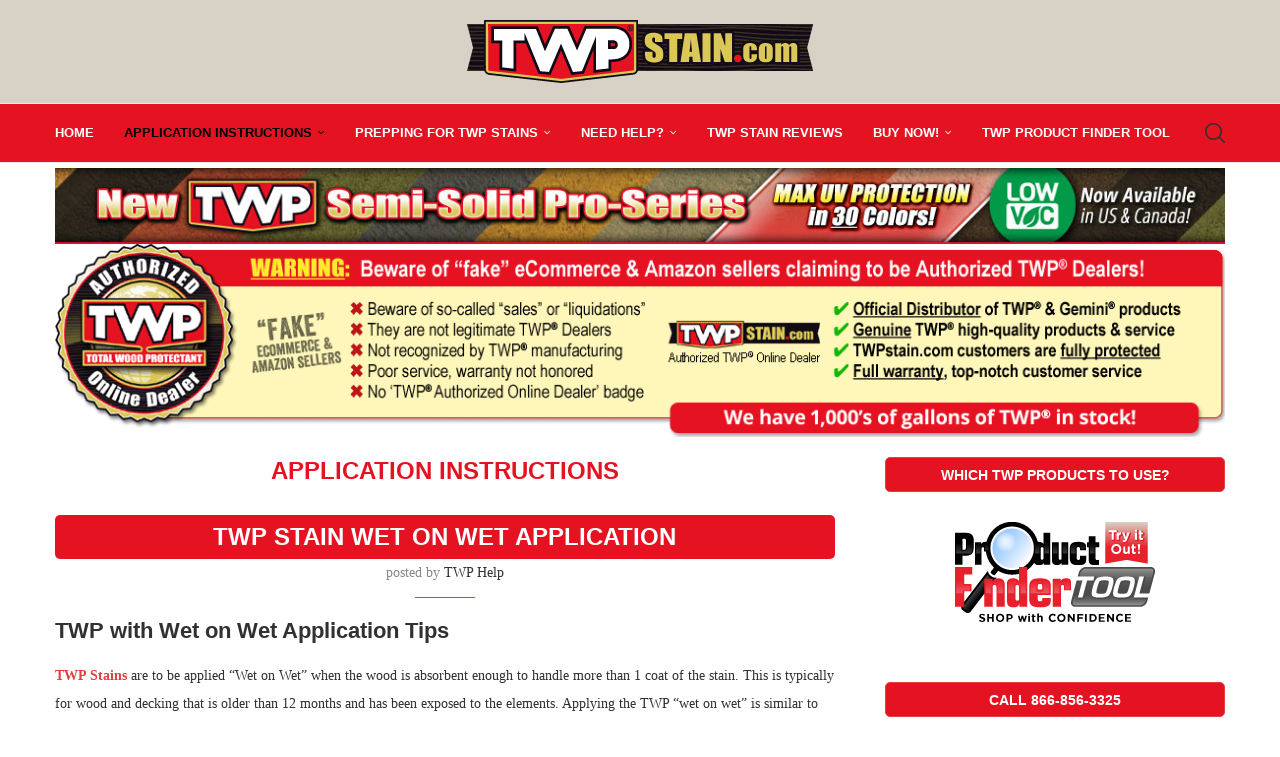

--- FILE ---
content_type: text/html; charset=UTF-8
request_url: https://twpstainhelp.com/tips/application-instructions/
body_size: 77486
content:
<!DOCTYPE html>
<html dir="ltr" lang="en-US" prefix="og: https://ogp.me/ns#">
<head><meta charset="UTF-8"><script>if(navigator.userAgent.match(/MSIE|Internet Explorer/i)||navigator.userAgent.match(/Trident\/7\..*?rv:11/i)){var href=document.location.href;if(!href.match(/[?&]nowprocket/)){if(href.indexOf("?")==-1){if(href.indexOf("#")==-1){document.location.href=href+"?nowprocket=1"}else{document.location.href=href.replace("#","?nowprocket=1#")}}else{if(href.indexOf("#")==-1){document.location.href=href+"&nowprocket=1"}else{document.location.href=href.replace("#","&nowprocket=1#")}}}}</script><script>(()=>{class RocketLazyLoadScripts{constructor(){this.v="1.2.6",this.triggerEvents=["keydown","mousedown","mousemove","touchmove","touchstart","touchend","wheel"],this.userEventHandler=this.t.bind(this),this.touchStartHandler=this.i.bind(this),this.touchMoveHandler=this.o.bind(this),this.touchEndHandler=this.h.bind(this),this.clickHandler=this.u.bind(this),this.interceptedClicks=[],this.interceptedClickListeners=[],this.l(this),window.addEventListener("pageshow",(t=>{this.persisted=t.persisted,this.everythingLoaded&&this.m()})),this.CSPIssue=sessionStorage.getItem("rocketCSPIssue"),document.addEventListener("securitypolicyviolation",(t=>{this.CSPIssue||"script-src-elem"!==t.violatedDirective||"data"!==t.blockedURI||(this.CSPIssue=!0,sessionStorage.setItem("rocketCSPIssue",!0))})),document.addEventListener("DOMContentLoaded",(()=>{this.k()})),this.delayedScripts={normal:[],async:[],defer:[]},this.trash=[],this.allJQueries=[]}p(t){document.hidden?t.t():(this.triggerEvents.forEach((e=>window.addEventListener(e,t.userEventHandler,{passive:!0}))),window.addEventListener("touchstart",t.touchStartHandler,{passive:!0}),window.addEventListener("mousedown",t.touchStartHandler),document.addEventListener("visibilitychange",t.userEventHandler))}_(){this.triggerEvents.forEach((t=>window.removeEventListener(t,this.userEventHandler,{passive:!0}))),document.removeEventListener("visibilitychange",this.userEventHandler)}i(t){"HTML"!==t.target.tagName&&(window.addEventListener("touchend",this.touchEndHandler),window.addEventListener("mouseup",this.touchEndHandler),window.addEventListener("touchmove",this.touchMoveHandler,{passive:!0}),window.addEventListener("mousemove",this.touchMoveHandler),t.target.addEventListener("click",this.clickHandler),this.L(t.target,!0),this.S(t.target,"onclick","rocket-onclick"),this.C())}o(t){window.removeEventListener("touchend",this.touchEndHandler),window.removeEventListener("mouseup",this.touchEndHandler),window.removeEventListener("touchmove",this.touchMoveHandler,{passive:!0}),window.removeEventListener("mousemove",this.touchMoveHandler),t.target.removeEventListener("click",this.clickHandler),this.L(t.target,!1),this.S(t.target,"rocket-onclick","onclick"),this.M()}h(){window.removeEventListener("touchend",this.touchEndHandler),window.removeEventListener("mouseup",this.touchEndHandler),window.removeEventListener("touchmove",this.touchMoveHandler,{passive:!0}),window.removeEventListener("mousemove",this.touchMoveHandler)}u(t){t.target.removeEventListener("click",this.clickHandler),this.L(t.target,!1),this.S(t.target,"rocket-onclick","onclick"),this.interceptedClicks.push(t),t.preventDefault(),t.stopPropagation(),t.stopImmediatePropagation(),this.M()}O(){window.removeEventListener("touchstart",this.touchStartHandler,{passive:!0}),window.removeEventListener("mousedown",this.touchStartHandler),this.interceptedClicks.forEach((t=>{t.target.dispatchEvent(new MouseEvent("click",{view:t.view,bubbles:!0,cancelable:!0}))}))}l(t){EventTarget.prototype.addEventListenerWPRocketBase=EventTarget.prototype.addEventListener,EventTarget.prototype.addEventListener=function(e,i,o){"click"!==e||t.windowLoaded||i===t.clickHandler||t.interceptedClickListeners.push({target:this,func:i,options:o}),(this||window).addEventListenerWPRocketBase(e,i,o)}}L(t,e){this.interceptedClickListeners.forEach((i=>{i.target===t&&(e?t.removeEventListener("click",i.func,i.options):t.addEventListener("click",i.func,i.options))})),t.parentNode!==document.documentElement&&this.L(t.parentNode,e)}D(){return new Promise((t=>{this.P?this.M=t:t()}))}C(){this.P=!0}M(){this.P=!1}S(t,e,i){t.hasAttribute&&t.hasAttribute(e)&&(event.target.setAttribute(i,event.target.getAttribute(e)),event.target.removeAttribute(e))}t(){this._(this),"loading"===document.readyState?document.addEventListener("DOMContentLoaded",this.R.bind(this)):this.R()}k(){let t=[];document.querySelectorAll("script[type=rocketlazyloadscript][data-rocket-src]").forEach((e=>{let i=e.getAttribute("data-rocket-src");if(i&&!i.startsWith("data:")){0===i.indexOf("//")&&(i=location.protocol+i);try{const o=new URL(i).origin;o!==location.origin&&t.push({src:o,crossOrigin:e.crossOrigin||"module"===e.getAttribute("data-rocket-type")})}catch(t){}}})),t=[...new Map(t.map((t=>[JSON.stringify(t),t]))).values()],this.T(t,"preconnect")}async R(){this.lastBreath=Date.now(),this.j(this),this.F(this),this.I(),this.W(),this.q(),await this.A(this.delayedScripts.normal),await this.A(this.delayedScripts.defer),await this.A(this.delayedScripts.async);try{await this.U(),await this.H(this),await this.J()}catch(t){console.error(t)}window.dispatchEvent(new Event("rocket-allScriptsLoaded")),this.everythingLoaded=!0,this.D().then((()=>{this.O()})),this.N()}W(){document.querySelectorAll("script[type=rocketlazyloadscript]").forEach((t=>{t.hasAttribute("data-rocket-src")?t.hasAttribute("async")&&!1!==t.async?this.delayedScripts.async.push(t):t.hasAttribute("defer")&&!1!==t.defer||"module"===t.getAttribute("data-rocket-type")?this.delayedScripts.defer.push(t):this.delayedScripts.normal.push(t):this.delayedScripts.normal.push(t)}))}async B(t){if(await this.G(),!0!==t.noModule||!("noModule"in HTMLScriptElement.prototype))return new Promise((e=>{let i;function o(){(i||t).setAttribute("data-rocket-status","executed"),e()}try{if(navigator.userAgent.indexOf("Firefox/")>0||""===navigator.vendor||this.CSPIssue)i=document.createElement("script"),[...t.attributes].forEach((t=>{let e=t.nodeName;"type"!==e&&("data-rocket-type"===e&&(e="type"),"data-rocket-src"===e&&(e="src"),i.setAttribute(e,t.nodeValue))})),t.text&&(i.text=t.text),i.hasAttribute("src")?(i.addEventListener("load",o),i.addEventListener("error",(function(){i.setAttribute("data-rocket-status","failed-network"),e()})),setTimeout((()=>{i.isConnected||e()}),1)):(i.text=t.text,o()),t.parentNode.replaceChild(i,t);else{const i=t.getAttribute("data-rocket-type"),s=t.getAttribute("data-rocket-src");i?(t.type=i,t.removeAttribute("data-rocket-type")):t.removeAttribute("type"),t.addEventListener("load",o),t.addEventListener("error",(i=>{this.CSPIssue&&i.target.src.startsWith("data:")?(console.log("WPRocket: data-uri blocked by CSP -> fallback"),t.removeAttribute("src"),this.B(t).then(e)):(t.setAttribute("data-rocket-status","failed-network"),e())})),s?(t.removeAttribute("data-rocket-src"),t.src=s):t.src="data:text/javascript;base64,"+window.btoa(unescape(encodeURIComponent(t.text)))}}catch(i){t.setAttribute("data-rocket-status","failed-transform"),e()}}));t.setAttribute("data-rocket-status","skipped")}async A(t){const e=t.shift();return e&&e.isConnected?(await this.B(e),this.A(t)):Promise.resolve()}q(){this.T([...this.delayedScripts.normal,...this.delayedScripts.defer,...this.delayedScripts.async],"preload")}T(t,e){var i=document.createDocumentFragment();t.forEach((t=>{const o=t.getAttribute&&t.getAttribute("data-rocket-src")||t.src;if(o&&!o.startsWith("data:")){const s=document.createElement("link");s.href=o,s.rel=e,"preconnect"!==e&&(s.as="script"),t.getAttribute&&"module"===t.getAttribute("data-rocket-type")&&(s.crossOrigin=!0),t.crossOrigin&&(s.crossOrigin=t.crossOrigin),t.integrity&&(s.integrity=t.integrity),i.appendChild(s),this.trash.push(s)}})),document.head.appendChild(i)}j(t){let e={};function i(i,o){return e[o].eventsToRewrite.indexOf(i)>=0&&!t.everythingLoaded?"rocket-"+i:i}function o(t,o){!function(t){e[t]||(e[t]={originalFunctions:{add:t.addEventListener,remove:t.removeEventListener},eventsToRewrite:[]},t.addEventListener=function(){arguments[0]=i(arguments[0],t),e[t].originalFunctions.add.apply(t,arguments)},t.removeEventListener=function(){arguments[0]=i(arguments[0],t),e[t].originalFunctions.remove.apply(t,arguments)})}(t),e[t].eventsToRewrite.push(o)}function s(e,i){let o=e[i];e[i]=null,Object.defineProperty(e,i,{get:()=>o||function(){},set(s){t.everythingLoaded?o=s:e["rocket"+i]=o=s}})}o(document,"DOMContentLoaded"),o(window,"DOMContentLoaded"),o(window,"load"),o(window,"pageshow"),o(document,"readystatechange"),s(document,"onreadystatechange"),s(window,"onload"),s(window,"onpageshow");try{Object.defineProperty(document,"readyState",{get:()=>t.rocketReadyState,set(e){t.rocketReadyState=e},configurable:!0}),document.readyState="loading"}catch(t){console.log("WPRocket DJE readyState conflict, bypassing")}}F(t){let e;function i(e){return t.everythingLoaded?e:e.split(" ").map((t=>"load"===t||0===t.indexOf("load.")?"rocket-jquery-load":t)).join(" ")}function o(o){function s(t){const e=o.fn[t];o.fn[t]=o.fn.init.prototype[t]=function(){return this[0]===window&&("string"==typeof arguments[0]||arguments[0]instanceof String?arguments[0]=i(arguments[0]):"object"==typeof arguments[0]&&Object.keys(arguments[0]).forEach((t=>{const e=arguments[0][t];delete arguments[0][t],arguments[0][i(t)]=e}))),e.apply(this,arguments),this}}o&&o.fn&&!t.allJQueries.includes(o)&&(o.fn.ready=o.fn.init.prototype.ready=function(e){return t.domReadyFired?e.bind(document)(o):document.addEventListener("rocket-DOMContentLoaded",(()=>e.bind(document)(o))),o([])},s("on"),s("one"),t.allJQueries.push(o)),e=o}o(window.jQuery),Object.defineProperty(window,"jQuery",{get:()=>e,set(t){o(t)}})}async H(t){const e=document.querySelector("script[data-webpack]");e&&(await async function(){return new Promise((t=>{e.addEventListener("load",t),e.addEventListener("error",t)}))}(),await t.K(),await t.H(t))}async U(){this.domReadyFired=!0;try{document.readyState="interactive"}catch(t){}await this.G(),document.dispatchEvent(new Event("rocket-readystatechange")),await this.G(),document.rocketonreadystatechange&&document.rocketonreadystatechange(),await this.G(),document.dispatchEvent(new Event("rocket-DOMContentLoaded")),await this.G(),window.dispatchEvent(new Event("rocket-DOMContentLoaded"))}async J(){try{document.readyState="complete"}catch(t){}await this.G(),document.dispatchEvent(new Event("rocket-readystatechange")),await this.G(),document.rocketonreadystatechange&&document.rocketonreadystatechange(),await this.G(),window.dispatchEvent(new Event("rocket-load")),await this.G(),window.rocketonload&&window.rocketonload(),await this.G(),this.allJQueries.forEach((t=>t(window).trigger("rocket-jquery-load"))),await this.G();const t=new Event("rocket-pageshow");t.persisted=this.persisted,window.dispatchEvent(t),await this.G(),window.rocketonpageshow&&window.rocketonpageshow({persisted:this.persisted}),this.windowLoaded=!0}m(){document.onreadystatechange&&document.onreadystatechange(),window.onload&&window.onload(),window.onpageshow&&window.onpageshow({persisted:this.persisted})}I(){const t=new Map;document.write=document.writeln=function(e){const i=document.currentScript;i||console.error("WPRocket unable to document.write this: "+e);const o=document.createRange(),s=i.parentElement;let n=t.get(i);void 0===n&&(n=i.nextSibling,t.set(i,n));const c=document.createDocumentFragment();o.setStart(c,0),c.appendChild(o.createContextualFragment(e)),s.insertBefore(c,n)}}async G(){Date.now()-this.lastBreath>45&&(await this.K(),this.lastBreath=Date.now())}async K(){return document.hidden?new Promise((t=>setTimeout(t))):new Promise((t=>requestAnimationFrame(t)))}N(){this.trash.forEach((t=>t.remove()))}static run(){const t=new RocketLazyLoadScripts;t.p(t)}}RocketLazyLoadScripts.run()})();</script>
    
    <meta http-equiv="X-UA-Compatible" content="IE=edge">
    <meta name="viewport" content="width=device-width, initial-scale=1">
    <link rel="profile" href="https://gmpg.org/xfn/11"/>
    <link rel="alternate" type="application/rss+xml" title="TWP Stain Help and Instructions RSS Feed"
          href="https://twpstainhelp.com/feed/"/>
    <link rel="alternate" type="application/atom+xml" title="TWP Stain Help and Instructions Atom Feed"
          href="https://twpstainhelp.com/feed/atom/"/>
    <link rel="pingback" href="https://twpstainhelp.com/xmlrpc.php"/>
    <!--[if lt IE 9]>
	<script src="https://twpstainhelp.com/wp-content/themes/soledad/js/html5.js"></script>
	<![endif]-->
	<title>Application Instructions</title><link rel="preload" data-rocket-preload as="font" href="https://twpstainhelp.com/wp-content/themes/soledad/fonts/fontawesome-webfont.woff2?v=4.7.0" crossorigin><link rel="preload" data-rocket-preload as="font" href="https://twpstainhelp.com/wp-content/themes/soledad/fonts/penciicon.ttf?v=1.2" crossorigin><link rel="preload" data-rocket-preload as="font" href="https://twpstainhelp.com/wp-content/plugins/wpbot-pro-professional/fonts/fontawesome-webfont.woff2?v=4.7.0" crossorigin><link rel="preload" data-rocket-preload as="font" href="https://twpstainhelp.com/wp-content/plugins/wpdiscuz/assets/third-party/font-awesome-5.13.0/webfonts/fa-solid-900.woff2" crossorigin><style id="wpr-usedcss">img:is([sizes=auto i],[sizes^="auto," i]){contain-intrinsic-size:3000px 1500px}input[class*=apbct].apbct_special_field,label.apbct_special_field{display:none!important}.apbct-tooltip{display:none;position:inherit;margin-top:5px;left:5px;background:#d3d3d3;border-radius:5px;opacity:.9}.apbct-popup-fade:before{content:'';background:#000;position:fixed;left:0;top:0;width:100%;height:100%;opacity:.7;z-index:9999}.apbct-popup{position:fixed;top:20%;left:50%;padding:20px;width:360px;margin-left:-200px;background:#fff;border:1px solid;border-radius:4px;z-index:99999;opacity:1}.apbct-check_email_exist-bad_email,.apbct-check_email_exist-good_email,.apbct-check_email_exist-load{z-index:9999;margin:0 6px;transition:none!important;background-size:contain;background-repeat:no-repeat;background-position-x:right;background-position-y:center;cursor:pointer}.apbct-check_email_exist-load{background-size:contain;background-image:url(https://twpstainhelp.com/wp-content/plugins/cleantalk-spam-protect/css/images/checking_email.gif)}.apbct-check_email_exist-block{position:fixed;display:block}.apbct-check_email_exist-good_email{background-image:url(https://twpstainhelp.com/wp-content/plugins/cleantalk-spam-protect/css/images/good_email.svg)}.apbct-check_email_exist-bad_email{background-image:url(https://twpstainhelp.com/wp-content/plugins/cleantalk-spam-protect/css/images/bad_email.svg)}.apbct-check_email_exist-popup_description{display:none;position:fixed;padding:2px;border:1px solid #e5e8ed;border-radius:16px 16px 0;background:#fff;background-position-x:right;font-size:14px;text-align:center;transition:all 1s ease-out}@media screen and (max-width:782px){.apbct-check_email_exist-popup_description{width:100%}}.ct-encoded-form-forbidden{display:block;border:1px solid red;padding:10px;background:#fdd;color:red;font-weight:700}.apbct_dog_one,.apbct_dog_three,.apbct_dog_two{animation-duration:1.5s;animation-iteration-count:infinite;animation-name:apbct_dog}.apbct-email-encoder-popup{width:30vw;min-width:400px;font-size:16px}.apbct-email-encoder--popup-header{font-size:16px;color:#333}.apbct-email-encoder-elements_center{display:flex;flex-direction:column;justify-content:center;align-items:center;font-size:16px!important;color:#000!important}.top-margin-long{margin-top:5px}.apbct-tooltip{display:none}.apbct-email-encoder-select-whole-email{-webkit-user-select:all;user-select:all}.apbct-email-encoder-got-it-button{all:unset;margin-top:10px;padding:5px 10px;border-radius:5px;background-color:#333;color:#fff;cursor:pointer;transition:background-color .3s}.apbct-ee-animation-wrapper{display:flex;height:60px;justify-content:center;font-size:16px;align-items:center}.apbct_dog{margin:0 5px;color:transparent;text-shadow:0 0 2px #aaa}.apbct_dog_one{animation-delay:0s}.apbct_dog_two{animation-delay:.5s}.apbct_dog_three{animation-delay:1s}@keyframes apbct_dog{0%,100%,75%{scale:100%;color:transparent;text-shadow:0 0 2px #aaa}25%{scale:200%;color:unset;text-shadow:unset}}@media screen and (max-width:782px){.apbct-email-encoder-popup{width:20vw;min-width:200px;font-size:16px;top:20%;left:75%}.apbct-email-encoder-elements_center{flex-direction:column!important;text-align:center}}.rw-rating-table{position:relative!important;width:auto!important}.rw-rating-table,.rw-rating-table tbody,.rw-rating-table td,.rw-rating-table tr{border:none!important}.rw-rating-table td{padding:0!important}.rw-rating-table td:first-child{white-space:nowrap;word-wrap:normal;position:relative}.rw-rating-table td:first-child nobr{vertical-align:middle!important}.rw-rating-table.rw-no-labels td:first-child{display:none!important}.rw-rating-table td:last-child{left:10px;padding-bottom:10px!important;position:relative}.rw-rating-table.rw-no-labels td:last-child{left:auto!important}.rw-rating-table.rw-rtl{direction:rtl}.rw-rating-table.rw-rtl td{text-align:right}.rw-rating-table.rw-rtl td:last-child{left:0;right:10px}.rw-rating-table.rw-rtl.rw-no-labels td:last-child{right:auto!important}.rw-rating-table.rw-rtl .rw-left{text-align:right}.mfp-container{text-align:center;position:absolute;width:100%;height:100%;left:0;top:0;padding:0 8px;-webkit-box-sizing:border-box;-moz-box-sizing:border-box;box-sizing:border-box}.mfp-container:before{content:"";display:inline-block;height:100%;vertical-align:middle}button.mfp-arrow,button.mfp-close{overflow:visible;cursor:pointer;background:0 0;border:0;-webkit-appearance:none;display:block;outline:0;padding:0;z-index:1046;-webkit-box-shadow:none;box-shadow:none;position:absolute}button.mfp-arrow,button.mfp-close{font-size:28px}button.mfp-close{width:44px;height:44px;line-height:44px;position:absolute;right:0;top:0;text-decoration:none;text-align:center;opacity:.65;padding:0 0 18px 10px;color:#fff;font-style:normal;font-size:30px;font-family:Arial,Baskerville,monospace}.mfp-close-btn-in .mfp-close{color:#333;font-size:28px}.mfp-iframe-holder .mfp-close,.mfp-image-holder .mfp-close{color:#fff;right:-6px;text-align:right;padding-right:6px;width:100%}.mfp-counter{position:absolute;top:0;right:0;color:#ccc;font-size:12px;line-height:18px}.mfp-arrow .mfp-a,.mfp-arrow .mfp-b,.mfp-arrow:after,.mfp-arrow:before{content:"";display:block;width:0;height:0;position:absolute;left:0;top:0;margin-top:35px;margin-left:35px;border:inset transparent}.mfp-arrow .mfp-a,.mfp-arrow:after{border-top-width:13px;border-bottom-width:13px;top:8px}.mfp-arrow .mfp-b,.mfp-arrow:before{border-top-width:21px;border-bottom-width:21px;opacity:.7}.mfp-arrow-left .mfp-a,.mfp-arrow-left:after{border-right:17px solid #fff;margin-left:31px}.mfp-arrow-left .mfp-b,.mfp-arrow-left:before{margin-left:25px;border-right:27px solid #3f3f3f}.mfp-arrow-right .mfp-a,.mfp-arrow-right:after{border-left:17px solid #fff;margin-left:39px}.mfp-arrow-right .mfp-b,.mfp-arrow-right:before{border-left:27px solid #3f3f3f}.mfp-iframe-holder .mfp-content{line-height:0;width:100%;max-width:1200px}img.mfp-img{width:auto;max-width:100%;height:auto;display:block;line-height:0;-webkit-box-sizing:border-box;-moz-box-sizing:border-box;box-sizing:border-box;padding:40px 0;margin:0 auto}.mfp-figure:after{content:"";position:absolute;left:0;top:40px;bottom:40px;display:block;right:0;width:auto;height:auto;z-index:-1;box-shadow:0 0 8px rgba(0,0,0,.6);background:#444}@media screen and (max-width:800px) and (orientation:landscape),screen and (max-height:300px){.mfp-img-mobile .mfp-image-holder{padding-left:0;padding-right:0}.mfp-img-mobile img.mfp-img{padding:0}.mfp-img-mobile .mfp-figure:after{top:0;bottom:0}.mfp-img-mobile .mfp-figure small{display:inline;margin-left:5px}.mfp-img-mobile .mfp-bottom-bar{background:rgba(0,0,0,.6);bottom:0;margin:0;top:auto;padding:3px 5px;position:fixed;-webkit-box-sizing:border-box;-moz-box-sizing:border-box;box-sizing:border-box}.mfp-img-mobile .mfp-bottom-bar:empty{padding:0}.mfp-img-mobile .mfp-counter{right:5px;top:3px}.mfp-img-mobile .mfp-close{top:0;right:0;width:35px;height:35px;line-height:35px;background:rgba(0,0,0,.6);position:fixed;text-align:center;padding:0}}.mfp-ie7 .mfp-img{padding:0}.mfp-ie7 .mfp-bottom-bar{width:600px;left:50%;margin-left:-300px;margin-top:5px;padding-bottom:5px}.mfp-ie7 .mfp-container{padding:0}.mfp-ie7 .mfp-content{padding-top:44px}.mfp-ie7 .mfp-close{top:0;right:0;padding-top:0}.mfp-ani-wrap .mfp-with-anim .summary-inner{opacity:0;transition:transform .3s ease,opacity .3s ease;transform:translateX(30px)}.mfp-ani-wrap.mfp-bg{opacity:0;transition:opacity .25s ease,visibility 0s ease .25s}.mfp-ani-wrap.mfp-ready.mfp-bg{opacity:.75;transition:opacity .25s ease,visibility 0s ease}.mfp-ani-wrap .mfp-with-anim{opacity:0;transition:transform .3s ease,opacity .3s ease}.mfp-ani-wrap.mfp-removing .mfp-close{display:none}.mfp-ani-wrap .mfp-with-anim.move-to-top{transform:translateY(100px)}.mfp-ani-wrap.mfp-removing .mfp-with-anim.move-to-top{transform:translateY(-100px)}.mfp-ani-wrap .mfp-with-anim.move-to-bottom{transform:translateY(-100px)}.mfp-ani-wrap.mfp-removing .mfp-with-anim.move-to-bottom{transform:translateY(100px)}.mfp-ani-wrap .mfp-with-anim.move-to-left{transform:translateX(100px)}.mfp-ani-wrap.mfp-removing .mfp-with-anim.move-to-left{transform:translateX(-100px)}.mfp-ani-wrap .mfp-with-anim.move-to-right{transform:translateX(-100px)}.mfp-ani-wrap.mfp-removing .mfp-with-anim.move-to-right{transform:translateX(100px)}.mfp-ani-wrap .mfp-with-anim.zoomin{transform:scale(.8)}.mfp-ani-wrap.mfp-removing .mfp-with-anim.zoomin{transform:scale(1)}.mfp-ani-wrap.mfp-ready .mfp-with-anim,.mfp-ani-wrap.mfp-ready .mfp-with-anim .summary-inner{opacity:1;transform:none}.mfp-ani-wrap.mfp-removing .mfp-with-anim{opacity:0}.mfp-ani-wrap.mfp-removing.mfp-bg{opacity:0}.mfp-ani-wrap .bottom-left,.mfp-ani-wrap .middle-left,.mfp-ani-wrap .top-left{margin-left:0}.mfp-ani-wrap.bottom-left .mfp-container,.mfp-ani-wrap.middle-left .mfp-container,.mfp-ani-wrap.top-left .mfp-container{margin-left:0;padding-left:0}.mfp-ani-wrap .bottom-right,.mfp-ani-wrap .middle-right,.mfp-ani-wrap .top-right{margin-right:0}.mfp-ani-wrap.bottom-right .mfp-container,.mfp-ani-wrap.middle-right .mfp-container,.mfp-ani-wrap.top-right .mfp-container{margin-right:0;padding-right:0}.mfp-ani-wrap.bottom-center .mfp-container,.mfp-ani-wrap.bottom-left .mfp-container,.mfp-ani-wrap.bottom-right .mfp-container,.mfp-ani-wrap.top-center .mfp-container,.mfp-ani-wrap.top-left .mfp-container,.mfp-ani-wrap.top-right .mfp-container{height:unset}.mfp-ani-wrap.top-center .mfp-container,.mfp-ani-wrap.top-left .mfp-container,.mfp-ani-wrap.top-right .mfp-container{top:0;left:0}.mfp-ani-wrap.bottom-center .mfp-container,.mfp-ani-wrap.bottom-left .mfp-container,.mfp-ani-wrap.bottom-right .mfp-container{top:auto;bottom:0}@-webkit-keyframes fadeOut{0%{opacity:1}100%{opacity:0}}@keyframes fadeOut{0%{opacity:1}100%{opacity:0}}@-webkit-keyframes flip{from{-webkit-transform:perspective(400px) rotate3d(0,1,0,-360deg);transform:perspective(400px) rotate3d(0,1,0,-360deg);-webkit-animation-timing-function:ease-out;animation-timing-function:ease-out}40%{-webkit-transform:perspective(400px) translate3d(0,0,150px) rotate3d(0,1,0,-190deg);transform:perspective(400px) translate3d(0,0,150px) rotate3d(0,1,0,-190deg);-webkit-animation-timing-function:ease-out;animation-timing-function:ease-out}50%{-webkit-transform:perspective(400px) translate3d(0,0,150px) rotate3d(0,1,0,-170deg);transform:perspective(400px) translate3d(0,0,150px) rotate3d(0,1,0,-170deg);-webkit-animation-timing-function:ease-in;animation-timing-function:ease-in}80%{-webkit-transform:perspective(400px) scale3d(.95,.95,.95);transform:perspective(400px) scale3d(.95,.95,.95);-webkit-animation-timing-function:ease-in;animation-timing-function:ease-in}to{-webkit-transform:perspective(400px);transform:perspective(400px);-webkit-animation-timing-function:ease-in;animation-timing-function:ease-in}}@keyframes flip{from{-webkit-transform:perspective(400px) rotate3d(0,1,0,-360deg);transform:perspective(400px) rotate3d(0,1,0,-360deg);-webkit-animation-timing-function:ease-out;animation-timing-function:ease-out}40%{-webkit-transform:perspective(400px) translate3d(0,0,150px) rotate3d(0,1,0,-190deg);transform:perspective(400px) translate3d(0,0,150px) rotate3d(0,1,0,-190deg);-webkit-animation-timing-function:ease-out;animation-timing-function:ease-out}50%{-webkit-transform:perspective(400px) translate3d(0,0,150px) rotate3d(0,1,0,-170deg);transform:perspective(400px) translate3d(0,0,150px) rotate3d(0,1,0,-170deg);-webkit-animation-timing-function:ease-in;animation-timing-function:ease-in}80%{-webkit-transform:perspective(400px) scale3d(.95,.95,.95);transform:perspective(400px) scale3d(.95,.95,.95);-webkit-animation-timing-function:ease-in;animation-timing-function:ease-in}to{-webkit-transform:perspective(400px);transform:perspective(400px);-webkit-animation-timing-function:ease-in;animation-timing-function:ease-in}}@-webkit-keyframes justified-gallery-show-caption-animation{from{opacity:0}to{opacity:.7}}@-moz-keyframes justified-gallery-show-caption-animation{from{opacity:0}to{opacity:.7}}@-o-keyframes justified-gallery-show-caption-animation{from{opacity:0}to{opacity:.7}}@keyframes justified-gallery-show-caption-animation{from{opacity:0}to{opacity:.7}}@-webkit-keyframes justified-gallery-show-entry-animation{from{opacity:0}to{opacity:1}}@-moz-keyframes justified-gallery-show-entry-animation{from{opacity:0}to{opacity:1}}@-o-keyframes justified-gallery-show-entry-animation{from{opacity:0}to{opacity:1}}@keyframes justified-gallery-show-entry-animation{from{opacity:0}to{opacity:1}}.justified-gallery{width:100%;position:relative;overflow:hidden}.justified-gallery>a,.justified-gallery>div{position:absolute;display:inline-block;overflow:hidden;opacity:0}.justified-gallery>a>a>img,.justified-gallery>a>img,.justified-gallery>div>a>img,.justified-gallery>div>img{position:absolute;top:50%;left:50%;margin:0;padding:0;border:0}.justified-gallery>a>.caption,.justified-gallery>div>.caption{display:none;position:absolute;bottom:0;padding:5px;background-color:#000;left:0;right:0;margin:0;color:#fff;font-size:12px;font-weight:300;font-family:sans-serif}.justified-gallery>a>.caption.caption-visible,.justified-gallery>div>.caption.caption-visible{display:initial;opacity:.7;filter:"alpha(opacity=70)";-webkit-animation:.5s 0 justified-gallery-show-caption-animation;-moz-animation:.5s 0 justified-gallery-show-caption-animation;-ms-animation:justified-gallery-show-caption-animation .5s 0 ease}.justified-gallery>.entry-visible{opacity:1;-webkit-animation:.5s 0 justified-gallery-show-entry-animation;-moz-animation:.5s 0 justified-gallery-show-entry-animation;-ms-animation:justified-gallery-show-entry-animation .5s 0 ease}.justified-gallery>.jg-filtered{display:none}.justified-gallery>.spinner{position:absolute;bottom:0;margin-left:-24px;padding:10px 0;left:50%;opacity:initial;filter:initial;overflow:initial}.justified-gallery>.spinner>span{display:inline-block;opacity:0;width:8px;height:8px;margin:0 4px;background-color:#000;border-top-left-radius:6px;border-top-right-radius:6px;border-bottom-right-radius:6px;border-bottom-left-radius:6px}*{box-sizing:border-box;-webkit-box-sizing:border-box;-moz-box-sizing:border-box;-moz-box-sizing:border-box;outline:0}*,body,div,fieldset,form,h1,h2,h3,h6,html,input,label,li,ol,p,td,ul{margin:0;padding:0}input{background-color:transparent}table{border-collapse:collapse;border-spacing:0}fieldset,img{border:0}address,caption,code,strong{font-style:normal;font-weight:400}li,ol,ul{list-style:none}caption{text-align:left}h1,h2,h3,h6{font-size:100%;font-weight:400}strong{font-weight:700}img{max-width:100%;vertical-align:top;height:auto}a img{border:none}iframe{border:none;max-width:none}body:not(.penci-fawesome-ver5) .penci-faicon{font-family:FontAwesome;font-weight:400}button,input[type=button],input[type=email],input[type=search],input[type=submit],input[type=text],textarea{-webkit-appearance:none;border-radius:0;-webkit-border-radius:0}p:empty:before{content:none}body,html{-webkit-font-smoothing:antialiased}body{font-family:var(--pcbody-font);color:#313131;background-color:#fff;font-size:14px;overflow-x:hidden;text-rendering:optimizeLegibility;-webkit-font-smoothing:antialiased;-moz-osx-font-smoothing:grayscale;--pcbg-cl:#fff;--pctext-cl:#313131;--pcborder-cl:#dedede;--pcheading-cl:#313131;--pcmeta-cl:#888888;--pcaccent-cl:#6eb48c;--pcbody-font:"PT Serif",serif;--pchead-font:"Raleway",sans-serif;--pchead-wei:bold;--pchd-mg:60px;--pcctain:1170px;--pcctain2:1400px;--pcajs_tcl:var(--pcheading-cl);--pcajs_thcl:var(--pcaccent-cl);--pcajs_mcl:var(--pcmeta-cl);--pcajs_mhcl:var(--pcmeta-cl);--pcajs_ncl:var(--pctext-cl);--pcajs_bcl:var(--pcborder-cl);--pcajs_bgcl:var(--pcbg-cl);--pcajs_bghcl:#f9f9f9;--pcajs_tfz:13px;--pcajs_mfz:12px;--pcajs_nfz:13px;--pcsnav-w:270px}textarea{min-height:100px}input[type=email],input[type=number],input[type=password],input[type=search],input[type=text],input[type=url],select,textarea{font-family:var(--pcbody-font);padding:11px 20px;max-width:100%;width:100%;border:1px solid var(--pcborder-cl);border-radius:0;background-color:transparent;box-shadow:none;color:var(--pctext-cl);vertical-align:middle;font-size:inherit}select{padding:8px 28px 8px 15px;background-image:url([data-uri]);background-position:right 10px top 50%;background-size:auto 18px;background-repeat:no-repeat;-webkit-appearance:none;-moz-appearance:none;appearance:none}input[type=email]:focus,input[type=number]:focus,input[type=password]:focus,input[type=search]:focus,input[type=text]:focus,input[type=url]:focus,select:focus,textarea:focus{outline:0}[type=button],[type=submit],button{font-family:var(--pchead-font);font-weight:var(--pchead-wei);padding:12px 20px;font-size:13px;line-height:1.2;background-color:var(--pcaccent-cl);color:#fff;text-align:center;display:inline-block;outline:0;border:0;border-radius:0;box-shadow:none;text-decoration:none;text-shadow:none;cursor:pointer;text-transform:uppercase}button[disabled],input[disabled]{opacity:.6!important;cursor:default}p{font-size:14px;line-height:28px}a{text-decoration:none;color:var(--pcaccent-cl);transition:color .3s;-webkit-transition:color .3s;-moz-transition:color .3s;outline:0;cursor:pointer}h1,h2,h3,h6{font-family:var(--pchead-font);font-style:normal;font-weight:var(--pchead-wei);line-height:1.35}.container{width:var(--pcctain);margin:0 auto}.container.penci_sidebar:after,.container.penci_sidebar:before{content:"";display:table;clear:both}#main{width:100%}.container.penci_sidebar #main{width:70.94%;padding-right:50px;float:left}.penci-sidebar-content{width:29.06%;float:right}.clear-footer{height:1px;margin-bottom:29px;clear:both;display:block;width:100%}.wrapper-boxed{overflow:hidden}.penci-topbar-trending .animated.fadeIn,.penci-topbar-trending .animated.fadeOut,.penci-topbar-trending .animated.slideInUp{-webkit-animation-duration:.3s;animation-duration:.3s}.penci-topbar-trending{display:flex;float:left;overflow:hidden;width:100%;max-width:420px;text-align:left;text-overflow:ellipsis;white-space:nowrap}.penci-topbar-trending .swiper{overflow:visible;max-height:32px}.mfp-ready #penci-login-popup{opacity:1;transform:scale(1);-webkit-transform:scale(1)}.mfp-ready.mfp-removing #penci-login-popup{opacity:0;transform:scale(.6);-webkit-transform:scale(.6)}.mfp-bg.penci-popup-animation{opacity:0;transition:all .3s ease-out}.mfp-bg.penci-popup-animation.mfp-ready{opacity:.9}.mfp-bg.penci-popup-animation.mfp-ready.mfp-removing{opacity:0}.top-search-classes{float:right;width:20px;text-align:center;margin-right:0}#navigation .pcheader-icon.penci-top-search{margin-right:0}#navigation .pcheader-icon{margin-right:10px}#navigation .pcheader-icon:first-child{margin-right:0}.top-search-classes>a{font-size:14px;line-height:58px;display:block;height:58px;cursor:pointer;-moz-transition:.3s;-o-transition:.3s;-webkit-transition:.3s;transition:all .3s;color:#313131;background:0 0}.top-search-classes>a>i{width:20px}#navigation{background:#fff;height:60px;z-index:9999;width:100%;-webkit-backface-visibility:hidden;border-bottom:1px solid #ececec;transition:box-shadow .3s;-webkit-transition:box-shadow .3s;-moz-transition:box-shadow .3s;transition:all .3s;-webkit-transition:.3s;-moz-transition:.3s}#navigation.header-layout-bottom{box-shadow:0 0 0 transparent;-webkit-box-shadow:0 0 0 transparent;-moz-box-shadow:0 0 0 transparent;border-top:1px solid #ececec}.is-sticky #navigation{box-shadow:0 1px 5px rgba(190,190,190,.46);-webkit-box-shadow:0 1px 5px rgba(190,190,190,.46);-moz-box-shadow:0 1px 5px rgba(190,190,190,.46);border-color:transparent!important}#navigation .container{position:relative;display:table;text-align:center}#navigation .menu{float:left}#navigation .menu>ul>li,#navigation ul.menu>li{display:inline-block;position:relative;float:left;margin-right:30px}#navigation .menu>li:last-child,#navigation .menu>ul>li:last-child{margin-right:0}#navigation .menu>li>a,#navigation .sub-menu li a{font-family:var(--pchead-font);font-size:12px;color:#313131;text-transform:uppercase;display:inline-block;-o-transition:.3s;-ms-transition:.3s;-moz-transition:.3s;-webkit-transition:.3s;position:relative;font-weight:var(--pchead-wei);text-decoration:none}#navigation .menu>li>a{line-height:58px}#navigation .menu>li>a>i,#navigation .sub-menu li>a>i{font-size:13px;margin-right:5px}#navigation .menu>ul>li>a:before,#navigation ul.menu>li>a:before{content:"";position:absolute;bottom:18px;transition:all .2s;-webkit-transition:.2s;-moz-transition:.2s;left:50%;height:2px;width:0;background:var(--pcaccent-cl)}#navigation .menu>ul>li:hover>a:before,#navigation .menu>ul>li>a:hover:before,#navigation ul.menu>li:hover>a:before,#navigation ul.menu>li>a:hover:before{left:0;width:100%}#navigation .menu>li.current-menu-item>a,#navigation .menu>li:hover>a,#navigation .menu>li>a:hover{color:var(--pcaccent-cl)}#navigation .menu>ul>li>a>img,#navigation ul.menu>li>a>img{vertical-align:middle}#navigation .button-menu-mobile{display:none;float:left;line-height:60px;text-align:center;color:#313131;font-size:21px;cursor:pointer;transition:color .3s;-webkit-transition:color .3s;-moz-transition:color .3s}#logo a{display:inline-block;vertical-align:top}#logo h1{margin:0}#navigation .sub-menu,.navigation .sub-menu{pointer-events:none}#navigation li:hover>.sub-menu,.navigation li:hover>.sub-menu{pointer-events:auto}#navigation .menu .sub-menu{visibility:hidden;opacity:0;position:absolute;left:0;z-index:9999;box-shadow:0 3px 3px rgba(190,190,190,.6);-webkit-box-shadow:0 3px 3px rgba(190,190,190,.6);-moz-box-shadow:0 3px 3px rgba(190,190,190,.6);border-top:1px solid #ececec;margin-top:0;background:#fff}#navigation ul.menu ul.sub-menu li>a{margin:0 20px;padding:12px 0;font-size:12px;min-width:200px;line-height:1.4;-moz-transition:color .3s,background-color .3s;-webkit-transition:color .3s,background-color .3s;transition:color .3s,background-color .3s;border-bottom:1px solid #e0e0e0;text-align:left;border-left:none!important;position:relative;overflow:hidden;vertical-align:top}#navigation ul.menu ul.sub-menu li,#navigation ul.menu ul.sub-menu ul li{padding-right:0;margin-right:0;float:none;position:relative;width:100%}#navigation .menu ul.sub-menu>li:last-child>a{border-bottom:none}#navigation .menu .sub-menu ul{left:100%;top:0}body #navigation .menu .sub-menu,body .navigation .menu .sub-menu{transition:transform .27s ease-in-out,opacity .27s ease-in-out,visibility .27s ease-in-out;-webkit-transform-origin:0 0;-moz-transform-origin:0 0;-ms-transform-origin:0 0;-o-transform-origin:0 0;transform-origin:0 0}body.pcmn-drdw-style-slide_down #navigation .menu .sub-menu,body.pcmn-drdw-style-slide_down .navigation .menu .sub-menu{-webkit-transform:rotateX(-90deg);-moz-transform:rotateX(-90deg);-ms-transform:rotateX(-90deg);-o-transform:rotateX(-90deg);transform:rotateX(-90deg)}body.pcmn-drdw-style-slide_down #navigation .menu ul li:hover>ul,body.pcmn-drdw-style-slide_down #navigation ul.menu li:hover>ul,body.pcmn-drdw-style-slide_down .navigation .menu ul li:hover>ul,body.pcmn-drdw-style-slide_down .navigation ul.menu li:hover>ul{visibility:visible;opacity:1;-webkit-transform:rotateX(0);-moz-transform:rotateX(0);-ms-transform:rotateX(0);-o-transform:rotateX(0);transform:rotateX(0)}#navigation .menu li.penci-mega-menu{position:static!important}#navigation .menu li.penci-mega-menu>ul.sub-menu{width:100%;padding:0!important;clear:both;display:block}#navigation .penci-megamenu{width:100%;display:table}#navigation .penci-megamenu .penci-mega-child-categories{width:230px;display:table-cell;vertical-align:top;background:#fff;padding:20px 0;position:relative}#navigation .penci-megamenu .penci-mega-child-categories:after{content:"";width:1px;height:100%;position:absolute;top:0;right:0;background-color:#ececec}#navigation .penci-megamenu .penci-mega-child-categories a{min-width:0;display:block;font-size:12px;text-align:right;line-height:1.4em;margin:0;padding:12px 20px;border-top:1px solid transparent;border-bottom:1px solid transparent;position:relative}#navigation .penci-megamenu .penci-mega-child-categories a.cat-active{border-top-color:#ececec;border-bottom-color:#ececec;background:#fff;color:var(--pcaccent-cl);z-index:10;position:relative}#navigation .penci-megamenu .penci-mega-child-categories a.cat-active:before{content:"";width:1px;height:100%;position:absolute;top:0;right:0;background:#fff;z-index:1;transition:none;-webkit-transition:none;-moz-transition:none}#navigation .menu>ul>li.menu-item-has-children>a:after,#navigation .menu>ul>li.penci-mega-menu>a:after,#navigation ul.menu>li.menu-item-has-children>a:after,#navigation ul.menu>li.penci-mega-menu>a:after{font-family:FontAwesome;content:"\f107";margin-left:5px;color:inherit;font-size:13px;font-weight:400;width:auto;display:inline-block;transform:scale(.8)}#navigation ul.sub-menu>li.menu-item-has-children>a:after{font-family:FontAwesome;content:"\f105";margin-left:5px;color:inherit;font-size:13px;font-weight:400;width:auto;display:inline-block;float:right;transform:scale(.8)}#sidebar-nav,.penci-menu-hbg{position:fixed!important;top:0;height:100%;z-index:99997;width:270px;overflow-y:auto;padding:30px 20px 20px;background:#fff;left:0;transition:all .5s;-webkit-transition:.5s;-moz-transition:.5s;transform:translateX(-270px);-webkit-transform:translateX(-270px);-moz-transform:translateX(-270px)}#sidebar-nav{transform:translateX(calc(var(--pcsnav-w) * -1));-webkit-transform:translateX(calc(var(--pcsnav-w) * -1));-moz-transform:translateX(calc(var(--pcsnav-w) * -1))}#sidebar-nav #logo{display:none!important}#sidebar-nav #logo+ul{border-top:1px solid #dedede}.penci-menu-hbg{width:330px;transform:translateX(-330px);-webkit-transform:translateX(-330px);-moz-transform:translateX(-330px)}.admin-bar .penci-menu-hbg{padding-top:62px}.open-sidebar-nav #sidebar-nav{left:270px}.penci-menu-hbg::-webkit-scrollbar{width:0}#sidebar-nav::-webkit-scrollbar{width:6px;background:#848484}#sidebar-nav::-webkit-scrollbar-thumb{background-color:#313131;border-radius:0;-webkit-border-radius:0;-moz-border-radius:0}#sidebar-nav::-webkit-scrollbar-corner{background-color:#dedede}#sidebar-nav .menu,.penci-menu-hbg .menu{margin:0;list-style:none}#sidebar-nav .menu li,.penci-menu-hbg .menu li{display:block;border-bottom:1px solid #dedede;padding:0;margin-bottom:0}.penci-menu-hbg .menu li.penci-mega-menu .sub-menu a:empty{padding:0;display:none}.penci-menu-hbg .menu li.penci-mega-menu .sub-menu a:blank{padding:0;display:none}.penci-menu-hbg .menu li.penci-mega-menu .sub-menu .penci-megamenu a:not(.mega-cat-child){padding:0;display:none}.penci-menu-hbg .menu li.penci-mega-menu .sub-menu .penci-megamenu a.mega-normal-child{padding:10px 0;display:block}#sidebar-nav .menu ul>li:last-child,#sidebar-nav .menu>li:last-child,.penci-menu-hbg .menu ul>li:last-child,.penci-menu-hbg .menu>li:last-child{border-bottom:none}#sidebar-nav .menu li a,.penci-menu-hbg .menu li a{font-size:13px;font-weight:400;letter-spacing:0;text-transform:uppercase;color:#313131;margin:0;position:relative;padding:13px 0;display:block;line-height:1.3em;font-family:var(--pchead-font);font-weight:var(--pchead-wei)}.penci-menu-hbg .menu li a{text-decoration:none}#sidebar-nav .menu li.menu-item-has-children a,.penci-menu-hbg .menu li.menu-item-has-children a{padding-right:17px}#sidebar-nav .menu li a:hover,.penci-menu-hbg .menu li a:hover{color:var(--pcaccent-cl)}#sidebar-nav .menu li a>i,.penci-menu-hbg .menu li a>i{display:inline-block;margin-right:5px}#sidebar-nav ul.sub-menu,.penci-menu-hbg ul.sub-menu{border-top:1px solid #dedede;display:none;padding:10px 0 10px 12px}.penci-menu-hbg ul.sub-menu{margin:0}#sidebar-nav ul.sub-menu ul.sub-menu,.penci-menu-hbg ul.sub-menu ul.sub-menu{border:none;padding:5px 0 5px 12px}#sidebar-nav ul.sub-menu ul.sub-menu,.penci-menu-hbg ul.sub-menu ul.sub-menu{padding-right:0}#sidebar-nav ul.sub-menu li,.penci-menu-hbg ul.sub-menu li{overflow:hidden;border:none}#sidebar-nav ul.sub-menu li a,.penci-menu-hbg ul.sub-menu li a{margin:0;padding:10px 0;transition:all .3s;-webkit-transition:.3s;-moz-transition:.3s}#sidebar-nav .menu li a .indicator,.penci-menu-hbg .menu li a .indicator{text-decoration:none;position:absolute;top:0;right:0;height:100%;z-index:20;font-size:17px;font-style:normal;text-align:right;padding:11px 0 11px 5px;line-height:1;color:inherit!important;opacity:.85}.menu li a .indicator .fa-angle-up:before{content:"\f106"}#sidebar-nav .menu .sub-menu li a .indicator,.penci-menu-hbg .menu .sub-menu li a .indicator{padding:8px 0 8px 5px}#sidebar-nav .menu .sub-menu li a .indicator:hover,#sidebar-nav .menu li a .indicator:hover,.penci-menu-hbg .menu .sub-menu li a .indicator:hover,.penci-menu-hbg .menu li a .indicator:hover{color:var(--pcaccent-cl)}#close-sidebar-nav{position:fixed;visibility:hidden;opacity:0;text-decoration:none;top:0;left:0;font-size:1.4em;color:#313131;padding:10px;height:100%;background:rgba(0,0,0,.8);right:0;z-index:99996;cursor:pointer;transition:all .5s;-webkit-transition:.5s;-moz-transition:.5s}.open-sidebar-nav #close-sidebar-nav{left:270px;opacity:1;visibility:visible}#close-sidebar-nav i{display:none;width:24px;height:24px;background-color:#fff;line-height:24px;text-align:center;border-radius:12px;font-size:14px}.penci-menu-hbg{background-repeat:no-repeat;background-position:center center}.penci-menu-hbg #logo{display:none}.penci-menu-hbg .penci-sidebar-content .widget{margin-bottom:40px}.penci-menu-hbg{padding-bottom:30px}.pcheader-icon{float:right;width:20px;text-align:center}.pcheader-icon>a{height:58px;font-size:14px;line-height:58px;color:#313131;cursor:pointer;background:0 0;display:block;-webkit-transition:.3s;-moz-transition:.3s;-ms-transition:.3s;-o-transition:.3s;transition:all .3s}.show-search{position:absolute;left:0;width:100%;top:0;height:58px;background:#fff;text-align:left;z-index:200;display:none}.show-search form.pc-searchform input.search-input{padding:15px 35px 15px 0;transition:all .3s;-webkit-transition:.3s;-moz-transition:.3s;border:none;position:absolute;top:0;left:0;width:100%;z-index:3;color:#313131;height:58px;line-height:28px;box-sizing:border-box;-moz-box-sizing:border-box;-webkit-box-sizing:border-box;background:0 0;font-weight:400;letter-spacing:0;font-size:13px}.show-search form.pc-searchform i{display:none}.header-search-style-overlay .show-search form.pc-searchform i{display:block;font-size:24px}.show-search a.close-search{position:absolute;width:20px;height:60px;display:inline-block;right:0;top:0;z-index:5;text-align:center;line-height:60px;font-size:16px;cursor:pointer;color:#313131}.show-search a.close-search i{font-size:70%}form.pc-searchform .searchsubmit{display:none}.header-search-style-showup .penci-top-search{position:relative}.header-search-style-showup .show-search{left:auto;right:0;width:300px;top:100%;padding:20px;border-top:4px solid var(--pcaccent-cl);height:auto!important;visibility:hidden;display:block;-webkit-transition:.27s ease-in-out;-moz-transition:.27s ease-in-out;-o-transition:.27s ease-in-out;transition:all .27s ease-in-out;-webkit-transform-origin:0 0;-moz-transform-origin:0 0;-ms-transform-origin:0 0;-o-transform-origin:0 0;transform-origin:0 0;-webkit-transform:rotateX(-90deg);-moz-transform:rotateX(-90deg);-ms-transform:rotateX(-90deg);-o-transform:rotateX(-90deg);transform:rotateX(-90deg);box-shadow:0 3px 3px rgba(190,190,190,.6);-webkit-box-shadow:0 3px 3px rgba(190,190,190,.6);-moz-box-shadow:0 3px 3px rgba(190,190,190,.6)}.header-search-style-showup .show-search,.header-search-style-showup .sticky-wrapper.is-sticky .show-search,.header-search-style-showup .sticky-wrapper:not(.is-sticky) #navigation .show-search,.header-search-style-showup .sticky-wrapper:not(.is-sticky) .show-search{height:auto!important}.header-search-style-showup .show-search.active{-webkit-transform:rotateX(0);-moz-transform:rotateX(0);-ms-transform:rotateX(0);-o-transform:rotateX(0);transform:rotateX(0);visibility:visible}.header-search-style-showup .show-search:before{visibility:hidden;opacity:0;content:"";display:block;position:absolute;top:-9px;right:5px;margin:0 auto;width:0;height:0;border-style:solid;border-width:0 6px 6px;-webkit-transform:translate3d(0,5px,0);transform:translate3d(0,5px,0);-webkit-transition:.4s;transition:all .4s ease;border-color:transparent transparent var(--pcaccent-cl) transparent;border-bottom-color:var(--pcaccent-cl)}.header-search-style-showup .show-search.active:before{visibility:visible;opacity:1;-webkit-transform:translate3d(0,0,0);transform:translate3d(0,0,0)}.header-search-style-showup .show-search form.pc-searchform input.search-input,.header-search-style-showup .sticky-wrapper.is-sticky .show-search form.pc-searchform input.search-input,.header-search-style-showup .sticky-wrapper:not(.is-sticky) .show-search form.pc-searchform input.search-input{border:1px solid var(--pcborder-cl);border-right:0;height:40px!important;padding:5px 12px!important;position:relative}.header-search-style-showup .show-search a.close-search{display:none}.header-search-style-showup .show-search form.pc-searchform .searchsubmit{display:block;border:0;padding:0 16px;font-size:13px;font-weight:var(--pchead-wei);font-family:var(--pchead-font);background-color:var(--pcaccent-cl);color:#fff;text-transform:uppercase;transition:all .3s;cursor:pointer;white-space:nowrap}.header-search-style-showup .show-search .pc-searchform-inner{display:flex}.button-menu-mobile i,.pcheader-icon a i{line-height:inherit;vertical-align:top}#header{margin-bottom:var(--pchd-mg);position:relative}#header .inner-header{width:100%;background-size:cover;position:relative;background-position:center center;background-repeat:no-repeat;height:auto}#header .inner-header .container{padding:40px 0;text-align:center;position:relative;overflow:hidden}#logo{text-align:center}.featured-area{margin-top:calc(var(--pchd-mg) * -1 + 4px);margin-bottom:var(--pchd-mg);position:relative}.featured-area:after,.featured-area:before{content:"";display:table;clear:both}.penci-vernav-enable #header+.featured-area{margin-top:calc(var(--pchd-mg) * -1)}.penci-vernav-enable #header+.penci-header-signup-form{margin-top:calc(var(--pchd-mg) * -1)}.penci-owl-carousel-slider .penci-owl-dot.active span{transform:scale(1)}.penci-lazy:not(.lazyloaded){background-image:linear-gradient(to left,#f5f5f5 0,#efefef 15%,#f5f5f5 40%,#f5f5f5 100%);background-repeat:no-repeat!important;background-color:#f5f5f5;background-size:900px 1700px!important;animation:.6s linear infinite forwards pencipreload;-webkit-animation:.6s linear infinite forwards pencipreload}@-webkit-keyframes pencipreload{from{background-position:-800px 0}to{background-position:100px 0}}@keyframes pencipreload{from{background-position:-800px 0}to{background-position:100px 0}}.pc-wrapbuilder-header{--pchb-socialw:28px;--pchb-m-socialw:28px}.pc-wrapbuilder-header .container{max-width:100%}.pc-wrapbuilder-header{margin-bottom:var(--pchd-mg)}.navigation{background:#fff;height:60px;z-index:9999;width:100%;-webkit-backface-visibility:hidden;border-bottom:1px solid #ececec;transition:all .3s;-webkit-transition:.3s;-moz-transition:.3s}.navigation.header-layout-bottom{box-shadow:0 0 0 transparent;-webkit-box-shadow:0 0 0 transparent;-moz-box-shadow:0 0 0 transparent;border-top:1px solid #ececec}.is-sticky .navigation{box-shadow:0 1px 5px rgba(190,190,190,.46);-webkit-box-shadow:0 1px 5px rgba(190,190,190,.46);-moz-box-shadow:0 1px 5px rgba(190,190,190,.46);border-color:transparent!important}.navigation .container{position:relative;display:table;text-align:center}.navigation .menu{float:left}.navigation .menu>ul>li,.navigation ul.menu>li{display:inline-block;position:relative;float:left;margin-right:30px}.navigation .menu>li:last-child,.navigation .menu>ul>li:last-child{margin-right:0}.navigation .menu>li>a,.navigation .sub-menu>li>a{font-family:var(--pchead-font);font-size:12px;color:#313131;text-transform:uppercase;display:inline-block;-o-transition:.3s;-moz-transition:.3s;-webkit-transition:.3s;position:relative;font-weight:var(--pchead-wei);text-decoration:none}.navigation .menu>li>a{line-height:58px}.navigation .menu>li>a>i,.navigation .sub-menu li>a>i{font-size:13px;margin-right:5px}.navigation .menu>ul.sub-menu>li>a:before,.navigation ul.menu>li>a:before{content:"";position:absolute;bottom:calc(50% - 12px);transition:all .2s;-webkit-transition:.2s;-moz-transition:.2s;left:50%;height:2px;width:0;background:var(--pcaccent-cl)}.navigation .menu>ul>li:hover>a:before,.navigation .menu>ul>li>a:hover:before,.navigation ul.menu>li:hover>a:before,.navigation ul.menu>li>a:hover:before{left:0;width:100%}.navigation .menu li.current-menu-item>a,.navigation .menu li:hover>a,.navigation .menu li>a:hover,.navigation .menu>li.current-menu-item>a{color:var(--pcaccent-cl)}.navigation .menu>ul>li>a>img,.navigation ul.menu>li>a>img{vertical-align:middle}.navigation .button-menu-mobile{display:none;float:left;text-align:center;color:#313131;font-size:21px;cursor:pointer;transition:color .3s;-webkit-transition:color .3s;-moz-transition:color .3s}.navigation .menu .children,.navigation .menu .sub-menu{visibility:hidden;opacity:0;position:absolute;left:0;z-index:9999;box-shadow:0 3px 3px rgba(190,190,190,.6);-webkit-box-shadow:0 3px 3px rgba(190,190,190,.6);-moz-box-shadow:0 3px 3px rgba(190,190,190,.6);border-top:1px solid #ececec;margin-top:0;background:#fff}.navigation ul.menu ul.sub-menu li a{margin:0 20px;padding:12px 0;font-size:12px;min-width:200px;line-height:1.4;-moz-transition:color .3s,background-color .3s;-webkit-transition:color .3s,background-color .3s;transition:color .3s,background-color .3s;border-bottom:1px solid #e0e0e0;text-align:left;border-left:none!important;position:relative;overflow:hidden;vertical-align:top}.navigation ul.menu ul ul.sub-menu li,.navigation ul.menu ul.sub-menu li{padding-right:0;margin-right:0;float:none;position:relative;width:100%}.navigation .menu ul.sub-menu>li:last-child>a{border-bottom:none}.navigation .menu .children ul,.navigation .menu .sub-menu ul{left:100%;top:0}.navigation .menu li.penci-mega-menu{position:static!important}li.penci-mega-menu>ul.sub-menu{display:none}.navigation .menu li.penci-mega-menu>ul.sub-menu{width:100%;padding:0!important;clear:both;display:block}.navigation .penci-megamenu{width:100%;display:table}.navigation .penci-megamenu .penci-mega-child-categories{width:230px;display:table-cell;vertical-align:top;background:#fff;padding:20px 0;position:relative}.navigation .penci-megamenu .penci-mega-child-categories:after{content:"";width:1px;height:100%;position:absolute;top:0;right:0;background-color:#ececec}.navigation ul.sub-menu .penci-megamenu .penci-mega-child-categories a{min-width:0;display:block;font-size:12px;text-align:right;line-height:1.4em;margin:0;padding:12px 20px;border-top:1px solid transparent;border-bottom:1px solid transparent;position:relative}.navigation ul.sub-menu .penci-megamenu .penci-mega-child-categories a.cat-active{border-top-color:#ececec;border-bottom-color:#ececec;background:#fff;color:var(--pcaccent-cl);z-index:10;position:relative}.navigation .penci-megamenu .penci-mega-child-categories a.cat-active:before{content:"";width:1px;height:100%;position:absolute;top:0;right:0;background:#fff;z-index:1;transition:none;-webkit-transition:none;-moz-transition:none}.navigation .menu>ul.sub-menu>li.menu-item-has-children>a:after,.navigation .menu>ul.sub-menu>li.penci-mega-menu>a:after,.navigation ul.menu>li.menu-item-has-children>a:after,.navigation ul.menu>li.penci-mega-menu>a:after{font-family:FontAwesome;content:"\f107";margin-left:5px;color:inherit;font-size:13px;font-weight:400;width:auto;display:inline-block;vertical-align:top;line-height:inherit}.penci-megamenu[data-number="1"]{min-height:279px}.penci-megamenu[data-number="2"]{min-height:558px}.penci-megamenu[data-number="3"]{min-height:837px}.penci-megamenu[data-style="3"]{min-height:190px}.penci-megamenu[data-style="3"][data-number="2"]{min-height:380px}.penci-megamenu[data-style="3"][data-number="3"]{min-height:570px}.penci-megamenu[data-style="4"]{min-height:130px}.penci-megamenu[data-style="4"][data-number="2"]{min-height:260px}.penci-megamenu[data-style="4"][data-number="3"]{min-height:390px}.penci-megamenu.loaded{min-height:unset}.penci_navbar_mobile{background:var(--pcbg-cl)}@media only screen and (min-width:961px){#navigation-sticky-wrapper:not(.is-sticky) .menu .children,#navigation-sticky-wrapper:not(.is-sticky) .menu .sub-menu{margin-top:-1px}#sidebar-nav{display:none}.penci_navbar_mobile{display:none}}@media only screen and (max-width:960px){.penci_builder_sticky_header_desktop{display:none!important}}@media only screen and (max-width:479px){.penci_navbar_mobile .container{padding-left:10px;padding-right:10px}}.penci_navbar_mobile .navigation{border:0}.penci_navbar_mobile .navigation .button-menu-mobile{display:block}.penci-builder-mobile-sidebar-nav{position:fixed;top:0;height:100%;z-index:100001;width:330px;overflow-y:auto;padding:30px 20px 20px;background:#fff;left:0;transition:all .5s;-webkit-transition:.5s;-moz-transition:.5s;transform:translateX(-330px);-webkit-transform:translateX(-330px);-moz-transform:translateX(-330px)}.open-mobile-builder-sidebar-nav .penci-builder-mobile-sidebar-nav{left:330px}.header-search-style-showup .penci_navbar_mobile .show-search{top:calc(100% + 10px)}.admin-bar .penci-builder-mobile-sidebar-nav.penci-menu-hbg{padding-top:30px}.pc-wrapbuilder-header{--pchd-sinput-txt:var(--pctext-cl)}.header-search-style-showup .pc-wrapbuilder-header .show-search form.pc-searchform input.search-input{color:var(--pchd-sinput-txt)}.header-search-style-showup .pc-wrapbuilder-header .show-search form.pc-searchform input.search-input::placeholder{color:var(--pchd-sinput-txt);opacity:1}.header-search-style-showup .pc-wrapbuilder-header .show-search form.pc-searchform input.search-input:-ms-input-placeholder{color:var(--pchd-sinput-txt)}.header-search-style-showup .pc-wrapbuilder-header .show-search form.pc-searchform input.search-input::-ms-input-placeholder{color:var(--pchd-sinput-txt)}#penci-featured-video-bg{height:600px}.penci-bgstyle-2 .penci-pagination{margin-top:0}.penci-bgstyle-2 .penci-biggrid-data{margin-left:-10px;margin-right:-10px}.penci-bgstyle-2 .item-masonry{width:33.3333%;float:left;display:block;padding-left:10px;padding-right:10px;margin-bottom:20px}.penci-homepage-title{position:relative;margin-bottom:30px;text-align:center;clear:both;background:0 0;margin-top:5px}.penci-border-arrow{position:relative;line-height:1.3;margin-left:5px;margin-right:5px;margin-top:5px}.post-entry .penci-border-arrow a,.post-entry .penci-border-arrow a:hover{text-decoration:none}.penci-border-arrow .inner-arrow{border:1px solid #313131;background:#fff;position:relative;display:block;text-transform:uppercase;padding:8px 12px 7px;z-index:3;font-size:14px}.penci-border-arrow .inner-arrow a{text-decoration:none!important;font-size:inherit;font-weight:inherit;color:inherit!important}.penci-border-arrow .inner-arrow .pcbh-extrabtn{font-size:70%;display:inline-block}.penci-homepage-title{--extrabtn:0}.penci-border-arrow:after,.penci-border-arrow:before{content:"";position:absolute}.penci-border-arrow:before{width:0;height:0;border-style:solid;border-color:transparent;bottom:-5px;left:50%;border-top-color:#313131;border-width:6px;border-bottom:0;margin-left:-6px;z-index:5}.penci-border-arrow:after{border:1px solid #313131;left:-5px;right:-5px;bottom:3px;display:block;z-index:1;height:100%}.penci-homepage-title h3{font-size:14px;color:#313131;text-transform:uppercase;position:relative;z-index:1}.header-standard{text-align:center;padding-bottom:17px;position:relative;margin:0 0 19px}.header-standard:after{content:"";position:absolute;width:60px;height:1px;background:var(--pcaccent-cl);display:block;bottom:0;left:50%;margin-left:-30px}.header-standard .cat{display:inline-block;position:relative}.header-standard .post-title,.header-standard h2,.header-standard h2 a{color:#313131;font-size:24px;text-transform:uppercase}.container-single .header-standard h2.penci-psub-title{letter-spacing:0;text-transform:none;font-size:18px;line-height:1.3;margin:8px 0;color:#777}@media only screen and (min-width:768px){.penci-header-text-white .header-standard h2.penci-psub-title,.penci-single-style-10.penci-header-text-white .header-standard h2.penci-psub-title{color:#ccc}}.header-standard h2 a:hover{color:#888}.header-standard .author-post span{color:#888}.header-standard .author-post{margin:6px 0 0;font-size:14px}.header-standard .author-post span,.header-standard .author-post span a{font-size:inherit}.header-standard .author-post span a{color:#313131;text-transform:capitalize}.header-standard .author-post span a:hover{color:var(--pcaccent-cl)}.standard-content{position:relative}.standard-main-content{text-align:left}.penci-more-link{text-align:center;overflow:hidden;clear:both}.penci-more-link a.more-link{font-family:var(--pchead-font);color:var(--pcaccent-cl);text-transform:uppercase;font-size:12px;display:inline-block;margin-top:5px;font-weight:var(--pchead-wei);position:relative;transition:all .3s;-webkit-transition:.3s;-moz-transition:.3s}.standard-post-entry a.more-link:hover{text-decoration:none}.penci-more-link a.more-link:after,.penci-more-link a.more-link:before{position:absolute;content:"";width:60px;height:0;top:50%;left:100%;margin:0 10px;margin-top:-1px;border-top:1px solid var(--pcaccent-cl);transition:all .3s;-webkit-transition:.3s;-moz-transition:.3s}.penci-more-link a.more-link:before{left:auto;right:100%}.penci-more-link a.more-link:hover:before{right:50%;margin-right:-10px;width:90px}.penci-more-link a.more-link:hover:after{left:50%;margin-left:-10px;width:90px}.penci-post-box-meta{padding:15px 0;clear:both;display:block;border-top:1px solid var(--pcborder-cl);border-bottom:1px solid var(--pcborder-cl);margin:30px 0 0}.penci-post-box-meta .penci-box-meta{display:inline-block;font-size:14px}.penci-post-box-meta .penci-box-meta a,.penci-post-box-meta .penci-box-meta span{color:#888}.penci-post-box-meta .penci-box-meta i{margin-right:5px}.penci-post-box-meta .penci-box-meta a:hover{color:var(--pcaccent-cl)}.penci-post-box-meta .penci-box-meta span:after{content:"";width:0;height:10px;margin:0 16px 0 20px;display:inline-block;background:0 0!important;border-right:1px solid;opacity:.7}.penci-post-box-meta .penci-box-meta span:last-child:after{content:none;display:none}.penci-post-like.liked i:before{content:"\f004"}.header-standard.header-classic{margin:0 0 26px;padding:0}.header-standard.header-classic:after{content:none;display:none}.header-standard.header-classic.penci-title-bellow{margin-bottom:40px}.item-masonry a img{position:absolute;left:0;right:0;top:0;bottom:0;display:block;z-index:1;width:100%}.list-post-3{width:100%}.list-post-3 .item{display:flex;flex-direction:row;flex-wrap:wrap;justify-content:space-between}.list-post-3+.list-post-3{margin-top:30px}.list-post-3 .entry-content{margin-top:20px}.list-post-3 .penci-post-box-meta{background:0 0;position:absolute;top:0;bottom:0;left:0;right:0;margin:0;backdrop-filter:blur(30px) brightness(90%);display:flex;flex-wrap:wrap;justify-content:center;align-items:center;opacity:0;transition:.3s all ease-in-out}.list-post-3 .penci-post-box-meta.active{opacity:1}.list-post-3 .penci-post-box-meta:after,.list-post-3 .penci-post-box-meta:before{display:none}.penci-post-share-box-btn{position:absolute;width:32px;height:32px;z-index:99;background:var(--pcbg-cl);border-radius:50%;display:flex;justify-content:center;align-items:center;bottom:10px;left:10px;font-size:16px;box-shadow:0 0 4px 0 rgba(0,0,0,.2)}.penci-post-share-box-btn a{color:var(--pcheading-cl)}.penci-homepage-title.pcalign-center{text-align:center}article.post,article.type-post{margin-bottom:60px}.penci-jarallax{width:100%;padding-top:50%;position:relative;z-index:0}.penci-jarallax>.jarallax-img{position:absolute;object-fit:cover;top:0;left:0;width:100%;height:100%;z-index:-1}@media only screen and (min-width:768px){.container-single.penci-header-text-white .header-standard .post-title,.penci-header-text-white .header-standard .author-post span a,.penci-header-text-white .header-standard .post-title,.penci-header-text-white .header-standard h2,.penci-header-text-white .header-standard h2 a{color:#fff}}.penci-single-style-10.penci-header-text-white .header-standard .author-post span a,.penci-single-style-10.penci-header-text-white .header-standard .post-title,.penci-single-style-10.penci-header-text-white .header-standard h2,.penci-single-style-10.penci-header-text-white .header-standard h2 a{color:#fff}.penci-single-style-10 .header-standard{text-align:left}.header-standard .post-box-meta-single .author-post,.header-standard .post-box-meta-single .author-post span a,.header-standard .post-box-meta-single span{font-size:inherit}.standard-top-meta>span:before{content:"";width:0;height:10px;margin:0 13px;display:inline-block;background:0 0!important;border-right:1px solid;opacity:.7}.standard-top-meta>span:first-child:before{content:none;display:block}#wpadminbar{z-index:9999}#wpadminbar:hover{z-index:99999}.post-image{margin-bottom:26px;text-align:center;vertical-align:top;overflow:hidden;position:relative}.post-image img{max-width:100%;height:auto}.post-entry{margin-bottom:33px;line-height:28px}.post-entry.standard-post-entry{margin-bottom:0}.post-entry:before{content:" ";display:table}.post-entry img{max-width:100%;height:auto}.post-entry a:hover{text-decoration:underline}.post-entry h1,.post-entry h2,.post-entry h3,.post-entry h6,.post-entry hr{margin-bottom:17px}.post-entry p{margin-bottom:17px}.post-entry h1,.post-entry h2,.post-entry h3,.post-entry h6{color:var(--pcheading-cl);letter-spacing:0;line-height:1.3em}.post-entry h1{font-size:24px}.post-entry h2{font-size:22px}.post-entry h3{font-size:20px}.post-entry h6{font-size:14px}.post-entry hr{border:0;height:0;border-bottom:1px solid #dedede;clear:both}.post-entry ol,.post-entry ul{padding-left:36px;margin-bottom:20px}.post-entry .penci-sidebar-content ol,.post-entry .penci-sidebar-content ul{padding-left:0;margin-bottom:0}.post-entry ol ol,.post-entry ol ul,.post-entry ul ol,.post-entry ul ul{margin:2px 0;padding-left:22px}.post-entry .penci-sidebar-content ol ol,.post-entry .penci-sidebar-content ol ul,.post-entry .penci-sidebar-content ul ol,.post-entry .penci-sidebar-content ul ul{margin:0;padding-left:0}.post-entry ul li{margin-bottom:6px;position:relative;list-style-type:square;line-height:1.7}.post-entry ol li{margin-bottom:2px;list-style:decimal}.post-entry .penci-sidebar-content ol li,.post-entry .penci-sidebar-content ul li{list-style-type:none}.post-entry table{width:100%;margin-bottom:22px;border-collapse:collapse;border-left:1px solid var(--pcborder-cl);border-right:1px solid var(--pcborder-cl);border-top:1px solid var(--pcborder-cl)}.post-entry td{padding:12px;border-bottom:1px solid var(--pcborder-cl);border-color:var(--pcborder-cl)}.tags-share-box{display:table;width:100%;margin:0;position:relative;padding:19px 160px 18px 0;clear:both;border-top:1px solid #dedede;font-size:14px}.post-share{display:inline-block;position:absolute;z-index:10;right:0;top:20px}.post-share .count-number-like{font-weight:700;font-style:italic;font-size:13px;color:var(--pcaccent-cl);vertical-align:top}.post-share a{transition:all .3s;-webkit-transition:.3s;-moz-transition:.3s;font-size:14px;margin:0 0 0 10px;color:#313131;display:inline-block;vertical-align:top;position:relative}.post-share a.liked,.post-share a:hover{color:var(--pcaccent-cl)}.post-share a.penci-post-like{margin-left:5px}.post-share a.penci-post-like:after{content:"";display:inline-block;width:1px;height:12px;margin:4px 6px 0 20px;vertical-align:top;border:none;background-color:#dedede}.post-share a .dt-share{position:absolute;display:inline-block;font-size:9px;font-family:var(--pchead-font);font-weight:400;background:#313131;color:#fff;height:20px;white-space:nowrap;line-height:20px;text-align:center;z-index:20;bottom:-45px;width:60px;left:50%;margin-left:-30px;opacity:0;visibility:hidden;transition:all .2s ease-in-out;-webkit-transition:.2s ease-in-out;-moz-transition:.2s ease-in-out}.post-share a:hover .dt-share{opacity:1;bottom:-30px;visibility:visible}.post-share a .dt-share:before{position:absolute;width:0;height:0;border-left:5px solid transparent;border-right:5px solid transparent;border-bottom:7px solid #313131;content:"";top:-7px;left:50%;margin-left:-4px}.post-author{margin:0;overflow:hidden;padding:38px 0 37px;border-top:1px solid var(--pcborder-cl)}body.author .post-author{padding:20px;border:1px solid var(--pcborder-cl);margin-bottom:40px}.penci-owl-carousel-slider .penci-owl-dots{position:static;height:10px;clear:both;margin-top:16px;text-align:center;margin-left:auto;margin-right:auto;transform:none!important}.penci-owl-carousel-slider .penci-owl-dots.disabled,.penci-owl-carousel-slider .penci-owl-nav.disabled{display:none}.penci-owl-carousel-slider .penci-owl-dot.active span{background:var(--pcaccent-cl);border-color:var(--pcaccent-cl)}.penci-rlt-popup{position:fixed;bottom:0;left:0;z-index:5000;background:#fff;box-shadow:2px 10px 7px rgba(0,0,0,.2);width:340px;max-height:75%;overflow:hidden;padding:0;-webkit-transform:translate(0,100%);-moz-transform:translate(0,100%);-ms-transform:translate(0,100%);-o-transform:translate(0,100%);transform:translate(0,100%);-webkit-transition:.6s cubic-bezier(.19, 1, .22, 1);-moz-transition:.6s cubic-bezier(.19, 1, .22, 1);transition:all .6s cubic-bezier(.19, 1, .22, 1)}.penci-rlt-popup.rltpopup-show-up{-webkit-transform:translate(0,0);-moz-transform:translate(0,0);-ms-transform:translate(0,0);-o-transform:translate(0,0);transform:translate(0,0)}.penci-rlt-popup .penci-close-rltpopup{position:absolute;top:50%;right:6px;height:24px;width:24px;text-align:center;line-height:22px;margin:-12px 0 0;padding:0;border:0;background:0 0;color:#fff;outline:0;box-shadow:none;font-size:0!important;opacity:.75;transition:opacity .3s;-webkit-transition:opacity .3s}.penci-rlt-popup .penci-close-rltpopup:hover{opacity:1}.penci-rlt-popup .penci-close-rltpopup span{display:block;width:20px;border-top:1px solid;position:absolute;top:50%;left:0}.penci-rlt-popup .penci-close-rltpopup span:first-child{transform:rotate(-45deg);-webkit-transform:rotate(-45deg)}.penci-rlt-popup .penci-close-rltpopup span:last-child{transform:rotate(45deg);-webkit-transform:rotate(45deg)}.penci-pagination{margin-bottom:40px;overflow:hidden;clear:both;text-align:center}.penci-pagenavi-shortcode{margin-top:30px}.penci-pagination .disable-url,.penci-pagination a{color:#999;font-family:var(--pchead-font);font-weight:var(--pchead-wei);text-transform:uppercase;font-size:12px;display:inline-block;line-height:1;transition:all .3s;-webkit-transition:.3s;-moz-transition:.3s}.penci-pagination .disable-url span{opacity:.5}.penci-pagination .disable-url i,.penci-pagination a i{font-size:14px;margin-left:8px}.penci-pagination .newer .disable-url i,.penci-pagination .newer a i{margin:0 8px 0 0}.penci-pagination a:hover{text-decoration:none;color:var(--pcaccent-cl)}.penci-pagination .newer,.penci-pagination .older{display:inline-block}.penci-pagination .newer:after{content:"/";display:inline-block;margin:0 16px 0 20px;font-family:var(--pchead-font);font-size:12px;color:#999}#footer-section{padding:0;background:#313131;text-align:center;color:#999;position:relative;background-repeat:no-repeat;background-size:cover;background-position:center center}.footer-logo-copyright{padding:40px 0 73px;text-align:center}#footer-copyright *{font-size:14px;color:#999;line-height:1.4;font-style:italic}#footer-copyright a{color:var(--pcaccent-cl)}#footer-copyright a:hover{text-decoration:underline}#footer-section .go-to-top-parent{width:100%;height:auto;display:block;position:absolute;left:0;bottom:17px;text-align:center;z-index:10}#footer-section .go-to-top-parent span{color:#999;font-size:12px;font-weight:var(--pchead-wei);font-family:var(--pchead-font);text-transform:uppercase;line-height:1;display:inline-block;transition:all .3s;-webkit-transition:.3s;-moz-transition:.3s}#footer-section .go-to-top-parent span:after,#footer-section .go-to-top-parent span:before{content:" ";display:table}#footer-section .go-to-top-parent span:after{clear:both}#footer-section .go-to-top-parent i{font-size:12px;z-index:5;position:relative;transition:all .3s;-webkit-transition:.3s;-moz-transition:.3s;color:#999;line-height:1;margin-bottom:3px}#footer-section .go-to-top:hover i,#footer-section .go-to-top:hover span{color:#fff}.penci-go-to-top-floating{cursor:pointer;position:fixed;bottom:20px;right:20px;width:36px;height:36px;line-height:36px;font-size:16px;background-color:var(--pcaccent-cl);color:#fff;z-index:99999;text-align:center;transform:translate3d(0,60px,0);-webkit-transform:translate3d(0,60px,0);-moz-transform:translate3d(0,60px,0);-ms-transform:translate3d(0,60px,0);-o-transform:translate3d(0,60px,0);-webkit-transition:transform .4s cubic-bezier(.55, 0, .05, 1.1),opacity .3s;-moz-transition:transform .4s cubic-bezier(.55, 0, .05, 1.1),opacity .3s;-o-transition:transform .4s cubic-bezier(.55, 0, .05, 1.1),opacity .3s;transition:transform .4s cubic-bezier(.55, 0, .05, 1.1) 0s,opacity .3s}.penci-go-to-top-floating i[class^=penciicon-]{vertical-align:top;line-height:inherit}.penci-go-to-top-floating.show-up{transform:translate3d(0,0,0);-webkit-transform:translate3d(0,0,0);-moz-transform:translate3d(0,0,0);-ms-transform:translate3d(0,0,0);-o-transform:translate3d(0,0,0)}.penci-go-to-top-floating:hover{opacity:.85}.penci-go-to-top-floating i{font-size:inherit;line-height:inherit;color:inherit}.textwidget{line-height:1.8}#widget-area{overflow:hidden;margin:0;padding:60px 0;background:#fff;position:relative;border-top:1px solid #ececec;background-repeat:no-repeat;background-size:cover;background-position:center center}#widget-area>.container{position:relative;z-index:3}#widget-area>.container:after,#widget-area>.container:before{content:"";display:table;clear:both}.footer-widget-wrapper{width:31%;margin-right:3.5%;float:left}#widget-area .footer-widget-wrapper.last{margin-right:0}.footer-widget-wrapper>.widget:last-child{margin-bottom:0!important}.widget input{font-weight:400}.widget button[type=submit],.widget input[type=submit]{font-family:var(--pchead-font);font-weight:var(--pchead-wei)}.penci-sidebar-content .widget{width:100%;margin-right:0;float:none;margin-bottom:60px;clear:both}.penci-sidebar-content img{max-width:100%;height:auto;vertical-align:top}.penci-sidebar-content .widget-title{color:#313131;margin-bottom:30px;font-family:var(--pchead-font);font-weight:var(--pchead-wei);position:relative;text-align:center;line-height:1.3;background:0 0}.penci-homepage-title.style-2,.penci-sidebar-content.style-2 .widget-title{margin-left:0;margin-right:0;margin-top:0}.penci-homepage-title.style-2:before,.penci-sidebar-content.style-2 .penci-border-arrow:before{bottom:-4px}.penci-border-arrow.penci-homepage-title.style-2:after,.penci-sidebar-content.style-2 .penci-border-arrow:after{width:0;height:0;border-style:solid;border-color:transparent;bottom:-2px;left:50%;top:auto;right:auto;border-width:6px;border-bottom:0;margin-left:-6px;z-index:5;border-top-color:#fff;background:0 0!important}.penci-homepage-title.style-2 .inner-arrow,.penci-sidebar-content.style-2 .penci-border-arrow .inner-arrow{border-width:2px}.penci-homepage-title.style-1.pcalign-center:before,.penci-homepage-title.style-2.pcalign-center:after,.penci-homepage-title.style-2.pcalign-center:before{left:50%;margin-left:-6px;right:auto}.pc-flexmnld{overflow:hidden}.widget ol,.widget ul{list-style:none}.widget ol ol,.widget ul ul{padding-top:11px;margin-top:12px;border-top:1px solid var(--pcborder-cl);padding-left:20px}.widget ol li,.widget ul li{margin-bottom:11px;padding-bottom:12px;border-bottom:1px solid var(--pcborder-cl);font-size:14px;color:#888}.widget ol>li:last-child,.widget ul>li:last-child{margin-bottom:0;padding-bottom:0;border-bottom:none}.widget ol li a,.widget ul li a{font-size:14px;font-style:normal;line-height:1.4}.widget a{color:var(--pctext-cl)}.widget a:hover{color:var(--pcaccent-cl);text-decoration:underline}.widget select{padding:2px;line-height:32px;min-height:32px;vertical-align:middle;border-spacing:0;clear:both;margin:0;font-size:14px;width:100%;max-width:360px;outline:0}form.pc-searchform{position:relative}form.pc-searchform input.search-input{border:1px solid #e9e9e9;background:0 0;padding:12px 40px 12px 20px;color:#313131;font-size:13px;font-family:var(--pcbody-font);font-weight:400;width:100%}form.pc-searchform i{position:absolute;color:var(--pctext-cl);top:50%;transform:translateY(-50%);-webkit-transform:translateY(-50%);right:20px;z-index:1;font-size:15px;opacity:.9}form.pc-searchform #s:focus{outline:0}.penci-sidebar-content .widget form.pc-searchform input.search-input,.widget form.pc-searchform input.search-input{width:100%;max-width:100%;background-color:transparent;margin-bottom:0}.footer-widget-wrapper .widget{margin-bottom:30px}.footer-widget-wrapper .widget .widget-title{color:#313131;margin:0 0 30px;font-family:var(--pchead-font);font-weight:var(--pchead-wei);position:relative;text-align:left;font-size:16px;text-transform:uppercase;background:0 0}.footer-widget-wrapper .widget .widget-title .inner-arrow{border-top:none;border-left:none;border-right:none;padding:0 0 10px;background:0 0;border-bottom:3px solid #e0e0e0}.footer-widget-wrapper .widget .widget-title:after,.footer-widget-wrapper .widget .widget-title:before{content:none}#respond{overflow:hidden;margin-bottom:40px;position:relative}#respond h3{font-size:14px;color:#939393;font-weight:500;margin-bottom:30px;font-family:var(--pchead-font);text-transform:uppercase}#respond h3 a{color:#000;display:inline-block}form.comment-form>div,form.comment-form>input,form.comment-form>label,form.comment-form>p,form.comment-form>span,form.comment-form>textarea{margin:0 14px}#respond label{color:#939393;font-size:12px;display:block;font-family:var(--pchead-font);text-transform:none;font-weight:var(--pchead-wei);margin-bottom:8px}#respond .comment-form label{font-family:inherit;font-weight:inherit;font-size:inherit;color:inherit;letter-spacing:0}.penci-login-register:after,.penci-login-register:before{content:"";display:table;width:100%}#respond input,.penci-login-register input[type=email],.penci-login-register input[type=number],.penci-login-register input[type=password],.penci-login-register input[type=text]{padding:12px 20px;max-width:100%;border:1px solid #dedede;margin-bottom:28px;font-size:14px;width:100%;font-weight:400;font-family:var(--pcbody-font);max-height:50px;background:0 0}#respond input:focus,.penci-login-register input:focus{outline:0}#respond textarea,.penci-login-register textarea{padding:15px 20px;border:1px solid #dedede;width:100%;height:120px;font-size:14px;color:#313131;margin-bottom:28px;line-height:20px;font-weight:400;outline:0;vertical-align:top;font-family:var(--pcbody-font)}#respond textarea:focus,.penci-login-register textarea:focus{outline:0}#respond #submit,.penci-login-register input[type=submit]{text-transform:uppercase;font-family:var(--pchead-font);font-weight:var(--pchead-wei);background:#f5f5f5;border-radius:0;font-size:14px;color:#313131;padding:12px 20px;display:inline-block;-o-transition:.3s;-moz-transition:.3s;-webkit-transition:.3s;transition:.3s;cursor:pointer;width:auto;min-width:120px;text-align:center;margin:0;border:none}#respond #submit:hover,.penci-login-register input[type=submit]:hover{color:#fff;background:var(--pcaccent-cl)}.widget input[type=email],.widget input[type=number],.widget input[type=password],.widget input[type=search],.widget input[type=text]{border:1px solid #dedede;border-radius:0;-webkit-border-radius:0;-moz-border-radius:0;outline:0;background:0 0;display:block;font-size:13px;padding:11px 20px;margin-bottom:20px;letter-spacing:0;font-family:var(--pcbody-font);width:100%;max-width:100%;display:block;-webkit-box-sizing:border-box;-moz-box-sizing:border-box;box-sizing:border-box;cursor:auto;height:auto;vertical-align:baseline;line-height:normal}.widget button[type=submit],.widget input[type=submit]{display:block;width:100%;font-size:14px;padding:12px 20px;text-transform:uppercase;color:#313131;margin:0;cursor:pointer;border:none;transition:all .3s;-webkit-transition:.3s;-moz-transition:.3s;background:#f5f5f5;max-width:100%;outline:0}.widget button[type=submit]:hover,.widget input[type=submit]:hover{background:var(--pcaccent-cl);color:#fff}#respond input[type=checkbox],#respond input[type=radio],.widget input[type=checkbox],.widget input[type=radio]{width:auto;margin:0;padding:0}.archive-box{background:0 0;margin:0 0 30px;position:relative;text-align:center}.archive-box.container{margin-left:auto;margin-right:auto}.archive-box:after,.archive-box:before{content:none}.archive-box:before{width:60px;bottom:-5px;margin-left:-30px}.archive-box .title-bar{position:relative;display:block}.archive-box h1,.archive-box span{color:#313131;font-family:var(--pchead-font);font-weight:var(--pchead-wei);text-transform:uppercase;font-size:24px;line-height:1.2em;position:relative;z-index:10}.archive-box h1{display:inline-block;color:var(--pcaccent-cl)}.nothing{margin-bottom:60px;text-align:center}.nothing span{position:relative;z-index:10;color:inherit;font-size:14px}.penci-category-description{margin-bottom:35px;line-height:1.8}.alignright{float:right;margin:5px 0 20px 20px}a img.alignright{float:right;margin:5px 0 17px 30px}.wp-caption{background:0 0;border:none;padding:0;max-width:100%;text-align:center;position:relative;overflow:hidden}.wp-caption.alignright{margin:5px 0 17px 30px}.wp-caption img{border:0;height:auto;margin:0;max-width:100%;padding:0;width:100%}.wp-caption p.wp-caption-text{font-size:14px;line-height:1.4;margin:0;padding:11px 10px;color:#fff;font-style:italic;position:absolute;bottom:0;left:0;width:100%;background:rgba(0,0,0,.5);transition:all .4s;-webkit-transition:.4s;-moz-transition:.4s}.wp-caption p.wp-caption-text{text-align:center}.wp-caption:hover p.wp-caption-text{transform:translateY(100%);-webkit-transform:translateY(100%);opacity:.7}.post-entry code{padding:2px;border-radius:2px;color:#23282d;background:#f4f4f4;font-family:Menlo,Consolas,monaco,monospace;font-size:inherit;border:none}.penci-single-block{display:block;clear:both}.penci-ldsingle{display:block;clear:both;text-align:center;width:100%;margin:30px 0}.penci-post-gallery-container{margin-bottom:20px}.penci-post-gallery-container a{opacity:0}.justified-gallery>a>.caption,.justified-gallery>div>.caption{font-family:inherit;font-weight:inherit;padding:9px 15px;line-height:1.5;background:rgba(0,0,0,.6);opacity:1}.penci-post-gallery-container.masonry .item-gallery-masonry{width:33.33333%;float:left;margin-bottom:6px;padding:0 3px;box-sizing:border-box;-webkit-box-sizing:border-box;-moz-box-sizing:border-box;display:inline-block;position:relative}.penci-post-gallery-container.masonry .item-gallery-masonry a{position:relative;opacity:0;-webkit-animation-fill-mode:both;-moz-animation-fill-mode:both;-ms-animation-fill-mode:both;-o-animation-fill-mode:both;animation-fill-mode:both;-webkit-animation-duration:.7s;-moz-animation-duration:.7s;-ms-animation-duration:.7s;-o-animation-duration:.7s;animation-duration:.7s;-webkit-animation-delay:.1s;-moz-animation-delay:.1s;-o-animation-delay:.1s;animation-delay:.1s;display:inline-block;width:100%}.penci-post-gallery-container.masonry .item-gallery-masonry a.animated{-webkit-animation-name:pencifadeInUp;-moz-animation-name:pencifadeInUp;-o-animation-name:pencifadeInUp;animation-name:pencifadeInUp;opacity:1}.penci-post-gallery-container.masonry{margin-left:-3px;margin-right:-3px}.penci-post-gallery-container.masonry img{width:100%}.penci-post-gallery-container.masonry .item-gallery-masonry .caption{position:absolute;bottom:0;left:0;right:0;margin:0;color:#fff;font-size:13px;font-family:inherit;font-weight:inherit;padding:9px 15px;line-height:1.5;background:rgba(0,0,0,.6);opacity:0;transition:all .3s;-webkit-transition:.3s;z-index:2}.penci-post-gallery-container.masonry .item-gallery-masonry:hover .caption{opacity:1}.penci-header-signup-form{display:block;padding:20px 0;background:var(--pcaccent-cl);margin:-50px 0 60px;clear:both}.penci-header-signup-form form>p{display:table-cell;text-align:left;color:#fff;padding-right:20px;line-height:1.5;vertical-align:middle}.penci-header-signup-form form>p:last-of-type{padding-right:0}.penci-header-signup-form form>p:first-of-type{max-width:500px}.penci-header-signup-form .widget input[type=submit]{color:#313131;background:#fff}.wrapper-penci-portfolio{width:100%;overflow:hidden}.penci-portfolio-filter{display:block;text-align:center;margin:0 0 15px}.penci-portfolio-filter ul,.post-entry .penci-portfolio-filter ul{list-style:none;display:inline-block;vertical-align:top;padding:0!important;margin:0}.penci-portfolio-filter ul li,.post-entry .penci-portfolio-filter ul li{display:inline-block;float:left;margin:0 15px 5px;padding:0}.penci-portfolio-filter ul li a,.post-entry .penci-portfolio-filter ul li a{color:#313131;font-family:var(--pchead-font)}.penci-portfolio-filter ul li a:hover,.penci-portfolio-filter ul li.active a,.post-entry .penci-portfolio-filter ul li a:hover,.post-entry .penci-portfolio-filter ul li.active a{color:var(--pcaccent-cl);text-decoration:none}.inner-portfolio-posts .portfolio-item{width:33.33333%;padding:0 10px;box-sizing:border-box;-webkit-box-sizing:border-box;-moz-box-sizing:border-box;float:left;margin-bottom:20px}.inner-item-portfolio{position:relative;opacity:0;-webkit-animation-fill-mode:both;-moz-animation-fill-mode:both;-ms-animation-fill-mode:both;-o-animation-fill-mode:both;animation-fill-mode:both;-webkit-animation-duration:.7s;-moz-animation-duration:.7s;-ms-animation-duration:.7s;-o-animation-duration:.7s;animation-duration:.7s;-webkit-animation-delay:.1s;-moz-animation-delay:.1s;-o-animation-delay:.1s;animation-delay:.1s}.pcpt-ajax-ftl .inner-portfolio-posts.loaded .inner-item-portfolio.animated,.penci-portfolio.loaded .inner-item-portfolio.animated{-webkit-animation-name:pencifadeInUp;-moz-animation-name:pencifadeInUp;-o-animation-name:pencifadeInUp;animation-name:pencifadeInUp;opacity:1}.inner-item-portfolio a{text-decoration:none!important}.penci-plf-loadmore{position:relative}.penci-ajax-more-button.loading-portfolios .ajax-more-text{opacity:0;visibility:hidden}.penci-ajax-more-button.loading-portfolios{background:0 0!important;color:transparent!important;border-color:transparent!important}.penci-vernav-enable .penci-menu-hbg{box-shadow:0 0 2px 0 rgba(0,0,0,.15);-moz-box-shadow:0 0 2px 0 rgba(0,0,0,.15);-webkit-box-shadow:0 0 2px 0 rgba(0,0,0,.15)}@media only screen and (min-width:961px){.penci-vernav-enable .is-sticky #navigation{width:calc(100% - 330px)}.penci-vernav-enable .penci-menu-hbg{transform:none!important;-webkit-transform:none!important;-moz-transform:none!important}#navigation .menu{display:inline-block!important}}@media only screen and (max-width:479px){.penci-menu-hbg{width:330px!important}}@media only screen and (max-width:1350px) and (min-width:961px){.penci-vernav-enable .container.penci_sidebar #main,.penci-vernav-enable .penci-sidebar-content{width:100%;padding-left:0!important;padding-right:0!important}.penci-vernav-enable .penci-sidebar-content{margin-bottom:40px}}@media only screen and (max-width:1300px) and (min-width:961px){.penci-vernav-enable .footer-widget-wrapper.footer-widget-style-1{width:100%;margin-right:0;margin-bottom:30px}.penci-vernav-enable .footer-widget-wrapper.last{margin-bottom:0}}.start-video{position:absolute;padding:0;opacity:1;cursor:pointer;border-radius:50%;top:50%;left:50%;transform:translate(-50%,-50%)}.fluid-width-video-wrapper iframe{z-index:10}.post-entry .header-standard{line-height:1}.post-entry .header-standard .post-title,.post-entry .header-standard h2,.post-entry .penci-border-arrow .inner-arrow{margin-bottom:0}.post-entry .header-standard .author-post span a,.post-entry .header-standard h2 a,.post-entry .penci-post-box-meta .penci-box-meta a{text-decoration:none}.penci-preview-thumb{position:absolute;top:0;left:0;right:0;bottom:0;z-index:5}.penci-preview-thumb .penci-preview-iframe{position:relative;overflow:hidden;width:100%;height:100%}.penci-preview-thumb iframe,.penci-preview-thumb video{width:100%;height:100%;object-fit:cover;pointer-events:none}.penci-preview-thumb iframe:before{content:"";position:absolute;top:0;left:0;right:0;bottom:0;z-index:3}.penci-preview-iframe,.penci-preview-iframe iframe{position:absolute;top:0;left:0;width:100%;height:100%;pointer-events:none}.penci-preview-iframe iframe{max-width:unset!important;top:50%;left:50%;transform:translate(-50%,-50%)}.pc-comment-s1-button a{padding:0 25px;line-height:46px;background:var(--pcaccent-cl);color:#fff;display:inline-block;font-weight:var(--pchead-wei);font-family:var(--pchead-font);margin-bottom:30px;font-size:16px}.pc-comment-s1-button i{display:inline-block;vertical-align:middle;margin:0 10px 0 0;line-height:inherit}.pc-comment-s1{display:none}.pc-comment-s1.active{display:block}a.penci_cmrm{display:inline-block;margin-top:15px;font-size:14px;font-weight:var(--pchead-wei)}@media only screen and (min-width:1170px){.footer-widget-wrapper .widget.penci_facebook_widget{text-align:center}}@media only screen and (max-width:1169px){.inner-portfolio-posts .portfolio-item,.penci-post-gallery-container.masonry .item-gallery-masonry{width:50%}.penci-header-signup-form form>p{display:block;max-width:100%!important;text-align:center;padding:0}}@media only screen and (min-width:961px) and (max-width:1169px){.container,.featured-area.style-1{width:940px}#navigation .menu>ul>li,#navigation ul.menu>li{margin-right:16px}}@media only screen and (max-width:960px){#navigation .button-menu-mobile{display:inline-block}#navigation .menu{display:none!important}.container.penci_sidebar #main{width:100%;margin:0 0 60px;padding:0!important;float:none!important}.penci-sidebar-content{position:static!important;margin-left:0!important;top:auto!important;float:none!important;width:100%!important}.penci-single-infiscroll .penci-single-block:not(.penci-single-infiblock-end) .penci-sidebar-content{display:none!important}.penci-single-infiscroll .penci-single-block:not(.penci-single-infiblock-end) .container.penci_sidebar #main{margin:0}.penci-single-infiscroll .penci-single-block:not(.penci-single-infiblock-end) article.post{margin-bottom:40px}.footer-widget-wrapper{width:100%!important;margin:0 0 30px!important;float:none}.footer-widget-wrapper.last{margin-bottom:0!important}.inner-item-portfolio{opacity:1}.pcpt-ajax-ftl .inner-portfolio-posts.loaded .inner-item-portfolio.animated,.penci-portfolio.loaded .inner-item-portfolio.animated{-webkit-animation-name:none;-moz-animation-name:none;-o-animation-name:none;animation-name:none}}@media only screen and (min-width:768px) and (max-width:960px){.container,.featured-area.style-1{width:726px}#logo img{max-width:600px;height:auto}}@media only screen and (max-width:767px){.container-single .header-standard h2.penci-psub-title{font-size:16px}.penci-header-text-white .standard-post-special_wrapper .header-standard.header-classic{margin-bottom:0}.container,.featured-area.style-1{width:100%}#logo img{max-width:100%;height:auto}.archive-box h1,.archive-box span{font-size:18px}.standard-main-content>h2{font-size:24px;padding:0}.standard-main-content>h2:before{content:none!important}.penci-portfolio-filter ul{display:block}.inner-portfolio-posts .portfolio-item,.penci-post-gallery-container.masonry .item-gallery-masonry{width:100%!important}.post-entry .penci-portfolio-filter ul li{float:none}.penci-portfolio-filter ul li,.post-entry .penci-portfolio-filter ul li{margin:0 10px 5px}.post-entry h1{font-size:24px}.post-entry h2{font-size:22px}.post-entry h3{font-size:20px}.post-entry h6{font-size:15px}.penci-post-gallery-container.masonry .item-gallery-masonry a{opacity:1;-webkit-animation-delay:0s!important;-moz-animation-delay:0s!important;-o-animation-delay:0s!important;animation-delay:0s!important;-webkit-animation-name:none!important;-moz-animation-name:none!important;-o-animation-name:none!important;animation-name:none!important}.header-standard .post-title,.header-standard h2,.header-standard h2 a{font-size:20px}.tags-share-box{padding:20px 0}.post-share{position:static;margin-top:15px;clear:both;display:block}.pcrstb-wrap{width:100%;overflow:auto}}@media only screen and (min-width:480px) and (max-width:767px){.container,.featured-area.style-1{width:480px}#logo img{max-width:100%;height:auto}}@media only screen and (max-width:479px){#footer-section>.container,#widget-area>.container,.wrapper-boxed>.container,.wrapper-boxed>.penci-single-wrapper>.penci-single-block>.container{padding-left:20px;padding-right:20px}.wrapper-boxed>.container>.container{padding-left:0;padding-right:0}#header .inner-header{height:auto}.penci-header-signup-form{padding-left:10px;padding-right:10px}.penci-single-style-10 .header-standard{text-align:center}#navigation,.inner-header{padding-left:10px;padding-right:10px}.standard-main-content>h2{font-size:20px}.penci-post-box-meta{text-align:center}.penci-post-box-meta .penci-box-meta i{display:none}.penci-more-link a.more-link{font-size:12px;padding:5px 0}.header-standard .post-title,.header-standard h2,.header-standard h2 a{font-size:18px}.penci-pagination .disable-url,.penci-pagination a{font-size:11px}.penci-pagination a i{font-size:12px}#footer-copyright *{font-size:12px}.penci-rlt-popup{width:240px}.penci-rlt-popup .penci-close-rltpopup{right:2px}a img.alignright{margin:0 auto 30px;float:none;display:block}.post-entry ol,.post-entry ul{padding-left:25px}.archive-box h1,.archive-box span{font-size:16px}.post-share{display:block;float:none;margin-top:8px}#sidebar-nav{width:var(--pcsnav-w);transform:translateX(calc(var(--pcsnav-w) * -1));-webkit-transform:translateX(calc(var(--pcsnav-w) * -1));-moz-transform:translateX(calc(var(--pcsnav-w) * -1))}.open-sidebar-nav #close-sidebar-nav{left:var(--pcsnav-w)}.open-sidebar-nav #sidebar-nav{left:var(--pcsnav-w)}.penci-post-gallery-container.masonry .item-gallery-masonry{width:100%!important;opacity:1}.penci-post-gallery-container.masonry .item-gallery-masonry.animated{animation-name:none;-webkit-animation-name:none;-moz-animation-name:none;-o-animation-name:none}.open-mobile-builder-sidebar-nav #wpadminbar{z-index:9}.open-sidebar-nav #wpadminbar{z-index:9}}@media screen and (max-width:782px) and (min-width:601px){.admin-bar .is-sticky #navigation{top:46px!important}}@media screen and (max-width:600px){.is-sticky #navigation{top:0!important;z-index:999999}#close-sidebar-nav,#sidebar-nav,.penci-menu-hbg{z-index:9999999}#close-sidebar-nav i{display:inline-block}}.penci-wrap-gprd-law{display:block;color:#212121;font-size:14px}.penci-wrap-gprd-law .penci-gdrd-show{position:fixed;z-index:19999;left:0;bottom:0;right:0;width:100%}.penci-wrap-gprd-law .penci-gdrd-show{display:inline-block;width:auto;right:100px;left:auto;padding:6px 15px;font-size:inherit;color:inherit;background:#f5f5f5;line-height:1;transition:all .3s;-webkit-transition:.3s;transition-delay:.2s;-webkit-transition-delay:.2s}.penci-wrap-gprd-law-close{z-index:0}.penci-close-all .penci-gdrd-show{visibility:hidden}.penci-wrap-gprd-law .penci-gdrd-show{transform:translateY(100%);-webkit-transform:translateY(100%)}.penci-wrap-gprd-law-close .penci-gdrd-show{transform:translateY(0);-webkit-transform:translateY(0)}@media screen and (max-width:767px){.penci-wrap-gprd-law .penci-gdrd-show{display:none!important}}.penci-vc-row{margin-left:-10px;margin-right:-10px;display:flex;flex-wrap:wrap}.penci-vc-column{float:left;padding-left:10px;padding-right:10px}.penci-vc-row:after{content:" ";display:table;width:100%}.penci-image-gallery .caption{position:absolute;bottom:0;background-color:#000;left:0;right:0;margin:0;color:#fff;font-size:12px;font-family:sans-serif;font-weight:inherit;padding:9px 15px;line-height:1.5;background:rgba(0,0,0,.6);opacity:0;transition:all .3s;z-index:20}.penci-login-register input[type=email],.penci-login-register input[type=number],.penci-login-register input[type=password],.penci-login-register input[type=submit],.penci-login-register input[type=text]{max-width:100%;width:100%}.penci-login-register p,.post-entry .penci-login-register p{margin-bottom:0}.penci-login-register .penci-login-wrap.hidden,.penci-login-register .penci-register-wrap.hidden{display:none}.penci-login-register input.invalid{border-color:red!important}.penci-login-register .message{display:block;margin-top:10px;padding:5px 15px;text-align:left;clear:both}@-ms-keyframes progress-bar-stripes{from{background-position:40px 0}to{background-position:0 0}}.penci-video_playlist .penci-playlist-title{background:var(--pcaccent-cl);color:#fff;min-height:70px;width:100%;padding:0 15px;line-height:17px;font-size:20px;z-index:9}.penci-video_playlist .penci-playlist-title a{color:inherit}.penci-video_playlist .penci-playlist-title .fa{padding-right:5px}.penci-video_playlist .penci-playlist-title h2{padding-top:14px;font-size:18px;clear:none;color:inherit;margin:0}.penci-video_playlist .penci-video-nav{width:34%;height:100%;float:right;position:absolute;top:0;right:0;border-width:0 1px 1px 0;background:#f5f5f5;overflow:hidden}.penci-video_playlist .fluid-width-video-wrapper{padding-top:56.25%!important}.penci-video_playlist .fluid-width-video-wrapper{position:relative;z-index:2}.penci-video_playlist .penci-video-nav .penci-video-playlist-item{padding:12px 15px;display:block;overflow:hidden;cursor:pointer;border-bottom:1px solid #dedede;transition:all .3s}.penci-video_playlist .penci-video-nav .penci-video-playlist-item:hover{background:#dedede}.penci-video_playlist .penci-video-playlist-item.is-playing .penci-video-number{display:none}.penci-video_playlist .penci-video-playlist-item.is-paused .penci-video-number{display:none}.penci-weather-widget{overflow:hidden;color:#111;position:relative}.penci-weather-widget.loading span.penci-wuser-gps svg{animation:.4s linear infinite penci-spin}.penci-weather-widget [class*=" icon-"]:after,.penci-weather-widget [class*=" icon-"]:before{font-family:weathericons}@-webkit-keyframes penci-spin{0%{-webkit-transform:rotate(0);transform:rotate(0)}100%{-webkit-transform:rotate(360deg);transform:rotate(360deg)}}@keyframes penci-spin{0%{-webkit-transform:rotate(0);transform:rotate(0)}100%{-webkit-transform:rotate(360deg);transform:rotate(360deg)}}span.penci-wuser-gps{position:absolute;top:0;right:0;opacity:.5;cursor:pointer}span.penci-wuser-gps svg{width:30px;height:30px}.penci-ctslide-bg{position:absolute;top:0;bottom:0;left:0;right:0;z-index:10;-webkit-background-size:cover;background-size:cover;background-position:center;background-repeat:no-repeat;min-width:100%;min-height:100%;-webkit-transition-property:-webkit-transform;transition-property:-webkit-transform;-o-transition-property:transform;transition-property:transform;transition-property:transform,-webkit-transform;-webkit-transition-duration:10s;-o-transition-duration:10s;transition-duration:10s}@-webkit-keyframes pencifadeInUp{0%{opacity:0;-webkit-transform:translate3d(0,40px,0);transform:translate3d(0,40px,0)}100%{opacity:1;-webkit-transform:none;transform:none}}@keyframes pencifadeInUp{0%{opacity:0;-webkit-transform:translate3d(0,40px,0);transform:translate3d(0,40px,0)}100%{opacity:1;-webkit-transform:none;transform:none}}.penci-latest-posts-left .header-standard{text-align:left}.penci-latest-posts-left .header-standard.standard-overlay-meta:after,.penci-latest-posts-left .header-standard:after{left:0;margin-left:0;right:auto}.penci-latest-posts-left .header-standard.standard-overlay-meta{padding-left:20px!important;padding-right:10px}.penci-latest-posts-left .header-standard.standard-overlay-meta:after{left:20px;right:auto}.penci-latest-posts-center .header-standard{text-align:center}.penci-latest-posts-center .header-standard.standard-overlay-meta:after,.penci-latest-posts-center .header-standard:after{left:50%;right:auto;margin-left:-30px}.penci-latest-posts-center .header-standard.standard-overlay-meta{padding-left:10px;padding-right:10px}.penci-latest-posts-right .header-standard{text-align:right}.penci-latest-posts-right .header-standard.standard-overlay-meta:after,.penci-latest-posts-right .header-standard:after{left:auto;margin-left:0;right:0;margin-right:0}.penci-latest-posts-right .header-standard.standard-overlay-meta{padding-left:10px;padding-right:20px!important}.penci-latest-posts-right .header-standard.standard-overlay-meta:after{left:auto;right:20px}@media only screen and (max-width:960px){.penci-vc-row .penci-vc-column{width:100%;padding-left:10px;padding-right:10px}.penci-video_playlist .penci-video-nav{width:100%;float:none;position:relative}}.penci-megamenu:before{opacity:0;background-color:inherit;transition:all .2s ease;top:0;left:0;right:0;bottom:0;content:"";position:absolute;min-height:0}.penci-megamenu.loading:before{opacity:1;z-index:8}.penci-megamenu:after{opacity:0;transition:opacity .2s ease;content:"";display:inline-block;border:1px solid #bbb;border-left-color:#000;border-top-color:#000;border-radius:50%;vertical-align:middle;position:absolute;top:50%;left:50%;margin-top:-12px;margin-left:-12px;width:24px;height:24px}@keyframes penci-menu-rotate{100%{transform:rotate(360deg)}}.penci-megamenu.loading:after{opacity:1;z-index:9;animation:.35s linear infinite penci-menu-rotate}.mfp-wrap .button-popup-content,.mfp-wrap .penci-age-verify,.mfp-wrap .penci-popup-content{display:block}.tags-share-box.post-share{top:0}.tags-share-box.disable-btnplus{white-space:normal;opacity:1!important}.tags-share-box.post-share.disable-btnplus .auto-hidden{display:inline-block!important}.tags-share-box.post-share.disable-btnplus .post-share-expand{display:none!important;visibility:hidden!important}.penci-social-share-text{vertical-align:middle}.penci-social-share-text i{display:inline-block;vertical-align:middle;margin-right:8px;font-size:14px;transform:translateY(-1px)}.tags-share-box.post-share .auto-hidden{display:none!important}.tags-share-box.post-share .auto-hidden.active{display:inline-block!important}.tags-share-box.post-share{position:relative}.tags-share-box{white-space:nowrap;opacity:0;transition:opacity .15s ease-in-out}.tags-share-box.showing-hidden{white-space:normal}.tags-share-box .new-ver-share:hover{z-index:4}.pcsb-ptitle .header-standard{margin-bottom:0;overflow:hidden}.pcsb-ptitle .header-standard.align-left{text-align:left}.pcsb-ptitle .header-standard.align-left:after{left:30px}.pcsb-ptitle .header-standard.align-right{text-align:right}.pcsb-ptitle .header-standard.align-right:after{right:0;left:auto}.pcsb-ft-o .header-standard.header-classic{margin-bottom:0}.pcsb-ft-o .header-standard .author-post span,.pcsb-ft-o .header-standard .author-post span a,.pcsb-ft-o .header-standard .post-title,.pcsb-ft-o .header-standard h2,.pcsb-ft-o .header-standard h2 a{color:#fff}.header-search-style-overlay .show-search{display:block!important;visibility:hidden;opacity:0;transition:.3s all;transform:scale(.95)}body.search-open .header-search-style-overlay .show-search.active{visibility:visible;opacity:1;transform:scale(1)}.header-search-style-overlay .show-search{position:fixed;top:0;bottom:0;left:0;right:0;background-color:rgba(0,0,0,.95);z-index:99999999;width:100vw;height:100vh!important}.header-search-style-overlay .show-search form.pc-searchform{width:100%;max-width:600px;margin-left:auto;margin-right:auto;padding-left:15px;padding-right:15px;top:50%;transform:translateY(-50%);position:relative;transition:.3s transform ease-in-out}.header-search-style-overlay .show-search form.pc-searchform .pc-searchform-inner{padding:5px 0;border-bottom:1px solid rgba(255,255,255,.2)}.header-search-style-overlay .show-search form.pc-searchform input.search-input{position:static;color:#fff;font-size:38px;line-height:75px;font-weight:700;width:90%}.header-search-style-overlay .show-search form.pc-searchform::placeholder{color:#fff}.header-search-style-overlay .show-search a.close-search{color:#fff;font-size:32px;top:30px;right:30px;background:0 0!important;margin:0!important;padding:0!important;border:0!important;height:auto!important;line-height:unset!important;width:auto;transition:.3s all ease-in-out}@media only screen and (max-width:767px){.penci-toc-container-wrapper{z-index:1}.header-search-style-overlay .show-search a.close-search{top:15px;right:15px}.header-search-style-overlay .show-search form.pc-searchform input.search-input{font-size:28px;padding-top:10px;padding-bottom:10px}}.header-search-style-overlay .show-search a.close-search:hover{opacity:.85}body.pchds-overlay.search-open{overflow:hidden}body.pchds-overlay.search-open .show-search{display:block!important}.pcnav-lgroup{position:absolute;top:0;bottom:0;right:0;left:auto;display:flex;flex-wrap:wrap;align-items:center;align-content:center;flex-direction:row;justify-content:end;opacity:0;z-index:9;padding:0 12px}.pcnav-lgroup.loaded{opacity:1}.pcnav-lgroup ul{list-style:none;margin:0;padding:0;white-space:normal}.pcnav-lgroup ul ul{position:absolute;top:100%;right:0;width:190px;background-color:rgba(255,255,255,.9);border:1px solid var(--pcborder-cl);margin:4px 0 0;padding:10px 15px;z-index:9;opacity:0;visibility:hidden;text-align:right}.pcnav-lgroup ul li:hover>ul{opacity:1;visibility:visible;display:block!important}.pcnav-lgroup ul li{display:inline-block;margin:0;padding:0;position:relative;line-height:unset;list-style:none}.pcnav-lgroup ul.pcflx-nav{padding-left:15px}.pcnav-lgroup ul li{color:var(--pcheading-cl)}.pcnav-lgroup ul li a{display:inline-block;padding:0 10px;color:inherit;opacity:.6;transition:all .3s;text-decoration:none;font-size:14px}.pcnav-lgroup ul li i{color:inherit}.pcnav-lgroup ul li:hover>a,.pcnav-lgroup ul li>a.clactive{opacity:1;color:var(--pcaccent-cl)}.pcnav-lgroup ul ul li a{line-height:1.3;display:block;padding:3px 0}.pcnav-lgroup ul ul li a:hover{color:var(--pcaccent-cl)}.pcnav-lgroup ul ul li{display:block;padding:2px 0}.pcnav-lgroup ul ul li:last-child{border:0}.pcftaj-ld{position:relative;overflow:hidden}.pcftaj-ld:before{content:"";position:absolute;top:0;left:0;right:0;bottom:0;z-index:200;background:var(--pcbg-cl);opacity:.65;display:block}body{--pc-loader-2:var(--pcaccent-cl)}@-webkit-keyframes PenciSlideInUp{from{-webkit-transform:translate3d(0,15px,0);transform:translate3d(0,15px,0);opacity:0}to{-webkit-transform:translate3d(0,0,0);transform:translate3d(0,0,0);opacity:1}}@keyframes PenciSlideInUp{from{-webkit-transform:translate3d(0,15px,0);transform:translate3d(0,15px,0);opacity:0}to{-webkit-transform:translate3d(0,0,0);transform:translate3d(0,0,0);opacity:1}}.penci-ajrs-animate{opacity:0;-webkit-animation:.3s forwards PenciSlideInUp;animation:.3s forwards PenciSlideInUp;-webkit-animation-delay:.1s;animation-delay:.1s}.yt-video-place .fluid-width-video-wrapper,.yt-video-place iframe{position:absolute;top:0;left:0;right:0;bottom:0;z-index:9;width:100%;height:100%}.header-search-style-default .show-search a.close-search{transition:all .3s ease-in-out}.header-search-style-default .searchform{height:100%}.widget .penci-pagination{margin-top:20px;margin-bottom:0}.widget .penci-pagination a{text-decoration:none}.widget{position:relative}.penci-adblocker-popup-container .mfp-close{position:static;width:auto;font-size:14px;padding:0;margin:15px auto 0;height:auto;line-height:unset}.penci-image-gallery-thumbnail-slider{background:#111;overflow:hidden}.pcslick-nav-area{display:flex;flex-direction:row-reverse;align-items:center}.author-url .avatar{vertical-align:middle;border-radius:var(--pcava_bdr);display:inline-block;width:22px;height:auto;margin:0}.penci-font-changer{font-weight:700;position:relative}.penci-font-changer-popup{position:relative;display:inline-block;text-align:center}.header-standard .post-box-meta-single .penci-font-changer span{cursor:pointer;color:inherit;margin:0 5px;display:inline-block;opacity:.7;transition:all .3s ease-in-out;outline:0}.header-standard .post-box-meta-single .penci-font-changer span:focus{opacity:1}.header-standard .post-box-meta-single .penci-font-changer span:hover{color:var(--pcaccent-cl)}.header-standard .post-box-meta-single .penci-font-changer .pcf-changer-smaller{font-size:12px}.header-standard .post-box-meta-single .penci-font-changer .pcf-changer-larer{font-size:16px}.penci-header-wrap{position:relative;z-index:999}.penci-fs-slider .scale span{border-left:1px solid var(--pcborder-cl)}.author-tab-content{display:none}.author-tab-content.active{display:block}body:not(.penci-disable-desc-collapse) .penci-category-description{position:relative;max-height:120px;overflow:hidden}body:not(.penci-disable-desc-collapse) .penci-category-description.active{max-height:99999px}.penci-category-description .penci-category-description-button{position:absolute;bottom:0;left:0;right:0}.penci-category-description-button:before{content:"";position:absolute;inset-inline:0;bottom:0;z-index:10;height:80px;background:linear-gradient(to bottom,transparent 0,currentColor 40px);color:var(--pcbg-cl);z-index:1}.penci-category-description.active .penci-category-description-button:before{display:none}.penci-category-description-button a{color:var(--pcheading-cl);display:inline-block;position:relative;z-index:2;font-weight:700;font-family:var(--pchead-font);font-size:15px;line-height:30px}.entry-content ::selection{background-color:var(--pcheading-cl);color:#fff}ul.pc-advanced-cat li{position:relative}ul.pc-advanced-cat li .indicator{position:absolute;top:0;right:0;font-size:14px;cursor:pointer}.swiper-multi-items .swiper-slide{transition-timing-function:cubic-bezier(.76,.09,.215,1)}.penci-owl-carousel-slider[data-direction=vertical]:not(.penci-owl-loaded)>div:first-child{display:flex;flex-direction:column}.penci-owl-carousel-slider[data-direction=vertical]:not(.penci-owl-loaded) .swiper-slide{flex-shrink:0;width:100%!important;height:auto;margin-bottom:30px;position:relative;transition-property:transform;float:none!important}.swiper-mark-item{overflow:hidden;transition:all .4s ease}.penci-swiper-mask{position:relative;z-index:1}.swiper-button-disabled{cursor:not-allowed!important;opacity:.5!important}.post-image.stick-video-enable{position:fixed;max-width:var(--pcajs_fvw);width:100%;height:auto;z-index:99999;margin:0;overflow:visible}@media only screen and (max-width:767px){.pcnav-lgroup{padding-left:0;padding-right:0;left:auto;right:12px}.pcnav-lgroup ul.pcflx-nav{padding-left:10px;margin-top:-3px}.post-image.stick-video-enable{max-width:var(--pcajs_fvmw)}}.post-image.stick-video-enable.bottom-right{bottom:40px;right:40px}.swiper-button-lock{display:none!important}.stick-video-enable-remove{width:30px;height:30px;border-radius:50%;background:#000;color:#fff;line-height:30px;text-align:center;font-size:12px;position:absolute;top:-5px;right:-5px;z-index:99999;cursor:pointer;transition:all .3s ease-in-out}.stick-video-enable-remove:hover{background:var(--pcaccent-cl);color:#fff}.stick-video-enable-remove i{line-height:inherit!important}.penci-mtp-filters-close,.penci-mtp-filters-mobile{display:none}@media only screen and (max-width:767px){.penci-mtp-filters-mobile.active{display:none}.penci-mtp-filters-main.active{display:block;margin-bottom:30px}.penci-mtp-filters-main{display:none}.penci-mtp-filters-close.active,.penci-mtp-filters-mobile{display:block;padding:10px 40px;border:1px solid var(--pcborder-cl);margin-bottom:30px;position:relative}.penci-mtp-filters-close.active:after,.penci-mtp-filters-mobile:after{content:"\f11c";position:absolute;right:20px;top:50%;transform:translateY(-50%);font-family:penciicon}.penci-mtp-filters-close.active{border-bottom:0;margin-bottom:0}.penci-mtp-filters-close.active:after{content:"\f110"}.penci-post-share-box-btn{bottom:30px}}.penci-sg-cth:not(.show-full){position:relative}.penci-sg-cth:not(.show-full):after{content:'';background:var(--pcbg-cl);background:linear-gradient(0deg,var(--pcbg-cl) 0%,transparent 100%);position:absolute;bottom:0;left:0;right:0;height:120px;z-index:1;display:block}.penci-wrap-gprd-law:not(.style-1) .penci-gdrd-show{right:auto;left:30px}.penci-ajax-more-button.disable{pointer-events:none;cursor:not-allowed}:root{--swiper-theme-color:#007aff}.swiper{margin-left:auto;margin-right:auto;position:relative;overflow:hidden;list-style:none;padding:0;z-index:1;display:block}.swiper-wrapper{position:relative;width:100%;height:100%;z-index:1;display:flex;transition-property:transform;transition-timing-function:var(--swiper-wrapper-transition-timing-function,initial);box-sizing:content-box}.swiper-wrapper{transform:translate3d(0,0,0)}.swiper-slide{flex-shrink:0;width:100%;height:100%;position:relative;transition-property:transform;display:block}.swiper-lazy-preloader{width:42px;height:42px;position:absolute;left:50%;top:50%;margin-left:-21px;margin-top:-21px;z-index:10;transform-origin:50%;box-sizing:border-box;border:4px solid var(--swiper-preloader-color,var(--swiper-theme-color));border-radius:50%;border-top-color:transparent}.swiper:not(.swiper-watch-progress) .swiper-lazy-preloader{animation:1s linear infinite swiper-preloader-spin}@keyframes swiper-preloader-spin{0%{transform:rotate(0)}100%{transform:rotate(360deg)}}:root{--swiper-navigation-size:44px}.swiper-button-next,.swiper-button-prev{position:absolute;top:var(--swiper-navigation-top-offset,50%);width:calc(var(--swiper-navigation-size)/ 44 * 27);height:var(--swiper-navigation-size);margin-top:calc(0px - (var(--swiper-navigation-size)/ 2));z-index:10;cursor:pointer;display:flex;align-items:center;justify-content:center;color:var(--swiper-navigation-color,var(--swiper-theme-color))}.swiper-button-next.swiper-button-disabled,.swiper-button-prev.swiper-button-disabled{opacity:.35;cursor:auto;pointer-events:none}.swiper-button-next.swiper-button-hidden,.swiper-button-prev.swiper-button-hidden{opacity:0;cursor:auto;pointer-events:none}.swiper-navigation-disabled .swiper-button-next,.swiper-navigation-disabled .swiper-button-prev{display:none!important}.swiper-button-next svg,.swiper-button-prev svg{width:100%;height:100%;object-fit:contain;transform-origin:center}.swiper-button-prev{left:var(--swiper-navigation-sides-offset,10px);right:auto}.swiper-button-lock{display:none}.swiper-button-next:after,.swiper-button-prev:after{font-family:swiper-icons;font-size:var(--swiper-navigation-size);text-transform:none!important;letter-spacing:0;font-variant:initial;line-height:1}.swiper-button-prev:after{content:'prev'}.swiper-button-next{right:var(--swiper-navigation-sides-offset,10px);left:auto}.swiper-button-next:after{content:'next'}.swiper-pagination{position:absolute;text-align:center;transition:.3s opacity;transform:translate3d(0,0,0);z-index:10}.swiper-scrollbar{border-radius:var(--swiper-scrollbar-border-radius,10px);position:relative;touch-action:none;background:var(--swiper-scrollbar-bg-color,rgba(0,0,0,.1))}.swiper-scrollbar-disabled>.swiper-scrollbar,.swiper-scrollbar.swiper-scrollbar-disabled{display:none!important}.swiper-scrollbar.swiper-scrollbar-horizontal{position:absolute;left:var(--swiper-scrollbar-sides-offset,1%);bottom:var(--swiper-scrollbar-bottom,4px);top:var(--swiper-scrollbar-top,auto);z-index:50;height:var(--swiper-scrollbar-size,4px);width:calc(100% - 2 * var(--swiper-scrollbar-sides-offset,1%))}.swiper-scrollbar.swiper-scrollbar-vertical{position:absolute;left:var(--swiper-scrollbar-left,auto);right:var(--swiper-scrollbar-right,4px);top:var(--swiper-scrollbar-sides-offset,1%);z-index:50;width:var(--swiper-scrollbar-size,4px);height:calc(100% - 2 * var(--swiper-scrollbar-sides-offset,1%))}.swiper-scrollbar-drag{height:100%;width:100%;position:relative;background:var(--swiper-scrollbar-drag-bg-color,rgba(0,0,0,.5));border-radius:var(--swiper-scrollbar-border-radius,10px);left:0;top:0}.swiper-scrollbar-lock{display:none}.swiper-zoom-container{width:100%;height:100%;display:flex;justify-content:center;align-items:center;text-align:center}.swiper-zoom-container>img,.swiper-zoom-container>svg{max-width:100%;max-height:100%;object-fit:contain}.swiper-slide-zoomed{cursor:move;touch-action:none}.swiper .swiper-notification{position:absolute;left:0;top:0;pointer-events:none;opacity:0;z-index:-1000}@font-face{font-family:FontAwesome;src:url('https://twpstainhelp.com/wp-content/themes/soledad/fonts/fontawesome-webfont.eot?v=4.7.0');src:url('https://twpstainhelp.com/wp-content/themes/soledad/fonts/fontawesome-webfont.eot?#iefix&v=4.7.0') format('embedded-opentype'),url('https://twpstainhelp.com/wp-content/themes/soledad/fonts/fontawesome-webfont.woff2?v=4.7.0') format('woff2'),url('https://twpstainhelp.com/wp-content/themes/soledad/fonts/fontawesome-webfont.woff?v=4.7.0') format('woff'),url('https://twpstainhelp.com/wp-content/themes/soledad/fonts/fontawesome-webfont.ttf?v=4.7.0') format('truetype'),url('https://twpstainhelp.com/wp-content/themes/soledad/fonts/fontawesome-webfont.svg?v=4.7.0#fontawesomeregular') format('svg');font-display:swap;font-weight:400;font-style:normal}@font-face{font-family:penciicon;font-display:swap;src:url("https://twpstainhelp.com/wp-content/themes/soledad/fonts/penciicon.ttf?v=1.2") format("truetype"),url("https://twpstainhelp.com/wp-content/themes/soledad/fonts/penciicon.woff?v=1.2") format("woff"),url("https://twpstainhelp.com/wp-content/themes/soledad/fonts/penciicon.woff2?v=1.2") format("woff2"),url("https://twpstainhelp.com/wp-content/themes/soledad/fonts/penciicon.eot?v=1.2#iefix") format("embedded-opentype"),url("https://twpstainhelp.com/wp-content/themes/soledad/fonts/penciicon.svg?v=1.2#penciicon") format("svg")}i[class*=" penciicon-"],i[class^=penciicon-]{display:inline-block;font-family:penciicon!important;font-style:normal;font-weight:400!important;font-variant:normal;text-transform:none;line-height:1;-webkit-font-smoothing:antialiased;-moz-osx-font-smoothing:grayscale}.penciicon-magnifiying-glass:before{content:"\f108"}.penciicon-close-button:before{content:"\f110"}.penciicon-right-chevron:before{content:"\f11a"}.penciicon-left-chevron:before{content:"\f11b"}.penciicon-up-chevron:before{content:"\f11d"}.taxopress-table-row td{border:none}.taxopress-table-row:nth-child(n+7){display:none}.taxopress-close-table-link,.taxopress-see-more-link{cursor:pointer}.taxopress-close-table-link{display:none}.hidden{display:none}#wp-chatbot-chat-container img,#wp-chatbot-shortcode-template-container img{max-width:100%;height:auto;box-shadow:none!important;max-height:100%}.clear{clear:both;float:none}.wp-chatbot-chat-container,.wp-chatbot-shortcode-template-container{font-size:14px;line-height:1.8}.wp-chatbot-chat-container a,.wp-chatbot-shortcode-template-container a{text-decoration:none;border:none;outline:0;color:inherit;background:0 0;box-shadow:none}.wp-chatbot-chat-container a:active,.wp-chatbot-chat-container a:hover,.wp-chatbot-shortcode-template-container a:active,.wp-chatbot-shortcode-template-container a:hover{outline:0}.wp-chatbot-chat-container p,.wp-chatbot-shortcode-template-container p{background:0 0;font-weight:400;line-height:1.8;letter-spacing:0;margin:10px 0;padding:0}.wp-chatbot-chat-container h1,.wp-chatbot-chat-container h2,.wp-chatbot-chat-container h3,.wp-chatbot-chat-container h6,.wp-chatbot-shortcode-template-container h1,.wp-chatbot-shortcode-template-container h2,.wp-chatbot-shortcode-template-container h3,.wp-chatbot-shortcode-template-container h6{color:inherit;background:0 0;font-weight:400;line-height:1.1;letter-spacing:0;padding:0}.wp-chatbot-chat-container h1,.wp-chatbot-chat-container h2,.wp-chatbot-chat-container h3,.wp-chatbot-shortcode-template-container h1,.wp-chatbot-shortcode-template-container h2,.wp-chatbot-shortcode-template-container h3{margin-top:20px;margin-bottom:10px}.wp-chatbot-chat-container h6,.wp-chatbot-shortcode-template-container h6{margin-top:10px;margin-bottom:10px}.wp-chatbot-chat-container h1,.wp-chatbot-shortcode-template-container h1{font-size:42px}.wp-chatbot-chat-container h2,.wp-chatbot-shortcode-template-container h2{font-size:28px}.wp-chatbot-chat-container h3,.wp-chatbot-shortcode-template-container h3{font-size:24px}.wp-chatbot-chat-container h6,.wp-chatbot-shortcode-template-container h6{font-size:12px}.wp-chatbot-chat-container button,.wp-chatbot-chat-container input,.wp-chatbot-chat-container optgroup,.wp-chatbot-chat-container select,.wp-chatbot-chat-container textarea,.wp-chatbot-shortcode-template-container button,.wp-chatbot-shortcode-template-container input,.wp-chatbot-shortcode-template-container optgroup,.wp-chatbot-shortcode-template-container select,.wp-chatbot-shortcode-template-container textarea{color:inherit;margin:0;box-shadow:none;border:none;background:inherit}.wp-chatbot-chat-container button:focus,.wp-chatbot-chat-container input:focus,.wp-chatbot-chat-container optgroup:focus,.wp-chatbot-chat-container select:focus,.wp-chatbot-chat-container textarea:focus,.wp-chatbot-shortcode-template-container button:focus,.wp-chatbot-shortcode-template-container input:focus,.wp-chatbot-shortcode-template-container optgroup:focus,.wp-chatbot-shortcode-template-container select:focus,.wp-chatbot-shortcode-template-container textarea:focus{outline:0}#wp-chatbot-chat-container{position:fixed;z-index:99999}.wp-chatbot-ball{float:right;position:relative;cursor:pointer;background:#fff;width:60px;height:60px;border-radius:50%;padding:0!important;outline:unset;border:none;box-shadow:#767580 0 4px 20px}#wpbot_language{font-size:14px}#wp-chatbot-ball .wp-chatbot-ball img{width:60px!important;height:60px!important;display:block;border-radius:50%;padding:6px;box-sizing:border-box}.wp-chatbot-ball-animator{position:relative;border-radius:50%}.wp-chatbot-animation-active .wp-chatbot-ball-animation-switch{opacity:1;width:100%;height:100%;position:absolute;animation:2s linear infinite spin;border:3px solid transparent;border-top-color:#9370db}.wp-chatbot-animation-active .wp-chatbot-ball-animation-switch:before{content:"";position:absolute;top:-9px;left:-9px;right:-9px;bottom:-9px;border-radius:50%;border:3px solid transparent;border-top-color:#ba55d3;animation:3s linear infinite spin}.wp-chatbot-animation-active .wp-chatbot-ball-animation-switch:after{content:"";position:absolute;top:-15px;left:-15px;right:-15px;bottom:-15px;border-radius:50%;border:3px solid transparent;border-top-color:#f0f;animation:1.5s linear infinite spin}@keyframes spin{0%{-webkit-transform:rotate(0);-ms-transform:rotate(0);transform:rotate(0)}100%{-webkit-transform:rotate(360deg);-ms-transform:rotate(360deg);transform:rotate(360deg)}}.wp-chatbot-board-container{display:none;height:auto;width:370px;position:relative;box-sizing:border-box}.wp-chatbot-board-container.active-chat-board{display:inline-block;vertical-align:top}.wp-chatbot-header{border-radius:5px 5px 0 0;margin:0;box-sizing:border-box;text-align:center;position:relative;height:35px!important}.wp-chatbot-header h3{margin:0!important;padding:0!important}.wp-chatbot-content{height:400px;position:relative;padding:15px;box-sizing:border-box;display:block}.wp-chatbot-product-reload.wp-chatbot-product-loading{display:block;position:absolute;background:rgba(255,255,255,.5);padding:3px;border-radius:5px;top:0;bottom:0;left:0;right:0;z-index:999}.wp-chatbot-product-loading img{display:table;left:50%;top:50%;position:absolute;margin:-10px -45px}ul.wp-chatbot-messages-container{padding:0!important;margin:0!important;overflow:hidden}@keyframes messageAnim{0%{transform:translateY(80px) scaleX(.5);opacity:0}100%{transform:translateY(0) scaleX(1);opacity:1}}ul.wp-chatbot-messages-container>li{position:relative;box-sizing:border-box;word-wrap:break-word;list-style:none;display:block;clear:both;line-height:150%;min-height:50px;margin:0 0 10px;animation:.5s messageAnim;opacity:1;-ms-word-break:break-all;word-break:break-all;word-break:break-word}ul.wp-chatbot-messages-container>li>.wp-chatbot-paragraph h3{padding:0 0 5px!important;margin:0!important;font-weight:700;font-size:16px}ul.wp-chatbot-messages-container>li.wp-chatbot-msg::before{left:19px}ul.wp-chatbot-messages-container>li.wp-chat-user-msg::before{right:19px}ul.wp-chatbot-messages-container>li:before{content:"";display:block;width:5px;height:5px;background:red;top:19px;z-index:999;position:absolute;border-radius:50%;box-shadow:-38px 0 #f35b5c,-28px 8px #88bfc9,-14px 35px #f35b5c,-4px 28px #88bfc9,30px 32px #f35b5c,28px 22px #88bfc9,43px 0 #f35b5c,35px -5px #88bfc9,20px -30px #f35b5c,10px -22px #88bfc9,-18px -30px #f35b5c,-14px -22px #88bfc9;animation:.9s ease-out backwards bang,.9s linear dothide;opacity:0;animation-duration:.5s,.5s}@keyframes dothide{0%{opacity:1}90%{opacity:1}100%{opacity:1}}@keyframes bang{from{box-shadow:0 0 #fff,0 0 #fff,0 0 #fff,0 0 #fff,0 0 #fff,0 0 #fff,0 0 #fff,0 0 #fff,0 0 #fff,0 0 #fff,0 0 #fff,0 0 #fff}}ul.wp-chatbot-messages-container>li:first-child .wp-chatbot-agent,ul.wp-chatbot-messages-container>li:first-child .wp-chatbot-avatar{display:none;overflow:hidden}ul.wp-chatbot-messages-container>li .wp-chatbot-products:after,ul.wp-chatbot-messages-container>li.wp-chat-user-msg:after{clear:both;display:block;content:"";height:1px}ul.wp-chatbot-messages-container>li .wp-chatbot-agent{display:none}#wp-chatbot-messages-container .wp-chatbot-avatar img{width:40px!important;height:40px}.wp-chatbot-paragraph audio{width:100%}.wp-chatbot-footer{border-radius:5px}.wp-chatbot-tab-nav{padding:15px 5px}.wp-chatbot-tab-nav ul{margin:0!important;padding:0!important;list-style:none;text-align:center;display:flex;justify-content:space-around;vertical-align:bottom}.wp-chatbot-tab-nav ul li{display:inline-block;vertical-align:middle;position:relative;transition:.2s;margin:0!important;padding:0!important}.wp-chatbot-tab-nav ul li a{display:block;width:24px;height:24px;margin:5px;background:url("https://twpstainhelp.com/wp-content/plugins/wpbot-pro-professional/images/tab-btn-icon.png") no-repeat;border-radius:50%;position:relative;border-bottom:none}.wp-chatbot-tab-nav ul li a:focus{outline:0}.wp-chatbot-tab-nav ul li a[data-option=recent]{background-position:-7px -7px}.wp-chatbot-tab-nav ul li a[data-option=cart]{background-position:-47px -7px}.wp-chatbot-tab-nav ul li a[data-option=chat]{background-position:-82px -2px;width:35px;height:35px;margin:0}.wp-chatbot-tab-nav ul li a[data-option=help]{background-position:-129px -7px}.wp-chatbot-tab-nav ul li a[data-option=support]{background-position:-128px -127px}.wp-chatbot-tab-nav ul li a[data-option=live-chat]{background-position:-169px -47px}.wp-chatbot-tab-nav ul li:before{display:block;width:74px;background-size:200%,100%;transition:all .2s linear;height:26px;position:absolute;left:0;top:-25px;margin-left:-20px;border-radius:50%}.wp-chatbot-tab-nav ul li a[data-option=chat]:after{content:"";position:absolute;border-radius:50%;border:3px solid #fff;left:-9px;right:-9px;bottom:-9px;top:-9px}.wp-chatbot-tab-nav ul li.wp-chatbot-operation-active a:before,.wp-chatbot-tab-nav ul li:hover a:before{content:"";position:absolute;left:-4px;right:-4px;bottom:-4px;top:-4px;border-radius:50%;border:3px solid #fff;transition:.2s}.wp-chatbot-tab-nav ul li.wp-chatbot-operation-active:before,.wp-chatbot-tab-nav ul li:hover:before{background-position:bottom}.wp-chatbot-tab-nav ul li a span#wp-chatbot-cart-numbers{position:absolute;top:-6px;right:-11px;background:#da165d;color:#fff;display:block;width:16px;height:16px;border-radius:50%;font-size:10px;line-height:16px}.wp-chatbot-editor-container{border-radius:0 0 5px 5px;margin:0;padding:4px 15px;position:relative}.wp-chatbot-editor-container input{display:inline-block!important;border:none!important;box-shadow:none;height:40px;width:88%!important;background-color:transparent!important;font-size:14px;margin:0!important;padding:0!important;outline:0!important}.wp-chatbot-editor-container input:focus{outline:0;border:none;box-shadow:none;background:0 0}.wp-chatbot-editor-container button{display:inline-block;height:40px;color:#fff!important;width:12%;cursor:pointer;margin:0 0 0 -8px;padding:0;border:none;outline:0;background-color:unset!important}.wp-chatbot-editor-container button:focus{outline:0;border:none;box-shadow:none}#wp-chatbot-loadmore{display:table;margin:0 auto;padding:8px 20px!important}.wp-chatbot-fuse-loadmore,.wp-chatbot-loadmore,.wp-chatbot-loadmore-saas,.wp-chatbot-loadmore2{display:table;margin:0 auto;padding:8px 20px!important;margin-bottom:10px}span.qcld-chatbot-custom-intent,span.qcld-chatbot-default,span.qcld-chatbot-product-category,span.qcld-chatbot-site-search,span.qcld-chatbot-suggest-email,span.qcld-chatbot-suggest-phone,span.qcld-chatbot-support-items,span.qcld-chatbot-wildcard{display:inline-block;margin:3px auto;padding:6px 11px;margin-right:4px}.qcld_back_to_start{display:block!important;margin:8px auto!important;margin-right:16px!important}.qcld-chat-common,.qcld-chatbot-reset-btn{display:inline-block;padding:5px 12px;min-width:100px}#wp-chatbot-loadmore,.wp-chatbot-fuse-loadmore,.wp-chatbot-loadmore,.wp-chatbot-loadmore-saas,.wp-chatbot-loadmore2,span.qcld-chat-common,span.qcld-chatbot-custom-intent,span.qcld-chatbot-default,span.qcld-chatbot-product-category,span.qcld-chatbot-reset-btn,span.qcld-chatbot-site-search,span.qcld-chatbot-suggest-email,span.qcld-chatbot-suggest-phone,span.qcld-chatbot-support-items,span.qcld-chatbot-wildcard{font-weight:700;cursor:pointer;text-align:center;border-radius:32px;transition:.2s linear}.wp-chatbot-remove-cart-item{display:inline-block;font-size:14px;width:20px;height:20px;line-height:20px;text-align:center;cursor:pointer;border-radius:50%}.wp-chatbot-remove-cart-item:hover{background-color:red;color:#fff}.wp-chatbot-product-container{margin-top:50px;display:none;z-index:9999999}.wp-chatbot-product-container.active-chatbot-product-details{display:inline-block;vertical-align:top}#wp-chatbot-product-image{text-align:center}.wp-chatbot-product-title h2{margin:0 0 5px;font-size:24px}.wp-chatbot-product-price p{margin:5px 0 10px;padding:0}.wp-chatbot-product-description{max-height:150px;overflow-x:auto}.wp-chatbot-product-description,.wp-chatbot-product-description p{font-size:12px;line-height:1.8;color:#999;margin:5px 0;padding:0}.wp-chatbot-product-quantity,.wp-chatbot-product-variable>div{margin:10px 0;font-size:0}.wp-chatbot-product-quantity label,.wp-chatbot-product-variable label{display:inline-block;width:90px;text-transform:uppercase;font-size:14px;margin-right:10px}.wp-chatbot-product-quantity input,.wp-chatbot-product-variable select{display:inline-block;width:140px;box-sizing:border-box;padding:5px 10px;height:35px;border:1px solid #eee;margin:0;font-size:14px!important}.wp-chatbot-product-quantity input:focus,.wp-chatbot-product-variable select:focus{outline:0}.wp-chatbot-product-cart-button input[type=button]{display:table;padding:8px 20px;text-transform:uppercase;font-size:14px;margin:20px 0 0}.wp-chatbot-product-cart-button input[type=button]:focus{box-shadow:none!important}a.wp-chatbot-product-close{position:absolute;top:0;right:0;background:url("https://twpstainhelp.com/wp-content/plugins/wpbot-pro-professional/images/wp-boat-product-close-icon.png") center no-repeat rgba(252,67,3,.8);width:30px;height:30px;cursor:pointer}.wp-chatbot-board-container{display:none}@keyframes chatbotProductAnimation{0%{transform:translate(200px)}95%{transform:translate(-10px)}100%{transform:translate(0)}}.active-chatbot-product-details{display:block;position:absolute;right:100%;animation:.5s chatbotProductAnimation;z-index:-1}.wp-chatbot-shortcode-template-container .wp-chatbot-product-container{position:fixed;animation:none;right:0;left:0;top:0;border:0;width:100%;height:100%;background-color:rgba(1,1,1,.79);z-index:99999999;margin:0}#wp-chatbot-chat-app-shortcode-container{position:fixed;z-index:99999999;top:0;bottom:0;left:0;right:0;background:#fff}#wp-chatbot-chat-app-shortcode-container .wp-chatbot-board-container,#wp-chatbot-chat-app-shortcode-container .wp-chatbot-container{width:100%!important}#wp-chatbot-chat-app-shortcode-container .wp-chatbot-board-container:after{display:none}#wp-chatbot-chat-app-shortcode-container .wp-chatbot-container,#wp-chatbot-chat-app-shortcode-container .wp-chatbot-footer,#wp-chatbot-chat-app-shortcode-container .wp-chatbot-header{border-radius:0}#wp-chatbot-chat-app-shortcode-container .wp-chatbot-header{display:none}#wp-chatbot-chat-app-shortcode-container .wp-chatbot-product img{margin:0 auto}#wp-chatbot-chat-app-shortcode-container .wp-chatbot-product-container{margin-top:0}#wp-chatbot-chat-app-shortcode-container .active-chatbot-product-details{left:0;right:0;top:0;bottom:0;z-index:999999999;background:rgba(0,0,0,.8);margin:0}#wp-chatbot-chat-app-shortcode-container #wp-chatbot-cart-short-code .wp-chatbot-comment-loader,#wp-chatbot-chat-app-shortcode-container #wp-chatbot-checkout-short-code .wp-chatbot-comment-loader{position:absolute;top:50%;left:50%;margin-left:-45px}.wp-chatbot-shortcode-template-container .wp-chatbot-content{height:452px}.wp-chatbot-fuse-loadmore,.wp-chatbot-loadmore,.wp-chatbot-loadmore-saas,.wp-chatbot-loadmore2,.wp-chatbot-shortcode-template-container #wp-chatbot-loadmore,.wp-chatbot-shortcode-template-container span.qcld-chat-common,.wp-chatbot-shortcode-template-container span.qcld-chatbot-product-category,.wp-chatbot-shortcode-template-container span.qcld-chatbot-reset-btn,.wp-chatbot-shortcode-template-container span.qcld-chatbot-suggest-email,.wp-chatbot-shortcode-template-container span.qcld-chatbot-support-items,.wp-chatbot-shortcode-template-container span.qcld-chatbot-wildcard,span.qcld-chatbot-custom-intent,span.qcld-chatbot-default,span.qcld-chatbot-site-search,span.qcld-chatbot-suggest-phone{color:#000;background:unset;background-size:200% auto;background-color:#ffffff7d;box-shadow:unset;border:1px solid #80808030}.wp-chatbot-fuse-loadmore:hover,.wp-chatbot-loadmore-saas:hover,.wp-chatbot-loadmore2:hover,.wp-chatbot-loadmore:hover,.wp-chatbot-shortcode-template-container #wp-chatbot-loadmore:hover,.wp-chatbot-shortcode-template-container span.qcld-chat-common:hover,.wp-chatbot-shortcode-template-container span.qcld-chatbot-product-category:hover,.wp-chatbot-shortcode-template-container span.qcld-chatbot-reset-btn:hover,.wp-chatbot-shortcode-template-container span.qcld-chatbot-suggest-email:hover,.wp-chatbot-shortcode-template-container span.qcld-chatbot-support-items:hover,.wp-chatbot-shortcode-template-container span.qcld-chatbot-wildcard:hover,span.qcld-chatbot-custom-intent:hover,span.qcld-chatbot-default:hover,span.qcld-chatbot-site-search:hover,span.qcld-chatbot-suggest-phone:hover{background-position:right center;box-shadow:none;background-color:#a1c4fd}span.qcld-chat-common{color:#000;background-size:200% auto;box-shadow:unset;border:1px solid #80808030;background-color:#ffffff7d}span.qcld-chat-common:hover{background-position:right center;box-shadow:none;background-color:#a1c4fd}.wp-chatbot-notification-container{position:relative;top:50px;left:1px;padding:35px 15px 10px;box-shadow:0 0 20px #cebdbd;border-radius:10px;transition:.8s;background-color:#fff;font-size:14px;line-height:1.5;animation:2s ease-in-out floating_bot_anima;animation-delay:.2s;width:320px}.wp-chatbot-notification-container.wp-chatbot-notification-container-sliding{opacity:.9;transform:translateX(0)}.wp-chatbot-notification-container-disable{display:none}.wp-chatbot-notification-welcome{display:inline-block}.wp-chatbot-notification-welcome{font-size:12px}.wp-chatbot-notification-message{transition:opacity .5s}#wp-chatbot-desktop-close{display:block;position:absolute;right:9px;padding:5px;font-size:21px;line-height:2px;top:50%;width:28px;height:35px;background-color:transparent;border-radius:50%;color:#fff;cursor:pointer;text-align:center;box-sizing:border-box;transition:.2s;transform:translateY(-50%);z-index:0}.qcld_back_to_start_menu{height:35px!important;font-size:17px}#wp-chatbot-email-transcript{display:block;position:absolute;right:42px;padding:5px;font-size:17px;line-height:20px;top:50%;width:28px;height:35px;background-color:transparent;border-radius:50%;cursor:pointer;text-align:center;box-sizing:border-box;transition:.2s;z-index:0;transform:translateY(-50%)}#wp-chatbot-desktop-reload{display:inline-block;font-size:17px;line-height:20px;width:28px;height:35px;background-color:transparent;border-radius:50%;color:#fff;cursor:pointer;margin-left:8px;position:absolute;right:35px;top:5px}.wp-chatbot-notification-close{display:block;position:absolute;right:0;padding:5px;font-size:14px;line-height:20px;top:-35px;width:30px;height:30px;background-color:#7d8999;border-radius:50%;color:#fff;cursor:pointer;text-align:center;box-sizing:border-box;transition:.2s;visibility:hidden;transform:translateY(20px);z-index:999999}.wp-chatbot-notification-close:hover{background-color:#5f6a76}.wp-chatbot-notification-container:hover .wp-chatbot-notification-close{visibility:visible;transform:translateY(0)}.wp-chatbot-ball-cart-items{bottom:-8px;left:-11px;position:absolute;width:22px;height:22px;line-height:22px;font-size:14px;background-color:#43c0ed;color:#fff;display:block;border-radius:50%;text-align:center}.wp-chatbot-rtl ul li.wp-chat-user-msg:after,.wp-chatbot-rtl ul li.wp-chatbot-msg:after{content:"";display:table;clear:both;width:100%;height:3px}.wp-chatbot-rtl .wp-chatbot-notification-close{right:auto;left:0}#wp-chatbot-product-title h2 a{color:#2ea3f2}.wp-chatbot-integration-button-container{position:absolute;left:-35px;top:130px;z-index:-1}.wp-chatbot-integration-button-container span{cursor:pointer;width:40px;height:40px;background-image:url("https://twpstainhelp.com/wp-content/plugins/wpbot-pro-professional/images/tab-btn-icon.png");background-repeat:no-repeat;border-radius:50%;display:block}.inetegration-skype-btn{background-position:-162px -80px}.fb_dialog{visibility:hidden;width:35px!important;height:35px!important;background:url('https://twpstainhelp.com/wp-content/plugins/wpbot-pro-professional/images/tab-btn-icon.png') -43px -122px no-repeat #017cff!important;top:unset!important;border-radius:50%!important;position:fixed!important}.fb_dialog>.fb_dialog_content{opacity:.01}.fb_dialog_content iframe:first-child{margin:unset!important;height:35px!important;width:35px!important;z-index:999999999999999999!important}.wpb-quick-reply{margin-bottom:5px}@media screen and (max-width:1200px){#wp-chatbot-ball-container .wp-chatbot-product-container{position:absolute;animation:none;right:0;left:0;top:0;bottom:0;width:100%;height:100%;background-color:rgba(1,1,1,.79);z-index:9999;margin:0}.wp-chatbot-shortcode-template-container .wp-chatbot-product-container{overflow-y:scroll}#wp-chatbot-ball-container .wp-chatbot-product-container{overflow-x:auto}}@media screen and (max-width:1024px){.wp-chatbot-header{padding-left:50px;padding-right:50px}.wp-chatbot-mobile-full-screen .wp-chatbot-board-container{width:100%}#wp-chatbot-mobile-close{position:absolute;right:12px;top:9px;display:table;background:url("https://twpstainhelp.com/wp-content/plugins/wpbot-pro-professional/images/wp-boat-product-close-icon.png") center no-repeat rgba(252,67,3,.8);width:30px;height:30px;cursor:pointer;color:transparent;z-index:9999}.wp-chatbot-notification-close{visibility:visible}.chatbot-sidebar{display:none!important}}@media screen and (max-width:480px){.wp-chatbot-mobile-full-screen{width:100%}.wp-chatbot-mobile-full-screen .wpbot_chatopen_iconanimation{display:none!important}.wp-chatbot-integration-button-container{position:absolute;left:15px;text-align:center;bottom:0;top:unset!important}.qcchatbot-template-05 .wp-chatbot-integration-button-container{top:-40px!important}.wp-chatbot-integration-button-container a{display:inline-block}#wpbot_live_chat_floating_btn{width:40px!important;height:40px!important;vertical-align:unset!important;display:inline-block!important}.wp-chatbot-integration-button-container span{display:inline-block!important}}@media screen and (max-width:400px){.wp-chatbot-notification-container{width:250px;padding-top:55px}}#wpbot_live_chat_floating_btn{width:35px;height:35px;display:flex;justify-content:center;vertical-align:middle;align-items:center;font-size:32px;color:#92fb86;background-size:100% 100%!important;border-radius:50%}.wpbot_card_wraper{margin-bottom:10px;margin-top:10px}.wpbot_card_wraper a{display:block;padding:3px 0}.wpbot_card_image{position:relative;overflow:hidden;width:100%;height:150px}.wpbot_card_image img{display:block;margin:auto}.wpbot_card_caption{position:absolute;bottom:0;width:100%;background:rgba(64,64,122,.74);padding:5px;left:0;border-radius:5px}.wpbot_card_caption h2{font-size:15px;color:#fff;margin-bottom:5px;padding:0;letter-spacing:0;line-height:normal;text-align:left;padding-left:15px}.wpbot_card_caption p{font-size:12px;margin-bottom:0;padding:0;color:#fff}@keyframes chatOpenAnim{to{opacity:1}from{opacity:0}}@keyframes chatOpenAnim2{to{opacity:1}from{opacity:0}}.wpbot_chatopen_iconanimation img{animation:1.5s chatOpenAnim}.wpbot_chatclose_iconanimation img{animation:1.5s chatOpenAnim2}.wpb-search-result>p{background-color:#eaf1f6;padding:8px 15px;max-width:90%;box-shadow:0 2px 8px #bfbfbf;border-radius:0 10px 10px 10px}.qc_wpbot_chat_link{cursor:pointer;text-decoration:underline}.wpbot_hide_floating_icon{display:none}.floatingbot_delay{animation:2s ease-in-out floating_bot_anima;animation-delay:.2s}@keyframes floating_bot_anima{0%{transform:translatey(0)}50%{transform:translatey(1rem)}100%{transform:translatey(0)}}.wpbot_card_image_saas{height:auto!important}.wpbot_card_caption_saas{position:unset!important}.wpbot_card_caption_saas h2{line-height:inherit!important}.wpbot_card_image_saas a{display:block;background:unset!important;padding:unset!important;line-height:auto!important;padding-left:unset!important;margin-bottom:5px}.wpbot_card_image_saas a:before{content:unset!important}.wp-chatbot-paragraph iframe{margin-top:10px}#wp-chatbot-notification-container{cursor:pointer}.qc_kbx_custom_buddypress,.qcwp_notification_nav{padding-right:5px;line-height:26px;color:#0b0bfd;border-right:1px solid #8e8e9c;margin-right:5px}.qc_kbx_custom_buddypress:hover,.qcwp_notification_nav:hover{text-decoration:underline}.qc_kbx_custom_buddypress:last-of-type,.qcwp_notification_nav:last-of-type{border-right:none}.wpbot_addition_label{display:block;font-size:12px;line-height:16px;margin-top:6px}span.chatbot_intent_reload{position:absolute;left:80%;-webkit-transform:translate(-80%,-50%);transform:translate(-80%,-50%);top:50%;color:#9a9a9a;cursor:pointer;line-height:normal}.qcwpbotmodal{display:none;position:fixed;z-index:9999999;padding-top:100px;left:0;top:0;width:100%;height:100%;overflow:auto;background-color:#000;background-color:rgba(0,0,0,.9)}.wpbot_img_popup{cursor:pointer}.qcwpbotmodal-content{margin:auto;display:block;width:80%;max-width:700px}.qcwpbotclose{position:absolute;top:15px;right:35px;color:#f1f1f1;font-size:40px;font-weight:700;transition:.3s}.qcwpbotclose:focus,.qcwpbotclose:hover{color:#bbb;text-decoration:none;cursor:pointer}@media only screen and (max-width:700px){.qcwpbotmodal-content{width:100%}.wp-chatbot-board-container{width:310px}}#wp-chatbot-loadmore,.wp-chatbot-loadmore,span.qcld-chatbot-product-category,span.qcld-chatbot-reset-btn,span.qcld-chatbot-suggest-email,span.qcld-chatbot-support-items,span.qcld-chatbot-wildcard{background-color:#ffffff7d;box-shadow:none!important}#wp-chatbot-loadmore:hover,.wp-chatbot-loadmore:hover,span.qcld-chatbot-product-category:hover,span.qcld-chatbot-reset-btn:hover,span.qcld-chatbot-suggest-email:hover,span.qcld-chatbot-support-items:hover,span.qcld-chatbot-wildcard:hover{background:#a1c4fd;box-shadow:none!important}.spinner{background:url(https://twpstainhelp.com/wp-content/plugins/wpbot-pro-professional/images/spinner.gif) no-repeat;background-size:20px 20px;display:inline-block;visibility:hidden;float:right;vertical-align:middle;opacity:.7;width:20px;height:20px;margin:4px 10px 0}.spinner.is-active{visibility:visible}.qcld_continue_shopping{font-size:14px;display:block!important;margin:8px auto!important}#wpbot_language{height:31px;background:#eee0;color:#2c2c2c;border:none;position:absolute;right:50%;top:50%;transform:translate(50%,-50%);padding:0}.wp-chatbot-start-container{display:none;width:310px;position:relative;background:#fff;border-radius:5px;box-shadow:0 5px 31px rgba(0,0,0,.3)}.wp-chatbot-start-header-content{position:absolute;top:0;left:0;right:0;padding:24px 40px 87px;box-sizing:border-box}.wp-chatbot-start-header-content h2{font-size:25px;margin:6px 0;padding:0;color:#fff}.wp-chatbot-start-header-content p{color:#fff;margin:0;padding:0;font-size:14px}.wp-chatbot-start-screen{z-index:2147483002;position:absolute;top:0;left:0;right:0;bottom:0;overflow-y:auto}.qc-new-conversation-button{height:40px;font-size:14px;line-height:40px;pointer-events:auto;cursor:pointer;border-radius:40px;text-align:center;padding:0 16px;background-color:#fff;color:#3047ec;border:1px solid #3047ec;transition:color .3s ease 0s,background-color .3s ease 0s}.qcwp-chatbot-search-article input{width:100%;height:40px;padding:11px 40px 11px 16px!important;box-sizing:border-box;font-size:14px;box-shadow:rgba(0,0,0,.07) 0 1px 3px 0 inset;border:1px solid #e1e1e1;color:#000;border-radius:4px;background:#fafafa;appearance:none}.qcwp-chatbot-search-article-submit{cursor:pointer;z-index:1;position:absolute;top:0;right:0;bottom:0;width:40px;border-top-right-radius:3px;border-bottom-right-radius:3px;background-color:#3047ec;-webkit-tap-highlight-color:transparent;user-select:none;padding:0}.qcwp-chatbot-search-article{position:relative}.qc-new-conversation-button:hover{background:#fff!important}.qcld_new_start_button span{border:unset!important;color:#000!important;background:#fff!important;padding:8px 0!important;margin:0!important}#start_wpbot_live_chat_floating_btn{width:40px;height:40px;display:inline-block;font-size:34px;color:#92fb86;background-size:100% 100%!important;border-radius:50%}.wp-chatbot-ball:focus,.wp-chatbot-ball:hover{background:#fff}.wp-chatbot-editor-container label{display:none}.qc_wpbot_floating_main{position:fixed;background-color:#4caf50;border:none;color:#fff;cursor:pointer;box-shadow:2px 5px 15px 5px #0707075e}.qc_bottom_position{bottom:0;right:50%;border-radius:10px 10px 0 0;transform:translateX(50%)}.qc_floating_bottom_notification{transform:translateX(0);position:absolute;right:74px;opacity:1;left:-121px;top:-77px}.qc_floating_bottom_notification .wp-chatbot-notification-message,.qc_floating_bottom_notification .wp-chatbot-notification-welcome{color:#000}.wp-chatbot-start-screen{margin-top:64px}span.qcwpbot_close_ret{position:absolute;right:4px;top:2px;background:#ddd;width:20px;height:20px;line-height:20px;text-align:center;border-radius:50%;cursor:pointer;color:#656565}ul.wp-chatbot-messages-container>li>.wp-chatbot-paragraph{position:relative}div#wp-chatbot-shortcode-template-container #wpbot_language{position:absolute;top:34px;background-color:rgba(255,255,255,.5);padding:0 10px;right:0;left:0;width:auto;margin:0 auto;transform:revert;z-index:99999}@media screen and (device-aspect-ratio:2/3){input[type=email],input[type=number],input[type=password],input[type=text],input[type=url],select,textarea{font-size:14px}}@media screen and (device-aspect-ratio:40/71){input[type=email],input[type=number],input[type=password],input[type=text],input[type=url],select,textarea{font-size:14px}}@media screen and (device-aspect-ratio:375/667){input[type=email],input[type=number],input[type=password],input[type=text],input[type=url],select,textarea{font-size:14px}}@media screen and (device-aspect-ratio:9/16){input[type=email],input[type=number],input[type=password],input[type=text],input[type=url],select,textarea{font-size:14px}}#bottooltip{z-index:9999999999!important}.wp-chatbot-start-screen{z-index:unset!important;margin-top:64px}#wp-chatbot-shortcode-template-container .wbcaBody{min-height:350px!important}#wpbot_language{max-width:200px}.wp-chatbot-editor-container button{background-color:#fff0!important}.wpbot_card_caption{-webkit-transform:skewX(352deg);-ms-transform:skewX(352deg);transform:skewX(352deg);margin-top:16px;box-shadow:0 .25rem .5rem rgba(0,0,0,.075)!important;color:#4d4d4d}.wpbot_card_caption{-webkit-transform:skewX(352deg);-ms-transform:skewX(352deg);transform:skewX(352deg);margin-top:16px;box-shadow:0 .25rem .5rem rgba(0,0,0,.075)!important;color:#4d4d4d;color:#fff!important;background-color:#2e2e2e!important;word-break:break-word;-webkit-transform:skewX(352deg);-ms-transform:skewX(352deg);transform:skewX(352deg)}.wp-chatbot-shortcode-template-container h2{margin-top:6px;margin-bottom:10px}.wpb-search-result>p{padding:8px 15px;max-width:90%;box-shadow:0 2px 3px #2e2e2e;border-radius:0 10px 10px 10px}#wp-chatbot-ball button:focus{outline:dotted 0!important;outline:-webkit-focus-ring-color auto 0!important}.wp-chatbot-notification-container{top:0}.wp-chatbot-tab-nav ul li a span#wp-chatbot-cart-numbers{right:-3px;z-index:99}#wp-chatbot-ball-container button#wp-chatbot-send-message{font-size:0}#wp-chatbot-ball-container button#wp-chatbot-send-message i{font-size:1rem}div#wp-chatbot-integration-container{font-size:0}@media screen and (-webkit-min-device-pixel-ratio:0){.qcwp-chatbot-search-article input,.qcwp-chatbot-search-article input:focus{font-size:14px}input#wp-chatbot-editor,input#wp-chatbot-editor:focus{font-size:14px}}@media screen and (max-width:480px){.wp-chatbot-notification-container{width:calc(100% - 100px);left:50px}}.wpb-search-result>p{background-color:#1f8ceb!important}div#wp-chatbot-desktop-close,div#wp-chatbot-desktop-reload{display:block!important}.wp-chatbot-ball{background:#fff!important}.wp-chatbot-ball:focus,.wp-chatbot-ball:hover{background:#fff!important}.qc_wpbot_floating_main{background-color:#fff!important}.qc_wpbot_floating_main:focus,.qc_wpbot_floating_main:hover{background-color:#fff!important}.mfp-bg{top:0;left:0;width:100%;height:100%;z-index:999999;overflow:hidden;position:fixed;background:#0b0b0b;opacity:.8}.mfp-wrap{top:0;left:0;width:100%;height:100%;z-index:999999;position:fixed;outline:0!important;-webkit-backface-visibility:hidden}.mfp-container{text-align:center;position:absolute;width:100%;height:100%;left:0;top:0;padding:0 8px;box-sizing:border-box}.mfp-container:before{content:'';display:inline-block;height:100%;vertical-align:middle}.mfp-align-top .mfp-container:before{display:none}.mfp-content{position:relative;display:inline-block;vertical-align:middle;margin:0 auto;text-align:left;z-index:1045}.mfp-ajax-holder .mfp-content,.mfp-inline-holder .mfp-content{width:100%;cursor:auto}.mfp-ajax-cur{cursor:progress}.mfp-zoom-out-cur,.mfp-zoom-out-cur .mfp-image-holder .mfp-close{cursor:-moz-zoom-out;cursor:-webkit-zoom-out;cursor:zoom-out}.mfp-zoom{cursor:pointer;cursor:-webkit-zoom-in;cursor:-moz-zoom-in;cursor:zoom-in}.mfp-auto-cursor .mfp-content{cursor:auto}.mfp-arrow,.mfp-close,.mfp-counter,.mfp-preloader{-webkit-user-select:none;-moz-user-select:none;user-select:none}.mfp-loading.mfp-figure{display:none}.mfp-hide{display:none!important}.mfp-preloader{color:#ccc;position:absolute;top:50%;width:auto;text-align:center;margin-top:-.8em;left:8px;right:8px;z-index:1044}.mfp-preloader a{color:#ccc}.mfp-preloader a:hover{color:#fff}.mfp-s-ready .mfp-preloader{display:none}.mfp-s-error .mfp-content{display:none}button.mfp-arrow,button.mfp-close{overflow:visible;cursor:pointer;background:0 0;border:0;-webkit-appearance:none;display:block;outline:0;padding:0;z-index:1046;box-shadow:none;touch-action:manipulation}button::-moz-focus-inner{padding:0;border:0}.mfp-close{width:44px;height:44px;line-height:44px;position:absolute;right:0;top:0;text-decoration:none;text-align:center;opacity:.65;padding:0 0 18px 10px;color:#fff;font-style:normal;font-size:28px}.mfp-close:focus,.mfp-close:hover{opacity:1}.mfp-close:active{top:1px}.mfp-close-btn-in .mfp-close{color:#333}.mfp-iframe-holder .mfp-close,.mfp-image-holder .mfp-close{color:#fff;display:table;text-align:right;padding-right:6px;border:none!important;background:0 0!important}.mfp-counter{position:absolute;top:0;right:0;color:#ccc;font-size:12px;line-height:18px;white-space:nowrap}.mfp-arrow{position:absolute;opacity:.65;margin:0;top:50%;margin-top:-55px;padding:0;width:90px;height:110px;-webkit-tap-highlight-color:transparent}.mfp-arrow:active{margin-top:-54px}.mfp-arrow:focus,.mfp-arrow:hover{opacity:1}.mfp-arrow:after,.mfp-arrow:before{content:'';display:block;width:0;height:0;position:absolute;left:0;top:0;margin-top:35px;margin-left:35px;border:inset transparent}.mfp-arrow:after{border-top-width:13px;border-bottom-width:13px;top:8px}.mfp-arrow:before{border-top-width:21px;border-bottom-width:21px;opacity:.7}.mfp-arrow-left{left:0}.mfp-arrow-left:after{border-right:17px solid #fff;margin-left:31px}.mfp-arrow-left:before{margin-left:25px;border-right:27px solid #3f3f3f}.mfp-arrow-right{right:0}.mfp-arrow-right:after{border-left:17px solid #fff;margin-left:39px}.mfp-arrow-right:before{border-left:27px solid #3f3f3f}.mfp-iframe-holder{padding-top:40px;padding-bottom:40px}.mfp-iframe-holder .mfp-content{line-height:0;width:100%;max-width:900px}.mfp-iframe-holder .mfp-close{top:-40px}.mfp-iframe-scaler{width:100%;height:0;overflow:hidden;padding-top:56.25%}.mfp-iframe-scaler iframe{position:absolute;display:block;top:0;left:0;width:100%;height:100%;box-shadow:0 0 8px rgba(0,0,0,.6);background:#000}img.mfp-img{width:auto;max-width:100%;height:auto;display:block;line-height:0;box-sizing:border-box;padding:40px 0;margin:0 auto}.mfp-figure{line-height:0}.mfp-figure:after{content:'';position:absolute;left:0;top:40px;bottom:40px;display:block;right:0;width:auto;height:auto;z-index:-1;box-shadow:0 0 8px rgba(0,0,0,.6);background:#444}.mfp-figure small{color:#bdbdbd;display:block;font-size:12px;line-height:14px}.mfp-figure figure{margin:0}.mfp-bottom-bar{margin-top:-36px;position:absolute;top:100%;left:0;width:100%;cursor:auto}.mfp-title{text-align:left;line-height:18px;color:#f3f3f3;word-wrap:break-word;padding-right:36px}.mfp-image-holder .mfp-content{max-width:100%}.mfp-gallery .mfp-image-holder .mfp-figure{cursor:pointer}@media screen and (max-width:800px) and (orientation:landscape),screen and (max-height:300px){.mfp-img-mobile .mfp-image-holder{padding-left:0;padding-right:0}.mfp-img-mobile img.mfp-img{padding:0}.mfp-img-mobile .mfp-figure:after{top:0;bottom:0}.mfp-img-mobile .mfp-figure small{display:inline;margin-left:5px}.mfp-img-mobile .mfp-bottom-bar{background:rgba(0,0,0,.6);bottom:0;margin:0;top:auto;padding:3px 5px;position:fixed;box-sizing:border-box}.mfp-img-mobile .mfp-bottom-bar:empty{padding:0}.mfp-img-mobile .mfp-counter{right:5px;top:3px}.mfp-img-mobile .mfp-close{top:0;right:0;width:35px;height:35px;line-height:35px;background:rgba(0,0,0,.6);position:fixed;text-align:center;padding:0}}@media all and (max-width:900px){.mfp-arrow{-webkit-transform:scale(.75);transform:scale(.75)}.mfp-arrow-left{-webkit-transform-origin:0;transform-origin:0}.mfp-arrow-right{-webkit-transform-origin:100%;transform-origin:100%}.mfp-container{padding-left:6px;padding-right:6px}}@font-face{font-display:swap;font-family:FontAwesome;src:url('https://twpstainhelp.com/wp-content/plugins/wpbot-pro-professional/fonts/fontawesome-webfont.eot?v=4.7.0');src:url('https://twpstainhelp.com/wp-content/plugins/wpbot-pro-professional/fonts/fontawesome-webfont.eot?#iefix&v=4.7.0') format('embedded-opentype'),url('https://twpstainhelp.com/wp-content/plugins/wpbot-pro-professional/fonts/fontawesome-webfont.woff2?v=4.7.0') format('woff2'),url('https://twpstainhelp.com/wp-content/plugins/wpbot-pro-professional/fonts/fontawesome-webfont.woff?v=4.7.0') format('woff'),url('https://twpstainhelp.com/wp-content/plugins/wpbot-pro-professional/fonts/fontawesome-webfont.ttf?v=4.7.0') format('truetype'),url('https://twpstainhelp.com/wp-content/plugins/wpbot-pro-professional/fonts/fontawesome-webfont.svg?v=4.7.0#fontawesomeregular') format('svg');font-weight:400;font-style:normal}.fa{display:inline-block;font:14px/1 FontAwesome;font-size:inherit;text-rendering:auto;-webkit-font-smoothing:antialiased;-moz-osx-font-smoothing:grayscale}.fa-close:before,.fa-times:before{content:"\f00d"}.fa-refresh:before{content:"\f021"}.fa-external-link:before{content:"\f08e"}.fa-comment-o:before{content:"\f0e5"}@-webkit-keyframes swing{20%{-webkit-transform:rotate3d(0,0,1,15deg);transform:rotate3d(0,0,1,15deg)}40%{-webkit-transform:rotate3d(0,0,1,-10deg);transform:rotate3d(0,0,1,-10deg)}60%{-webkit-transform:rotate3d(0,0,1,5deg);transform:rotate3d(0,0,1,5deg)}80%{-webkit-transform:rotate3d(0,0,1,-5deg);transform:rotate3d(0,0,1,-5deg)}to{-webkit-transform:rotate3d(0,0,1,0deg);transform:rotate3d(0,0,1,0deg)}}@keyframes swing{20%{-webkit-transform:rotate3d(0,0,1,15deg);transform:rotate3d(0,0,1,15deg)}40%{-webkit-transform:rotate3d(0,0,1,-10deg);transform:rotate3d(0,0,1,-10deg)}60%{-webkit-transform:rotate3d(0,0,1,5deg);transform:rotate3d(0,0,1,5deg)}80%{-webkit-transform:rotate3d(0,0,1,-5deg);transform:rotate3d(0,0,1,-5deg)}to{-webkit-transform:rotate3d(0,0,1,0deg);transform:rotate3d(0,0,1,0deg)}}.swing{-webkit-transform-origin:top center;transform-origin:top center;-webkit-animation-name:swing;animation-name:swing}@-webkit-keyframes tada{from{-webkit-transform:scale3d(1,1,1);transform:scale3d(1,1,1)}10%,20%{-webkit-transform:scale3d(.9,.9,.9) rotate3d(0,0,1,-3deg);transform:scale3d(.9,.9,.9) rotate3d(0,0,1,-3deg)}30%,50%,70%,90%{-webkit-transform:scale3d(1.1,1.1,1.1) rotate3d(0,0,1,3deg);transform:scale3d(1.1,1.1,1.1) rotate3d(0,0,1,3deg)}40%,60%,80%{-webkit-transform:scale3d(1.1,1.1,1.1) rotate3d(0,0,1,-3deg);transform:scale3d(1.1,1.1,1.1) rotate3d(0,0,1,-3deg)}to{-webkit-transform:scale3d(1,1,1);transform:scale3d(1,1,1)}}@keyframes tada{from{-webkit-transform:scale3d(1,1,1);transform:scale3d(1,1,1)}10%,20%{-webkit-transform:scale3d(.9,.9,.9) rotate3d(0,0,1,-3deg);transform:scale3d(.9,.9,.9) rotate3d(0,0,1,-3deg)}30%,50%,70%,90%{-webkit-transform:scale3d(1.1,1.1,1.1) rotate3d(0,0,1,3deg);transform:scale3d(1.1,1.1,1.1) rotate3d(0,0,1,3deg)}40%,60%,80%{-webkit-transform:scale3d(1.1,1.1,1.1) rotate3d(0,0,1,-3deg);transform:scale3d(1.1,1.1,1.1) rotate3d(0,0,1,-3deg)}to{-webkit-transform:scale3d(1,1,1);transform:scale3d(1,1,1)}}.tada{-webkit-animation-name:tada;animation-name:tada}@-webkit-keyframes fadeIn{from{opacity:0}to{opacity:1}}@keyframes fadeIn{from{opacity:0}to{opacity:1}}.fadeIn{-webkit-animation-name:fadeIn;animation-name:fadeIn}@-webkit-keyframes fadeOut{from{opacity:1}to{opacity:0}}@keyframes fadeOut{from{opacity:1}to{opacity:0}}.fadeOut{-webkit-animation-name:fadeOut;animation-name:fadeOut}@-webkit-keyframes flip{from{-webkit-transform:perspective(400px) scale3d(1,1,1) translate3d(0,0,0) rotate3d(0,1,0,-360deg);transform:perspective(400px) scale3d(1,1,1) translate3d(0,0,0) rotate3d(0,1,0,-360deg);-webkit-animation-timing-function:ease-out;animation-timing-function:ease-out}40%{-webkit-transform:perspective(400px) scale3d(1,1,1) translate3d(0,0,150px) rotate3d(0,1,0,-190deg);transform:perspective(400px) scale3d(1,1,1) translate3d(0,0,150px) rotate3d(0,1,0,-190deg);-webkit-animation-timing-function:ease-out;animation-timing-function:ease-out}50%{-webkit-transform:perspective(400px) scale3d(1,1,1) translate3d(0,0,150px) rotate3d(0,1,0,-170deg);transform:perspective(400px) scale3d(1,1,1) translate3d(0,0,150px) rotate3d(0,1,0,-170deg);-webkit-animation-timing-function:ease-in;animation-timing-function:ease-in}80%{-webkit-transform:perspective(400px) scale3d(.95,.95,.95) translate3d(0,0,0) rotate3d(0,1,0,0deg);transform:perspective(400px) scale3d(.95,.95,.95) translate3d(0,0,0) rotate3d(0,1,0,0deg);-webkit-animation-timing-function:ease-in;animation-timing-function:ease-in}to{-webkit-transform:perspective(400px) scale3d(1,1,1) translate3d(0,0,0) rotate3d(0,1,0,0deg);transform:perspective(400px) scale3d(1,1,1) translate3d(0,0,0) rotate3d(0,1,0,0deg);-webkit-animation-timing-function:ease-in;animation-timing-function:ease-in}}@keyframes flip{from{-webkit-transform:perspective(400px) scale3d(1,1,1) translate3d(0,0,0) rotate3d(0,1,0,-360deg);transform:perspective(400px) scale3d(1,1,1) translate3d(0,0,0) rotate3d(0,1,0,-360deg);-webkit-animation-timing-function:ease-out;animation-timing-function:ease-out}40%{-webkit-transform:perspective(400px) scale3d(1,1,1) translate3d(0,0,150px) rotate3d(0,1,0,-190deg);transform:perspective(400px) scale3d(1,1,1) translate3d(0,0,150px) rotate3d(0,1,0,-190deg);-webkit-animation-timing-function:ease-out;animation-timing-function:ease-out}50%{-webkit-transform:perspective(400px) scale3d(1,1,1) translate3d(0,0,150px) rotate3d(0,1,0,-170deg);transform:perspective(400px) scale3d(1,1,1) translate3d(0,0,150px) rotate3d(0,1,0,-170deg);-webkit-animation-timing-function:ease-in;animation-timing-function:ease-in}80%{-webkit-transform:perspective(400px) scale3d(.95,.95,.95) translate3d(0,0,0) rotate3d(0,1,0,0deg);transform:perspective(400px) scale3d(.95,.95,.95) translate3d(0,0,0) rotate3d(0,1,0,0deg);-webkit-animation-timing-function:ease-in;animation-timing-function:ease-in}to{-webkit-transform:perspective(400px) scale3d(1,1,1) translate3d(0,0,0) rotate3d(0,1,0,0deg);transform:perspective(400px) scale3d(1,1,1) translate3d(0,0,0) rotate3d(0,1,0,0deg);-webkit-animation-timing-function:ease-in;animation-timing-function:ease-in}}.animated.flip{-webkit-backface-visibility:visible;backface-visibility:visible;-webkit-animation-name:flip;animation-name:flip}@-webkit-keyframes slideInRight{from{-webkit-transform:translate3d(100%,0,0);transform:translate3d(100%,0,0);visibility:visible}to{-webkit-transform:translate3d(0,0,0);transform:translate3d(0,0,0)}}@keyframes slideInRight{from{-webkit-transform:translate3d(100%,0,0);transform:translate3d(100%,0,0);visibility:visible}to{-webkit-transform:translate3d(0,0,0);transform:translate3d(0,0,0)}}.slideInRight{-webkit-animation-name:slideInRight;animation-name:slideInRight}@-webkit-keyframes slideInUp{from{-webkit-transform:translate3d(0,100%,0);transform:translate3d(0,100%,0);visibility:visible}to{-webkit-transform:translate3d(0,0,0);transform:translate3d(0,0,0)}}@keyframes slideInUp{from{-webkit-transform:translate3d(0,100%,0);transform:translate3d(0,100%,0);visibility:visible}to{-webkit-transform:translate3d(0,0,0);transform:translate3d(0,0,0)}}.slideInUp{-webkit-animation-name:slideInUp;animation-name:slideInUp}.animated{-webkit-animation-duration:1s;animation-duration:1s;-webkit-animation-fill-mode:both;animation-fill-mode:both}.animated.fast{-webkit-animation-duration:.8s;animation-duration:.8s}.animated.slow{-webkit-animation-duration:2s;animation-duration:2s}@media (print),(prefers-reduced-motion:reduce){.animated{-webkit-animation-duration:1ms!important;animation-duration:1ms!important;-webkit-transition-duration:1ms!important;transition-duration:1ms!important;-webkit-animation-iteration-count:1!important;animation-iteration-count:1!important}}body{--pcbg-cl:#fff;--pctext-cl:#313131;--pcborder-cl:#dedede;--pcheading-cl:#313131;--pcmeta-cl:#888888;--pcaccent-cl:#6eb48c;--pcbody-font:'PT Serif',serif;--pchead-font:'Raleway',sans-serif;--pchead-wei:bold;--pcava_bdr:10px;--pcajs_fvw:470px;--pcajs_fvmw:220px}.fluid-width-video-wrapper>div{position:absolute;left:0;right:0;top:0;width:100%;height:100%}.yt-video-place{position:relative;text-align:center}.mfp-bg{top:0;left:0;width:100%;height:100%;z-index:9999999;overflow:hidden;position:fixed;background:#0b0b0b;opacity:.8}.mfp-wrap{top:0;left:0;width:100%;height:100%;z-index:9999999;position:fixed;outline:0!important;-webkit-backface-visibility:hidden}.penci-hide-tagupdated{display:none!important}#header .inner-header .container{padding:20px 0}@media only screen and (max-width:479px){.inner-header #logo img{width:auto;height:60px}}body{--pcaccent-cl:#e51322}.penci-login-register input[type=submit]:hover,.penci-video_playlist .penci-playlist-title{background:#e51322}#sidebar-nav .menu li a:hover,.archive-box h1,.penci-menu-hbg .menu li a .indicator:hover,.penci-menu-hbg .menu li a:hover,.penci-pagination a:hover,.penci-portfolio-filter ul li a:hover,.penci-portfolio-filter ul li.active a,.post-entry .penci-portfolio-filter ul li a:hover,.post-entry .penci-portfolio-filter ul li.active a,.post-entry a,a{color:#e51322}.penci-go-to-top-floating,.penci-header-signup-form,.penci-review-process span,.woocommerce #respond input#submit.alt:hover,.woocommerce #respond input#submit:hover,.woocommerce a.button.alt:hover,.woocommerce a.button:hover,.woocommerce button.button.alt:hover,.woocommerce button.button:hover,.woocommerce input.button.alt:hover,.woocommerce input.button:hover{background-color:#e51322}.penci-owl-carousel-slider .penci-owl-dot.active span{border-color:#e51322;background-color:#e51322}.woocommerce div.product p.price,.woocommerce div.product span.price,.woocommerce ul.products li.product .price{color:#e51322}#header .inner-header{background-color:#d8d2c6;background-image:none}#navigation,.show-search{background:#e51322}#navigation .menu .sub-menu li a,#navigation .menu>li>a,.navigation .menu .sub-menu li a,.navigation .menu>li>a{color:#fff}#navigation .menu .sub-menu li a:hover,#navigation .menu .sub-menu li.current-menu-item>a,#navigation .menu li.current-menu-item>a,#navigation .menu>li.current-menu-item>a,#navigation .menu>li:hover>a,#navigation .menu>li>a:hover,#navigation .sub-menu li:hover>a,.navigation .menu .sub-menu li a:hover,.navigation .menu .sub-menu li.current-menu-item>a,.navigation .menu li.current-menu-item>a,.navigation .menu>li.current-menu-item>a,.navigation .menu>li:hover>a,.navigation .menu>li>a:hover,.navigation .sub-menu li:hover>a{color:#000}#navigation .menu>ul>li>a:before,#navigation ul.menu>li>a:before,.navigation .menu>ul>li>a:before,.navigation ul.menu>li>a:before{background:#000}#navigation .menu .children,#navigation .menu .sub-menu{background-color:#e51322}#navigation .penci-megamenu,#navigation .penci-megamenu .penci-mega-child-categories a.cat-active,#navigation .penci-megamenu .penci-mega-child-categories a.cat-active:before,.navigation .penci-megamenu,.navigation .penci-megamenu .penci-mega-child-categories a.cat-active:before{background-color:#e51322}#navigation .menu .penci-megamenu .penci-mega-child-categories a:hover,#navigation .penci-megamenu .penci-mega-child-categories a.cat-active,.navigation .menu .penci-megamenu .penci-mega-child-categories a:hover,.navigation .penci-megamenu .penci-mega-child-categories a.cat-active{color:#e51322}.pcheader-icon .search-click{font-size:20px}#navigation .menu>ul>li>a,#navigation ul.menu>li>a{font-size:13px}#navigation .menu ul ul.sub-menu li a,#navigation .penci-megamenu .penci-mega-child-categories a,#navigation ul.menu ul.sub-menu li>a{font-size:14px}.penci-menu-hbg .menu li a{font-size:14px}#navigation .menu .sub-menu li a{color:#fff}#navigation .menu .sub-menu li a:hover,#navigation .menu .sub-menu li.current-menu-item>a,#navigation .sub-menu li:hover>a{color:#000}.penci-header-signup-form{padding-top:px;padding-bottom:px}#sidebar-nav .menu .sub-menu li a .indicator:hover,#sidebar-nav .menu li a .indicator:hover,#sidebar-nav .menu li a:hover{color:#e51322}.penci-more-link a.more-link:hover:before{right:100%;margin-right:10px;width:60px}.penci-more-link a.more-link:hover:after{left:100%;margin-left:10px;width:60px}.standard-post-entry a.more-link:hover,.standard-post-entry a.more-link:hover:after,.standard-post-entry a.more-link:hover:before{opacity:.8}.header-standard>h2 a{color:#fff}.header-standard>h2 a:hover{color:#e2e2e2}.header-standard .author-post span a:hover,.header-standard .post-entry a:hover,.penci-post-box-meta .penci-box-meta a:hover,.standard-content .penci-more-link a.more-link,.standard-content .penci-post-box-meta .penci-box-meta a:hover,.standard-content .post-entry a,.standard-content a,.standard-post-entry a.more-link:hover{color:#df413f}.header-standard:after,.standard-content .post-entry ul li:before{background-color:#df413f}.penci-more-link a.more-link:after,.penci-more-link a.more-link:before{border-color:#df413f}.penci-sidebar-content .widget{margin-bottom:60px}.penci-sidebar-content .penci-border-arrow .inner-arrow{background-color:#df413f}.penci-sidebar-content.style-2 .penci-border-arrow:after{border-top-color:#df413f}.penci-sidebar-content .penci-border-arrow:after{background-color:#df413f}.penci-sidebar-content .penci-border-arrow .inner-arrow{border-color:#df413f}.penci-sidebar-content .penci-border-arrow:before{border-top-color:#df413f}.penci-sidebar-content .penci-border-arrow .inner-arrow{color:#fff}.penci-sidebar-content .penci-border-arrow:after{content:none;display:none}.penci-sidebar-content .widget-title{margin-left:0;margin-right:0;margin-top:0}.penci-sidebar-content .penci-border-arrow:before{bottom:-6px;border-width:6px;margin-left:-6px}.penci-sidebar-content .penci-border-arrow:before,.penci-sidebar-content.style-2 .penci-border-arrow:after{content:none;display:none}.widget a:hover{color:#df413f}.widget button[type=submit]:hover,.widget input[type=submit]:hover{color:#fff;background-color:#df413f;border-color:#df413f}.penci-video_playlist .penci-playlist-title{background-color:#df413f}#widget-area{padding:30px 0}#widget-area{background-color:#d8d2c6}.footer-widget-wrapper .widget .widget-title .inner-arrow{border-color:#e0e0e0}.footer-widget-wrapper .widget a:hover,.footer-widget-wrapper a:hover{color:#df413f}.footer-widget-wrapper .widget button[type=submit]:hover,.footer-widget-wrapper .widget input[type=submit]:hover{color:#fff;background-color:#df413f;border-color:#df413f}#footer-section{background-color:#313131}.penci-homepage-title .inner-arrow{background-color:#fff}.penci-border-arrow.penci-homepage-title.style-2:after{border-top-color:#fff}.header-standard>h2{border-top-left-radius:5px;border-top-right-radius:5px;border-bottom-left-radius:5px;border-bottom-right-radius:5px;padding:6px 10px;display:block;background:#e51322}.penci-sidebar-content .penci-border-arrow .inner-arrow{border-top-left-radius:5px;border-top-right-radius:5px;border-bottom-left-radius:5px;border-bottom-right-radius:5px}#widget-comments-container .wpdiscuz-widget-popular-comment-author .popular-comment-author-body{-webkit-box-flex:5;-webkit-flex:5 1 20px;-ms-flex:5 1 20px;flex:5 1 20px}input.text,input[type=button],input[type=submit],input[type=text],textarea{-webkit-appearance:none;border-radius:0}.penci-header-signup-form{display:block;padding:20px 0;background:#fff!important;margin:-75px 0 0;clear:both}.penci-sidebar-content .penci-border-arrow .inner-arrow{background-color:#e51322}.penci-sidebar-content img{display:block;margin:auto}body{--pcdm_btnbg:rgba(0, 0, 0, .1);--pcdm_btnd:#666;--pcdm_btndbg:#fff;--pcdm_btnn:var(--pctext-cl);--pcdm_btnnbg:var(--pcbg-cl)}.fa,.fas{-moz-osx-font-smoothing:grayscale;-webkit-font-smoothing:antialiased;display:inline-block;font-style:normal;font-variant:normal;text-rendering:auto;line-height:1}.fa-angle-down:before{content:"\f107"}.fa-angle-left:before{content:"\f104"}.fa-angle-right:before{content:"\f105"}.fa-angle-up:before{content:"\f106"}.fa-comments:before{content:"\f086"}.fa-ellipsis-v:before{content:"\f142"}.fa-envelope:before{content:"\f0e0"}.fa-paper-plane:before{content:"\f1d8"}.fa-times:before{content:"\f00d"}.fa-undo:before{content:"\f0e2"}.fa-volume-mute:before{content:"\f6a9"}.fa-volume-up:before{content:"\f028"}@font-face{font-family:"Font Awesome 5 Free";font-style:normal;font-weight:900;font-display:swap;src:url(https://twpstainhelp.com/wp-content/plugins/wpdiscuz/assets/third-party/font-awesome-5.13.0/webfonts/fa-solid-900.eot);src:url(https://twpstainhelp.com/wp-content/plugins/wpdiscuz/assets/third-party/font-awesome-5.13.0/webfonts/fa-solid-900.eot?#iefix) format("embedded-opentype"),url(https://twpstainhelp.com/wp-content/plugins/wpdiscuz/assets/third-party/font-awesome-5.13.0/webfonts/fa-solid-900.woff2) format("woff2"),url(https://twpstainhelp.com/wp-content/plugins/wpdiscuz/assets/third-party/font-awesome-5.13.0/webfonts/fa-solid-900.woff) format("woff"),url(https://twpstainhelp.com/wp-content/plugins/wpdiscuz/assets/third-party/font-awesome-5.13.0/webfonts/fa-solid-900.ttf) format("truetype"),url(https://twpstainhelp.com/wp-content/plugins/wpdiscuz/assets/third-party/font-awesome-5.13.0/webfonts/fa-solid-900.svg#fontawesome) format("svg")}.fa,.fas{font-family:"Font Awesome 5 Free"}.fa,.fas{font-weight:900}#widget-comments-container.widget-comments-container .wpdiscuz-widgets-content:not(.wpd_widgets_slider_wrapper) *{-webkit-transition:.1s linear;transition:all .1s linear;float:none}#widget-comments-container .wpdiscuz-widgets-tab-title-list .fas{font-size:30px}#widget-comments-container.widget-comments-container .wpdiscuz-widgets-content a:hover{padding:0!important}#widget-comments-container.widget-comments-container a:active,#widget-comments-container.widget-comments-container a:focus,#widget-comments-container.widget-comments-container a:visited{outline:0;border:none}#widget-comments-container.widget-comments-container{text-align:left;box-sizing:border-box;margin:25px 10px;min-width:200px;position:static;clear:both}#widget-comments-container.widget-comments-container p{margin:0;padding:0}#widget-comments-container.widget-comments-container a{text-decoration:none}#widget-comments-container .delim{margin:2px auto 13px;width:30%;-webkit-transition:.2s linear!important;transition:all .2s linear!important;border-color:inherit}#widget-comments-container.widget-comments-container ul.wpdiscuz-widgets-tab-title-list{display:-webkit-box;display:-webkit-flex;display:-ms-flexbox;display:flex;margin:0!important;padding:0!important;list-style:none}ul.wpdiscuz-widgets-tab-title-list li{margin:0!important;padding:0!important;white-space:nowrap;text-align:center;-webkit-box-flex:1;-webkit-flex:1 1 100px;-ms-flex:1 1 100px;flex:1 1 100px;border-bottom:1px solid #ccc;overflow:hidden;cursor:pointer;list-style:none}#widget-comments-container ul.wpdiscuz-widgets-tab-title-list li:hover{border-bottom:1px solid #ccc}#widget-comments-container ul.wpdiscuz-widgets-tab-title-list li a{border:1px solid;color:#e5e5e5;display:block;line-height:1;margin:1px;padding:10px 0}#widget-comments-container ul.wpdiscuz-widgets-tab-title-list li.tab-title-list-active-item{border:1px solid #ccc;border-top:3px solid #00f;border-bottom:none;cursor:default}#widget-comments-container .wpdiscuz-widget-comment-content a{display:block}#widget-comments-container ul.wpdiscuz-widgets-tab-title-list li.tab-title-list-active-item a{cursor:default;border:none}#widget-comments-container.widget-comments-container>hr{border:none;border-bottom:1px solid #ccc}#widget-comments-container .wpdiscuz-widgets-content{border:1px solid #ccc;padding:2% 5% 8%;border-top:none;overflow:hidden}#widget-comments-container .wpdiscuz-widgets-tab-title-list li a span{font-size:30px}#widget-comments-container .wpdiscuz-widgets-content div.active-tab-content{display:block!important}#widget-comments-container .wpdiscuz-widgets-content>div{display:none}#widget-comments-container .wpdiscuz-widgets-content .widget-title{margin-top:1.2em!important;margin-bottom:1.4em!important;line-height:20px!important;border:none!important;background:0 0!important;float:none!important;text-align:center!important}#widget-comments-container .wpdiscuz-widget-popular-comment-author{display:-webkit-box;display:-webkit-flex;display:-ms-flexbox;display:flex;-webkit-box-pack:start;-webkit-justify-content:flex-start;-ms-flex-pack:start;justify-content:flex-start}#widget-comments-container .wpdiscuz-widget-popular-comment-author:hover+.delim{width:80%}.wpdiscuz-widget-popular-comment-author .popular-comment-author-avatar-box{margin-right:4%;max-width:50px;-webkit-box-flex:1;-webkit-flex:1 0 auto;-ms-flex:1 0 auto;flex:1 0 auto;-webkit-align-self:flex-start;-ms-flex-item-align:start;align-self:flex-start}#widget-comments-container .wpdiscuz-widget-popular-comment-author .popular-comment-author-avatar-box .commenter-avatar-box{display:block}#widget-comments-container .wpdiscuz-widget-popular-comment-author .popular-comment-author-avatar-box .commenter-avatar-box img{display:block;width:100%;height:auto;border:1px solid #bbb;padding:2px;border-radius:0!important;margin:0}#widget-comments-container .wpdiscuz-widget-popular-comment-author .popular-comment-author-avatar-box .commenter-avatar-box:not(.icon-circle) img{-webkit-box-shadow:0 10px 9px -7px #dbdbdb;-moz-box-shadow:0 10px 9px -7px #dbdbdb;box-shadow:0 10px 9px -7px #dbdbdb}#widget-comments-container .wpdiscuz-widget-popular-comment-author .popular-comment-author-body{display:flex;flex-direction:column;justify-content:space-around}#wpdiscuz-recent-comments-box .popular-comment-author-body a{display:block;line-height:22px;font-size:15px}#wpdiscuz-recent-comments-box .popular-comment-author-body .wpdwd-recent-comment-date{display:block;font-size:12px;line-height:20px}#wpdiscuz-recent-comments-box .popular-comment-author-body .wpdwd-recent-comment-content{margin-bottom:7px}#wpdiscuz-recent-comments-box .popular-comment-author-body .wpdwd-recent-comment-content a{font-size:14px;line-height:20px}#widget-comments-container .wpd-widget-comment-top{display:-webkit-box;display:-webkit-flex;display:-ms-flexbox;display:flex;-webkit-flex-flow:row nowrap;-ms-flex-flow:row nowrap;flex-flow:row nowrap;min-height:65px;overflow:hidden;box-sizing:unset;padding-bottom:2px}.wpd-widget-comment-top>.wpdiscuz-widget-icon-show-box{max-width:50px}#widget-comments-container .wpd-widget-comment-top>div.wpdiscuz-widget-comment-content{-webkit-box-flex:20;-webkit-flex:20 1 50px;-ms-flex:20 1 50px;flex:20 1 50px}#widget-comments-container.widget-comments-container div.wpdiscuz-widget-icon-show-box a{display:block;width:100%;outline:0;border:none;height:auto;overflow:hidden;background:0 0}#widget-comments-container .wpdiscuz-widget-comment .wpdiscuz-widget-comment-content p.wpdiscuz-widget-comment-title{text-transform:capitalize;font-size:14px;line-height:1.3;overflow:hidden;margin:0;border:none;word-break:break-all}#widget-comments-container.widget-comments-container div.wpdiscuz-widget-comment-exc{overflow:hidden;font-size:13px;color:#777;line-height:17px;word-break:break-all}#widget-comments-container.widget-comments-container .wpdiscuz-widget-about-comment-right{-webkit-box-flex:10;-webkit-flex:10 1 30px;-ms-flex:10 1 30px;flex:18 1 30px;-webkit-flex-flow:row wrap;-ms-flex-flow:row wrap;flex-flow:row wrap;list-style:none;display:-webkit-box;display:-webkit-flex;display:-ms-flexbox;display:flex;-webkit-box-pack:justify;-webkit-justify-content:space-between;-ms-flex-pack:justify;justify-content:flex-end;padding:0 5px;margin:0}#widget-comments-container.widget-comments-container .wpdiscuz-widget-about-comment-right li{padding:0!important}#widget-comments-container .wpdiscuz-widget-comment:hover .delim,.wpdiscuz-widget-popular-comment-author:hover .delim{width:80%}#widget-comments-container .like-count-first.wpdiscuz-widget-comment .wpdiscuz-widget-icon-show-box{font-size:30px;border:none;outline:0;text-align:center;padding:9px 2px;line-height:1.1;border-radius:0;min-width:45px;height:30px;box-sizing:unset}#widget-comments-container .like-count-first .wpdiscuz-widget-comment .wpdiscuz-widget-icon-show-box a{color:#f0f8ff}#widget-comments-container .like-count-first.wpdiscuz-widget-comment .wpdiscuz-widget-about-comment-right{-webkit-box-flex:10;-webkit-flex:10 1 30px;-ms-flex:10 1 30px;flex:10 1 30px;-webkit-flex-flow:row wrap;-ms-flex-flow:row wrap;flex-flow:row wrap;margin:3px 0 0;padding:0;list-style:none;-webkit-box-pack:justify;-webkit-justify-content:space-between;-ms-flex-pack:justify;justify-content:space-between}#widget-comments-container .like-count-first.wpdiscuz-widget-comment .wpdiscuz-widget-about-comment-right li{-webkit-box-flex:1;-webkit-flex-grow:1;-ms-flex-positive:1;flex-grow:1;word-break:break-all;white-space:nowrap;overflow:hidden;margin-right:3px;border:none;margin-top:auto;margin-bottom:auto;padding:0!important;text-overflow:ellipsis}#widget-comments-container .like-count-first.wpdiscuz-widget-comment .wpdiscuz-widget-about-comment-right li:first-child{flex:1 1 auto;margin-right:4px;min-width:70px}#widget-comments-container .like-count-first.wpdiscuz-widget-comment .wpdiscuz-widget-about-comment-right li:last-child{flex:0 0 auto;max-width:100%;text-align:center}#widget-comments-container .like-count-first.wpdiscuz-widget-comment .wpdiscuz-widget-about-comment-right li span{word-wrap:break-word}#widget-comments-container .wpd-widget-comp-count{-webkit-box-flex:1;-webkit-flex:1 1 30px;-ms-flex:1 1 30px;flex:1 1 30px;max-width:50px;text-align:center;font-size:13px;line-height:15px;margin-top:5px;padding:1px 3px 3px;color:#fff;border-radius:3px}#widget-comments-container #wpdiscuz-recent-comments-box .wpdwd-recent-comment-content>a{opacity:.5;line-height:1.2em;display:block}#widget-comments-container #wpdiscuz-recent-comments-box .wpdwd-recent-comment-content>a:hover{opacity:1}html[dir=rtl] #widget-comments-container.widget-comments-container{text-align:right}html[dir=rtl] #widget-comments-container .wpdiscuz-widget-popular-comment-author .popular-comment-author-avatar-box{margin-left:4%;margin-right:0}#widget-comments-container .wpdiscuz-widget-icon-show-box i{line-height:32px;text-align:center!important}#widget-comments-container .wpdiscuz-widget-comment .wpdiscuz-widget-icon-show-box{line-height:24px!important;text-align:center!important}#widget-comments-container .wpdiscuz-widget-comment .wpdiscuz-widget-icon-show-box>a{line-height:1em}#widget-comments-container .wpd_widgets_slider_wrapper .wpd_widgets_items_wrapper{position:relative;padding-bottom:20px}#widget-comments-container .wpd_widgets_slider_wrapper hr.delim{display:none}#widget-comments-container .wpd_widgets_slider_wrapper .wpdiscuz-widget-comment:not(.slick-slide){margin-bottom:25px}.widget #widget-comments-container ul li:before{display:none}#widget-comments-container div.wpdiscuz-widget-comment-content{padding:3px 10px 0!important}.wpdiscuz-widget-icon-show-box i{color:#20252b;fill:#20252B}#widget-comments-container .wpd-widget-comp-count{background:#20252b}#widget-comments-container .wpdiscuz-widgets-tab-title-list li .fas{color:#20252b}div#widget-comments-container.widget-comments-container{max-width:350px;margin-left:10px;margin-right:10px}div#widget-comments-container div.wpdiscuz-widgets-content{padding-right:10px;padding-left:10px}div.widget-comments-container>div,div.widget-comments-container>ul>.tab-title-list-active-item{background-color:rgba(255,255,255,0)}#widget-comments-container ul.wpdiscuz-widgets-tab-title-list li.tab-title-list-active-item{border-top-color:#20252b}#widget-comments-container{font-size:100%}.fluid-width-video-wrapper{width:100%;position:relative;padding:0}.fluid-width-video-wrapper embed,.fluid-width-video-wrapper iframe,.fluid-width-video-wrapper object{position:absolute;top:0;left:0;width:100%;height:100%}.theiaStickySidebar:after{content:"";display:table;clear:both}#bottooltip{border-radius:2px;color:#000;display:none;padding:5px 10px;position:fixed;background-color:#fff;-webkit-filter:drop-shadow(0px 2px 5px rgba(130,130,130,1));filter:drop-shadow(0px 2px 5px rgba(130, 130, 130, 1));z-index:99;max-width:150px}#bottooltip>span{background-color:#fff;display:inline-block;height:8px;position:absolute;transform:rotate(45deg);width:8px}#bottooltip>div{font-size:12px}:root{--wp--preset--aspect-ratio--square:1;--wp--preset--aspect-ratio--4-3:4/3;--wp--preset--aspect-ratio--3-4:3/4;--wp--preset--aspect-ratio--3-2:3/2;--wp--preset--aspect-ratio--2-3:2/3;--wp--preset--aspect-ratio--16-9:16/9;--wp--preset--aspect-ratio--9-16:9/16;--wp--preset--color--black:#000000;--wp--preset--color--cyan-bluish-gray:#abb8c3;--wp--preset--color--white:#ffffff;--wp--preset--color--pale-pink:#f78da7;--wp--preset--color--vivid-red:#cf2e2e;--wp--preset--color--luminous-vivid-orange:#ff6900;--wp--preset--color--luminous-vivid-amber:#fcb900;--wp--preset--color--light-green-cyan:#7bdcb5;--wp--preset--color--vivid-green-cyan:#00d084;--wp--preset--color--pale-cyan-blue:#8ed1fc;--wp--preset--color--vivid-cyan-blue:#0693e3;--wp--preset--color--vivid-purple:#9b51e0;--wp--preset--gradient--vivid-cyan-blue-to-vivid-purple:linear-gradient(135deg,rgba(6, 147, 227, 1) 0%,rgb(155, 81, 224) 100%);--wp--preset--gradient--light-green-cyan-to-vivid-green-cyan:linear-gradient(135deg,rgb(122, 220, 180) 0%,rgb(0, 208, 130) 100%);--wp--preset--gradient--luminous-vivid-amber-to-luminous-vivid-orange:linear-gradient(135deg,rgba(252, 185, 0, 1) 0%,rgba(255, 105, 0, 1) 100%);--wp--preset--gradient--luminous-vivid-orange-to-vivid-red:linear-gradient(135deg,rgba(255, 105, 0, 1) 0%,rgb(207, 46, 46) 100%);--wp--preset--gradient--very-light-gray-to-cyan-bluish-gray:linear-gradient(135deg,rgb(238, 238, 238) 0%,rgb(169, 184, 195) 100%);--wp--preset--gradient--cool-to-warm-spectrum:linear-gradient(135deg,rgb(74, 234, 220) 0%,rgb(151, 120, 209) 20%,rgb(207, 42, 186) 40%,rgb(238, 44, 130) 60%,rgb(251, 105, 98) 80%,rgb(254, 248, 76) 100%);--wp--preset--gradient--blush-light-purple:linear-gradient(135deg,rgb(255, 206, 236) 0%,rgb(152, 150, 240) 100%);--wp--preset--gradient--blush-bordeaux:linear-gradient(135deg,rgb(254, 205, 165) 0%,rgb(254, 45, 45) 50%,rgb(107, 0, 62) 100%);--wp--preset--gradient--luminous-dusk:linear-gradient(135deg,rgb(255, 203, 112) 0%,rgb(199, 81, 192) 50%,rgb(65, 88, 208) 100%);--wp--preset--gradient--pale-ocean:linear-gradient(135deg,rgb(255, 245, 203) 0%,rgb(182, 227, 212) 50%,rgb(51, 167, 181) 100%);--wp--preset--gradient--electric-grass:linear-gradient(135deg,rgb(202, 248, 128) 0%,rgb(113, 206, 126) 100%);--wp--preset--gradient--midnight:linear-gradient(135deg,rgb(2, 3, 129) 0%,rgb(40, 116, 252) 100%);--wp--preset--font-size--small:12px;--wp--preset--font-size--medium:20px;--wp--preset--font-size--large:32px;--wp--preset--font-size--x-large:42px;--wp--preset--font-size--normal:14px;--wp--preset--font-size--huge:42px;--wp--preset--spacing--20:0.44rem;--wp--preset--spacing--30:0.67rem;--wp--preset--spacing--40:1rem;--wp--preset--spacing--50:1.5rem;--wp--preset--spacing--60:2.25rem;--wp--preset--spacing--70:3.38rem;--wp--preset--spacing--80:5.06rem;--wp--preset--shadow--natural:6px 6px 9px rgba(0, 0, 0, .2);--wp--preset--shadow--deep:12px 12px 50px rgba(0, 0, 0, .4);--wp--preset--shadow--sharp:6px 6px 0px rgba(0, 0, 0, .2);--wp--preset--shadow--outlined:6px 6px 0px -3px rgba(255, 255, 255, 1),6px 6px rgba(0, 0, 0, 1);--wp--preset--shadow--crisp:6px 6px 0px rgba(0, 0, 0, 1)}:where(.is-layout-flex){gap:.5em}:where(.is-layout-grid){gap:.5em}:where(.wp-block-columns.is-layout-flex){gap:2em}:where(.wp-block-columns.is-layout-grid){gap:2em}:where(.wp-block-post-template.is-layout-flex){gap:1.25em}:where(.wp-block-post-template.is-layout-grid){gap:1.25em}.wp-chatbot-board-container{background:#fff;border-radius:5px;box-shadow:0 5px 40px rgba(0,0,0,.3);overflow:hidden}.wp-chatbot-board-container:after{content:"";position:absolute;right:0;bottom:-26px;width:0;height:0;border-left:30px solid transparent;border-right:0 solid transparent;border-top:30px solid #fff}.wp-chatbot-header{background:#1f8ceb}.wp-chatbot-header h3{color:#fff;font-size:18px!important;letter-spacing:1px}ul.wp-chatbot-messages-container li{font-size:14px}ul.wp-chatbot-messages-container>li.wp-chatbot-msg{padding-left:50px}ul.wp-chatbot-messages-container>li.wp-chat-user-msg{padding-right:50px}ul li .wp-chatbot-avatar{margin-top:0!important}ul.wp-chatbot-messages-container>li .wp-chatbot-avatar{position:absolute;top:0;width:40px;height:40px;overflow:hidden;border-radius:50%}ul.wp-chatbot-messages-container>li.wp-chatbot-msg .wp-chatbot-avatar{left:0}ul.wp-chatbot-messages-container>li.wp-chat-user-msg .wp-chatbot-avatar{right:0}ul.wp-chatbot-messages-container>li>.wp-chatbot-paragraph{padding:8px 15px;max-width:90%;box-shadow:0 2px 8px #bfbfbf;line-height:150%;display:table}ul.wp-chatbot-messages-container>li.wp-chat-user-msg .wp-chatbot-paragraph{text-align:right;float:right}ul.wp-chatbot-messages-container>li.wp-chat-user-msg .wp-chatbot-paragraph{background-color:#eaf1f6;color:#494949;margin-left:10%;border-radius:10px 10px 0 10px}ul.wp-chatbot-messages-container>li.wp-chatbot-msg .wp-chatbot-paragraph{background-color:#1f8ceb;color:#fff;border-radius:0 10px 10px 10px;width:100%}ul.wp-chatbot-messages-container li:first-child.wp-chatbot-msg .wp-chatbot-paragraph{background-color:transparent;color:#494949}#wp-chatbot-loadmore,.wp-chatbot-loadmore,span.qcld-chatbot-product-category,span.qcld-chatbot-reset-btn,span.qcld-chatbot-suggest-email,span.qcld-chatbot-suggest-phone,span.qcld-chatbot-support-items,span.qcld-chatbot-wildcard{color:#000;background-size:200% auto;border:1px solid #fff;background-color:#1f8ceb;display:inline-block;margin:3px auto;padding:6px 11px}#wp-chatbot-loadmore:hover,.wp-chatbot-loadmore:hover,span.qcld-chatbot-product-category:hover,span.qcld-chatbot-reset-btn:hover,span.qcld-chatbot-suggest-email:hover,span.qcld-chatbot-support-items:hover,span.qcld-chatbot-wildcard:hover{background-position:right center;box-shadow:none;background-color:#a1c4fd}ul.wp-chatbot-messages-container>li .wp-chatbot-paragraph img.wp-chatbot-comment-loader{background-color:#fff;padding:1px;border-radius:5px;margin:0 auto;display:block}.wp-chatbot-editor-container{background-color:#f2f6f9}.wp-chatbot-editor-container input{color:#565867}.wp-chatbot-footer{padding:0}.wp-chatbot-tab-nav ul li a[data-option=recent]{background-position:-7px -47px}.wp-chatbot-tab-nav ul li a[data-option=cart]{background-position:-47px -47px}.wp-chatbot-tab-nav ul li a[data-option=chat]{background-position:-82px -42px}.wp-chatbot-tab-nav ul li a[data-option=help]{background-position:-129px -47px}.wp-chatbot-tab-nav ul li a[data-option=chat]:after{content:"";position:absolute;border-radius:50%;border:3px solid #1f8ceb;left:-9px;right:-9px;bottom:-9px;top:-9px}.wp-chatbot-tab-nav ul li.wp-chatbot-operation-active a:before,.wp-chatbot-tab-nav ul li:hover a:before{border:2px solid #1f8ceb}.wp-chatbot-product-cart-button input[type=button]{border:1px solid #e4e5e7;background:#1f8ceb;color:#fff;box-shadow:0 0 2px #999}.wp-chatbot-product-cart-button input[type=button]:hover{background:#1c7ed4;color:#fff}.wp-chatbot-rtl{text-align:right;direction:RTL}.wp-chatbot-rtl ul.wp-chatbot-messages-container>li.wp-chatbot-msg{padding:0 50px 0 0}.wp-chatbot-rtl ul.wp-chatbot-messages-container>li.wp-chatbot-msg.wp-chatbot-msg-flat{padding:0}.wp-chatbot-rtl ul.wp-chatbot-messages-container>li.wp-chatbot-msg>.wp-chatbot-paragraph{display:table;max-width:90%;float:right;text-align:right}.wp-chatbot-rtl ul.wp-chatbot-messages-container>li.wp-chatbot-msg .wp-chatbot-avatar{right:0;left:auto}.wp-chatbot-rtl ul.wp-chatbot-messages-container>li.wp-chat-user-msg{padding:0 0 0 50px}.wp-chatbot-rtl ul.wp-chatbot-messages-container>li.wp-chat-user-msg .wp-chatbot-avatar{left:0;right:auto}.wp-chatbot-rtl ul.wp-chatbot-messages-container>li.wp-chat-user-msg>.wp-chatbot-paragraph{display:table;max-width:90%;float:left;text-align:left}.wp-chatbot-rtl ul.wp-chatbot-messages-container>li.wp-chat-user-msg .wp-chatbot-paragraph{margin-left:0}.wp-chatbot-rtl .wp-chatbot-editor-container input{text-align:right;direction:RTL}.wpb-search-result a{display:block;background:#eee;padding:4px 5px;line-height:20px;padding-left:20px;margin-bottom:5px}.wpb-search-result a:before{content:"";font-style:normal;font-weight:400;text-decoration:inherit;color:#000;font-size:18px;position:absolute;left:68px;line-height:1;font-weight:700;color:#7d7b7b}.wpbot-saas-live-chat{width:310px!important;height:500px;box-shadow:0 5px 40px rgba(0,0,0,.16)!important;display:none}.wp-chatbot-header{color:#fff;background:linear-gradient(135deg,#2a27da 0,#0cf 100%)}ul.wp-chatbot-messages-container>li.wp-chatbot-msg .wp-chatbot-paragraph{color:#fff;background:linear-gradient(135deg,#2a27da 0,#0cf 100%)}ul.wp-chatbot-messages-container li:first-child.wp-chatbot-msg .wp-chatbot-paragraph{color:#fff!important;background:linear-gradient(135deg,#2a27da 0,#0cf 100%)}ul.wp-chatbot-messages-container>li.wp-chat-user-msg .wp-chatbot-paragraph{color:#fff;background:linear-gradient(135deg,#0cf 0,#2a27da 100%)}#wp-chatbot-loadmore,.wp-chatbot-loadmore,span.qcld-chatbot-product-category,span.qcld-chatbot-reset-btn,span.qcld-chatbot-suggest-email,span.qcld-chatbot-suggest-phone,span.qcld-chatbot-support-items,span.qcld-chatbot-wildcard{color:#007dfc;background:rgba(0,0,0,0);border:1px solid #007dfc;padding:8px 15px 6px}ul.wp-chatbot-messages-container li:first-child.wp-chatbot-msg .wp-chatbot-paragraph{color:#fff}.wp-chatbot-header{display:flex;align-content:center;align-items:center}.wp-chatbot-content{height:calc(100vh - 320px)!important}#wp-chatbot-email-transcript{right:60px!important}div#wp-chatbot-ball-container{box-shadow:rgba(0,18,46,.16) 0 8px 36px 0}.wp-chatbot-tab-nav ul li a{width:32px;height:32px;background:url(https://twpstainhelp.com/wp-content/plugins/wpbot-pro-professional/images/tab-btn-icon.png) no-repeat #fff}.wp-chatbot-tab-nav ul li a[data-option=help]{background-position:-125px -44px}.wp-chatbot-tab-nav ul li a[data-option=support]{background-position:-166px -44px}.wp-chatbot-board-container:after{border-top:30px solid #ffffff00}.wp-chatbot-header{padding:10px 15px}.wp-chatbot-ball{box-shadow:rgba(0,77,255,.5) 0 4px 24px}.wp-chatbot-tab-nav ul{margin:0!important;padding:0!important;list-style:none;text-align:center;display:flex;justify-content:flex-start;vertical-align:bottom}.wp-chatbot-tab-nav ul li a[data-option=chat]:after{border:0 solid #1f8ceb}.wp-chatbot-tab-nav ul li.wp-chatbot-operation-active a:before,.wp-chatbot-tab-nav ul li:hover a:before{border:0 solid #1f8ceb}.wp-chatbot-tab-nav ul li a[data-option=chat]{background-position:-82px -38px}.wp-chatbot-tab-nav{padding:4px 5px}ul.wp-chatbot-messages-container>li.wp-chatbot-msg .wp-chatbot-paragraph{border-radius:10px}ul.wp-chatbot-messages-container>li.wp-chat-user-msg .wp-chatbot-paragraph{border-radius:10px}.wp-chatbot-editor-container button{width:auto;box-shadow:rgba(0,77,255,.5) 0 4px 24px;position:absolute;right:-20px;z-index:999999;padding:0;background:#fff!important;border-radius:50%;width:46px;height:46px;top:0}.wp-chatbot-board-container{overflow:visible}.wp-chatbot-editor-container button:hover{background:#2a27da!important}.wp-chatbot-board-container{background:#ffffff00}.wp-chatbot-footer{padding:0;background:#fff}.qcchatbot-template-00 .wp-chatbot-content{z-index:9999!important;background:#ffff!important;position:relative!important}.wp-chatbot-editor-container button i{color:#3a3a3a;font-size:20px;transform:translate(-10%)}.wp-chatbot-editor-container button:hover i{color:#fff}</style>

<link rel='preconnect' href='https://fonts.gstatic.com' />
<meta http-equiv='x-dns-prefetch-control' content='on'>

<link rel='dns-prefetch' href='//fonts.gstatic.com' />
<link rel='dns-prefetch' href='//s.gravatar.com' />
<link rel='dns-prefetch' href='//www.google-analytics.com' />
	<style></style>
	
		<!-- All in One SEO Pro 4.8.5 - aioseo.com -->
	<meta name="robots" content="max-image-preview:large" />
	<link rel="canonical" href="https://twpstainhelp.com/tips/application-instructions/" />
	<link rel="next" href="https://twpstainhelp.com/tips/application-instructions/page/2/" />
	<meta name="generator" content="All in One SEO Pro (AIOSEO) 4.8.5" />
		<meta property="og:locale" content="en_US" />
		<meta property="og:site_name" content="TWP Stain Help and Instructions | Official Help Site for Gemini&#039;s TWP Wood and Deck Preservative" />
		<meta property="og:type" content="article" />
		<meta property="og:title" content="Application Instructions" />
		<meta property="og:url" content="https://twpstainhelp.com/tips/application-instructions/" />
		<meta name="twitter:card" content="summary" />
		<meta name="twitter:title" content="Application Instructions" />
		<script type="application/ld+json" class="aioseo-schema">
			{"@context":"https:\/\/schema.org","@graph":[{"@type":"BreadcrumbList","@id":"https:\/\/twpstainhelp.com\/tips\/application-instructions\/#breadcrumblist","itemListElement":[{"@type":"ListItem","@id":"https:\/\/twpstainhelp.com#listItem","position":1,"name":"Home","item":"https:\/\/twpstainhelp.com","nextItem":{"@type":"ListItem","@id":"https:\/\/twpstainhelp.com\/tips\/application-instructions\/#listItem","name":"Application Instructions"}},{"@type":"ListItem","@id":"https:\/\/twpstainhelp.com\/tips\/application-instructions\/#listItem","position":2,"name":"Application Instructions","previousItem":{"@type":"ListItem","@id":"https:\/\/twpstainhelp.com#listItem","name":"Home"}}]},{"@type":"CollectionPage","@id":"https:\/\/twpstainhelp.com\/tips\/application-instructions\/#collectionpage","url":"https:\/\/twpstainhelp.com\/tips\/application-instructions\/","name":"Application Instructions","inLanguage":"en-US","isPartOf":{"@id":"https:\/\/twpstainhelp.com\/#website"},"breadcrumb":{"@id":"https:\/\/twpstainhelp.com\/tips\/application-instructions\/#breadcrumblist"}},{"@type":"Organization","@id":"https:\/\/twpstainhelp.com\/#organization","name":"TWP Stain Help and Instructions","description":"Official Help Site for Gemini's TWP Wood and Deck Preservative","url":"https:\/\/twpstainhelp.com\/"},{"@type":"WebSite","@id":"https:\/\/twpstainhelp.com\/#website","url":"https:\/\/twpstainhelp.com\/","name":"TWP Stain Help and Instructions","description":"Official Help Site for Gemini's TWP Wood and Deck Preservative","inLanguage":"en-US","publisher":{"@id":"https:\/\/twpstainhelp.com\/#organization"}}]}
		</script>
		<!-- All in One SEO Pro -->


            <script data-no-defer="1" data-ezscrex="false" data-cfasync="false" data-pagespeed-no-defer data-cookieconsent="ignore">
                var ctPublicFunctions = {"_ajax_nonce":"aff12208df","_rest_nonce":"34372c9900","_ajax_url":"\/wp-admin\/admin-ajax.php","_rest_url":"https:\/\/twpstainhelp.com\/wp-json\/","data__cookies_type":"none","data__ajax_type":"rest","data__bot_detector_enabled":"0","data__frontend_data_log_enabled":1,"text__wait_for_decoding":"Decoding the contact data, let us a few seconds to finish. Anti-Spam by CleanTalk","cookiePrefix":"","wprocket_detected":true,"host_url":"twpstainhelp.com"}
            </script>
        
            <script data-no-defer="1" data-ezscrex="false" data-cfasync="false" data-pagespeed-no-defer data-cookieconsent="ignore">
                var ctPublic = {"_ajax_nonce":"aff12208df","settings__forms__check_internal":"0","settings__forms__check_external":"0","settings__forms__force_protection":0,"settings__forms__search_test":"1","settings__data__bot_detector_enabled":"0","settings__comments__form_decoration":0,"settings__sfw__anti_crawler":0,"blog_home":"https:\/\/twpstainhelp.com\/","pixel__setting":"3","pixel__enabled":true,"pixel__url":"https:\/\/moderate2-v4.cleantalk.org\/pixel\/cd8d33ff8c63baf15fb319b442ac7799.gif","data__email_check_before_post":"1","data__email_check_exist_post":1,"data__cookies_type":"none","data__key_is_ok":true,"data__visible_fields_required":true,"wl_brandname":"Anti-Spam by CleanTalk","wl_brandname_short":"CleanTalk","ct_checkjs_key":"2ab7c596f10f7552067bf2e5349a9096e0f16c5e600b110932a67ef41fb4ac1f","emailEncoderPassKey":"14328fdbd01fc149c31fb46847c8d12e","bot_detector_forms_excluded":"W10=","advancedCacheExists":true,"varnishCacheExists":false,"wc_ajax_add_to_cart":false}
            </script>
        <link rel='dns-prefetch' href='//secure.rating-widget.com' />
<link rel="alternate" type="application/rss+xml" title="TWP Stain Help and Instructions &raquo; Feed" href="https://twpstainhelp.com/feed/" />
<link rel="alternate" type="application/rss+xml" title="TWP Stain Help and Instructions &raquo; Comments Feed" href="https://twpstainhelp.com/comments/feed/" />
<link rel="alternate" type="application/rss+xml" title="TWP Stain Help and Instructions &raquo; Application Instructions Category Feed" href="https://twpstainhelp.com/tips/application-instructions/feed/" />
<style id='classic-theme-styles-inline-css' type='text/css'></style>














<style id='qcld-wp-chatbot-common-style-inline-css' type='text/css'></style>






<style id='rocket-lazyload-inline-css' type='text/css'>
.rll-youtube-player{position:relative;padding-bottom:56.23%;height:0;overflow:hidden;max-width:100%;}.rll-youtube-player:focus-within{outline: 2px solid currentColor;outline-offset: 5px;}.rll-youtube-player iframe{position:absolute;top:0;left:0;width:100%;height:100%;z-index:100;background:0 0}.rll-youtube-player img{bottom:0;display:block;left:0;margin:auto;max-width:100%;width:100%;position:absolute;right:0;top:0;border:none;height:auto;-webkit-transition:.4s all;-moz-transition:.4s all;transition:.4s all}.rll-youtube-player img:hover{-webkit-filter:brightness(75%)}.rll-youtube-player .play{height:100%;width:100%;left:0;top:0;position:absolute;background:url(https://twpstainhelp.com/wp-content/plugins/wp-rocket/assets/img/youtube.png) no-repeat center;background-color: transparent !important;cursor:pointer;border:none;}
</style>
<script type="text/javascript" data-pagespeed-no-defer src="https://twpstainhelp.com/wp-content/plugins/cleantalk-spam-protect/js/apbct-public-bundle.min.js?ver=6.49" id="ct_public_functions-js" data-rocket-defer defer></script>
<script type="rocketlazyloadscript" data-rocket-type="text/javascript" data-rocket-src="https://twpstainhelp.com/wp-includes/js/jquery/jquery.min.js?ver=3.7.1" id="jquery-core-js"></script>
<script type="rocketlazyloadscript" data-rocket-type="text/javascript" data-rocket-src="https://twpstainhelp.com/wp-content/plugins/simple-tags/assets/frontend/js/frontend.js?ver=3.30.0" id="taxopress-frontend-js-js" data-rocket-defer defer></script>
<link rel="https://api.w.org/" href="https://twpstainhelp.com/wp-json/" /><link rel="alternate" title="JSON" type="application/json" href="https://twpstainhelp.com/wp-json/wp/v2/categories/194" /><meta name="generator" content="WordPress 6.7.4" />
<meta name="generator" content="Soledad 8.6.2" />
            <style type='text/css'></style>
            <script type="rocketlazyloadscript">
var penciBlocksArray=[];
var portfolioDataJs = portfolioDataJs || [];var PENCILOCALCACHE = {};
		(function () {
				"use strict";
		
				PENCILOCALCACHE = {
					data: {},
					remove: function ( ajaxFilterItem ) {
						delete PENCILOCALCACHE.data[ajaxFilterItem];
					},
					exist: function ( ajaxFilterItem ) {
						return PENCILOCALCACHE.data.hasOwnProperty( ajaxFilterItem ) && PENCILOCALCACHE.data[ajaxFilterItem] !== null;
					},
					get: function ( ajaxFilterItem ) {
						return PENCILOCALCACHE.data[ajaxFilterItem];
					},
					set: function ( ajaxFilterItem, cachedData ) {
						PENCILOCALCACHE.remove( ajaxFilterItem );
						PENCILOCALCACHE.data[ajaxFilterItem] = cachedData;
					}
				};
			}
		)();function penciBlock() {
		    this.atts_json = '';
		    this.content = '';
		}</script>
<script type="application/ld+json">{
    "@context": "https:\/\/schema.org\/",
    "@type": "organization",
    "@id": "#organization",
    "logo": {
        "@type": "ImageObject",
        "url": "https:\/\/twpstainhelp.com\/wp-content\/uploads\/2024\/04\/TWPstain-LOGO-header-SIZED.png"
    },
    "url": "https:\/\/twpstainhelp.com\/",
    "name": "TWP Stain Help and Instructions",
    "description": "Official Help Site for Gemini&#039;s TWP Wood and Deck Preservative"
}</script><script type="application/ld+json">{
    "@context": "https:\/\/schema.org\/",
    "@type": "WebSite",
    "name": "TWP Stain Help and Instructions",
    "alternateName": "Official Help Site for Gemini&#039;s TWP Wood and Deck Preservative",
    "url": "https:\/\/twpstainhelp.com\/"
}</script><script type="application/ld+json">{
    "@context": "https:\/\/schema.org\/",
    "@type": "BreadcrumbList",
    "itemListElement": [
        {
            "@type": "ListItem",
            "position": 1,
            "item": {
                "@id": "https:\/\/twpstainhelp.com",
                "name": "Home"
            }
        },
        {
            "@type": "ListItem",
            "position": 2,
            "item": {
                "@id": "https:\/\/twpstainhelp.com\/tips\/application-instructions\/",
                "name": "Application Instructions"
            }
        }
    ]
}</script><noscript><style id="rocket-lazyload-nojs-css">.rll-youtube-player, [data-lazy-src]{display:none !important;}</style></noscript><meta name="generator" content="WP Rocket 3.18" data-wpr-features="wpr_remove_unused_css wpr_delay_js wpr_defer_js wpr_lazyload_images wpr_lazyload_iframes wpr_image_dimensions wpr_desktop wpr_preload_links" />
</head>

<body class="archive category category-application-instructions category-194 penci-disable-desc-collapse soledad-ver-8-6-2 pclight-mode pcmn-drdw-style-slide_down pchds-default">
<div data-rocket-location-hash="76d96e7c6bb35abe001ce3281508ef61" id="soledad_wrapper" class="wrapper-boxed header-style-header-2 header-search-style-default">
	<div data-rocket-location-hash="a4a740a1f7d39ea01bca8d3e485e6261" class="penci-header-wrap"><header data-rocket-location-hash="f9dbdd5c14ed0f9030da8cfd4e841ca3" id="header" class="header-header-2 has-bottom-line" itemscope="itemscope" itemtype="https://schema.org/WPHeader">
			<div class="inner-header penci-header-second">
			<div data-rocket-location-hash="0841f15ebf099eeaba6f2c7f735d0671" class="container">
				<div id="logo">
					<a href="https://twpstainhelp.com/"><img
            class="penci-mainlogo penci-limg pclogo-cls"             src="data:image/svg+xml,%3Csvg%20xmlns='http://www.w3.org/2000/svg'%20viewBox='0%200%20346%2063'%3E%3C/svg%3E" alt="TWP Stain Help and Instructions"
            width="346"
            height="63" data-lazy-src="https://twpstainhelp.com/wp-content/uploads/2024/04/TWPstain-LOGO-header-SIZED.png"><noscript><img
            class="penci-mainlogo penci-limg pclogo-cls"             src="https://twpstainhelp.com/wp-content/uploads/2024/04/TWPstain-LOGO-header-SIZED.png" alt="TWP Stain Help and Instructions"
            width="346"
            height="63"></noscript></a>
									</div>

				
							</div>
		</div>
								<nav id="navigation" class="header-layout-bottom header-2 menu-style-1" role="navigation" itemscope itemtype="https://schema.org/SiteNavigationElement">
			<div data-rocket-location-hash="1ded919732da144e02a015d2156ecef5" class="container">
				<div class="button-menu-mobile header-2"><svg width=18px height=18px viewBox="0 0 512 384" version=1.1 xmlns=http://www.w3.org/2000/svg xmlns:xlink=http://www.w3.org/1999/xlink><g stroke=none stroke-width=1 fill-rule=evenodd><g transform="translate(0.000000, 0.250080)"><rect x=0 y=0 width=512 height=62></rect><rect x=0 y=161 width=512 height=62></rect><rect x=0 y=321 width=512 height=62></rect></g></g></svg></div>
				<ul id="menu-main-menu" class="menu"><li id="menu-item-1986" class="menu-item menu-item-type-custom menu-item-object-custom ajax-mega-menu menu-item-1986"><a href="/">Home</a></li>
<li id="menu-item-3353" class="menu-item menu-item-type-taxonomy menu-item-object-category current-menu-item menu-item-has-children ajax-mega-menu menu-item-3353"><a href="https://twpstainhelp.com/tips/application-instructions/">Application Instructions</a>
<ul class="sub-menu">
	<li id="menu-item-3379" class="menu-item menu-item-type-taxonomy menu-item-object-category ajax-mega-menu menu-item-3379"><a href="https://twpstainhelp.com/tips/application-instructions/how-to-apply-twp-100/">How to Apply TWP 100</a></li>
	<li id="menu-item-3380" class="menu-item menu-item-type-taxonomy menu-item-object-category ajax-mega-menu menu-item-3380"><a href="https://twpstainhelp.com/tips/application-instructions/how-to-apply-twp-1500/">How to Apply TWP 1500</a></li>
	<li id="menu-item-5521" class="menu-item menu-item-type-post_type menu-item-object-post ajax-mega-menu menu-item-5521"><a href="https://twpstainhelp.com/how-to-apply-twp-semi-solid-pro-series/">How to Apply TWP Semi-Solid Pro-Series</a></li>
</ul>
</li>
<li id="menu-item-3347" class="menu-item menu-item-type-taxonomy menu-item-object-category menu-item-has-children ajax-mega-menu menu-item-3347"><a href="https://twpstainhelp.com/tips/prepping-for-twp-stains/">Prepping for TWP Stains</a>
<ul class="sub-menu">
	<li id="menu-item-3360" class="menu-item menu-item-type-taxonomy menu-item-object-category ajax-mega-menu menu-item-3360"><a href="https://twpstainhelp.com/tips/prepping-for-twp-stains/switching-to-twp/">Switching to TWP</a></li>
	<li id="menu-item-3358" class="menu-item menu-item-type-taxonomy menu-item-object-category ajax-mega-menu menu-item-3358"><a href="https://twpstainhelp.com/tips/prepping-for-twp-stains/maintaining-twp/">Maintaining TWP</a></li>
	<li id="menu-item-3359" class="menu-item menu-item-type-taxonomy menu-item-object-category ajax-mega-menu menu-item-3359"><a href="https://twpstainhelp.com/tips/prepping-for-twp-stains/new-wood-prepping/">New Wood Prepping</a></li>
</ul>
</li>
<li id="menu-item-3356" class="menu-item menu-item-type-taxonomy menu-item-object-category menu-item-has-children ajax-mega-menu menu-item-3356"><a href="https://twpstainhelp.com/tips/need-help/">Need Help?</a>
<ul class="sub-menu">
	<li id="menu-item-3374" class="menu-item menu-item-type-taxonomy menu-item-object-category ajax-mega-menu menu-item-3374"><a href="https://twpstainhelp.com/tips/need-help/project-questions/">Project Questions?</a></li>
	<li id="menu-item-3375" class="menu-item menu-item-type-taxonomy menu-item-object-category ajax-mega-menu menu-item-3375"><a href="https://twpstainhelp.com/tips/need-help/twp-color-tips/">TWP Color Tips</a></li>
	<li id="menu-item-4650" class="menu-item menu-item-type-custom menu-item-object-custom ajax-mega-menu menu-item-4650"><a target="_blank" href="https://www.twpstain.com/topics/twp-1500-series-stain-colors-and-photo-albums">1500 Series Photos</a></li>
	<li id="menu-item-4649" class="menu-item menu-item-type-custom menu-item-object-custom ajax-mega-menu menu-item-4649"><a target="_blank" href="https://www.twpstain.com/topics/twp-100-series-stain-colors-and-photo-albums">100 Series Photos</a></li>
</ul>
</li>
<li id="menu-item-3461" class="menu-item menu-item-type-taxonomy menu-item-object-category ajax-mega-menu menu-item-3461"><a href="https://twpstainhelp.com/tips/twp-stain-reviews/">TWP Stain Reviews</a></li>
<li id="menu-item-3591" class="menu-item menu-item-type-custom menu-item-object-custom menu-item-has-children ajax-mega-menu menu-item-3591"><a target="_blank" href="https://www.twpstain.com/twp-wood-stains">Buy Now!</a>
<ul class="sub-menu">
	<li id="menu-item-3690" class="menu-item menu-item-type-custom menu-item-object-custom ajax-mega-menu menu-item-3690"><a target="_blank" href="https://www.twpstain.com/twp-100-series">TWP 100</a></li>
	<li id="menu-item-3691" class="menu-item menu-item-type-custom menu-item-object-custom ajax-mega-menu menu-item-3691"><a target="_blank" href="https://www.twpstain.com/twp-1500-series">TWP 1500</a></li>
	<li id="menu-item-5595" class="menu-item menu-item-type-custom menu-item-object-custom ajax-mega-menu menu-item-5595"><a target="_blank" href="https://www.twpstain.com/twp-semi-solid-pro-series">TWP Semi-Solid &#8211; NEW!</a></li>
	<li id="menu-item-3692" class="menu-item menu-item-type-custom menu-item-object-custom ajax-mega-menu menu-item-3692"><a target="_blank" href="https://www.twpstain.com/twp-200-series-5-gallon">TWP 200</a></li>
	<li id="menu-item-7368" class="menu-item menu-item-type-custom menu-item-object-custom ajax-mega-menu menu-item-7368"><a href="https://www.twpstain.com/twp-300-series-1-gallon">TWP 300</a></li>
	<li id="menu-item-4648" class="menu-item menu-item-type-custom menu-item-object-custom ajax-mega-menu menu-item-4648"><a target="_blank" href="https://www.twpstain.com/stain-samples">TWP Stain Samples</a></li>
	<li id="menu-item-4646" class="menu-item menu-item-type-custom menu-item-object-custom ajax-mega-menu menu-item-4646"><a target="_blank" href="https://www.twpstain.com/gemini-s-restore-a-deck-cleaner-and-brightener-kit">Gemini Restore-A-Deck</a></li>
	<li id="menu-item-4647" class="menu-item menu-item-type-custom menu-item-object-custom ajax-mega-menu menu-item-4647"><a target="_blank" href="https://www.twpstain.com/restore-a-deck-stripper-brightener-kit-detail">RAD Stripper Kit</a></li>
</ul>
</li>
<li id="menu-item-6979" class="menu-item menu-item-type-custom menu-item-object-custom ajax-mega-menu menu-item-6979"><a target="_blank" href="https://www.twpstain.com/twp-wood-stain-product-finder-tool">TWP Product Finder Tool</a></li>
</ul><div id="top-search" class="penci-top-search pcheader-icon top-search-classes">
    <a href="#" class="search-click" aria-label="Search">
        <i class="penciicon-magnifiying-glass"></i>
    </a>
    <div class="show-search pcbds-default">
		            <form role="search" method="get" class="pc-searchform"
                  action="https://twpstainhelp.com/">
                <div class="pc-searchform-inner">
                    <input type="text" class="search-input"
                           placeholder="Type and hit enter..." name="s"/>
                    <i class="penciicon-magnifiying-glass"></i>
                    <button type="submit"
                            class="searchsubmit">Search</button>
                </div>
            </form>
			        <a href="#" aria-label="Search" class="search-click close-search"><i class="penciicon-close-button"></i></a>
    </div>
</div>
				
				
            </div>
        </nav><!-- End Navigation -->
			</header>
<!-- end #header -->
</div>		<div data-rocket-location-hash="56554dc90ae5847f42a48b1333f3862c" class="penci-header-signup-form">
			<div data-rocket-location-hash="68e122c6b23b4519e49c5a2a57b5f054" class="container">
				<aside id="media_image-2" class="widget widget_media_image"><a href="https://www.twpstain.com/twp-semi-solid-pro-series" target="_blank"><img width="1230" height="80" src="https://twpstainhelp.com/wp-content/uploads/2024/04/TWP-Semi-Solid-BANNER-desktop.jpg" class="image wp-image-7035  attachment-full size-full" alt="" style="max-width: 100%; height: auto;" decoding="async" fetchpriority="high" srcset="https://twpstainhelp.com/wp-content/uploads/2024/04/TWP-Semi-Solid-BANNER-desktop.jpg 1230w, https://twpstainhelp.com/wp-content/uploads/2024/04/TWP-Semi-Solid-BANNER-desktop-300x20.jpg 300w, https://twpstainhelp.com/wp-content/uploads/2024/04/TWP-Semi-Solid-BANNER-desktop-1024x67.jpg 1024w, https://twpstainhelp.com/wp-content/uploads/2024/04/TWP-Semi-Solid-BANNER-desktop-768x50.jpg 768w, https://twpstainhelp.com/wp-content/uploads/2024/04/TWP-Semi-Solid-BANNER-desktop-1170x76.jpg 1170w, https://twpstainhelp.com/wp-content/uploads/2024/04/TWP-Semi-Solid-BANNER-desktop-585x38.jpg 585w" sizes="(max-width: 1230px) 100vw, 1230px" /></a></aside><aside id="media_image-4" class="widget widget_media_image"><a href="https://www.twpstain.com/" target="_blank"><img width="1190" height="196" src="data:image/svg+xml,%3Csvg%20xmlns='http://www.w3.org/2000/svg'%20viewBox='0%200%201190%20196'%3E%3C/svg%3E" class="image wp-image-7036  attachment-full size-full" alt="" style="max-width: 100%; height: auto;" decoding="async" data-lazy-src="https://twpstainhelp.com/wp-content/uploads/2024/04/TWP-Authorized-WARNING-desktop.gif" /><noscript><img width="1190" height="196" src="https://twpstainhelp.com/wp-content/uploads/2024/04/TWP-Authorized-WARNING-desktop.gif" class="image wp-image-7036  attachment-full size-full" alt="" style="max-width: 100%; height: auto;" decoding="async" /></noscript></a></aside>			</div>
		</div>
	



<div data-rocket-location-hash="3a93fd7c0780d49651c5143da321938b" class="container penci_sidebar right-sidebar">
    <div id="main"
         class="penci-layout-standard">
        <div class="theiaStickySidebar">

			
			
                <div class="archive-box">
                    <div class="title-bar pcatitle-default">
						                        <h1 style="">Application Instructions</h1>
						                    </div>
					                </div>

				
			
			
			
							<article id="post-3447" class="standard-article standard-pitem post-3447 post type-post status-publish format-standard hentry category-application-instructions category-how-to-apply-twp-100 category-how-to-apply-twp-1500 category-uncategorized tag-how-to-apply-twp-100 tag-how-to-apply-twp-1500 tag-reapplying-twp-stains tag-twp-100-application tag-twp-100-instructions tag-twp-1500-help tag-twp-1500-instructions tag-twp-application tag-twp-stain-instructions">

	
    <div class="header-standard
		">
		
        <h2 class="penci-entry-title entry-title entry-title"><a
                    href="https://twpstainhelp.com/twp-stain-wet-on-wet-application/">TWP Stain Wet on Wet Application</a></h2>
						<div class="penci-hide-tagupdated">
			<span class="author-italic author vcard">by 										<a class="author-url url fn n"
											href="https://twpstainhelp.com/author/administrator/">TWP Help</a>
									</span>
			<time class="entry-date updated" datetime="2022-04-11T17:23:58-04:00">April 11, 2022</time>		</div>
					            <div class="penci-meta-author standard-top-meta author-post byline">
				                    <span class="author vcard">posted by                             <a class="author-url url fn n"
                               href="https://twpstainhelp.com/author/administrator/">TWP Help</a>
						</span>
								            </div>
		    </div>

    <div class="standard-content">
        <div class="standard-main-content entry-content">
            <div class="post-entry standard-post-entry classic-post-entry blockquote-style-1 ">
									<h2><strong>TWP with Wet on Wet Application Tips</strong></h2>
<p><a href="http://www.twpstain.com/"><strong>TWP Stains</strong></a> are to be applied &#8220;Wet on Wet&#8221; when the wood is absorbent enough to handle more than 1 coat of the stain. This is typically for wood and decking that is older than 12 months and has been exposed to the elements. Applying the TWP &#8220;wet on wet&#8221; is similar to applying 1.5 coats of stain. The second coat covers twice as much square footage as the first coat.</p>
<p>Applying TWP &#8220;wet on wet&#8221; is very easy and not complicated once you understand the simple steps.</p>
<div class="penci-more-link"> <a href="https://twpstainhelp.com/twp-stain-wet-on-wet-application/#more-3447" class="more-link">Continue Reading</a></div>
<div class="pcrstb-wrap"><table class="rw-rating-table rw-ltr rw-left rw-no-labels"><tr><td><nobr>&nbsp;</nobr></td><td><div class="rw-left"><div class="rw-ui-container rw-class-blog-post rw-urid-34480"></div></div></td></tr></table></div>									            </div>
        </div>

		            <div class="penci-post-box-meta
			 center-inner			">
				                    <div class="penci-box-meta">
												                            <span><a href="https://twpstainhelp.com/twp-stain-wet-on-wet-application/#comments "><i class="penci-faicon fa fa-comment-o" ></i>1,539 comments</a></span>
												                    </div>
								            </div>
		    </div>

</article>

<article id="post-3431" class="standard-article standard-pitem post-3431 post type-post status-publish format-standard hentry category-application-instructions category-how-to-apply-twp-100 tag-twp-100 tag-twp-100-application tag-twp-100-help tag-twp-100-instructions tag-twp-100-series tag-twp-100-stain tag-twp-100-wood-stain">

	
    <div class="header-standard
		">
		
        <h2 class="penci-entry-title entry-title entry-title"><a
                    href="https://twpstainhelp.com/how-to-apply-twp-100-stain-series/">How to Apply TWP 100 Stain Series</a></h2>
						<div class="penci-hide-tagupdated">
			<span class="author-italic author vcard">by 										<a class="author-url url fn n"
											href="https://twpstainhelp.com/author/administrator/">TWP Help</a>
									</span>
			<time class="entry-date updated" datetime="2025-01-10T09:21:35-04:00">January 10, 2025</time>		</div>
					            <div class="penci-meta-author standard-top-meta author-post byline">
				                    <span class="author vcard">posted by                             <a class="author-url url fn n"
                               href="https://twpstainhelp.com/author/administrator/">TWP Help</a>
						</span>
								            </div>
		    </div>

    <div class="standard-content">
        <div class="standard-main-content entry-content">
            <div class="post-entry standard-post-entry classic-post-entry blockquote-style-1 ">
									<h2><strong>Tips on Applying TWP 100 Pro Series in 2025</strong></h2>
<div id="attachment_3432" style="width: 160px" class="wp-caption alignright"><a href="http://www.twpstainhelp.com/wp-content/uploads/2013/01/TWP_100_Series_Stain.png"><img decoding="async" aria-describedby="caption-attachment-3432" class="size-full wp-image-3432 " title="TWP 100 Series Stain" src="data:image/svg+xml,%3Csvg%20xmlns='http://www.w3.org/2000/svg'%20viewBox='0%200%20150%20172'%3E%3C/svg%3E" alt="TWP 100 Series Stain" width="150" height="172" data-lazy-src="http://www.twpstainhelp.com/wp-content/uploads/2013/01/TWP_100_Series_Stain.png" /><noscript><img decoding="async" aria-describedby="caption-attachment-3432" class="size-full wp-image-3432 " title="TWP 100 Series Stain" src="http://www.twpstainhelp.com/wp-content/uploads/2013/01/TWP_100_Series_Stain.png" alt="TWP 100 Series Stain" width="150" height="172" /></noscript></a><p id="caption-attachment-3432" class="wp-caption-text">TWP 100 Series Stain</p></div>
<p><strong>TWP 100 Stain Series Coverage and Preparation</strong></p>
<p>The TWP 100 Stain Series Wood and Deck Protectant covers approximately 150-300 sq. ft. per gallon, per coat. To ensure you have enough stain for your project, calculate the total square footage of your wood surface, including railings and steps if working on a deck. This will help you determine how many gallons you need.</p>
<p><strong>Preparation is Key</strong></p>
<p>Before applying TWP 100 Series Deck Stain, make sure the wood surface is thoroughly cleaned using a high-quality wood cleaner. Once cleaned, use a broom or leaf blower to remove any debris that may have accumulated on the wood. Proper preparation ensures the stain adheres well and provides long-lasting protection.</p>
<div class="penci-more-link"> <a href="https://twpstainhelp.com/how-to-apply-twp-100-stain-series/#more-3431" class="more-link">Continue Reading</a></div>
<div class="pcrstb-wrap"><table class="rw-rating-table rw-ltr rw-left rw-no-labels"><tr><td><nobr>&nbsp;</nobr></td><td><div class="rw-left"><div class="rw-ui-container rw-class-blog-post rw-urid-34320" data-img="http://www.twpstainhelp.com/wp-content/uploads/2013/01/TWP_100_Series_Stain.png"></div></div></td></tr></table></div>									            </div>
        </div>

		            <div class="penci-post-box-meta
			 center-inner			">
				                    <div class="penci-box-meta">
												                            <span><a href="https://twpstainhelp.com/how-to-apply-twp-100-stain-series/#comments "><i class="penci-faicon fa fa-comment-o" ></i>667 comments</a></span>
												                    </div>
								            </div>
		    </div>

</article>

<article id="post-3434" class="standard-article standard-pitem post-3434 post type-post status-publish format-standard hentry category-application-instructions category-how-to-apply-twp-1500 tag-how-to-apply-twp-1500 tag-twp-1500-application tag-twp-1500-help tag-twp-1500-instructions tag-twp-1500-series tag-twp-1500-stain tag-twp-1500-wood-stain">

	
    <div class="header-standard
		">
		
        <h2 class="penci-entry-title entry-title entry-title"><a
                    href="https://twpstainhelp.com/how-to-apply-twp-1500-stain/">How To Apply TWP 1500 Stain in 2025</a></h2>
						<div class="penci-hide-tagupdated">
			<span class="author-italic author vcard">by 										<a class="author-url url fn n"
											href="https://twpstainhelp.com/author/administrator/">TWP Help</a>
									</span>
			<time class="entry-date updated" datetime="2025-01-10T09:13:11-04:00">January 10, 2025</time>		</div>
					            <div class="penci-meta-author standard-top-meta author-post byline">
				                    <span class="author vcard">posted by                             <a class="author-url url fn n"
                               href="https://twpstainhelp.com/author/administrator/">TWP Help</a>
						</span>
								            </div>
		    </div>

    <div class="standard-content">
        <div class="standard-main-content entry-content">
            <div class="post-entry standard-post-entry classic-post-entry blockquote-style-1 ">
									<h2><strong>Update on Best Application tips for applying the TWP 1500 Series</strong></h2>
<div id="attachment_3436" style="width: 269px" class="wp-caption alignright"><a href="http://www.twpstainhelp.com/wp-content/uploads/2013/01/TWP-1500-Stain.png"><img decoding="async" aria-describedby="caption-attachment-3436" class="wp-image-3436 size-full" title="TWP 1500 Stain" src="data:image/svg+xml,%3Csvg%20xmlns='http://www.w3.org/2000/svg'%20viewBox='0%200%20259%20235'%3E%3C/svg%3E" alt="TWP 1500 Stain" width="259" height="235" data-lazy-src="http://www.twpstainhelp.com/wp-content/uploads/2013/01/TWP-1500-Stain.png" /><noscript><img decoding="async" aria-describedby="caption-attachment-3436" class="wp-image-3436 size-full" title="TWP 1500 Stain" src="http://www.twpstainhelp.com/wp-content/uploads/2013/01/TWP-1500-Stain.png" alt="TWP 1500 Stain" width="259" height="235" /></noscript></a><p id="caption-attachment-3436" class="wp-caption-text">TWP 1500 Stain</p></div>
<p><strong>Step 1: Measure Your Wood Surface</strong><br />
Start by calculating the square footage of your wood surface. The TWP 1500 Series Wood and Deck Preservative provides coverage of about 150-300 sq. ft. per gallon, depending on wood porosity. To avoid running out mid-project, purchase a little more stain than your estimate.</p>
<p><strong>Step 2: Clean and Prepare the Wood</strong><br />
Before applying TWP 1500, thoroughly clean the wood using a pressure washer or brush paired with a high-quality wood cleaner. Proper preparation is key to maximizing the performance and longevity of the stain.</p>
<p><strong>Step 3: Ensure Proper Drying Time</strong><br />
Allow the wood to dry for at least 48 hours after cleaning. Check the forecast and ensure temperatures are above 50°F, with no rain expected for a few days, to create optimal conditions for staining.</p>
<div class="penci-more-link"> <a href="https://twpstainhelp.com/how-to-apply-twp-1500-stain/#more-3434" class="more-link">Continue Reading</a></div>
<div class="pcrstb-wrap"><table class="rw-rating-table rw-ltr rw-left rw-no-labels"><tr><td><nobr>&nbsp;</nobr></td><td><div class="rw-left"><div class="rw-ui-container rw-class-blog-post rw-urid-34350" data-img="http://www.twpstainhelp.com/wp-content/uploads/2013/01/TWP-1500-Stain.png"></div></div></td></tr></table></div>									            </div>
        </div>

		            <div class="penci-post-box-meta
			 center-inner			">
				                    <div class="penci-box-meta">
												                            <span><a href="https://twpstainhelp.com/how-to-apply-twp-1500-stain/#comments "><i class="penci-faicon fa fa-comment-o" ></i>856 comments</a></span>
												                    </div>
								            </div>
		    </div>

</article>

<article id="post-5517" class="standard-article standard-pitem post-5517 post type-post status-publish format-standard hentry category-application-instructions category-need-help tag-best-twp-stain tag-how-to-apply-twp-stains tag-twp-semi-solid tag-twp-semi-solid-stain">

	
    <div class="header-standard
		">
		
        <h2 class="penci-entry-title entry-title entry-title"><a
                    href="https://twpstainhelp.com/how-to-apply-twp-semi-solid-pro-series/">How to Apply TWP Semi-Solid Pro-Series</a></h2>
						<div class="penci-hide-tagupdated">
			<span class="author-italic author vcard">by 										<a class="author-url url fn n"
											href="https://twpstainhelp.com/author/administrator/">TWP Help</a>
									</span>
			<time class="entry-date updated" datetime="2023-01-30T11:14:16-04:00">January 30, 2023</time>		</div>
					            <div class="penci-meta-author standard-top-meta author-post byline">
				                    <span class="author vcard">posted by                             <a class="author-url url fn n"
                               href="https://twpstainhelp.com/author/administrator/">TWP Help</a>
						</span>
								            </div>
		    </div>

    <div class="standard-content">
        <div class="standard-main-content entry-content">
            <div class="post-entry standard-post-entry classic-post-entry blockquote-style-1 ">
									<h2><strong>Tips on Applying TWP Semi-Solid Pro-Series</strong></h2>
<div id="attachment_5509" style="width: 242px" class="wp-caption alignright"><a href="https://twpstainhelp.com/wp-content/uploads/2020/12/TWP-Semi-Solid-Stain-1-gallon.jpg"><img decoding="async" aria-describedby="caption-attachment-5509" class="size-medium wp-image-5509" src="data:image/svg+xml,%3Csvg%20xmlns='http://www.w3.org/2000/svg'%20viewBox='0%200%20232%20300'%3E%3C/svg%3E" alt="TWP Semi-Solid Stain" width="232" height="300" data-lazy-srcset="https://twpstainhelp.com/wp-content/uploads/2020/12/TWP-Semi-Solid-Stain-1-gallon-232x300.jpg 232w, https://twpstainhelp.com/wp-content/uploads/2020/12/TWP-Semi-Solid-Stain-1-gallon.jpg 500w" data-lazy-sizes="(max-width: 232px) 100vw, 232px" data-lazy-src="https://twpstainhelp.com/wp-content/uploads/2020/12/TWP-Semi-Solid-Stain-1-gallon-232x300.jpg" /><noscript><img decoding="async" aria-describedby="caption-attachment-5509" class="size-medium wp-image-5509" src="https://twpstainhelp.com/wp-content/uploads/2020/12/TWP-Semi-Solid-Stain-1-gallon-232x300.jpg" alt="TWP Semi-Solid Stain" width="232" height="300" srcset="https://twpstainhelp.com/wp-content/uploads/2020/12/TWP-Semi-Solid-Stain-1-gallon-232x300.jpg 232w, https://twpstainhelp.com/wp-content/uploads/2020/12/TWP-Semi-Solid-Stain-1-gallon.jpg 500w" sizes="(max-width: 232px) 100vw, 232px" /></noscript></a><p id="caption-attachment-5509" class="wp-caption-text">TWP Semi-Solid Stain</p></div>
<p><a href="https://www.twpstain.com/twp-semi-solid-pro-series">TWP Semi-Solid Pro-Series</a> has a coverage rate of 150-300 sq. ft. per gallon, per coat. Best to measure the wood&#8217;s square footage to determine how many gallons you&#8217;ll need for your project. On wood decks, be sure to include all the railings and steps.</p>
<p>Before applying TWP Semi-Solid Pro-Series Deck Stain be sure the wood surface has been prepped. Use a broom or leaf blower to remove any debris that may have fallen onto the wood since prep.</p>
<div class="penci-more-link"> <a href="https://twpstainhelp.com/how-to-apply-twp-semi-solid-pro-series/#more-5517" class="more-link">Continue Reading</a></div>
<div class="pcrstb-wrap"><table class="rw-rating-table rw-ltr rw-left rw-no-labels"><tr><td><nobr>&nbsp;</nobr></td><td><div class="rw-left"><div class="rw-ui-container rw-class-blog-post rw-urid-55180" data-img="https://twpstainhelp.com/wp-content/uploads/2020/12/TWP-Semi-Solid-Stain-1-gallon-232x300.jpg"></div></div></td></tr></table></div>									            </div>
        </div>

		            <div class="penci-post-box-meta
			 center-inner			">
				                    <div class="penci-box-meta">
												                            <span><a href="https://twpstainhelp.com/how-to-apply-twp-semi-solid-pro-series/#comments "><i class="penci-faicon fa fa-comment-o" ></i>77 comments</a></span>
												                    </div>
								            </div>
		    </div>

</article>

<article id="post-4173" class="standard-article standard-pitem post-4173 post type-post status-publish format-standard hentry category-application-instructions category-how-to-apply-twp-100 category-how-to-apply-twp-1500 tag-how-to-apply-twp-100 tag-how-to-apply-twp-1500 tag-spraying-twp-deck-stain tag-twp-applicator-tools">

	
    <div class="header-standard
		">
		
        <h2 class="penci-entry-title entry-title entry-title"><a
                    href="https://twpstainhelp.com/applying-twp-wood-stain-with-a-sprayer/">Applying TWP Wood Stain with a Sprayer?</a></h2>
						<div class="penci-hide-tagupdated">
			<span class="author-italic author vcard">by 										<a class="author-url url fn n"
											href="https://twpstainhelp.com/author/administrator/">TWP Help</a>
									</span>
			<time class="entry-date updated" datetime="2023-01-30T11:14:31-04:00">January 30, 2023</time>		</div>
					            <div class="penci-meta-author standard-top-meta author-post byline">
				                    <span class="author vcard">posted by                             <a class="author-url url fn n"
                               href="https://twpstainhelp.com/author/administrator/">TWP Help</a>
						</span>
								            </div>
		    </div>

    <div class="standard-content">
        <div class="standard-main-content entry-content">
            <div class="post-entry standard-post-entry classic-post-entry blockquote-style-1 ">
									<h2><strong>Update on Spraying TWP Wood Stains</strong></h2>
<div id="attachment_4174" style="width: 116px" class="wp-caption alignright"><a href="https://twpstainhelp.com/wp-content/uploads/2018/04/chapin_deck_stain_sprayer.jpg"><img decoding="async" aria-describedby="caption-attachment-4174" class="size-full wp-image-4174" src="data:image/svg+xml,%3Csvg%20xmlns='http://www.w3.org/2000/svg'%20viewBox='0%200%20106%20275'%3E%3C/svg%3E" alt="TWP Stain Sprayer Application" width="106" height="275" data-lazy-src="https://twpstainhelp.com/wp-content/uploads/2018/04/chapin_deck_stain_sprayer.jpg" /><noscript><img decoding="async" aria-describedby="caption-attachment-4174" class="size-full wp-image-4174" src="https://twpstainhelp.com/wp-content/uploads/2018/04/chapin_deck_stain_sprayer.jpg" alt="TWP Stain Sprayer Application" width="106" height="275" /></noscript></a><p id="caption-attachment-4174" class="wp-caption-text">TWP Stain Sprayer Application</p></div>
<p>Are you looking for a quicker, easier way to stain your exterior wood TWP Wood and Deck Stain? A low-pressure pump sprayer, HVLP Sprayer, or an Airless Sprayer can be a good choice but you will need to be careful with overspray and an even application.</p>
<p>Using these tips below will help to ensure your TWP Stain is applied evenly, with a faster application time, using a pump sprayer</p>
<p>See our official article and tips on this link: <a href="https://www.twpstain.com/how-to-apply-twp-stain-with-a-sprayer">Applying TWP Wood Stain with a Sprayer</a></p>
<div class="pcrstb-wrap"><table class="rw-rating-table rw-ltr rw-left rw-no-labels"><tr><td><nobr>&nbsp;</nobr></td><td><div class="rw-left"><div class="rw-ui-container rw-class-blog-post rw-urid-41740" data-img="https://twpstainhelp.com/wp-content/uploads/2018/04/chapin_deck_stain_sprayer.jpg"></div></div></td></tr></table></div>									            </div>
        </div>

		            <div class="penci-post-box-meta
			 center-inner			">
				                    <div class="penci-box-meta">
												                            <span><a href="https://twpstainhelp.com/applying-twp-wood-stain-with-a-sprayer/#comments "><i class="penci-faicon fa fa-comment-o" ></i>4 comments</a></span>
												                    </div>
								            </div>
		    </div>

</article>

<article id="post-3722" class="standard-article standard-pitem post-3722 post type-post status-publish format-standard hentry category-application-instructions category-how-to-apply-twp-100 category-how-to-apply-twp-1500 tag-how-to-apply-twp-100 tag-how-to-apply-twp-1500 tag-twp-stain-near-me tag-twp-stains-2017">

	
    <div class="header-standard
		">
		
        <h2 class="penci-entry-title entry-title entry-title"><a
                    href="https://twpstainhelp.com/the-twp-guide-to-staining-a-deck/">The TWP Guide to Staining a Deck</a></h2>
						<div class="penci-hide-tagupdated">
			<span class="author-italic author vcard">by 										<a class="author-url url fn n"
											href="https://twpstainhelp.com/author/administrator/">TWP Help</a>
									</span>
			<time class="entry-date updated" datetime="2025-01-10T09:22:06-04:00">January 10, 2025</time>		</div>
					            <div class="penci-meta-author standard-top-meta author-post byline">
				                    <span class="author vcard">posted by                             <a class="author-url url fn n"
                               href="https://twpstainhelp.com/author/administrator/">TWP Help</a>
						</span>
								            </div>
		    </div>

    <div class="standard-content">
        <div class="standard-main-content entry-content">
            <div class="post-entry standard-post-entry classic-post-entry blockquote-style-1 ">
									<h2><strong>How To TWP Guide to Staining a Deck in 2025</strong></h2>
<p>Prolonging the life of a deck is not difficult if you know enough about deck care and regular maintenance. Every year or two most decks need to be cleaned and recoated with deck stain. This will not only enhance the natural beauty of the wood but will create a barrier of protection from Mother Nature. Once a deck has been prepped (See article: The TWP Guide to Prepping a Deck) it is then ready for a coat of TWP stain. This guide will help you along in getting a professional like finish.</p>
<h2><strong>TWP Stain Application Tools</strong></h2>
<div class="penci-more-link"> <a href="https://twpstainhelp.com/the-twp-guide-to-staining-a-deck/#more-3722" class="more-link">Continue Reading</a></div>
<div class="pcrstb-wrap"><table class="rw-rating-table rw-ltr rw-left rw-no-labels"><tr><td><nobr>&nbsp;</nobr></td><td><div class="rw-left"><div class="rw-ui-container rw-class-blog-post rw-urid-37230"></div></div></td></tr></table></div>									            </div>
        </div>

		            <div class="penci-post-box-meta
			 center-inner			">
				                    <div class="penci-box-meta">
												                            <span><a href="https://twpstainhelp.com/the-twp-guide-to-staining-a-deck/#comments "><i class="penci-faicon fa fa-comment-o" ></i>98 comments</a></span>
												                    </div>
								            </div>
		    </div>

</article>

<article id="post-3718" class="standard-article standard-pitem post-3718 post type-post status-publish format-standard has-post-thumbnail hentry category-application-instructions category-how-to-apply-twp-100 category-how-to-apply-twp-1500 tag-twp-application tag-twp-stain-instructions tag-twp-stain-near-me tag-twp-stains-2017">

	
    <div class="header-standard
		">
		
        <h2 class="penci-entry-title entry-title entry-title"><a
                    href="https://twpstainhelp.com/rain-before-and-after-twp-stain-application/">Rain Before and After TWP Stain Application</a></h2>
						<div class="penci-hide-tagupdated">
			<span class="author-italic author vcard">by 										<a class="author-url url fn n"
											href="https://twpstainhelp.com/author/administrator/">TWP Help</a>
									</span>
			<time class="entry-date updated" datetime="2025-01-10T09:50:38-04:00">January 10, 2025</time>		</div>
					            <div class="penci-meta-author standard-top-meta author-post byline">
				                    <span class="author vcard">posted by                             <a class="author-url url fn n"
                               href="https://twpstainhelp.com/author/administrator/">TWP Help</a>
						</span>
								            </div>
		    </div>

    <div class="standard-content">
        <div class="standard-main-content entry-content">
            <div class="post-entry standard-post-entry classic-post-entry blockquote-style-1 ">
									<h2>Tips on Rain when applying the TWP Wood Stains 2025</h2>
<p><strong>Key Considerations for a Successful Deck Staining Project with TWP Stain</strong></p>
<p>Staining your deck is a rewarding project, but proper planning is essential to achieve the best results. Weather, wood preparation, and timing all play critical roles in the success of your staining effort. Here&#8217;s a step-by-step guide to help you complete your project with confidence.</p>
<h3><strong>Step 1: Plan for Ideal Weather</strong></h3>
<p>Rain is the biggest challenge when staining a deck with TWP or any stain. For optimal results:</p>
<ul>
<li>Check the weather forecast several days in advance.</li>
<li>Ensure no rain is predicted for at least three consecutive days:
<ol>
<li><strong>Day 1 &amp; 2:</strong> Time to clean and let the wood dry.</li>
<li><strong>Day 3:</strong> Ideal for applying the stain.</li>
</ol>
</li>
</ul>
<p>If rain occurs after washing but before staining, allow the wood to dry for an additional two days.</p>
<h3><strong>Step 2: Prepare the Wood</strong></h3>
<p>Before applying TWP stain, the wood must be clean and prepped:</p>
<ul>
<li>Use a high-quality wood cleaner to remove dirt, grime, and old finishes.</li>
<li>Follow with a wood brightener to restore the wood’s pH balance and enhance stain absorption.</li>
</ul>
<p>After cleaning, let the wood dry thoroughly. Use a moisture meter to ensure the wood’s moisture content is between <strong>12-15%</strong> before staining. If you don’t have a meter, waiting two days after cleaning is typically sufficient under dry conditions.</p>
<h3><strong>Step 3: Staining and Weather Challenges</strong></h3>
<p>Once the wood is ready and the weather is clear, apply TWP stain under dry conditions. However, TWP stain offers a unique advantage:</p>
<ul>
<li>As a deep-penetrating, oil-based stain, it is not film-forming.</li>
<li>A light rain, even as soon as <strong>1 hour</strong> after application, will bead on the surface without causing damage.</li>
</ul>
<p>Despite this resilience, dry weather remains the ideal scenario for both application and curing.</p>
<h3><strong>Why TWP Stain is a Great Choice</strong></h3>
<p>TWP’s deep-penetrating formula ensures long-lasting protection by blocking moisture deep within the wood fibers. While it can handle light rain soon after application, proper planning and preparation will ensure your deck looks its best and stays protected for years to come.</p>
<div class="pcrstb-wrap"><table class="rw-rating-table rw-ltr rw-left rw-no-labels"><tr><td><nobr>&nbsp;</nobr></td><td><div class="rw-left"><div class="rw-ui-container rw-class-blog-post rw-urid-37190" data-img="https://twpstainhelp.com/wp-content/uploads/2014/12/TWPStainsAuthorizedInternetDealer.jpg"></div></div></td></tr></table></div>									            </div>
        </div>

		            <div class="penci-post-box-meta
			 center-inner			">
				                    <div class="penci-box-meta">
												                            <span><a href="https://twpstainhelp.com/rain-before-and-after-twp-stain-application/#comments "><i class="penci-faicon fa fa-comment-o" ></i>45 comments</a></span>
												                    </div>
								            </div>
		    </div>

</article>

<article id="post-3700" class="standard-article standard-pitem post-3700 post type-post status-publish format-standard hentry category-application-instructions category-how-to-apply-twp-100 category-how-to-apply-twp-1500 tag-how-to-apply-twp-100 tag-how-to-apply-twp-1500 tag-twp-100-series tag-twp-1500-series tag-twp-stain-instructions tag-twp-stain-near-me tag-twp-stains-2017">

	
    <div class="header-standard
		">
		
        <h2 class="penci-entry-title entry-title entry-title"><a
                    href="https://twpstainhelp.com/dry-and-curing-time-of-twp-wood-deck-stains/">Dry and Curing Time of TWP Wood Deck Stains</a></h2>
						<div class="penci-hide-tagupdated">
			<span class="author-italic author vcard">by 										<a class="author-url url fn n"
											href="https://twpstainhelp.com/author/administrator/">TWP Help</a>
									</span>
			<time class="entry-date updated" datetime="2023-01-30T11:17:10-04:00">January 30, 2023</time>		</div>
					            <div class="penci-meta-author standard-top-meta author-post byline">
				                    <span class="author vcard">posted by                             <a class="author-url url fn n"
                               href="https://twpstainhelp.com/author/administrator/">TWP Help</a>
						</span>
								            </div>
		    </div>

    <div class="standard-content">
        <div class="standard-main-content entry-content">
            <div class="post-entry standard-post-entry classic-post-entry blockquote-style-1 ">
									<h2><strong>Dry and Curing for TWP Stains. How long does it take?</strong></h2>
<p><a href="https://twpstainhelp.com/wp-content/uploads/2017/03/TWP-1500-Series-1-Gallon.jpg"><img decoding="async" class="alignright wp-image-3715 size-thumbnail" src="data:image/svg+xml,%3Csvg%20xmlns='http://www.w3.org/2000/svg'%20viewBox='0%200%20150%20150'%3E%3C/svg%3E" alt="TWP 1500 Series" width="150" height="150" data-lazy-src="https://twpstainhelp.com/wp-content/uploads/2017/03/TWP-1500-Series-1-Gallon-150x150.jpg" /><noscript><img decoding="async" class="alignright wp-image-3715 size-thumbnail" src="https://twpstainhelp.com/wp-content/uploads/2017/03/TWP-1500-Series-1-Gallon-150x150.jpg" alt="TWP 1500 Series" width="150" height="150" /></noscript></a>It is good to know the dry and curing time of TWP (Total Wood Preservative) Stain prior to applying. Some people get in too big of a rush and want to start putting furniture, plants, grills, etc. back onto a wood surface too soon after staining. It is best to allow TWP to fully dry and cure before allowing foot traffic and items to be placed on the surface.</p>
<p>Drying and curing time for TWP may vary depending on climate and weather conditions. Over application can also affect dry and curing times. TWP should dry evenly flat with no glossy areas. Glossy areas indicate over-application of the product and will extend the dry and curing time of TWP. To avoid over applying TWP, allow the stain to soak into the bare wood for 30 minutes then wipe away or back brush any excess stain that has not penetrated the surface. Do not apply TWP if rain is expected within 48 hours. TWP can withstand light rain within an hour or so of being applied but it is best to wait for dry conditions prior to staining.</p>
<div class="penci-more-link"> <a href="https://twpstainhelp.com/dry-and-curing-time-of-twp-wood-deck-stains/#more-3700" class="more-link">Continue Reading</a></div>
<div class="pcrstb-wrap"><table class="rw-rating-table rw-ltr rw-left rw-no-labels"><tr><td><nobr>&nbsp;</nobr></td><td><div class="rw-left"><div class="rw-ui-container rw-class-blog-post rw-urid-37010" data-img="https://twpstainhelp.com/wp-content/uploads/2017/03/TWP-1500-Series-1-Gallon-150x150.jpg"></div></div></td></tr></table></div>									            </div>
        </div>

		            <div class="penci-post-box-meta
			 center-inner			">
				                    <div class="penci-box-meta">
												                            <span><a href="https://twpstainhelp.com/dry-and-curing-time-of-twp-wood-deck-stains/#comments "><i class="penci-faicon fa fa-comment-o" ></i>85 comments</a></span>
												                    </div>
								            </div>
		    </div>

</article>

<article id="post-3603" class="standard-article standard-pitem post-3603 post type-post status-publish format-standard hentry category-application-instructions category-prepping-for-twp-stains tag-how-to-apply-twp-100 tag-how-to-apply-twp-1500 tag-reapplying-twp-stains tag-recoating-twp-stains">

	
    <div class="header-standard
		">
		
        <h2 class="penci-entry-title entry-title entry-title"><a
                    href="https://twpstainhelp.com/properly-applying-twp-stain-so-it-does-not-dry-shiny/">Properly Applying TWP Stain So It Does Not Dry Shiny</a></h2>
						<div class="penci-hide-tagupdated">
			<span class="author-italic author vcard">by 										<a class="author-url url fn n"
											href="https://twpstainhelp.com/author/administrator/">TWP Help</a>
									</span>
			<time class="entry-date updated" datetime="2023-01-30T11:19:01-04:00">January 30, 2023</time>		</div>
					            <div class="penci-meta-author standard-top-meta author-post byline">
				                    <span class="author vcard">posted by                             <a class="author-url url fn n"
                               href="https://twpstainhelp.com/author/administrator/">TWP Help</a>
						</span>
								            </div>
		    </div>

    <div class="standard-content">
        <div class="standard-main-content entry-content">
            <div class="post-entry standard-post-entry classic-post-entry blockquote-style-1 ">
									<p><strong>TWPStainHelp.com Tips on Properly Applying TWP Deck Stains So It Does Not Dry Shiny</strong></p>
<p>When applying TWP you should follow a few simple tips to get proper coverage and the look you want. TWP is not meant to give a “shiny” appearance. It is a deep penetrating wood preservative that soaks into the wood pores for optimal protection. TWP is a semi-transparent stain that adds color while allowing the wood grain to show through enhancing its beauty.</p>
<p>If TWP dries shiny then that suggests it was over-applied. In the case of applying deck stain, more is not always better. You only want to apply as much stain as the wood will soak up. Any extra puddles of stain that do not soak in will dry on top and give you an inconsistent shiny appearance. Not only does this look unappealing, but it also will not perform as expected.</p>
<div class="penci-more-link"> <a href="https://twpstainhelp.com/properly-applying-twp-stain-so-it-does-not-dry-shiny/#more-3603" class="more-link">Continue Reading</a></div>
<div class="pcrstb-wrap"><table class="rw-rating-table rw-ltr rw-left rw-no-labels"><tr><td><nobr>&nbsp;</nobr></td><td><div class="rw-left"><div class="rw-ui-container rw-class-blog-post rw-urid-36040"></div></div></td></tr></table></div>									            </div>
        </div>

		            <div class="penci-post-box-meta
			 center-inner			">
				                    <div class="penci-box-meta">
												                            <span><a href="https://twpstainhelp.com/properly-applying-twp-stain-so-it-does-not-dry-shiny/#comments "><i class="penci-faicon fa fa-comment-o" ></i>26 comments</a></span>
												                    </div>
								            </div>
		    </div>

</article>

<article id="post-3595" class="standard-article standard-pitem post-3595 post type-post status-publish format-standard hentry category-application-instructions category-prepping-for-twp-stains tag-twp-has-failed tag-twp-has-not-dried tag-twp-stain-instructions tag-twp-staining-help tag-twp-stains-2020 tag-will-rain-affect-my-twp-stain">

	
    <div class="header-standard
		">
		
        <h2 class="penci-entry-title entry-title entry-title"><a
                    href="https://twpstainhelp.com/twp-stains-and-moisture-content/">TWP Stains and Moisture Content</a></h2>
						<div class="penci-hide-tagupdated">
			<span class="author-italic author vcard">by 										<a class="author-url url fn n"
											href="https://twpstainhelp.com/author/administrator/">TWP Help</a>
									</span>
			<time class="entry-date updated" datetime="2023-01-30T11:19:08-04:00">January 30, 2023</time>		</div>
					            <div class="penci-meta-author standard-top-meta author-post byline">
				                    <span class="author vcard">posted by                             <a class="author-url url fn n"
                               href="https://twpstainhelp.com/author/administrator/">TWP Help</a>
						</span>
								            </div>
		    </div>

    <div class="standard-content">
        <div class="standard-main-content entry-content">
            <div class="post-entry standard-post-entry classic-post-entry blockquote-style-1 ">
									<h2><strong>Moisture Content of Wood When Applying TWP</strong></h2>
<p>Whether the wood you are staining is new or more aged, the moisture content is an important factor in the timing of stain application. Applying TWP or most any wood stain for that matter to a wood surface that is still holding too much moisture can result in many problematic issues. Trapping moisture in wood can promote the growth of mold and mildew. A moist and mildew infected environment can lead to wood decay and rot. This should be avoided at all costs. Wood rot will most likely progress to structural damage causing expensive repairs and replacements.</p>
<p>After the wood surface has been cleaned and prepped correctly prior to staining, it should be allowed to air dry for several days depending on the age, condition, and porosity of the wood. A good rule of thumb is to let the surface dry for several days before staining and do not stain if rain is expected. A deck that is mostly shaded may take a day or two longer to dry than a deck that sits in full sun all day. Weather and climate can also be a factor.</p>
<div class="penci-more-link"> <a href="https://twpstainhelp.com/twp-stains-and-moisture-content/#more-3595" class="more-link">Continue Reading</a></div>
<div class="pcrstb-wrap"><table class="rw-rating-table rw-ltr rw-left rw-no-labels"><tr><td><nobr>&nbsp;</nobr></td><td><div class="rw-left"><div class="rw-ui-container rw-class-blog-post rw-urid-35960"></div></div></td></tr></table></div>									            </div>
        </div>

		            <div class="penci-post-box-meta
			 center-inner			">
				                    <div class="penci-box-meta">
												                            <span><a href="https://twpstainhelp.com/twp-stains-and-moisture-content/#comments "><i class="penci-faicon fa fa-comment-o" ></i>33 comments</a></span>
												                    </div>
								            </div>
		    </div>

</article>

<article id="post-3496" class="standard-article standard-pitem post-3496 post type-post status-publish format-standard hentry category-application-instructions tag-best-fence-stain tag-how-to-apply-twp-100 tag-how-to-apply-twp-1500 tag-twp-100-application tag-twp-100-fence-stain tag-twp-1500-application tag-twp-1500-fence-stain tag-twp-fence-stain tag-twp-stain-instructions tag-twp-staining-help">

	
    <div class="header-standard
		">
		
        <h2 class="penci-entry-title entry-title entry-title"><a
                    href="https://twpstainhelp.com/how-to-apply-twp-to-a-fence/">How to Apply TWP to a Fence</a></h2>
						<div class="penci-hide-tagupdated">
			<span class="author-italic author vcard">by 										<a class="author-url url fn n"
											href="https://twpstainhelp.com/author/administrator/">TWP Help</a>
									</span>
			<time class="entry-date updated" datetime="2023-01-30T11:19:44-04:00">January 30, 2023</time>		</div>
					            <div class="penci-meta-author standard-top-meta author-post byline">
				                    <span class="author vcard">posted by                             <a class="author-url url fn n"
                               href="https://twpstainhelp.com/author/administrator/">TWP Help</a>
						</span>
								            </div>
		    </div>

    <div class="standard-content">
        <div class="standard-main-content entry-content">
            <div class="post-entry standard-post-entry classic-post-entry blockquote-style-1 ">
									<h2><strong>TWPStainHelp.com Tips: How to Apply TWP Wood Stains to a Fence</strong></h2>
<p>Wood fences have been around for many years and can provide beauty, protection, and privacy to any home. Like other wood structures, wood fences need to be treated to keep them from becoming weather damaged. The key is to block out harmful UV rays and moisture. Using an easy to apply TWP formula wood stain can help preserve your fence for many years.</p>
<div class="penci-more-link"> <a href="https://twpstainhelp.com/how-to-apply-twp-to-a-fence/#more-3496" class="more-link">Continue Reading</a></div>
<div class="pcrstb-wrap"><table class="rw-rating-table rw-ltr rw-left rw-no-labels"><tr><td><nobr>&nbsp;</nobr></td><td><div class="rw-left"><div class="rw-ui-container rw-class-blog-post rw-urid-34970"></div></div></td></tr></table></div>									            </div>
        </div>

		            <div class="penci-post-box-meta
			 center-inner			">
				                    <div class="penci-box-meta">
												                            <span><a href="https://twpstainhelp.com/how-to-apply-twp-to-a-fence/#comments "><i class="penci-faicon fa fa-comment-o" ></i>120 comments</a></span>
												                    </div>
								            </div>
		    </div>

</article>

<article id="post-3524" class="standard-article standard-pitem post-3524 post type-post status-publish format-standard hentry category-application-instructions category-how-to-apply-twp-100 category-how-to-apply-twp-1500 tag-how-to-apply-twp-100 tag-how-to-apply-twp-1500 tag-twp-has-failed tag-twp-has-not-dried tag-twp-is-shiny">

	
    <div class="header-standard
		">
		
        <h2 class="penci-entry-title entry-title entry-title"><a
                    href="https://twpstainhelp.com/twp-stain-is-spotty-or-shiny/">TWP Stain is Spotty or Shiny</a></h2>
						<div class="penci-hide-tagupdated">
			<span class="author-italic author vcard">by 										<a class="author-url url fn n"
											href="https://twpstainhelp.com/author/administrator/">TWP Help</a>
									</span>
			<time class="entry-date updated" datetime="2023-01-30T11:24:06-04:00">January 30, 2023</time>		</div>
					            <div class="penci-meta-author standard-top-meta author-post byline">
				                    <span class="author vcard">posted by                             <a class="author-url url fn n"
                               href="https://twpstainhelp.com/author/administrator/">TWP Help</a>
						</span>
								            </div>
		    </div>

    <div class="standard-content">
        <div class="standard-main-content entry-content">
            <div class="post-entry standard-post-entry classic-post-entry blockquote-style-1 ">
									<p><a href="http://www.twpstainhelp.com/wp-content/uploads/2015/01/TWP-Stain-Official-Dealer-Small.png"><img decoding="async" class="alignright" title="TWP-Stain-Official-Dealer-Small" src="data:image/svg+xml,%3Csvg%20xmlns='http://www.w3.org/2000/svg'%20viewBox='0%200%2080%2067'%3E%3C/svg%3E" alt="" width="80" height="67" data-lazy-src="http://www.twpstainhelp.com/wp-content/uploads/2015/01/TWP-Stain-Official-Dealer-Small.png" /><noscript><img decoding="async" class="alignright" title="TWP-Stain-Official-Dealer-Small" src="http://www.twpstainhelp.com/wp-content/uploads/2015/01/TWP-Stain-Official-Dealer-Small.png" alt="" width="80" height="67" /></noscript></a><strong>TWPStainHelp.com Tips: TWP Stain Application is Spotty/Shiny and How to Fix</strong></p>
<p>Staining a deck can be a challenge. There are some common mistakes that can occur that may greatly affect the final results. One such common mistake is over applying the stain.</p>
<p>With TWP Stain it is recommended to apply the stain using a brush, roller, or some type of sprayer. If the wood seems very thirsty, you can apply two “wet on wet” coats. TWP is a penetrating stain so you should never apply more stain than the wood can absorb. Once the stain as had 20-40 minutes or so to penetrate into the wood, you should go back and wipe away or back brush any puddles, drips, or runs.</p>
<div class="penci-more-link"> <a href="https://twpstainhelp.com/twp-stain-is-spotty-or-shiny/#more-3524" class="more-link">Continue Reading</a></div>
<div class="pcrstb-wrap"><table class="rw-rating-table rw-ltr rw-left rw-no-labels"><tr><td><nobr>&nbsp;</nobr></td><td><div class="rw-left"><div class="rw-ui-container rw-class-blog-post rw-urid-35250" data-img="http://www.twpstainhelp.com/wp-content/uploads/2015/01/TWP-Stain-Official-Dealer-Small.png"></div></div></td></tr></table></div>									            </div>
        </div>

		            <div class="penci-post-box-meta
			 center-inner			">
				                    <div class="penci-box-meta">
												                            <span><a href="https://twpstainhelp.com/twp-stain-is-spotty-or-shiny/#comments "><i class="penci-faicon fa fa-comment-o" ></i>358 comments</a></span>
												                    </div>
								            </div>
		    </div>

</article>

<article id="post-3490" class="standard-article standard-pitem post-3490 post type-post status-publish format-standard hentry category-application-instructions category-how-to-apply-twp-100 category-how-to-apply-twp-1500 tag-how-to-apply-twp-100 tag-how-to-apply-twp-1500 tag-twp-100-help tag-twp-100-instructions tag-twp-1500-application tag-twp-1500-help tag-twp-1500-instructions tag-twp-1500-series tag-twp-1500-stain tag-twp-application">

	
    <div class="header-standard
		">
		
        <h2 class="penci-entry-title entry-title entry-title"><a
                    href="https://twpstainhelp.com/best-results-with-twp-stains/">Best Results with TWP Stains</a></h2>
						<div class="penci-hide-tagupdated">
			<span class="author-italic author vcard">by 										<a class="author-url url fn n"
											href="https://twpstainhelp.com/author/administrator/">TWP Help</a>
									</span>
			<time class="entry-date updated" datetime="2023-01-30T11:24:44-04:00">January 30, 2023</time>		</div>
					            <div class="penci-meta-author standard-top-meta author-post byline">
				                    <span class="author vcard">posted by                             <a class="author-url url fn n"
                               href="https://twpstainhelp.com/author/administrator/">TWP Help</a>
						</span>
								            </div>
		    </div>

    <div class="standard-content">
        <div class="standard-main-content entry-content">
            <div class="post-entry standard-post-entry classic-post-entry blockquote-style-1 ">
									<p><a href="http://www.twpstainhelp.com/wp-content/uploads/2015/01/TWP-Stain-Official-Dealer-Small.png"><img decoding="async" class="alignright" title="TWP-Stain-Official-Dealer-Small" src="data:image/svg+xml,%3Csvg%20xmlns='http://www.w3.org/2000/svg'%20viewBox='0%200%2080%2067'%3E%3C/svg%3E" alt="" width="80" height="67" data-lazy-src="http://www.twpstainhelp.com/wp-content/uploads/2015/01/TWP-Stain-Official-Dealer-Small.png" /><noscript><img decoding="async" class="alignright" title="TWP-Stain-Official-Dealer-Small" src="http://www.twpstainhelp.com/wp-content/uploads/2015/01/TWP-Stain-Official-Dealer-Small.png" alt="" width="80" height="67" /></noscript></a><strong>How to Achieve Great Results with TWP Stains &#8211; TWPStainHelp.com Tips</strong></p>
<p>When completing any exterior staining project you can achieve the best results by using a quality product and having the right knowledge. TWP wood stain will give you the best results possible but there are some general tips that can make the final results that much better.</p>
<p>One vital step that a lot of homeowners skip over is wood prep. Preparing the wood for the new stain is extremely important. Skipping this step will not allow the TWP wood stain to perform as it should thus shortening its performance and longevity.</p>
<div class="penci-more-link"> <a href="https://twpstainhelp.com/best-results-with-twp-stains/#more-3490" class="more-link">Continue Reading</a></div>
<div class="pcrstb-wrap"><table class="rw-rating-table rw-ltr rw-left rw-no-labels"><tr><td><nobr>&nbsp;</nobr></td><td><div class="rw-left"><div class="rw-ui-container rw-class-blog-post rw-urid-34910" data-img="http://www.twpstainhelp.com/wp-content/uploads/2015/01/TWP-Stain-Official-Dealer-Small.png"></div></div></td></tr></table></div>									            </div>
        </div>

		            <div class="penci-post-box-meta
			 center-inner			">
				                    <div class="penci-box-meta">
												                            <span><a href="https://twpstainhelp.com/best-results-with-twp-stains/#comments "><i class="penci-faicon fa fa-comment-o" ></i>48 comments</a></span>
												                    </div>
								            </div>
		    </div>

</article>

				<div class="penci-pagination">
					<div class="newer">
													<div class="disable-url"><span><i class="penci-faicon fa fa-angle-left" ></i>Newer Posts</span></div>											</div>
					<div class="older">
													<a href="https://twpstainhelp.com/tips/application-instructions/page/2/" ><span>Older Posts <i class="penci-faicon fa fa-angle-right" ></i></span></a>											</div>
				</div>
							
			
			
        </div>
    </div>

	
<div id="sidebar"
     class="penci-sidebar-right penci-sidebar-content style-1 pcalign-center  pciconp-right pcicon-right">
    <div class="theiaStickySidebar">
		<aside id="media_image-5" class="widget widget_media_image"><h3 class="widget-title penci-border-arrow"><span class="inner-arrow">Which TWP Products to Use?</span></h3><a href="https://www.twpstain.com/twp-wood-stain-product-finder-tool" target="_blank"><img width="200" height="100" src="data:image/svg+xml,%3Csvg%20xmlns='http://www.w3.org/2000/svg'%20viewBox='0%200%20200%20100'%3E%3C/svg%3E" class="image wp-image-7040  attachment-full size-full" alt="" style="max-width: 100%; height: auto;" decoding="async" data-lazy-src="https://twpstainhelp.com/wp-content/uploads/2024/04/TWP-Product-Finder-Tool-HEADER.png" /><noscript><img width="200" height="100" src="https://twpstainhelp.com/wp-content/uploads/2024/04/TWP-Product-Finder-Tool-HEADER.png" class="image wp-image-7040  attachment-full size-full" alt="" style="max-width: 100%; height: auto;" decoding="async" /></noscript></a></aside><aside id="text-16" class="widget widget_text"><h3 class="widget-title penci-border-arrow"><span class="inner-arrow">Call 866-856-3325</span></h3>			<div class="textwidget"><center><a href="https://www.twpstain.com/wood-and-deck-stains" target="_blank" rel="nofollow">
<img width="188" height="98"  src="data:image/svg+xml,%3Csvg%20xmlns='http://www.w3.org/2000/svg'%20viewBox='0%200%20188%2098'%3E%3C/svg%3E" style="max-width:100%" alt="TWP Stain Dealer" data-lazy-src="https://twpstainhelp.com/wp-content/uploads/2013/01/TWP-BUY_default.png" /><noscript><img width="188" height="98"  src="https://twpstainhelp.com/wp-content/uploads/2013/01/TWP-BUY_default.png" style="max-width:100%" alt="TWP Stain Dealer" /></noscript></a></center><br/><p><span style="text-decoration: underline;"><strong>Ground Delivery Schedule is as Follows*:</strong></span>
<ul>
	<li>1-3 Business Days for Central Midwest States</li>
	<li>2-3 Business Days for East Coast and Southern States</li>
	<li>3-5 Business Days for West Coast</li>
</ul></p>
<p><span style="font-size: 7pt;">*We ship direct to all 48 States via UPS/FedEx Ground with all products in stock for immediate shipment. TWP Stains must ship Ground and cannot ship faster due to National DOT laws.</span>
</p>
<br/>
<center><a href="https://www.twpstain.com/" target="_blank" rel="nofollow"><img width="214" height="160" src="data:image/svg+xml,%3Csvg%20xmlns='http://www.w3.org/2000/svg'%20viewBox='0%200%20214%20160'%3E%3C/svg%3E" style="max-width:100%" alt="TWP Stain Official Dealer" data-lazy-src="https://twpstainhelp.com/wp-content/uploads/2018/02/TWP-Stain-Authorized-Dealer.png" /><noscript><img width="214" height="160" src="https://twpstainhelp.com/wp-content/uploads/2018/02/TWP-Stain-Authorized-Dealer.png" style="max-width:100%" alt="TWP Stain Official Dealer" /></noscript>
</a></center></div>
		</aside><aside id="text-18" class="widget widget_text"><h3 class="widget-title penci-border-arrow"><span class="inner-arrow">Recent TWP Stain Questions &#038; Answers</span></h3>			<div class="textwidget"></div>
		</aside><aside id="wpdiscuzwidgets-3" class="widget widget_wpdiscuzwidgets">            <div class="widget-comments-container" id="widget-comments-container">
                                    <hr style="margin:0">
                    
                <div class="wpdiscuz-widgets-content ">
                    
<div id="wpdiscuz-recent-comments-box" class="wpd-wid-recent-comments">
	<h3 class="widget-title penci-border-arrow"><span class="inner-arrow">Ask Questions, Get Answers!</span></h3>    <div class="wpd_widgets_items_wrapper">
		            <div data-rocket-location-hash="7abf6da8ab30fc3714e7c5fad2ef04ca">
                <div class="wpdiscuz-widget-popular-comment-author" style="">
					                        <div class='popular-comment-author-avatar-box'>
                            <div class='commenter-avatar-box '>
								<a href='https://twpstainhelp.com/author/administrator/'><img alt='Avatar photo' src="data:image/svg+xml,%3Csvg%20xmlns='http://www.w3.org/2000/svg'%20viewBox='0%200%2096%2096'%3E%3C/svg%3E" data-lazy-srcset='https://twpstainhelp.com/wp-content/uploads/2018/02/TWP-Stain-Authorized-Dealer-copy-96x96.png 2x' class='avatar avatar-96 photo recent-comment-author-avatar' height='96' width='96' decoding='async' data-lazy-src="https://twpstainhelp.com/wp-content/uploads/2018/02/TWP-Stain-Authorized-Dealer-copy-96x96.png"/><noscript><img alt='Avatar photo' src='https://twpstainhelp.com/wp-content/uploads/2018/02/TWP-Stain-Authorized-Dealer-copy-96x96.png' srcset='https://twpstainhelp.com/wp-content/uploads/2018/02/TWP-Stain-Authorized-Dealer-copy-96x96.png 2x' class='avatar avatar-96 photo recent-comment-author-avatar' height='96' width='96' decoding='async'/></noscript></a>                            </div>
                        </div>
					                    <div class="popular-comment-author-body">
                        <a href="https://twpstainhelp.com/dry-and-curing-time-of-twp-wood-deck-stains/#comment-35963">Dry and Curing Time of&hellip;</a>
                        <div class="wpdwd-recent-comment-date">
							1 minute ago by <a href='https://twpstainhelp.com/author/administrator/'>TWP Help</a>                        </div>
                        <div class="wpdwd-recent-comment-content"><a
                                    href="https://twpstainhelp.com/dry-and-curing-time-of-twp-wood-deck-stains/#comment-35963"><p>As long as the stain is fully dry, you can.</p>
</a>
                        </div>

                    </div>
                </div>
                <hr class="delim">
            </div>
			            <div>
                <div class="wpdiscuz-widget-popular-comment-author" style="">
					                        <div class='popular-comment-author-avatar-box'>
                            <div class='commenter-avatar-box '>
								<img alt='' src="data:image/svg+xml,%3Csvg%20xmlns='http://www.w3.org/2000/svg'%20viewBox='0%200%200%200'%3E%3C/svg%3E" data-lazy-srcset='https://twpstainhelp.com/wp-content/uploads/2017/03/question_mark_button.jpg 2x' class='avatar avatar-0 photo recent-comment-author-avatar' height='0' width='0' data-lazy-src="https://twpstainhelp.com/wp-content/uploads/2017/03/question_mark_button.jpg" /><noscript><img alt='' src='https://twpstainhelp.com/wp-content/uploads/2017/03/question_mark_button.jpg' srcset='https://twpstainhelp.com/wp-content/uploads/2017/03/question_mark_button.jpg 2x' class='avatar avatar-0 photo recent-comment-author-avatar' height='0' width='0' /></noscript>                            </div>
                        </div>
					                    <div class="popular-comment-author-body">
                        <a href="https://twpstainhelp.com/dry-and-curing-time-of-twp-wood-deck-stains/#comment-35960">Dry and Curing Time of&hellip;</a>
                        <div class="wpdwd-recent-comment-date">
							18 hours ago by phil                        </div>
                        <div class="wpdwd-recent-comment-content"><a
                                    href="https://twpstainhelp.com/dry-and-curing-time-of-twp-wood-deck-stains/#comment-35960"><p>can i spray down the deck with water after about&hellip;</p>
</a>
                        </div>

                    </div>
                </div>
                <hr class="delim">
            </div>
			            <div>
                <div class="wpdiscuz-widget-popular-comment-author" style="">
					                        <div class='popular-comment-author-avatar-box'>
                            <div class='commenter-avatar-box '>
								<a href='https://twpstainhelp.com/author/administrator/'><img alt='Avatar photo' src="data:image/svg+xml,%3Csvg%20xmlns='http://www.w3.org/2000/svg'%20viewBox='0%200%2096%2096'%3E%3C/svg%3E" data-lazy-srcset='https://twpstainhelp.com/wp-content/uploads/2018/02/TWP-Stain-Authorized-Dealer-copy-96x96.png 2x' class='avatar avatar-96 photo recent-comment-author-avatar' height='96' width='96' decoding='async' data-lazy-src="https://twpstainhelp.com/wp-content/uploads/2018/02/TWP-Stain-Authorized-Dealer-copy-96x96.png"/><noscript><img alt='Avatar photo' src='https://twpstainhelp.com/wp-content/uploads/2018/02/TWP-Stain-Authorized-Dealer-copy-96x96.png' srcset='https://twpstainhelp.com/wp-content/uploads/2018/02/TWP-Stain-Authorized-Dealer-copy-96x96.png 2x' class='avatar avatar-96 photo recent-comment-author-avatar' height='96' width='96' decoding='async'/></noscript></a>                            </div>
                        </div>
					                    <div class="popular-comment-author-body">
                        <a href="https://twpstainhelp.com/need-some-help-with-twp-stains/#comment-35940">Need Some Help With TWP&hellip;</a>
                        <div class="wpdwd-recent-comment-date">
							5 days ago by <a href='https://twpstainhelp.com/author/administrator/'>TWP Help</a>                        </div>
                        <div class="wpdwd-recent-comment-content"><a
                                    href="https://twpstainhelp.com/need-some-help-with-twp-stains/#comment-35940"><p>50 plus for air temp. Cannot drop below freezing the&hellip;</p>
</a>
                        </div>

                    </div>
                </div>
                <hr class="delim">
            </div>
			            <div>
                <div class="wpdiscuz-widget-popular-comment-author" style="">
					                        <div class='popular-comment-author-avatar-box'>
                            <div class='commenter-avatar-box '>
								<img alt='' src="data:image/svg+xml,%3Csvg%20xmlns='http://www.w3.org/2000/svg'%20viewBox='0%200%200%200'%3E%3C/svg%3E" data-lazy-srcset='https://twpstainhelp.com/wp-content/uploads/2017/03/question_mark_button.jpg 2x' class='avatar avatar-0 photo recent-comment-author-avatar' height='0' width='0' data-lazy-src="https://twpstainhelp.com/wp-content/uploads/2017/03/question_mark_button.jpg" /><noscript><img alt='' src='https://twpstainhelp.com/wp-content/uploads/2017/03/question_mark_button.jpg' srcset='https://twpstainhelp.com/wp-content/uploads/2017/03/question_mark_button.jpg 2x' class='avatar avatar-0 photo recent-comment-author-avatar' height='0' width='0' /></noscript>                            </div>
                        </div>
					                    <div class="popular-comment-author-body">
                        <a href="https://twpstainhelp.com/need-some-help-with-twp-stains/#comment-35938">Need Some Help With TWP&hellip;</a>
                        <div class="wpdwd-recent-comment-date">
							6 days ago by Jack Peppard                        </div>
                        <div class="wpdwd-recent-comment-content"><a
                                    href="https://twpstainhelp.com/need-some-help-with-twp-stains/#comment-35938"><p>I am staining a new pergola in Tyler, Texas made&hellip;</p>
</a>
                        </div>

                    </div>
                </div>
                <hr class="delim">
            </div>
			            <div>
                <div class="wpdiscuz-widget-popular-comment-author" style="">
					                        <div class='popular-comment-author-avatar-box'>
                            <div class='commenter-avatar-box '>
								<a href='https://twpstainhelp.com/author/administrator/'><img alt='Avatar photo' src="data:image/svg+xml,%3Csvg%20xmlns='http://www.w3.org/2000/svg'%20viewBox='0%200%2096%2096'%3E%3C/svg%3E" data-lazy-srcset='https://twpstainhelp.com/wp-content/uploads/2018/02/TWP-Stain-Authorized-Dealer-copy-96x96.png 2x' class='avatar avatar-96 photo recent-comment-author-avatar' height='96' width='96' decoding='async' data-lazy-src="https://twpstainhelp.com/wp-content/uploads/2018/02/TWP-Stain-Authorized-Dealer-copy-96x96.png"/><noscript><img alt='Avatar photo' src='https://twpstainhelp.com/wp-content/uploads/2018/02/TWP-Stain-Authorized-Dealer-copy-96x96.png' srcset='https://twpstainhelp.com/wp-content/uploads/2018/02/TWP-Stain-Authorized-Dealer-copy-96x96.png 2x' class='avatar avatar-96 photo recent-comment-author-avatar' height='96' width='96' decoding='async'/></noscript></a>                            </div>
                        </div>
					                    <div class="popular-comment-author-body">
                        <a href="https://twpstainhelp.com/need-some-help-with-twp-stains/#comment-35930">Need Some Help With TWP&hellip;</a>
                        <div class="wpdwd-recent-comment-date">
							7 days ago by <a href='https://twpstainhelp.com/author/administrator/'>TWP Help</a>                        </div>
                        <div class="wpdwd-recent-comment-content"><a
                                    href="https://twpstainhelp.com/need-some-help-with-twp-stains/#comment-35930"><p>If new wood, see here: https://twpstainhelp.com/prepping-new-wood-for-twp-stains/ Look at the TWP&hellip;</p>
</a>
                        </div>

                    </div>
                </div>
                <hr class="delim">
            </div>
			    </div>
</div>  
                </div>
            </div>
            </aside><aside id="text-17" class="widget widget_text"><h3 class="widget-title penci-border-arrow"><span class="inner-arrow">Top TWP Help Articles</span></h3>			<div class="textwidget"></div>
		</aside><aside id="wpdiscuzwidgets-2" class="widget widget_wpdiscuzwidgets">            <div class="widget-comments-container" id="widget-comments-container">
                                    <hr style="margin:0">
                    
                <div class="wpdiscuz-widgets-content ">
                    
<div id="wpdiscuz-popular-posts-bycomment" class="popular-posts">

    <h3 class="widget-title penci-border-arrow"><span class="inner-arrow">Top TWP Stain Articles</span></h3>    <div class="wpd_widgets_items_wrapper">
                    <div class="wpdiscuz-widget-comment most-voted like-count-first">
                <div class="wpd-widget-comment-top">
                    <div class="wpdiscuz-widget-icon-show-box ">
                        <a href="https://twpstainhelp.com/need-some-help-with-twp-stains/#comments">
                            <i class="fas fa-comments"></i>
                        </a>
                        <div class="wpd-widget-comp-count" title="10286">10.3K</div>
                    </div>
                    <div class="wpdiscuz-widget-comment-content">
                        <a href="https://twpstainhelp.com/need-some-help-with-twp-stains/" title="Need Some Help With TWP&hellip;">
                            <p class="wpdiscuz-widget-comment-title">Need Some Help With TWP&hellip;</p>
                        </a>
                        <div class="wpdiscuz-widget-comment-exc">We are here to help you with your TWP exterior ...</div>
                    </div>
                </div>
                                <hr class='delim'>
            </div>

                        <div class="wpdiscuz-widget-comment most-voted like-count-first">
                <div class="wpd-widget-comment-top">
                    <div class="wpdiscuz-widget-icon-show-box ">
                        <a href="https://twpstainhelp.com/official-help-site-for-twpstain-com/#comments">
                            <i class="fas fa-comments"></i>
                        </a>
                        <div class="wpd-widget-comp-count" title="2551">2.6K</div>
                    </div>
                    <div class="wpdiscuz-widget-comment-content">
                        <a href="https://twpstainhelp.com/official-help-site-for-twpstain-com/" title="Official Help Site for TWPStain.com">
                            <p class="wpdiscuz-widget-comment-title">Official Help Site for TWPStain.com</p>
                        </a>
                        <div class="wpdiscuz-widget-comment-exc">TWP Wood and Deck Stain Update for 2025 Welcome to ...</div>
                    </div>
                </div>
                                <hr class='delim'>
            </div>

                        <div class="wpdiscuz-widget-comment most-voted like-count-first">
                <div class="wpd-widget-comment-top">
                    <div class="wpdiscuz-widget-icon-show-box ">
                        <a href="https://twpstainhelp.com/prepping-new-wood-for-twp-stains/#comments">
                            <i class="fas fa-comments"></i>
                        </a>
                        <div class="wpd-widget-comp-count" title="2464">2.5K</div>
                    </div>
                    <div class="wpdiscuz-widget-comment-content">
                        <a href="https://twpstainhelp.com/prepping-new-wood-for-twp-stains/" title="Prepping New Wood For TWP&hellip;">
                            <p class="wpdiscuz-widget-comment-title">Prepping New Wood For TWP&hellip;</p>
                        </a>
                        <div class="wpdiscuz-widget-comment-exc">TWP Stain Tips for New Wood Decks in 2025 Preparing ...</div>
                    </div>
                </div>
                                <hr class='delim'>
            </div>

                        <div class="wpdiscuz-widget-comment most-voted like-count-first">
                <div class="wpd-widget-comment-top">
                    <div class="wpdiscuz-widget-icon-show-box ">
                        <a href="https://twpstainhelp.com/twp-stain-wet-on-wet-application/#comments">
                            <i class="fas fa-comments"></i>
                        </a>
                        <div class="wpd-widget-comp-count" title="1552">1.6K</div>
                    </div>
                    <div class="wpdiscuz-widget-comment-content">
                        <a href="https://twpstainhelp.com/twp-stain-wet-on-wet-application/" title="TWP Stain Wet on Wet&hellip;">
                            <p class="wpdiscuz-widget-comment-title">TWP Stain Wet on Wet&hellip;</p>
                        </a>
                        <div class="wpdiscuz-widget-comment-exc">TWP with Wet on Wet Application Tips TWP Stains are ...</div>
                    </div>
                </div>
                                <hr class='delim'>
            </div>

                        <div class="wpdiscuz-widget-comment most-voted like-count-first">
                <div class="wpd-widget-comment-top">
                    <div class="wpdiscuz-widget-icon-show-box ">
                        <a href="https://twpstainhelp.com/where-to-buy-twp-stain/#comments">
                            <i class="fas fa-comments"></i>
                        </a>
                        <div class="wpd-widget-comp-count" title="988">988</div>
                    </div>
                    <div class="wpdiscuz-widget-comment-content">
                        <a href="https://twpstainhelp.com/where-to-buy-twp-stain/" title="Where To Buy TWP Stain">
                            <p class="wpdiscuz-widget-comment-title">Where To Buy TWP Stain</p>
                        </a>
                        <div class="wpdiscuz-widget-comment-exc">Warning for 2025 Regarding TWP Branded products on "fake" TWP ...</div>
                    </div>
                </div>
                                <hr class='delim'>
            </div>

                </div> 
</div>   
                </div>
            </div>
            </aside>
		<aside id="recent-posts-3" class="widget widget_recent_entries">
		<h3 class="widget-title penci-border-arrow"><span class="inner-arrow">Recent TWP Articles</span></h3>
		<ul>
											<li>
					<a href="https://twpstainhelp.com/official-help-site-for-twpstain-com/">Official Help Site for TWPStain.com</a>
									</li>
											<li>
					<a href="https://twpstainhelp.com/need-some-help-with-twp-stains/">Need Some Help With TWP Stains?</a>
									</li>
											<li>
					<a href="https://twpstainhelp.com/prepping-new-wood-for-twp-stains/">Prepping New Wood For TWP Stains</a>
									</li>
											<li>
					<a href="https://twpstainhelp.com/twp-stain-wet-on-wet-application/">TWP Stain Wet on Wet Application</a>
									</li>
											<li>
					<a href="https://twpstainhelp.com/how-to-apply-twp-100-stain-series/">How to Apply TWP 100 Stain Series</a>
									</li>
					</ul>

		</aside><aside id="simpletags-5" class="widget widget-simpletags"><h3 class="widget-title penci-border-arrow"><span class="inner-arrow">Tag cloud</span></h3>
<!-- Generated by TaxoPress 3.30.0 - https://wordpress.org/plugins/simple-tags/ -->
	<div class="taxopress-output-wrapper"> <div class="st-tag-cloud"> 
	<a href="https://twpstainhelp.com/help/reapplying-twp-stains/" id="tag-link-233" class="st-tags t1" title="3 topics" style="font-size:9.4pt; color:#b7b7b7;">Reapplying TWP Stains</a>
<a href="https://twpstainhelp.com/help/twp-1500-instructions/" id="tag-link-211" class="st-tags t4" title="6 topics" style="font-size:13.6pt; color:#7a7a7a;">TWP 1500 Instructions</a>
<a href="https://twpstainhelp.com/help/twp-1500-application/" id="tag-link-209" class="st-tags t3" title="5 topics" style="font-size:12.2pt; color:#8e8e8e;">TWP 1500 Application</a>
<a href="https://twpstainhelp.com/help/twp-semi-solid-stain/" id="tag-link-317" class="st-tags t1" title="3 topics" style="font-size:9.4pt; color:#b7b7b7;">TWP Semi-Solid Stain</a>
<a href="https://twpstainhelp.com/help/twp-100-color-samples/" id="tag-link-224" class="st-tags t0" title="2 topics" style="font-size:8pt; color:#cccccc;">TWP 100 Color Samples</a>
<a href="https://twpstainhelp.com/help/twp-1500/" id="tag-link-226" class="st-tags t3" title="5 topics" style="font-size:12.2pt; color:#8e8e8e;">TWP 1500</a>
<a href="https://twpstainhelp.com/help/twp-stain-instructions/" id="tag-link-219" class="st-tags t6" title="8 topics" style="font-size:16.4pt; color:#515151;">TWP Stain Instructions</a>
<a href="https://twpstainhelp.com/help/best-twp-stain/" id="tag-link-274" class="st-tags t7" title="9 topics" style="font-size:17.8pt; color:#3d3d3d;">Best TWP Stain</a>
<a href="https://twpstainhelp.com/help/twp-has-failed/" id="tag-link-270" class="st-tags t1" title="3 topics" style="font-size:9.4pt; color:#b7b7b7;">TWP Has Failed</a>
<a href="https://twpstainhelp.com/help/best-fence-stain/" id="tag-link-253" class="st-tags t1" title="3 topics" style="font-size:9.4pt; color:#b7b7b7;">Best Fence Stain</a>
<a href="https://twpstainhelp.com/help/where-to-buy-twp-stain/" id="tag-link-322" class="st-tags t1" title="3 topics" style="font-size:9.4pt; color:#b7b7b7;">Where to BUY TWP Stain</a>
<a href="https://twpstainhelp.com/help/twp-100-help/" id="tag-link-203" class="st-tags t6" title="8 topics" style="font-size:16.4pt; color:#515151;">TWP 100 Help</a>
<a href="https://twpstainhelp.com/help/twp-1500-stain-colors/" id="tag-link-214" class="st-tags t0" title="2 topics" style="font-size:8pt; color:#cccccc;">TWP 1500 Stain Colors</a>
<a href="https://twpstainhelp.com/help/twp-100-instructions/" id="tag-link-204" class="st-tags t5" title="7 topics" style="font-size:15pt; color:#666666;">TWP 100 Instructions</a>
<a href="https://twpstainhelp.com/help/twp-reviews/" id="tag-link-239" class="st-tags t0" title="2 topics" style="font-size:8pt; color:#cccccc;">TWP Reviews</a>
<a href="https://twpstainhelp.com/help/twp-100-series/" id="tag-link-205" class="st-tags t7" title="9 topics" style="font-size:17.8pt; color:#3d3d3d;">TWP 100 Series</a>
<a href="https://twpstainhelp.com/help/cleaning-twp-stains/" id="tag-link-227" class="st-tags t0" title="2 topics" style="font-size:8pt; color:#cccccc;">Cleaning TWP Stains</a>
<a href="https://twpstainhelp.com/help/twp-semi-solid/" id="tag-link-318" class="st-tags t1" title="3 topics" style="font-size:9.4pt; color:#b7b7b7;">TWP Semi-Solid</a>
<a href="https://twpstainhelp.com/help/twp-applicator-tools/" id="tag-link-255" class="st-tags t0" title="2 topics" style="font-size:8pt; color:#cccccc;">TWP Applicator Tools</a>
<a href="https://twpstainhelp.com/help/twp-stains-2017/" id="tag-link-296" class="st-tags t2" title="4 topics" style="font-size:10.8pt; color:#a3a3a3;">TWP Stains 2017</a>
<a href="https://twpstainhelp.com/help/twp-1500-stain/" id="tag-link-213" class="st-tags t5" title="7 topics" style="font-size:15pt; color:#666666;">TWP 1500 Stain</a>
<a href="https://twpstainhelp.com/help/twp-1500-dealer/" id="tag-link-262" class="st-tags t1" title="3 topics" style="font-size:9.4pt; color:#b7b7b7;">TWP 1500 Dealer</a>
<a href="https://twpstainhelp.com/help/twp-staining-help/" id="tag-link-220" class="st-tags t3" title="5 topics" style="font-size:12.2pt; color:#8e8e8e;">TWP Staining Help</a>
<a href="https://twpstainhelp.com/help/twp-100/" id="tag-link-223" class="st-tags t5" title="7 topics" style="font-size:15pt; color:#666666;">TWP 100</a>
<a href="https://twpstainhelp.com/help/twp-stain-near-me/" id="tag-link-297" class="st-tags t1" title="3 topics" style="font-size:9.4pt; color:#b7b7b7;">TWP Stain Near Me</a>
<a href="https://twpstainhelp.com/help/buy-twp-stain-online/" id="tag-link-324" class="st-tags t1" title="3 topics" style="font-size:9.4pt; color:#b7b7b7;">Buy TWP Stain Online</a>
<a href="https://twpstainhelp.com/help/twp-has-not-dried/" id="tag-link-268" class="st-tags t1" title="3 topics" style="font-size:9.4pt; color:#b7b7b7;">TWP Has Not Dried</a>
<a href="https://twpstainhelp.com/help/twp-application/" id="tag-link-216" class="st-tags t2" title="4 topics" style="font-size:10.8pt; color:#a3a3a3;">TWP Application</a>
<a href="https://twpstainhelp.com/help/twp-1500-stain-prep/" id="tag-link-257" class="st-tags t1" title="3 topics" style="font-size:9.4pt; color:#b7b7b7;">TWP 1500 Stain Prep</a>
<a href="https://twpstainhelp.com/help/twp-stain-manufacturers/" id="tag-link-325" class="st-tags t1" title="3 topics" style="font-size:9.4pt; color:#b7b7b7;">TWP Stain Manufacturers</a>
<a href="https://twpstainhelp.com/help/twp-stain-ratings/" id="tag-link-237" class="st-tags t0" title="2 topics" style="font-size:8pt; color:#cccccc;">TWP Stain Ratings</a>
<a href="https://twpstainhelp.com/help/how-to-apply-twp-100/" id="tag-link-289" class="st-tags t8" title="10 topics" style="font-size:19.2pt; color:#282828;">How to Apply TWP 100</a>
<a href="https://twpstainhelp.com/help/twp-1500-color-samples/" id="tag-link-225" class="st-tags t0" title="2 topics" style="font-size:8pt; color:#cccccc;">TWP 1500 Color Samples</a>
<a href="https://twpstainhelp.com/help/recoating-twp-stains/" id="tag-link-231" class="st-tags t0" title="2 topics" style="font-size:8pt; color:#cccccc;">Recoating TWP Stains</a>
<a href="https://twpstainhelp.com/help/twp-1500-help/" id="tag-link-210" class="st-tags t7" title="9 topics" style="font-size:17.8pt; color:#3d3d3d;">TWP 1500 Help</a>
<a href="https://twpstainhelp.com/help/twp-stain-color/" id="tag-link-218" class="st-tags t1" title="3 topics" style="font-size:9.4pt; color:#b7b7b7;">TWP Stain Color</a>
<a href="https://twpstainhelp.com/help/twp-100-dealer/" id="tag-link-263" class="st-tags t0" title="2 topics" style="font-size:8pt; color:#cccccc;">TWP 100 Dealer</a>
<a href="https://twpstainhelp.com/help/how-to-apply-twp-1500/" id="tag-link-290" class="st-tags t10" title="11 topics" style="font-size:22pt; color:#000000;">How to Apply TWP 1500</a>
<a href="https://twpstainhelp.com/help/twp-1500-series/" id="tag-link-212" class="st-tags t7" title="9 topics" style="font-size:17.8pt; color:#3d3d3d;">TWP 1500 Series</a>
<a href="https://twpstainhelp.com/help/twp-stain-dealers/" id="tag-link-323" class="st-tags t1" title="3 topics" style="font-size:9.4pt; color:#b7b7b7;">TWP Stain Dealers</a>
<a href="https://twpstainhelp.com/help/twp-100-stain/" id="tag-link-206" class="st-tags t4" title="6 topics" style="font-size:13.6pt; color:#7a7a7a;">TWP 100 Stain</a>
<a href="https://twpstainhelp.com/help/will-rain-affect-my-twp-stain/" id="tag-link-273" class="st-tags t0" title="2 topics" style="font-size:8pt; color:#cccccc;">Will Rain affect My TWP Stain</a>
<a href="https://twpstainhelp.com/help/twp-100-application/" id="tag-link-202" class="st-tags t2" title="4 topics" style="font-size:10.8pt; color:#a3a3a3;">TWP 100 Application</a>
<a href="https://twpstainhelp.com/help/twp-100-series-prep/" id="tag-link-259" class="st-tags t1" title="3 topics" style="font-size:9.4pt; color:#b7b7b7;">TWP 100 Series Prep</a>
<a href="https://twpstainhelp.com/help/twp-stains-homes/" id="tag-link-276" class="st-tags t0" title="2 topics" style="font-size:8pt; color:#cccccc;">TWP Stains Homes</a> </div>
</div>
</aside>    </div>
</div>
</div>
    <div data-rocket-location-hash="da837366a3c1279f908ebf0c7dc200b9" class="clear-footer"></div>

		                            <div id="widget-area"
                                    >
                    <div class="container">
                                                    <div class="footer-widget-wrapper footer-widget-style-1">
                                <aside id="text-11" class="widget widget_text">			<div class="textwidget">The Official Help and Advice Site for TWPStain.com!</div>
		</aside>                            </div>
                            <div class="footer-widget-wrapper footer-widget-style-1">
                                <aside id="text-12" class="widget widget_text">			<div class="textwidget">Free Shipping On 5 Gallon Pails Of TWP Stains: <a href="https://www.twpstain.com/" rel="nofollow">Click Here to Order TWP!</a></div>
		</aside>                            </div>
                            <div class="footer-widget-wrapper footer-widget-style-1 last">
                                                            </div>
                                                </div>
                </div>
                    <footer id="footer-section"
        class="penci-footer-social-media
         footer-social-remove-text        "
                itemscope itemtype="https://schema.org/WPFooter">
    <div class="container">
                                    <div class="footer-logo-copyright
             footer-not-logo            ">
                
                
                                    <div id="footer-copyright">
                        <p>Copyright www.twpstainhelp.com
All Rights Reserved</p>
                    </div>
                                                    <div class="go-to-top-parent"><a aria-label="Go to top" href="#" class="go-to-top"><span><i
                                        class="penciicon-up-chevron"></i> <br>Back To Top</span></a>
                    </div>
                            </div>
            </div>
</footer>
</div><!-- End .wrapper-boxed -->					<!-- This site's ratings are powered by RatingWidget plugin v3.2.3 (Premium version) - https://rating-widget.com/wordpress-plugin/ -->
					<div data-rocket-location-hash="ae047fb7d06ad79ce0fed8353d04d591" class="rw-js-container">
												<script type="rocketlazyloadscript" data-rocket-type="text/javascript">
							var defaultRateCallbacks = {};

							// Initialize ratings.
							function RW_Async_Init() {
								RW.init({uid: "3ec05315f788d2078457c9ff489a0748", huid: "206934",
									source: "wordpress",
									options: {
																	},
								identifyBy: "ip"							});
														var options = {"urid":"3","advanced":{"layout":{"align":{"ver":"bottom","hor":"right"},"dir":"ltr","lineHeight":"30px"},"font":{"color":"RED","hover":{"color":"red"},"bold":false,"italic":false,"size":"20px","type":"inherit"},"star":{"stars":5},"nero":{"text":{"like":{"empty":"{{rating.likes}}","rated":"{{rating.likes}}"},"dislike":{"empty":"{{rating.dislikes}}","rated":"{{rating.dislikes}}"}},"showDislike":true,"showLike":true},"text":{"rateAwful":"Awful","ratePoor":"Poor","rateAverage":"Average","rateGood":"Good","rateExcellent":"Excellent","rateThis":"Rate this","like":"Like","dislike":"Dislike","vote":"Vote","votes":"Votes","thanks":"Thank You","outOf":"out of","weRecommend":"We Recommend"},"css":{"container":""}},"size":"large","theme":"star_oxygen1_red","rclass":"blog-post","isDummy":false,"type":"star","boost":{"votes":0,"rate":5},"imgUrl":{"ltr":"","rtl":""},"mobile":{"optimized":true,"showTrigger":true},"label":{"text":{"star":{"empty":"{{text.rateThis}}","normal":"{{text.rateThis}} ({{rating.votes}} {{text.votes}})","rated":"{{rating.votes}} {{text.votes}}"},"nero":{"empty":"{{text.rateThis}}","normal":"{{text.rateThis}}","rated":"{{rating.votes}} {{text.votes}}"}},"background":"#FFFFFF"},"uarid":0,"lng":"en","url":"","img":"","title":"","style":"oxygen1_red","readOnly":false,"sync":true,"forceSync":false,"reVote":true,"frequency":-1,"showInfo":true,"showTooltip":true,"showAverage":true,"showReport":true,"showRecommendations":false,"hideRecommendations":false,"showSponsored":false,"showLoader":true,"beforeRate":null,"afterRate":null};
														
							RW.initClass("blog-post", options);
							RW.initRating("34480", {title: "TWP Stain Wet on Wet Application", url: "https:\/\/twpstainhelp.com\/twp-stain-wet-on-wet-application\/"});RW.initRating("34320", {title: "How to Apply TWP 100 Stain Series", url: "https:\/\/twpstainhelp.com\/how-to-apply-twp-100-stain-series\/"});RW.initRating("34350", {title: "How To Apply TWP 1500 Stain in 2025", url: "https:\/\/twpstainhelp.com\/how-to-apply-twp-1500-stain\/"});RW.initRating("55180", {title: "How to Apply TWP Semi-Solid Pro-Series", url: "https:\/\/twpstainhelp.com\/how-to-apply-twp-semi-solid-pro-series\/"});RW.initRating("41740", {title: "Applying TWP Wood Stain with a Sprayer?", url: "https:\/\/twpstainhelp.com\/applying-twp-wood-stain-with-a-sprayer\/"});RW.initRating("37230", {title: "The TWP Guide to Staining a Deck", url: "https:\/\/twpstainhelp.com\/the-twp-guide-to-staining-a-deck\/"});RW.initRating("37190", {title: "Rain Before and After TWP Stain Application", url: "https:\/\/twpstainhelp.com\/rain-before-and-after-twp-stain-application\/"});RW.initRating("37010", {title: "Dry and Curing Time of TWP Wood Deck Stains", url: "https:\/\/twpstainhelp.com\/dry-and-curing-time-of-twp-wood-deck-stains\/"});RW.initRating("36040", {title: "Properly Applying TWP Stain So It Does Not Dry Shiny", url: "https:\/\/twpstainhelp.com\/properly-applying-twp-stain-so-it-does-not-dry-shiny\/"});RW.initRating("35960", {title: "TWP Stains and Moisture Content", url: "https:\/\/twpstainhelp.com\/twp-stains-and-moisture-content\/"});RW.initRating("34970", {title: "How to Apply TWP to a Fence", url: "https:\/\/twpstainhelp.com\/how-to-apply-twp-to-a-fence\/"});RW.initRating("35250", {title: "TWP Stain is Spotty or Shiny", url: "https:\/\/twpstainhelp.com\/twp-stain-is-spotty-or-shiny\/"});RW.initRating("34910", {title: "Best Results with TWP Stains", url: "https:\/\/twpstainhelp.com\/best-results-with-twp-stains\/"});							RW.render(function () {
								(function ($) {
									$('.rw-rating-table:not(.rw-no-labels):not(.rw-comment-admin-rating)').each(function () {
										var ratingTable = $(this);

										// Find the current width before floating left or right to
										// keep the ratings aligned
										var col1 = ratingTable.find('td:first');
										var widthCol1 = col1.width();
										ratingTable.find('td:first-child').width(widthCol1);

										if (ratingTable.hasClass('rw-rtl')) {
											ratingTable.find('td').css({float: 'right'});
										} else {
											ratingTable.find('td').css({float: 'left'});
										}
									});
								})(jQuery);
							}, true);
							}

							RW_Advanced_Options = {
								blockFlash: !(true)
							};

							// Append RW JS lib.
							if (typeof(RW) == "undefined") {
								(function () {
									var rw = document.createElement("script");
									rw.type = "text/javascript";
									rw.async = true;
									rw.src = "https:\/\/secure.rating-widget.com\/js\/external.min.php?wp=3.2.3?ck=Y2026M01D18";
									var s = document.getElementsByTagName("script")[0];
									s.parentNode.insertBefore(rw, s);
								})();
							}
						</script>
					</div>
					<!-- / RatingWidget plugin -->
					        
                <div data-rocket-location-hash="e3503a0537f8ccd3f972b8b9d178c5fd" id="wp-chatbot-chat-container" class="floatingbot_delay  wp-chatbot-mobile-full-screen  qcchatbot-template-00" style="display:none">

            <div data-rocket-location-hash="98429a79d7be23bbadd611a0c27f036c" id="wp-chatbot-integration-container">

                <div data-rocket-location-hash="5b8c3c56aa5dc8e69b40ed1413459a7c" class="wp-chatbot-integration-button-container">
                                                            					
					
                    					
															
                    
                                                            
                </div>
            </div>
            <div data-rocket-location-hash="d86b18946aa99b03c9598e488c4532dc" id="wp-chatbot-ball-container" class="wp-chatbot-template-01" aria-haspopup="false" aria-live="polite" aria-expanded="false">
    	<div data-rocket-location-hash="aa3ff117f4b4a6ff32ba107288a89d7f" class="wpbot-saas-live-chat">
  
	</div>
    <div data-rocket-location-hash="757635d47572b0ff6666f6eb0449111b" class="wp-chatbot-container">

                <!--        wp-chatbot-product-container-->
        <div id="wp-chatbot-board-container" class="wp-chatbot-board-container">
            
            <div class="wp-chatbot-header">
                                <div id="wp-chatbot-desktop-reload" title="reset"><i class="fa fa-refresh" aria-hidden="true"></i></div>
             
                <div id="wp-chatbot-desktop-close" title="reset"><i class="fa fa-times" aria-hidden="true"></i></div>
                                <div id="wp-chatbot-email-transcript" title="Send me the transcript via email."><i class="fa fa-envelope" aria-hidden="true"></i></div>
                                            </div>
            
            <!--wp-chatbot-header-->
            <div class="wp-chatbot-ball-inner wp-chatbot-content">
                <!-- only show on Mobile app -->
                                <div class="wp-chatbot-messages-wrapper">
                    <ul id="wp-chatbot-messages-container" class="wp-chatbot-messages-container">
                    </ul>
                </div>
                            </div>
            <div class="wp-chatbot-footer">
                 
                <div id="wp-chatbot-editor-container" class="wp-chatbot-editor-container">
                <label for="wp-chatbot-editor">Type your Message</label>   
                    <input id="wp-chatbot-editor" class="wp-chatbot-editor" required
                           placeholder="Send a message."
                    >
                                        <button type="button" id="wp-chatbot-send-message"
                            class="wp-chatbot-button"><i class="fa fa-paper-plane" aria-hidden="true"></i>send</button>
                   
                </div>
                <!--wp-chatbot-editor-container-->
                                <div class="wp-chatbot-tab-nav">
                    <ul>
                                            <li><a class="wp-chatbot-operation-option" data-option="help" href="" title="Help"></a></li>
                                                            
																	
                        
                                            <li class="wp-chatbot-operation-active"><a class="wp-chatbot-operation-option" data-option="chat" href="" title="Click this button to skip the conversation"></a></li>
                                         </ul>
                </div>
                                <!--wp-chatbot-tab-nav-->
            </div>
            <!--wp-chatbot-footer-->
        </div>
        <!--        wp-chatbot-board-container-->
    </div>
</div>
                        <!--wp-chatbot-board-container-->
            <div data-rocket-location-hash="04afe39d60dd66edeede4397527349a0" id="wp-chatbot-ball" class="">
                <button alt="Click to Open or Close the chat window" class="wp-chatbot-ball" title="Chat with us!" aria-label="Click to open or close the chatbot">
                    <div class="wp-chatbot-ball-animator wp-chatbot-ball-animation-switch"></div>
                                        <img width="180" height="135" src="data:image/svg+xml,%3Csvg%20xmlns='http://www.w3.org/2000/svg'%20viewBox='0%200%20180%20135'%3E%3C/svg%3E"
                         alt="wpChatIcon" qcld_agent="https://twpstainhelp.com/wp-content/uploads/2017/03/question_mark_button.jpg" data-lazy-src="https://twpstainhelp.com/wp-content/uploads/2017/03/question_mark_button.jpg"><noscript><img width="180" height="135" src="https://twpstainhelp.com/wp-content/uploads/2017/03/question_mark_button.jpg"
                         alt="wpChatIcon" qcld_agent="https://twpstainhelp.com/wp-content/uploads/2017/03/question_mark_button.jpg"></noscript>
                    
                </button>
            </div>

            
                        <!--container-->
            <!--wp-chatbot-ball-wrapper-->
        </div>
		        
<!-- The Modal -->
<div data-rocket-location-hash="5d799c0eb9c53af314eb835284abd47b" id="qcwpbotModal" class="qcwpbotmodal" style="display:none">
  <!-- The Close Button -->
  <span class="qcwpbotclose">&times;</span>
  <!-- Modal Content (The Image) -->
  <img class="qcwpbotmodal-content" id="qcwpbotimg01">
</div>
<div data-rocket-location-hash="aff24ed3ce3e45b926a6a7340d2826b3" id="bottooltip">
  <span></span>
  <div></div>
</div>
<style type="text/css"></style>
    <a href="#" id="close-sidebar-nav"
       class="header-2 mstyle-default"><i class="penci-faicon fa fa-close" ></i></a>
    <nav id="sidebar-nav" class="header-2 mstyle-default" role="navigation"
	     itemscope
         itemtype="https://schema.org/SiteNavigationElement">

		
			
			
			<ul id="menu-main-menu-1" class="menu"><li class="menu-item menu-item-type-custom menu-item-object-custom ajax-mega-menu menu-item-1986"><a href="/">Home</a></li>
<li class="menu-item menu-item-type-taxonomy menu-item-object-category current-menu-item menu-item-has-children ajax-mega-menu menu-item-3353"><a href="https://twpstainhelp.com/tips/application-instructions/">Application Instructions</a>
<ul class="sub-menu">
	<li class="menu-item menu-item-type-taxonomy menu-item-object-category ajax-mega-menu menu-item-3379"><a href="https://twpstainhelp.com/tips/application-instructions/how-to-apply-twp-100/">How to Apply TWP 100</a></li>
	<li class="menu-item menu-item-type-taxonomy menu-item-object-category ajax-mega-menu menu-item-3380"><a href="https://twpstainhelp.com/tips/application-instructions/how-to-apply-twp-1500/">How to Apply TWP 1500</a></li>
	<li class="menu-item menu-item-type-post_type menu-item-object-post ajax-mega-menu menu-item-5521"><a href="https://twpstainhelp.com/how-to-apply-twp-semi-solid-pro-series/">How to Apply TWP Semi-Solid Pro-Series</a></li>
</ul>
</li>
<li class="menu-item menu-item-type-taxonomy menu-item-object-category menu-item-has-children ajax-mega-menu menu-item-3347"><a href="https://twpstainhelp.com/tips/prepping-for-twp-stains/">Prepping for TWP Stains</a>
<ul class="sub-menu">
	<li class="menu-item menu-item-type-taxonomy menu-item-object-category ajax-mega-menu menu-item-3360"><a href="https://twpstainhelp.com/tips/prepping-for-twp-stains/switching-to-twp/">Switching to TWP</a></li>
	<li class="menu-item menu-item-type-taxonomy menu-item-object-category ajax-mega-menu menu-item-3358"><a href="https://twpstainhelp.com/tips/prepping-for-twp-stains/maintaining-twp/">Maintaining TWP</a></li>
	<li class="menu-item menu-item-type-taxonomy menu-item-object-category ajax-mega-menu menu-item-3359"><a href="https://twpstainhelp.com/tips/prepping-for-twp-stains/new-wood-prepping/">New Wood Prepping</a></li>
</ul>
</li>
<li class="menu-item menu-item-type-taxonomy menu-item-object-category menu-item-has-children ajax-mega-menu menu-item-3356"><a href="https://twpstainhelp.com/tips/need-help/">Need Help?</a>
<ul class="sub-menu">
	<li class="menu-item menu-item-type-taxonomy menu-item-object-category ajax-mega-menu menu-item-3374"><a href="https://twpstainhelp.com/tips/need-help/project-questions/">Project Questions?</a></li>
	<li class="menu-item menu-item-type-taxonomy menu-item-object-category ajax-mega-menu menu-item-3375"><a href="https://twpstainhelp.com/tips/need-help/twp-color-tips/">TWP Color Tips</a></li>
	<li class="menu-item menu-item-type-custom menu-item-object-custom ajax-mega-menu menu-item-4650"><a target="_blank" href="https://www.twpstain.com/topics/twp-1500-series-stain-colors-and-photo-albums">1500 Series Photos</a></li>
	<li class="menu-item menu-item-type-custom menu-item-object-custom ajax-mega-menu menu-item-4649"><a target="_blank" href="https://www.twpstain.com/topics/twp-100-series-stain-colors-and-photo-albums">100 Series Photos</a></li>
</ul>
</li>
<li class="menu-item menu-item-type-taxonomy menu-item-object-category ajax-mega-menu menu-item-3461"><a href="https://twpstainhelp.com/tips/twp-stain-reviews/">TWP Stain Reviews</a></li>
<li class="menu-item menu-item-type-custom menu-item-object-custom menu-item-has-children ajax-mega-menu menu-item-3591"><a target="_blank" href="https://www.twpstain.com/twp-wood-stains">Buy Now!</a>
<ul class="sub-menu">
	<li class="menu-item menu-item-type-custom menu-item-object-custom ajax-mega-menu menu-item-3690"><a target="_blank" href="https://www.twpstain.com/twp-100-series">TWP 100</a></li>
	<li class="menu-item menu-item-type-custom menu-item-object-custom ajax-mega-menu menu-item-3691"><a target="_blank" href="https://www.twpstain.com/twp-1500-series">TWP 1500</a></li>
	<li class="menu-item menu-item-type-custom menu-item-object-custom ajax-mega-menu menu-item-5595"><a target="_blank" href="https://www.twpstain.com/twp-semi-solid-pro-series">TWP Semi-Solid &#8211; NEW!</a></li>
	<li class="menu-item menu-item-type-custom menu-item-object-custom ajax-mega-menu menu-item-3692"><a target="_blank" href="https://www.twpstain.com/twp-200-series-5-gallon">TWP 200</a></li>
	<li class="menu-item menu-item-type-custom menu-item-object-custom ajax-mega-menu menu-item-7368"><a href="https://www.twpstain.com/twp-300-series-1-gallon">TWP 300</a></li>
	<li class="menu-item menu-item-type-custom menu-item-object-custom ajax-mega-menu menu-item-4648"><a target="_blank" href="https://www.twpstain.com/stain-samples">TWP Stain Samples</a></li>
	<li class="menu-item menu-item-type-custom menu-item-object-custom ajax-mega-menu menu-item-4646"><a target="_blank" href="https://www.twpstain.com/gemini-s-restore-a-deck-cleaner-and-brightener-kit">Gemini Restore-A-Deck</a></li>
	<li class="menu-item menu-item-type-custom menu-item-object-custom ajax-mega-menu menu-item-4647"><a target="_blank" href="https://www.twpstain.com/restore-a-deck-stripper-brightener-kit-detail">RAD Stripper Kit</a></li>
</ul>
</li>
<li class="menu-item menu-item-type-custom menu-item-object-custom ajax-mega-menu menu-item-6979"><a target="_blank" href="https://www.twpstain.com/twp-wood-stain-product-finder-tool">TWP Product Finder Tool</a></li>
</ul>    </nav>
<style id='global-styles-inline-css' type='text/css'></style>

<script type="rocketlazyloadscript" data-rocket-type="text/javascript" data-rocket-src="https://twpstainhelp.com/wp-content/plugins/penci-shortcodes/assets/play.js?ver=5.8" id="penci-play-js-js" data-rocket-defer defer></script>
<script type="rocketlazyloadscript" data-rocket-type="text/javascript" data-rocket-src="https://twpstainhelp.com/wp-content/plugins/wpbot-pro-professional/addons/conversational-forms-pro/assets/js/jquery.mask.js?ver=6.7.4" id="qcmaskphone-js" data-rocket-defer defer></script>
<script type="rocketlazyloadscript" data-rocket-type="text/javascript" id="rocket-browser-checker-js-after">
/* <![CDATA[ */
"use strict";var _createClass=function(){function defineProperties(target,props){for(var i=0;i<props.length;i++){var descriptor=props[i];descriptor.enumerable=descriptor.enumerable||!1,descriptor.configurable=!0,"value"in descriptor&&(descriptor.writable=!0),Object.defineProperty(target,descriptor.key,descriptor)}}return function(Constructor,protoProps,staticProps){return protoProps&&defineProperties(Constructor.prototype,protoProps),staticProps&&defineProperties(Constructor,staticProps),Constructor}}();function _classCallCheck(instance,Constructor){if(!(instance instanceof Constructor))throw new TypeError("Cannot call a class as a function")}var RocketBrowserCompatibilityChecker=function(){function RocketBrowserCompatibilityChecker(options){_classCallCheck(this,RocketBrowserCompatibilityChecker),this.passiveSupported=!1,this._checkPassiveOption(this),this.options=!!this.passiveSupported&&options}return _createClass(RocketBrowserCompatibilityChecker,[{key:"_checkPassiveOption",value:function(self){try{var options={get passive(){return!(self.passiveSupported=!0)}};window.addEventListener("test",null,options),window.removeEventListener("test",null,options)}catch(err){self.passiveSupported=!1}}},{key:"initRequestIdleCallback",value:function(){!1 in window&&(window.requestIdleCallback=function(cb){var start=Date.now();return setTimeout(function(){cb({didTimeout:!1,timeRemaining:function(){return Math.max(0,50-(Date.now()-start))}})},1)}),!1 in window&&(window.cancelIdleCallback=function(id){return clearTimeout(id)})}},{key:"isDataSaverModeOn",value:function(){return"connection"in navigator&&!0===navigator.connection.saveData}},{key:"supportsLinkPrefetch",value:function(){var elem=document.createElement("link");return elem.relList&&elem.relList.supports&&elem.relList.supports("prefetch")&&window.IntersectionObserver&&"isIntersecting"in IntersectionObserverEntry.prototype}},{key:"isSlowConnection",value:function(){return"connection"in navigator&&"effectiveType"in navigator.connection&&("2g"===navigator.connection.effectiveType||"slow-2g"===navigator.connection.effectiveType)}}]),RocketBrowserCompatibilityChecker}();
/* ]]> */
</script>
<script type="text/javascript" id="rocket-preload-links-js-extra">
/* <![CDATA[ */
var RocketPreloadLinksConfig = {"excludeUris":"\/(?:.+\/)?feed(?:\/(?:.+\/?)?)?$|\/(?:.+\/)?embed\/|\/(index.php\/)?(.*)wp-json(\/.*|$)|\/refer\/|\/go\/|\/recommend\/|\/recommends\/","usesTrailingSlash":"1","imageExt":"jpg|jpeg|gif|png|tiff|bmp|webp|avif|pdf|doc|docx|xls|xlsx|php","fileExt":"jpg|jpeg|gif|png|tiff|bmp|webp|avif|pdf|doc|docx|xls|xlsx|php|html|htm","siteUrl":"https:\/\/twpstainhelp.com","onHoverDelay":"100","rateThrottle":"3"};
/* ]]> */
</script>
<script type="rocketlazyloadscript" data-rocket-type="text/javascript" id="rocket-preload-links-js-after">
/* <![CDATA[ */
(function() {
"use strict";var r="function"==typeof Symbol&&"symbol"==typeof Symbol.iterator?function(e){return typeof e}:function(e){return e&&"function"==typeof Symbol&&e.constructor===Symbol&&e!==Symbol.prototype?"symbol":typeof e},e=function(){function i(e,t){for(var n=0;n<t.length;n++){var i=t[n];i.enumerable=i.enumerable||!1,i.configurable=!0,"value"in i&&(i.writable=!0),Object.defineProperty(e,i.key,i)}}return function(e,t,n){return t&&i(e.prototype,t),n&&i(e,n),e}}();function i(e,t){if(!(e instanceof t))throw new TypeError("Cannot call a class as a function")}var t=function(){function n(e,t){i(this,n),this.browser=e,this.config=t,this.options=this.browser.options,this.prefetched=new Set,this.eventTime=null,this.threshold=1111,this.numOnHover=0}return e(n,[{key:"init",value:function(){!this.browser.supportsLinkPrefetch()||this.browser.isDataSaverModeOn()||this.browser.isSlowConnection()||(this.regex={excludeUris:RegExp(this.config.excludeUris,"i"),images:RegExp(".("+this.config.imageExt+")$","i"),fileExt:RegExp(".("+this.config.fileExt+")$","i")},this._initListeners(this))}},{key:"_initListeners",value:function(e){-1<this.config.onHoverDelay&&document.addEventListener("mouseover",e.listener.bind(e),e.listenerOptions),document.addEventListener("mousedown",e.listener.bind(e),e.listenerOptions),document.addEventListener("touchstart",e.listener.bind(e),e.listenerOptions)}},{key:"listener",value:function(e){var t=e.target.closest("a"),n=this._prepareUrl(t);if(null!==n)switch(e.type){case"mousedown":case"touchstart":this._addPrefetchLink(n);break;case"mouseover":this._earlyPrefetch(t,n,"mouseout")}}},{key:"_earlyPrefetch",value:function(t,e,n){var i=this,r=setTimeout(function(){if(r=null,0===i.numOnHover)setTimeout(function(){return i.numOnHover=0},1e3);else if(i.numOnHover>i.config.rateThrottle)return;i.numOnHover++,i._addPrefetchLink(e)},this.config.onHoverDelay);t.addEventListener(n,function e(){t.removeEventListener(n,e,{passive:!0}),null!==r&&(clearTimeout(r),r=null)},{passive:!0})}},{key:"_addPrefetchLink",value:function(i){return this.prefetched.add(i.href),new Promise(function(e,t){var n=document.createElement("link");n.rel="prefetch",n.href=i.href,n.onload=e,n.onerror=t,document.head.appendChild(n)}).catch(function(){})}},{key:"_prepareUrl",value:function(e){if(null===e||"object"!==(void 0===e?"undefined":r(e))||!1 in e||-1===["http:","https:"].indexOf(e.protocol))return null;var t=e.href.substring(0,this.config.siteUrl.length),n=this._getPathname(e.href,t),i={original:e.href,protocol:e.protocol,origin:t,pathname:n,href:t+n};return this._isLinkOk(i)?i:null}},{key:"_getPathname",value:function(e,t){var n=t?e.substring(this.config.siteUrl.length):e;return n.startsWith("/")||(n="/"+n),this._shouldAddTrailingSlash(n)?n+"/":n}},{key:"_shouldAddTrailingSlash",value:function(e){return this.config.usesTrailingSlash&&!e.endsWith("/")&&!this.regex.fileExt.test(e)}},{key:"_isLinkOk",value:function(e){return null!==e&&"object"===(void 0===e?"undefined":r(e))&&(!this.prefetched.has(e.href)&&e.origin===this.config.siteUrl&&-1===e.href.indexOf("?")&&-1===e.href.indexOf("#")&&!this.regex.excludeUris.test(e.href)&&!this.regex.images.test(e.href))}}],[{key:"run",value:function(){"undefined"!=typeof RocketPreloadLinksConfig&&new n(new RocketBrowserCompatibilityChecker({capture:!0,passive:!0}),RocketPreloadLinksConfig).init()}}]),n}();t.run();
}());
/* ]]> */
</script>
<script type="rocketlazyloadscript" data-rocket-type="text/javascript" data-rocket-src="https://twpstainhelp.com/wp-content/themes/soledad/js/js-cookies.js?ver=8.6.2" id="js-cookies-js" data-rocket-defer defer></script>
<script type="rocketlazyloadscript" data-rocket-type="text/javascript" data-rocket-src="https://twpstainhelp.com/wp-content/themes/soledad/js/penci-lazy.js?ver=8.6.2" id="pc-lazy-js" data-rocket-defer defer></script>
<script type="rocketlazyloadscript" data-rocket-type="text/javascript" data-rocket-src="https://twpstainhelp.com/wp-content/themes/soledad/js/libs-script.min.js?ver=8.6.2" id="penci-libs-js-js" data-rocket-defer defer></script>
<script type="text/javascript" id="main-scripts-js-extra">
/* <![CDATA[ */
var ajax_var_more = {"url":"https:\/\/twpstainhelp.com\/wp-admin\/admin-ajax.php","nonce":"427ea0b84f","errorPass":"<p class=\"message message-error\">Password does not match the confirm password<\/p>","login":"Email Address","password":"Password","headerstyle":"default","reading_bar_pos":"footer","reading_bar_h":"5","carousel_e":"swing","slider_e":"creative","fcarousel_e":"swing","fslider_e":"creative","vfloat":"","vfloatp":"bottom-right","redirect_url":""};
/* ]]> */
</script>
<script type="rocketlazyloadscript" data-rocket-type="text/javascript" data-rocket-src="https://twpstainhelp.com/wp-content/themes/soledad/js/main.min.js?ver=8.6.2" id="main-scripts-js" data-rocket-defer defer></script>
<script type="text/javascript" id="penci_ajax_like_post-js-extra">
/* <![CDATA[ */
var ajax_var = {"url":"https:\/\/twpstainhelp.com\/wp-admin\/admin-ajax.php","nonce":"427ea0b84f","errorPass":"<p class=\"message message-error\">Password does not match the confirm password<\/p>","login":"Email Address","password":"Password","headerstyle":"default","reading_bar_pos":"footer","reading_bar_h":"5","carousel_e":"swing","slider_e":"creative","fcarousel_e":"swing","fslider_e":"creative","vfloat":"","vfloatp":"bottom-right","redirect_url":""};
/* ]]> */
</script>
<script type="rocketlazyloadscript" data-rocket-type="text/javascript" data-rocket-src="https://twpstainhelp.com/wp-content/themes/soledad/js/post-like.min.js?ver=8.6.2" id="penci_ajax_like_post-js" data-rocket-defer defer></script>
<script type="rocketlazyloadscript" data-rocket-type="text/javascript" data-rocket-src="https://twpstainhelp.com/wp-content/themes/soledad/js/inview.js?ver=8.6.2" id="jquery.inview-js" data-rocket-defer defer></script>
<script type="rocketlazyloadscript" data-rocket-type="text/javascript" data-rocket-src="https://twpstainhelp.com/wp-content/themes/soledad/js/sticky_share.js?ver=8.6.2" id="penci-sticky-share-js" data-rocket-defer defer></script>
<script type="rocketlazyloadscript" data-rocket-type="text/javascript" data-rocket-src="https://twpstainhelp.com/wp-content/plugins/wpbot-pro-professional/js/jquery.slimscroll.min.js?ver=14.1.3" id="qcld-wp-chatbot-slimsqccrl-js-js" data-rocket-defer defer></script>
<script type="rocketlazyloadscript" data-rocket-type="text/javascript" data-rocket-src="https://twpstainhelp.com/wp-content/plugins/wpbot-pro-professional/js/jquery.cookie.js?ver=14.1.3" id="qcld-wp-chatbot-qcquery-cake-js" data-rocket-defer defer></script>
<script type="rocketlazyloadscript" data-rocket-type="text/javascript" data-rocket-src="https://twpstainhelp.com/wp-content/plugins/wpbot-pro-professional/js/jquery.magnific-popup.min.js?ver=14.1.3" id="qcld-wp-chatbot-magnifict-qcpopup-js" data-rocket-defer defer></script>
<script type="rocketlazyloadscript" data-rocket-type="text/javascript" data-rocket-src="https://twpstainhelp.com/wp-content/plugins/wpbot-pro-professional/js/qcld-wp-chatbot-plugin.js?ver=14.1.3" id="qcld-wp-chatbot-plugin-js" data-rocket-defer defer></script>
<script type="text/javascript" id="qcld-wp-chatbot-front-js-js-extra">
/* <![CDATA[ */
var wp_chatbot_obj = {"wp_chatbot_position_x":"50","wp_chatbot_position_y":"50","wp_chatbot_position_mp_x":"50","wp_chatbot_position_mp_y":"50","enable_floating_icon":"1","wp_chatbot_position_in":"px","wp_chatbot_position_mp_in":"px","disable_icon_animation":"","delay_wp_chatbot_floating_icon":"3000","delay_chat_window_open":"5000","disable_wp_chatbot_history":"","delay_floating_notification_box":"5000","disable_wp_chatbot_notification":"1","always_scroll_to_bottom":"","disable_featured_product":"","disable_product_search":"","disable_catalog":"","skip_wp_greetings":"1","skip_wp_greetings_trigger_intent":"","init_trigger_intent":"","qcld_disable_start_menu":"","priority_openai_all":"","qcld_replace_start_menu":"","qcld_disable_repited_startmenu":"1","show_menu_after_greetings":"1","disable_first_msg":"","ask_email_wp_greetings":"","ask_name_confirmation":"","ask_phone_wp_greetings":"","enable_wp_chatbot_open_initial":"1","wp_keep_chat_window_open":"","disable_order_status":"","disable_sale_product":"","open_product_detail":"","order_user":"","ajax_url":"https:\/\/twpstainhelp.com\/wp-admin\/admin-ajax.php","image_path":"https:\/\/twpstainhelp.com\/wp-content\/plugins\/wpbot-pro-professional\/images\/","client_image":"","yes":{"en_US":"YES"},"no":{"en_US":"NO"},"or":{"en_US":"OR"},"host":{"en_US":"TWP Wood Stains"},"agent":{"en_US":"TWP Wood Stains"},"agent_image":"custom-agent.png","agent_image_path":"https:\/\/twpstainhelp.com\/wp-content\/uploads\/2018\/03\/TWP.100.series.png","shopper_demo_name":{"en_US":"TWP Customer"},"shopper_call_you":{"en_US":"Ok, I will just call you"},"agent_join":{"en_US":["has joined the conversation"]},"welcome":{"en_US":["Welcome to","Glad to have you at"]},"welcome_back":{"en_US":["Welcome back","Good to see your again"]},"hi_there":{"en_US":["Hi There!"]},"asking_name":{"en_US":["May I know your name?","What should I call you?"]},"asking_emailaddress":{"en_US":["May i know your email %%username%%? so i can get back to you if needed."]},"got_email":{"en_US":["Thanks for sharing your email %%username%%!"]},"email_ignore":{"en_US":["No problem %%username%%, if you do not want to share your email address!"]},"asking_phone_gt":{"en_US":["May i know your phone number %%username%%? so i can get back to you if needed."]},"got_phone":{"en_US":["Thanks for sharing your phone number %%username%%!"]},"phone_ignore":{"en_US":["No problem %%username%%, if you do not want to share your phone number!"]},"i_understand":{"en_US":["I understand that your name is %%username%%. Is that correct?"]},"i_am":{"en_US":["I am","This is"]},"name_greeting":{"en_US":["Nice to meet you, %%username%%!"]},"wildcard_msg":{"en_US":["Hi %%username%%. I am here to find what you need. What are you looking for?"]},"empty_filter_msg":{"en_US":["Sorry, I did not understand you."]},"do_you_want_to_subscribe":{"en_US":["Do you want to subscribe to our newsletter?"]},"chatbot_file_upload_succ":{"en_US":"File has been uploaded successfully!"},"qlcd_wp_chatbot_good_bye_text":{"en_US":"Ok Bye, See you soon!"},"qlcd_wp_chatbot_transcript_emailed":{"en_US":"Do you want the chat transcript to be emailed?"},"tvlyai_enabled":"0","chatbot_file_upload_fail":{"en_US":"Failed to upload the file."},"do_you_want_to_unsubscribe":{"en_US":["Do you want to unsubscribe from our newsletter?"]},"we_do_not_have_your_email":{"en_US":["We do not have your email in the ChatBot database."]},"you_have_successfully_unsubscribe":{"en_US":["You have successfully unsubscribed from our newsletter!"]},"is_typing":{"en_US":["is typing..."]},"send_a_msg":{"en_US":["Send a message."]},"viewed_products":{"en_US":["Recently viewed products"]},"shopping_cart":"","cart_updating":{"en_US":["Updating cart items ..."]},"cart_removing":{"en_US":["Removing cart items ..."]},"sys_key_help":{"en_US":"start"},"sys_key_product":{"en_US":"product"},"auto_hide_floating_button":"1","sys_key_catalog":{"en_US":"catalog"},"sys_key_order":{"en_US":"order"},"sys_key_support":{"en_US":"Top TWP Stain Questions"},"sys_key_reset":{"en_US":"reset"},"sys_goodbye_key":{"en_US":"goodbye, bye, see you soon, bye-bye, adieu, quit, stop chat, abort, stop, abort, so long"},"wbca_lg_operator_offline":"all operator is offline","sys_key_livechat":"livechat","help_welcome":{"en_US":["Welcome to Help Section."]},"tag_search_intent":["ChooseCoffee"],"back_to_start":{"en_US":["Back to Start"]},"help_msg":{"en_US":["<h3>Type and Hit Enter<\/h3>  1. <b>start<\/b> Get back to the main menu. <br> 2. <b>faq<\/b> for  FAQ. <br> 3. <b>reset<\/b> To clear chat history and start from the beginning.  4. <b>livechat<\/b>  To navigating into the livechat window. 5. <b>unsubscribe<\/b> to remove your email from our newsletter."]},"reset":{"en_US":["Do you want to clear our chat history and start over?"]},"wildcard_product":{"en_US":["Product Search"]},"wildcard_catalog":{"en_US":["Catalog"]},"featured_products":{"en_US":["Featured Products"]},"sale_products":{"en_US":["Products on  Sale"]},"wildcard_order":{"en_US":["Order Status"]},"wildcard_support":{"en_US":"Top TWP Stain Questions"},"product_asking":{"en_US":["What are you shopping for?"]},"product_suggest":{"en_US":["You can browse our extensive catalog. Just pick a category from below:"]},"product_infinite":{"en_US":["Too many choices? Let's try another search term","I may have something else for you. Why not search again?"]},"product_success":{"en_US":["Great! We have these products for","Found these products for"]},"product_fail":{"en_US":["Oops! Nothing matches your criteria","Sorry, I found nothing"]},"support_welcome":{"en_US":["Welcome to FAQ Section"]},"typing_animation":"","site_search":{"en_US":"Search TWP Help Tips"},"wppt_post_types":["page","post"],"livechat_label":"Livechat","email_subscription":{"en_US":"Email Subscription"},"str_categories":{"en_US":"STR Categories"},"open_a_ticket":{"en_US":"Open a Ticket"},"ticket_url":"","unsubscribe":{"en_US":"Unsubscribe"},"send_us_email":{"en_US":"Questions? Send Us An Email"},"leave_feedback":{"en_US":"Leave a Feedback"},"good_bye":{"en_US":"GoodBye"},"livechat":"","go_back_tooltip":{"en_US":["click to go back."]},"support_email":{"en_US":["Click me if you want to send us a email."]},"support_option_again":{"en_US":["You may choose an option from below."]},"asking_email":{"en_US":["Please provide your email address"]},"asking_search_keyword":{"en_US":["Hello #name!, Please enter your keyword for searching"]},"asking_msg":{"en_US":["Thank you for email address. Please write your message now."]},"support_phone":{"en_US":"Leave your number. We will call you back!"},"asking_phone":{"en_US":["Please provide your Phone number"]},"thank_for_phone":{"en_US":["Thank you for Phone number"]},"support_query":{"en_US":["TWP STAIN WET ON WET APPLICATION","PREPPING NEW WOOD FOR TWP STAINS","BEST PREP FOR TWP STAINS","SWITCHING TO TWP STAINS","HOW TO APPLY TWP WOOD STAINS","TWP Deck Stain Calculator","TWP PRODUCT DATA\/SDS SHEETS","TWP VOC COMPLIANCE FOR STATES"]},"custom_intent":[""],"custom_intent_label":[""],"custom_intent_email":["0"],"custom_menu":["Need Some Help with TWP?","How-to Apply TWP Wet on Wet","New Wood and TWP Stains","Buy TWP Stains","TWP Stain Calculator","TWP Prep Products","TWP Application Tips","TWP Stain Samples","TWP Product Finder Tool"],"custom_menu_link":["https:\/\/twpstainhelp.com\/need-some-help-with-twp-stains\/","https:\/\/twpstainhelp.com\/twp-stain-wet-on-wet-application\/","https:\/\/twpstainhelp.com\/prepping-new-wood-for-twp-stains\/","https:\/\/www.twpstain.com\/wood-and-deck-stains\/twp-wood-stains","https:\/\/www.twpstain.com\/twp-deck-stain-calculator","https:\/\/www.twpstain.com\/wooddeckcleaners","https:\/\/twpstainhelp.com\/tips\/application-instructions\/","https:\/\/www.twpstain.com\/stain-samples","https:\/\/www.twpstain.com\/twp-wood-stain-product-finder-tool"],"custom_menu_target":["0","0","0","1","0","1","0","1","0"],"custom_menu_type":["link","link","link","link","link","link","link","link","link"],"custom_menu_linktype":["link","link","link","link","link","link","link","link","link"],"simple_response_intent":[{"id":"2","intent":"Need More Help?"},{"id":"3","intent":"Contact Us"},{"id":"4","intent":"TWP Product Finder Tool"}],"support_ans":{"en_US":["<a href=\"http:\/\/www.twpstain.com\/\"><strong>TWP Stains<\/strong><\/a>\u00a0are to be applied \u201cWet on Wet\u201d when the wood is absorbent enough to handle more than 1 coat of the stain. This is typically for wood and decking that is older than 12 months and has been exposed to the elements. Applying the TWP \u201cwet on wet\u201d is similar to applying 1.5 coats of stain. The second coat covers twice as much square footage as the first coat.\r\n\r\nApplying TWP \u201cwet on wet\u201d is very easy and not complicated once you understand the simple steps.<span id=\"more-3447\"><\/span>\r\n<h2>How To Apply TWP Wood Stains \u201cWet On Wet\u201d to a Deck:<\/h2>\r\n<ol>\r\n \t<li>Apply the TWP to the verticals first. This would include the railings, benches, and any vertical walls.<\/li>\r\n \t<li>Lightly apply one coat of stain to the horizontal flooring. Apply to the entire floor surface. If your deck has multiple levels, do one level at a time before moving to the next level.<\/li>\r\n \t<li>Wearing shoes that are disposable, walk back onto the \u201cwet\u201d stain and reapply another coat to the \u201ctops\u201d of and railings, walls, and benches. You may walk on your first coat of stain 10 minutes after finishing.<\/li>\r\n \t<li>Apply your second coat of stain to the horizontal flooring. Take care to not step in or leave footprints in your second coat!<\/li>\r\n \t<li>Finish stairs last, repeating the above steps.<\/li>\r\n<\/ol>\r\n<strong>TWP Staining Tips<\/strong>\r\n<ul>\r\n \t<li>Do not apply 2 coats of stain to new wood or decking or to recently sanded wood that was sanded finer than 60-80 grit as the TWP stain may not be able to fully absorb into the wood.<\/li>\r\n \t<li>In most cases, a second coat only needs to be applied to horizontals as the verticals will last twice as long.<\/li>\r\n \t<li>Apply your second coat of stain within 10-60 minutes of the first coat.<\/li>\r\n \t<li>Watching for puddling on the\u00a0floor. This usually happens under railings and benches.<\/li>\r\n \t<li>Wear shoes and clothes that are disposable. Do not wear shoes that have black soft rubber soles. The TWP can \u201csoften\u201d these soles, leaving black residue marks on your deck if you step in the stain.<\/li>\r\n \t<li>TWP Wood Stains can be applied with a stain pad, brush, roller, or sprayer.<\/li>\r\n<\/ul>","<h2><strong>TWP Stain Tips for New Wood Decks<\/strong><\/h2>\r\nWhen applying TWP Wood Stains for the first time to new wood there will need\u00a0to be proper steps taken. New smooth wood or decking is not ready to be pre-stained prior to installation or stained right after installation. It is best to follow the directions of the TWP Wood Stain when it comes to applying a coating to new wood for the first time, not the lumber yard or the paint store\u2019s as they do not understand the proper prep needed.\r\n<h2>TWP and New Smooth Decking or Exterior Wood<\/h2>\r\nIt is important to understand that new smooth wood is not absorbent enough for the TWP Stains. New wood contains a higher moisture content and a \u201cmill glaze\u201d. Mill Glaze is a waxy film that results from the fast turning blades that cut the profile on a manufactured log. The high speed of the turning blades produces heat that draws sap and moisture out of the log. As it cools and dries, it creates a film or coating on the logs. This will hinder the TWP\u2019s ability to penetrate into the wood grain.\r\n\r\n<strong>Note:<\/strong>\u00a0New Rough Sawn vertical wood\/fencing can be stained right away with no wait and with no prep as it does not have mill glaze and is very absorbent. Just make sure the wood is fully dry. If Rough sawn wood has aged or oxidized (grayed) then it will need to be prepped with Gemini Restore Kit. One coat for most instances of newly installed Rough Sawn wood.<span id=\"more-3452\"><\/span>\r\n<h2>Tips for TWP and New Wood<\/h2>\r\n<strong>Let the Wood Weather First\r\n<\/strong>\r\n\r\nTWP wants the wood to weather and dry out for 4-12 months after installation. This will allow the moisture content to drop and the exposed wood cells will oxidize from the sun\u2019s UV, turning slightly gray.\r\n\r\n<strong>Prepping New Wood for TWP Stains<\/strong>\r\n\r\nAfter letting the wood weather it is time to prep the wood. This step consists of using the\u00a0<a href=\"http:\/\/www.twpstain.com\/gemini-s-restore-a-deck-cleaner-and-brightener-kit\" rel=\"nofollow\">Gemini Restore A Deck Kit<\/a>. This kit contains both a Step 1 Wood Deck Cleaner and a Step 2 Wood Deck Brightener. The Step 1 cleaner will help remove the dirt, graying, and mill glaze from the wood while Step 2 Brightener will neutralize the cleaner and help restore the natural color.\r\n\r\n<strong>Staining New Wood and Decking for the First Time<\/strong>\r\n\r\nEven after the waiting period and the proper prepping, new smooth wood is still not as absorbent as it will be in a few years. We strongly suggest only applying 1 coat of the TWP Stains the first time. Do not over apply as the TWP may not penetrate into the wood correctly. Make sure to back wipe any excess stain that does not penetrate properly into the wood after 30 minutes. For new smooth wood, the\u00a0<a href=\"http:\/\/www.twpstain.com\/twp-100-series\" target=\"_blank\" rel=\"noopener\">TWP 100 Series<\/a>\u00a0if allowed in your state, otherwise use the\u00a0<a href=\"http:\/\/www.twpstain.com\/twp-100-series\" target=\"_blank\" rel=\"noopener\">TWP 1500 Series<\/a>.\r\n\r\n<strong>Maintaining TWP Stains<\/strong>\r\n\r\nApply a light maintenance coat to the flooring in 9-24 months. If just slightly dirty prep with soapy water to remove grime and reapply one light coat. If you wait 18-24 months make sure to prep again with the Gemini Restore A Deck. After the first year or two, your wood will be able to absorb more TWP stain which results in a longer stain life and protection!\r\n\r\n<strong>TWP Pro Tip:<\/strong>\r\n\r\nTWP is a penetrating wood preservative. It performs properly when it penetrates 100% into the wood. Over applying will not result in longer protection.","<strong>Best Prep for TWP 1500 Stain and the TWP 100 Stain for Enhanced Performance and Appearance.<\/strong>\r\n\r\nWhen staining a new exterior wood surface with TWP, or refinishing an older one, it is best to correctly prepare the wood. Wood prep is important with any stain and TWP is no different. Using the best prep methods will certify a quality product like TWP stain performs as expected. This helps guarantee a long-lasting, beautiful finish.\r\n\r\nTo give your wood surface the best prep for TWP stains, the wood needs to be cleaned and brightened. For the best results, use\u00a0<a href=\"http:\/\/www.twpstain.com\/gemini-s-restore-a-deck-cleaner-and-brightener-kit\" target=\"_blank\" rel=\"noopener\">Gemini Restore Kit<\/a>. Gemini is the largest manufacturer of TWP stain, so they know what it takes to get the best prep possible. Gemini Restoration Kit is a two-part \u201ceco-friendly\u201d system.\r\n<h2>Prepping TWP Stains<\/h2>\r\n<strong>Step 1<\/strong>\u00a0is the wood and deck cleaner that gets down into the wood for a deep clean. Following the cleaner\u2019s directions, use a scrub brush or pressure washer to cleanse the wood. This will rid the surface of any dirt, grime, or gray wood fibers to ensure the best prep.\r\n\r\n<strong>Step 2<\/strong>\u00a0of the Gemini Restore Kit is a wood brightener that will \u201cbrighten\u201d the wood and neutralize the cleaner at the same time. This warrants the best prep of the wood surface for TWP stains to ensure excellent protection.\r\n\r\nIf the wood surface has an existing stain on it that needs to be removed, use\u00a0<a href=\"http:\/\/www.twpstain.com\/restore-a-deck-stain-stripper-detail\" target=\"_blank\" rel=\"noopener\">Restore-A-Deck Stain Stripper<\/a>. Besides removing dirt, grime, and grayness, RAD Stripper will remove old failed stains prior to applying TWP stain. The RAD Stain Stripper is a two-part system similar to the Gemini Restore Kit. Apply the stripper and clean the wood accordingly, then apply step 2 the wood brightener. Once the wood surface is cleaned and brightened, let it dry for several days before applying TWP.\r\n\r\nThis is the best prep for TWP stains and a proven method to help ensure good stain performance. Do not risk premature stain failure with inferior wood prepping. When the surface is prepped correctly, the TWP stain will give you a durable, long-lasting finish.","<strong>Changing to TWP Wood and Deck Stain Tips<\/strong>\r\n\r\n<a href=\"https:\/\/g7r3x4s4.stackpathcdn.com\/wp-content\/uploads\/2015\/01\/TWP-Stain-Official-Dealer-Small.png\" data-rel=\"penci-gallery-image-content\">TWP-Stain-Official-Dealer<\/a>Many exterior wood and deck owners have dealt with the task of changing their wood surface\u2019s appearance by simply switching to a different wood stain. Whether you want a different look or you are tired of inferior wood stains that don\u2019t last, switching to TWP stain is a good investment.\r\n\r\nTWP is an EPA registered exterior wood preservative. It has excellent UV blocking and color retention properties that make it a superb choice for all exterior wood surfaces.\r\n\r\nBefore switching to TWP Wood Stains, you first have to remove all remnants of the old failing stain. Use a wood stain stripper and not a wood cleaner. Wood cleaners are not aggressive enough to remove old stains. Applying a wood stain stripper will soften the most transparent, semi-transparent, and semi-solid water and oil-based wood stains.<span id=\"more-3442\"><\/span>\r\n\r\nApply the wood stain remover using a pump sprayer. Be sure to protect any surrounding shrubbery or landscaping. Once the stain stripper has dwelled on the wood for several minutes, use a stiff brush and garden hose or a pressure washer to lightly wash away the contaminants. For removing stubborn wood stains, several applications and a more aggressive approach may be necessary. Try increasing the strength of the stain stripper and\/or the dwell time before washing off.\r\n\r\nOnce you are certain all the old stain is gone rinse the wood thoroughly then apply a wood brightener to the surface. This is a necessary step after using a caustic stain stripper. A deck brightener will reverse the darkening effect of the stripper and will correct the pH level to a neutral state. This brightening step will allow for better stain penetration and a better overall appearance. After brightening the wood, rinse well.\r\n\r\nAllow the wood to dry for 48 hours minimum. If necessary, you can use a sander to remove any small areas of old stain that may still remain. Wipe any sanded areas clean with mineral spirits and allow it to dry before continuing.\r\n\r\nOnce all the old stain is gone and you have restored the appearance of your exterior wood surface, follow the\u00a0<a title=\"Application Instructions for TWP Stains\" href=\"https:\/\/www.twpstainhelp.com\/application-instructions-for-twp-stains\/\">Stain Application Instructions<\/a>\u00a0for TWP Stain.","<h2><strong>Application tips for applying the TWP Stains<\/strong><\/h2>\r\nFirst, measure your wood surface to determine the square footage. TWP Wood and Deck Preservative covers approximately 150-300 sq. ft. per gallon. Buy a little more stain than you need just to be sure you do not run out at the end of the project.\r\n\r\nPrior to using TWP Wood and Deck Stains, clean the wood using a brush or pressure washer along with a quality wood cleaner or deck stain stripper. Preparing the wood properly will ensure your new TWP Wood Stain will perform optimally.\r\n\r\nOnce the wood surface is cleaned it must dry for a minimum of 48 hours before any stain can be applied. Be sure the temperature is at least 50 degrees and that dry weather is forecasted for the next several days.<span id=\"more-3434\"><\/span>\r\nRemove any leaves or debris that may have collected while the wood was drying. Wear protective gear like rubber gloves and safety glasses while completing your wood staining project. Thoroughly mix the TWP using a paint stick or a paint drill mixer until it is well blended. Be sure there are no clumps at the bottom of the pail. If the TWP stain has been sitting for some time, a paint store can shake it up for you.\r\n\r\nUse plastic to protect any windows, landscaping, concrete, or siding that you do not want to stain. Begin staining the higher areas first. On wood siding, gazebos, wood shakes, and playsets start at the top and stain your way down. On wood decks, it is best to start with the railings and save the deck floor for last.\r\n\r\n<strong>TWP Stains<\/strong> can be applied in several ways. Use a brush, stain pad, or pump sprayer to apply. With TWP, the first coat is a saturation coat. It should soak in fairly quickly with the exception of new wood which may take longer. If the wood absorbs the first coat with no problem, a second coat of <strong>TWP Stain<\/strong>\u00a0may be applied. The more stain that is absorbed the better. Apply a second \u201cwet on wet\u201d coat within 30 minutes of the first coat.\r\n\r\nBe wary of over-application of the stain. If you see puddles or drips of excess stain that isn\u2019t absorbing into the wood, wipe them away using a brush or stain rag. Do not stop staining in the middle of a board. Doing so can leave lap marks. Finish each board from end to end once you begin staining.\r\n\r\nTWP Stains are designed for all exterior wood surfaces. It has outstanding penetration properties and excellent UV resistance from wood graying. It has superb color retention and is not prone to cracking, peeling, or flaking. TWP Stains will only fade in time and can simply be cleaned and reapplied as necessary for maintenance.","These calculations will help you determine the square footage for the proper amount of stain and prepping supplies needed to refinish your deck or fence using TWP Wood Stains.\r\n\r\n*This is intended to provide you with an approximate estimate only. Material requirements may vary according to application method, surface condition, and weather conditions.\r\n\r\n<strong><span style=\"text-decoration: underline;\">Prepping Options<\/span><\/strong>\r\n<ul>\r\n \t<li><a href=\"https:\/\/www.twpstain.com\/gemini-s-restore-a-deck-cleaner-and-brightener-kit\" target=\"_blank\" rel=\"noopener\">Gemini Restore Kit<\/a>. This will be used for new, gray, dirty decks and for applying TWP over an intact older coating of TWP.<\/li>\r\n \t<li><a href=\"https:\/\/www.twpstain.com\/restore-a-deck-stripper-brightener-kit-detail\" target=\"_blank\" rel=\"noopener\">Restore-A-Deck Stripper and Restore-A-Deck Brightener<\/a>. This is used for removing old coatings of stain. Use this if you are switching from a different brand to TWP or if you have a neglected coating of TWP that has failed unevenly.<\/li>\r\n<\/ul>\r\n<span style=\"text-decoration: underline;\"><strong>Deck Sq. Footage<\/strong><\/span>\r\n\r\nFlooring Length x width =?\r\n\r\nRailing Length x height =?\r\n\r\nSteps Width x Depth x #of Steps =?\r\n\r\nAdd up all 3 for the Total Sq. footage.\r\n\r\n<span style=\"text-decoration: underline;\"><strong>Fence Sq. Footage<\/strong><\/span>\r\n\r\nLength x height =?\r\n\r\nMultiply x 2 for both sides = Total Sq. Footage","<a href=\"https:\/\/www.twpstain.com\/pdf\/TWP-100-PRO-SERIES.pdf\" target=\"_blank\" rel=\"noopener\">TWP 100 SERIES PRODUCT DATA SHEET<\/a>\r\n\r\n<a href=\"https:\/\/www.twpstain.com\/pdf\/TWP_100_Series_MSDS.pdf\" target=\"_blank\" rel=\"noopener\">TWP 100 SERIES SDS SHEET<\/a>\r\n\r\n<a href=\"https:\/\/www.twpstain.com\/pdf\/TWP-1500-SERIES-PDS.pdf\" target=\"_blank\" rel=\"noopener\">TWP 1500 SERIES PRODUCT DATA SHEET<\/a>\r\n\r\n<a href=\"https:\/\/www.twpstain.com\/pdf\/TWP_1500_Series_MSDS.pd\" target=\"_blank\" rel=\"noopener\">TWP 1500 SERIES SDS SHEET<\/a>\r\n\r\n<a href=\"https:\/\/www.twpstain.com\/pdf\/TWP200_TWP201_TWP202_TWP203_TWP205_TWP206_TWP207_TWP210_TOTAL_WOOD_PROTE.pdf\" target=\"_blank\" rel=\"noopener\">TWP 200 SERIES PRODUCT DATA SHEET<\/a>\r\n\r\n<a href=\"https:\/\/www.usetwp.com\/wp-content\/uploads\/2021\/08\/TWP201_SDS.pdf\" target=\"_blank\" rel=\"nofollow noopener\">TWP 200 SERIES SDS SHEET<\/a>\r\n\r\n<a href=\"https:\/\/www.twpstain.com\/pdf\/TWP-PRO_SERIES_Semi-Solid_Product_Data_Sheet.pdf\" target=\"_blank\" rel=\"noopener\">TWP SEMI-SOLID PRODUCT DATA SHEET<\/a>\r\n\r\n<a href=\"https:\/\/www.twpstain.com\/pdf\/TWP-PRO_SERIES_Semi-Solid_SDS.pdf\" target=\"_blank\" rel=\"noopener\">TWP SEMI-SOLID SDS SHEET<\/a>","VOC (Volatile organic compounds) regulations are changing rapidly across the USA and Canada. Not all of the stains that we sell are compliant for all areas. As it stands 16 US states and Canada have adopted the more stringent 250 regulation:\r\n\r\n<strong>TWP 100 Series and TWP Semi-Solid Pro-Series<\/strong>\u00a0is not VOC Compliant for Canada and these USA states and cannot be shipped or used there:\u00a0California, Colorado, Connecticut, Rhode Island, Maine, Michigan, Massachusetts, New Hampshire, Vermont, Delaware, District of Columbia, Maryland, New Jersey, New York, Northern VA, Pennsylvania, Parts of Arizona, Ohio, Illinois, Indiana, all of Canada.\r\n\r\n<strong>TWP 1500 Series<\/strong>\u00a0is compliant for all 50 States but cannot be shipped or used in Canada.\r\n\r\n<strong>TWP 200 Series<\/strong>\u00a0is compliant for all 50 States and Canada."]},"notification_interval":"5","notifications":{"en_US":["Welcome to the TWP Stain Help Site! TWP is the #1 Rated Wood &amp; Deck Stain!"]},"exitintentpagewise":{"page":["6026"],"message":[""],"intent":[""]},"notification_intents":{"en_US":[""]},"order_welcome":{"en_US":["Welcome to Order status section!"]},"order_username_asking":{"en_US":["Please type your username?"]},"order_username_password":{"en_US":["Please type your password"]},"order_email":"","order_login":"","order_nonce":"e926d5dfcc","order_email_support":{"en_US":["Email our support center about your order."]},"email_fail":{"en_US":"Sorry! fail to send email"},"invalid_email":{"en_US":["Sorry, Email address is not valid! Please provide a valid email."]},"stop_words":"a,able,about,above,abst,accordance,according,accordingly,across,act,actually,added,adj,affected,affecting,affects,after,afterwards,again,against,ah,all,almost,alone,along,already,also,although,always,am,among,amongst,an,and,announce,another,any,anybody,anyhow,anymore,anyone,anything,anyway,anyways,anywhere,apparently,approximately,are,aren,arent,arise,around,as,aside,ask,asking,at,auth,available,away,awfully,b,back,be,became,because,become,becomes,becoming,been,before,beforehand,begin,beginning,beginnings,begins,behind,being,believe,below,beside,besides,between,beyond,biol,both,brief,briefly,but,by,c,ca,came,can,cannot,can't,cause,causes,certain,certainly,co,com,come,comes,contain,containing,contains,could,couldnt,d,date,did,didn't,different,do,does,doesn't,doing,done,don't,down,downwards,due,during,e,each,ed,edu,effect,eg,eight,eighty,either,else,elsewhere,end,ending,enough,especially,et,et-al,etc,even,ever,every,everybody,everyone,everything,everywhere,ex,except,f,far,few,ff,fifth,first,five,fix,followed,following,follows,for,former,formerly,forth,found,four,from,further,furthermore,g,gave,get,gets,getting,give,given,gives,giving,go,goes,gone,got,gotten,h,had,happens,hardly,has,hasn't,have,haven't,having,he,hed,hence,her,here,hereafter,hereby,herein,heres,hereupon,hers,herself,hes,hi,hid,him,himself,his,hither,home,how,howbeit,however,hundred,i,id,ie,if,i'll,im,immediate,immediately,importance,important,in,inc,indeed,index,information,instead,into,invention,inward,is,isn't,it,itd,it'll,its,itself,i've,j,just,k,keep,keeps,kept,kg,km,know,known,knows,l,largely,last,lately,later,latter,latterly,least,less,lest,let,lets,like,liked,likely,line,little,'ll,look,looking,looks,ltd,m,made,mainly,make,makes,many,may,maybe,me,mean,means,meantime,meanwhile,merely,mg,might,million,miss,ml,more,moreover,most,mostly,mr,mrs,much,mug,must,my,myself,n,na,name,namely,nay,nd,near,nearly,necessarily,necessary,need,needs,neither,never,nevertheless,new,next,nine,ninety,no,nobody,non,none,nonetheless,noone,nor,normally,nos,not,noted,nothing,now,nowhere,o,obtain,obtained,obviously,of,off,often,oh,ok,okay,old,omitted,on,once,one,ones,only,onto,or,ord,other,others,otherwise,ought,our,ours,ourselves,out,outside,over,overall,owing,own,p,page,pages,part,particular,particularly,past,per,perhaps,placed,please,plus,poorly,possible,possibly,potentially,pp,predominantly,present,previously,primarily,probably,promptly,proud,provides,put,q,que,quickly,quite,qv,r,ran,rather,rd,re,readily,really,recent,recently,ref,refs,regarding,regardless,regards,related,relatively,research,respectively,resulted,resulting,results,right,run,s,said,same,saw,say,saying,says,sec,section,see,seeing,seem,seemed,seeming,seems,seen,self,selves,sent,seven,several,shall,she,shed,she'll,shes,should,shouldn't,show,showed,shown,showns,shows,significant,significantly,similar,similarly,since,six,slightly,so,some,somebody,somehow,someone,somethan,something,sometime,sometimes,somewhat,somewhere,soon,sorry,specifically,specified,specify,specifying,still,stop,strongly,sub,substantially,successfully,such,sufficiently,suggest,sup,sure,t,take,taken,taking,tell,tends,th,than,thank,thanks,thanx,that,that'll,thats,that've,the,their,theirs,them,themselves,then,thence,there,thereafter,thereby,thered,therefore,therein,there'll,thereof,therere,theres,thereto,thereupon,there've,these,they,theyd,they'll,theyre,they've,think,this,those,thou,though,thoughh,thousand,throug,through,throughout,thru,thus,til,tip,to,together,too,took,toward,towards,tried,tries,truly,try,trying,ts,twice,two,u,un,under,unfortunately,unless,unlike,unlikely,until,unto,up,upon,ups,us,use,used,useful,usefully,usefulness,uses,using,usually,v,value,various,'ve,very,via,viz,vol,vols,vs,w,want,wants,was,wasnt,way,we,wed,welcome,we'll,went,were,werent,we've,what,whatever,what'll,whats,when,whence,whenever,where,whereafter,whereas,whereby,wherein,wheres,whereupon,wherever,whether,which,while,whim,whither,who,whod,whoever,whole,who'll,whom,whomever,whos,whose,why,widely,willing,wish,with,within,without,wont,words,world,would,wouldnt,www,x,y,yes,yet,you,youd,you'll,your,youre,yours,yourself,yourselves,you've,z,zero","enable_messenger":"","messenger_label":{"en_US":["Chat with Us on Facebook Messenger"]},"fb_page_id":"","enable_skype":"","enable_whats":"","whats_label":{"en_US":["Chat with Us on WhatsApp"]},"whats_num":"","ret_greet":{"en_US":"Hello"},"enable_exit_intent":"","exit_intent_msg":{"en_US":""},"exit_intent_custom_intent":"","exit_intent_bargain_pro_single_page":"","exit_intent_bargain_is_product_page":"","exit_intent_bargain_msg":"","exit_intent_email":"","exit_intent_once":"","enable_scroll_open":"","scroll_open_msg":{"en_US":"DO YOU HAVE ANY TWP STAIN QUESTIONS?"},"scroll_open_custom_intent":"","scroll_open_email":"","scroll_open_percent":"35","scroll_open_once":"","enable_auto_open":"","auto_open_msg":{"en_US":""},"auto_open_custom_intent":"","auto_open_email":"","auto_open_time":"10","auto_open_once":"","proactive_bg_color":"#dd3333","disable_feedback":"","disable_leave_feedback":"1","disable_good_bye":"","disable_email_transcript":"","disable_sitesearch":"","no_result":{"en_US":["Sorry, no result found! Need additional help? The comment area below any of our how-to articles or product pages is for any questions you may have on TWP products or the prep process. Just scroll to the bottom, and ask your question. You may upload pictures of the deck or project you are working on. Our phone # is 866-856-3325 and hours are Monday - Friday 8-5 pm EST."]},"did_you_mean":{"en_US":["Did you mean?"]},"email_subscription_success":{"en_US":["You have successfully subscribed to our newsletter. Thank you."]},"email_already_subscribe":{"en_US":["You have already subscribed to our newsletter."]},"disable_faq":"","disable_email_subscription":"","disable_voice_message":"","disable_str_categories":"","disable_open_ticket":"","disable_livechat":"","feedback_label":{"en_US":["Send Feedback"]},"enable_meta_title":"","meta_label":{"en_US":"***New Message"},"phone_number":"","livechatlink":"","livechat_button_label":"Live Chat","loading":{"en_US":"Loading..."},"call_gen":"","call_sup":"","enable_ret_sound":"","enable_ret_user_show":"","enable_inactive_time_show":"","ret_inactive_user_once":"","mobile_full_screen":"1","enable_all_search":"","chatbot_content":"","enable_gdpr":"","wpbot_search_result_number":"5","gdpr_text":{"en_US":"We will never spam you! You can read our Privacy Policy here."},"no_result_attempt_message":{"en_US":""},"no_result_attempt_count":"3","inactive_time":"300","checkout_msg":"a:1:{s:5:\"en_US\";s:63:\"You have products in shopping cart, please complete your order.\";}","ai_df_enable":"","df_api_version":"v2","ai_df_token":"","df_defualt_reply":{"en_US":""},"df_agent_lan":{"en_US":""},"df_project_id":{"en_US":""},"df_project_key":{"en_US":""},"sound_bot_message":"","clear_cache":"0","template":"template-00","is_operator_online":"0","disable_livechat_operator_offline":"","is_livechat_active":"","imgurl":"https:\/\/twpstainhelp.com\/wp-content\/plugins\/wpbot-pro-professional\/images\/","hello":{"en_US":"Hello"},"ajax_nonce":"76a999838d","exitintent_all_page":"on","exitintent_pages":"","exit_pagewise":{"page":["6026"],"message":[""],"intent":[""]},"trigger_url_exit":"0","trigger_url_scroll":"","trigger_url_auto":"0","scrollintent_pages":"","scrollintent_all_page":"on","scroll_pagewise":{"page":["6026"],"message":[""],"intent":[""]},"autointent_pages":"","autointent_all_page":"on","auto_pagewise":{"page":["6026"],"message":[""],"intent":[""]},"notification_navigation":["Top TWP Stain Questions","Search TWP Help Tips","Contact Us","TWP Product Finder Tool"],"current_pageid":"3447","disable_repeatative":"1","botpreloadingtime":"100","start_menu":{"en_US":"<span class=\"qcld-chatbot-wildcard qcld-chatbot-buttonlink ui-draggable ui-draggable-handle qc_draggable_item_remove ui-sortable-handle\" data-link=\"https:\/\/www.twpstain.com\/wood-and-deck-stains\/twp-wood-stains\" data-target=\"0\" data-type=\"link\" style=\"\">Buy TWP Stains<\/span><span class=\"qcld-chatbot-wildcard ui-draggable ui-draggable-handle qc_draggable_item_remove ui-sortable-handle\" data-wildcart=\"support\" style=\"\">Top TWP Stain Questions<\/span><span class=\"qcld-chatbot-wildcard qcld-chatbot-buttonlink ui-draggable ui-draggable-handle qc_draggable_item_remove ui-sortable-handle\" data-link=\"https:\/\/twpstainhelp.com\/need-some-help-with-twp-stains\/\" data-target=\"0\" data-type=\"link\" style=\"\">Need Some Help with TWP?<\/span><span class=\"qcld-chatbot-wildcard qcld-chatbot-buttonlink ui-draggable ui-draggable-handle qc_draggable_item_remove ui-sortable-handle\" data-link=\"https:\/\/twpstainhelp.com\/twp-stain-wet-on-wet-application\/\" data-target=\"0\" data-type=\"link\" style=\"\">How-to Apply TWP Wet on Wet<\/span><span class=\"qcld-chatbot-wildcard qcld-chatbot-buttonlink ui-draggable ui-draggable-handle qc_draggable_item_remove ui-sortable-handle\" data-link=\"https:\/\/twpstainhelp.com\/tips\/application-instructions\/\" data-target=\"0\" data-type=\"link\" style=\"\">TWP Application Tips<\/span><span class=\"qcld-chatbot-wildcard qcld-chatbot-buttonlink ui-draggable ui-draggable-handle qc_draggable_item_remove ui-sortable-handle\" data-link=\"https:\/\/twpstainhelp.com\/prepping-new-wood-for-twp-stains\/\" data-target=\"0\" data-type=\"link\" style=\"\">New Wood and TWP Stains<\/span><span class=\"qcld-chatbot-wildcard qcld-chatbot-buttonlink ui-draggable ui-draggable-handle qc_draggable_item_remove ui-sortable-handle\" data-link=\"https:\/\/www.twpstain.com\/twp-deck-stain-calculator\" data-target=\"0\" data-type=\"link\" style=\"\">TWP Stain Calculator<\/span><span class=\"qcld-chatbot-wildcard qcld-chatbot-buttonlink ui-draggable ui-draggable-handle qc_draggable_item_remove ui-sortable-handle\" data-link=\"https:\/\/www.twpstain.com\/wooddeckcleaners\" data-target=\"0\" data-type=\"link\" style=\"\">TWP Prep Products<\/span><span class=\"qcld-chatbot-wildcard qcld-chatbot-buttonlink ui-draggable ui-draggable-handle qc_draggable_item_remove ui-sortable-handle\" data-link=\"https:\/\/www.twpstain.com\/stain-samples\" data-target=\"0\" data-type=\"link\" style=\"\">TWP Stain Samples<\/span>                                                                              <span class=\"qcld-chatbot-wildcard qcld_simple_txt_response ui-draggable ui-draggable-handle qc_draggable_item_remove ui-sortable-handle\" data-strid=\"2\">Need More Help?<\/span><span class=\"qcld-chatbot-wildcard qcld_simple_txt_response ui-draggable ui-draggable-handle qc_draggable_item_remove ui-sortable-handle\" data-strid=\"3\">Contact Us<\/span>                          <span class=\"qcld-chatbot-suggest-email ui-draggable ui-draggable-handle qc_draggable_item_remove\" style=\"\">Questions? Send Us An Email<\/span><span class=\"qcld-chatbot-wildcard qcld-chatbot-buttonlink ui-draggable ui-draggable-handle qc_draggable_item_remove ui-sortable-handle\" data-link=\"https:\/\/www.twpstain.com\/twp-wood-stain-product-finder-tool\" data-target=\"0\" data-type=\"link\">TWP Product Finder Tool<\/span>"},"forms":["Questions? Send us an Email or Request a Call Back!"],"form_commands":[["simple contact"]],"form_ids":["CF65b7ef1472257"],"is_formbuilder_active":"1","is_chatsession_active":"1","open_livechat_window_first":"","livechat_autopopulation":"0","is_chat_session_active":"1","disable_auto_focus":"1","open_ai_enable":"0","woocommerce":"","your_offer_price":"Please, tell me what is your offer price.","your_offer_price_again":"It seems like you have not provided any offer amount. Please give me a number!","your_low_price_alert":"Your offered price {offer price} is too low for us.","your_too_low_price_alert":"The best we can do for you is {minimum amount}. Do you accept?","map_talk_to_boss":"Please tell me your final price. I will talk to my boss.","map_get_email_address":"Please tell me your email address so I can get back to you.","map_thanks_test":"Thank you.","map_acceptable_price":"Your offered price {offer price} is acceptable.","map_checkout_now_button_text":"Checkout Now","map_get_checkout_url":"","map_get_ajax_nonce":"9810ad5d3c","currency_symbol":"","order_status_without_login":"0","order_email_asking":"","order_id_asking":"","is_woowbot":"0","df_cardlink_open":"0","qc_site_search_priority":"0","is_mobile":"","disable_youtube_parse":"","language":"en_US","default_language":"en_US","start_menu_installed":"","qcld_bargain_allowed_times":"","voice_addon":"","bot_read":"","stt_service":"","entities":{"default":{"@name":{"entity":"@name"},"@age":{"entity":"@age"},"@number":{"entity":"@number"},"@date":{"entity":"@date"},"@date-of-birth":{"entity":"@date-of-birth"},"@place":{"entity":"@place"},"@day":{"entity":"@day"},"@email":{"entity":"@email"},"@color":{"entity":"@color"}}},"current_user_id":"0"};
/* ]]> */
</script>
<script type="rocketlazyloadscript" data-rocket-type="text/javascript" data-rocket-src="https://twpstainhelp.com/wp-content/plugins/wpbot-pro-professional/js/qcld-wp-chatbot-front.js?ver=14.1.3" id="qcld-wp-chatbot-front-js-js" data-rocket-defer defer></script>
<script type="rocketlazyloadscript" data-rocket-type="text/javascript" data-rocket-src="https://twpstainhelp.com/wp-content/plugins/wpdiscuz-widgets/assets/js/script.min.js?ver=7.2.6" id="wpdiscuz_widgets_comm_vot_script-js" data-rocket-defer defer></script>
<script>window.lazyLoadOptions=[{elements_selector:"img[data-lazy-src],.rocket-lazyload,iframe[data-lazy-src]",data_src:"lazy-src",data_srcset:"lazy-srcset",data_sizes:"lazy-sizes",class_loading:"lazyloading",class_loaded:"lazyloaded",threshold:300,callback_loaded:function(element){if(element.tagName==="IFRAME"&&element.dataset.rocketLazyload=="fitvidscompatible"){if(element.classList.contains("lazyloaded")){if(typeof window.jQuery!="undefined"){if(jQuery.fn.fitVids){jQuery(element).parent().fitVids()}}}}}},{elements_selector:".rocket-lazyload",data_src:"lazy-src",data_srcset:"lazy-srcset",data_sizes:"lazy-sizes",class_loading:"lazyloading",class_loaded:"lazyloaded",threshold:300,}];window.addEventListener('LazyLoad::Initialized',function(e){var lazyLoadInstance=e.detail.instance;if(window.MutationObserver){var observer=new MutationObserver(function(mutations){var image_count=0;var iframe_count=0;var rocketlazy_count=0;mutations.forEach(function(mutation){for(var i=0;i<mutation.addedNodes.length;i++){if(typeof mutation.addedNodes[i].getElementsByTagName!=='function'){continue}
if(typeof mutation.addedNodes[i].getElementsByClassName!=='function'){continue}
images=mutation.addedNodes[i].getElementsByTagName('img');is_image=mutation.addedNodes[i].tagName=="IMG";iframes=mutation.addedNodes[i].getElementsByTagName('iframe');is_iframe=mutation.addedNodes[i].tagName=="IFRAME";rocket_lazy=mutation.addedNodes[i].getElementsByClassName('rocket-lazyload');image_count+=images.length;iframe_count+=iframes.length;rocketlazy_count+=rocket_lazy.length;if(is_image){image_count+=1}
if(is_iframe){iframe_count+=1}}});if(image_count>0||iframe_count>0||rocketlazy_count>0){lazyLoadInstance.update()}});var b=document.getElementsByTagName("body")[0];var config={childList:!0,subtree:!0};observer.observe(b,config)}},!1)</script><script data-no-minify="1" async src="https://twpstainhelp.com/wp-content/plugins/wp-rocket/assets/js/lazyload/17.8.3/lazyload.min.js"></script><script>function lazyLoadThumb(e,alt,l){var t='<img data-lazy-src="https://i.ytimg.com/vi/ID/hqdefault.jpg" alt="" width="480" height="360"><noscript><img src="https://i.ytimg.com/vi/ID/hqdefault.jpg" alt="" width="480" height="360"></noscript>',a='<button class="play" aria-label="play Youtube video"></button>';if(l){t=t.replace('data-lazy-','');t=t.replace('loading="lazy"','');t=t.replace(/<noscript>.*?<\/noscript>/g,'');}t=t.replace('alt=""','alt="'+alt+'"');return t.replace("ID",e)+a}function lazyLoadYoutubeIframe(){var e=document.createElement("iframe"),t="ID?autoplay=1";t+=0===this.parentNode.dataset.query.length?"":"&"+this.parentNode.dataset.query;e.setAttribute("src",t.replace("ID",this.parentNode.dataset.src)),e.setAttribute("frameborder","0"),e.setAttribute("allowfullscreen","1"),e.setAttribute("allow","accelerometer; autoplay; encrypted-media; gyroscope; picture-in-picture"),this.parentNode.parentNode.replaceChild(e,this.parentNode)}document.addEventListener("DOMContentLoaded",function(){var exclusions=["TWP-Semi-Solid-BANNER-desktop.jpg","twp-stain-logo.png"];var e,t,p,u,l,a=document.getElementsByClassName("rll-youtube-player");for(t=0;t<a.length;t++)(e=document.createElement("div")),(u='https://i.ytimg.com/vi/ID/hqdefault.jpg'),(u=u.replace('ID',a[t].dataset.id)),(l=exclusions.some(exclusion=>u.includes(exclusion))),e.setAttribute("data-id",a[t].dataset.id),e.setAttribute("data-query",a[t].dataset.query),e.setAttribute("data-src",a[t].dataset.src),(e.innerHTML=lazyLoadThumb(a[t].dataset.id,a[t].dataset.alt,l)),a[t].appendChild(e),(p=e.querySelector(".play")),(p.onclick=lazyLoadYoutubeIframe)});</script><script>var rocket_beacon_data = {"ajax_url":"https:\/\/twpstainhelp.com\/wp-admin\/admin-ajax.php","nonce":"7fa476d9c6","url":"https:\/\/twpstainhelp.com\/tips\/application-instructions","is_mobile":false,"width_threshold":1600,"height_threshold":700,"delay":500,"debug":null,"status":{"atf":true,"lrc":true},"elements":"img, video, picture, p, main, div, li, svg, section, header, span","lrc_threshold":1800}</script><script data-name="wpr-wpr-beacon" src='https://twpstainhelp.com/wp-content/plugins/wp-rocket/assets/js/wpr-beacon.min.js' async></script><script type='text/javascript' id="soledad-pagespeed-header" data-cfasync="false">!function(n,t){"object"==typeof exports&&"undefined"!=typeof module?module.exports=t():"function"==typeof define&&define.amd?define(t):(n="undefined"!=typeof globalThis?globalThis:n||self).LazyLoad=t()}(this,(function(){"use strict";function n(){return n=Object.assign||function(n){for(var t=1;t<arguments.length;t++){var e=arguments[t];for(var i in e)Object.prototype.hasOwnProperty.call(e,i)&&(n[i]=e[i])}return n},n.apply(this,arguments)}var t="undefined"!=typeof window,e=t&&!("onscroll"in window)||"undefined"!=typeof navigator&&/(gle|ing|ro)bot|crawl|spider/i.test(navigator.userAgent),i=t&&"IntersectionObserver"in window,o=t&&"classList"in document.createElement("p"),a=t&&window.devicePixelRatio>1,r={elements_selector:".lazy",container:e||t?document:null,threshold:300,thresholds:null,data_src:"src",data_srcset:"srcset",data_sizes:"sizes",data_bg:"bg",data_bg_hidpi:"bg-hidpi",data_bg_multi:"bg-multi",data_bg_multi_hidpi:"bg-multi-hidpi",data_poster:"poster",class_applied:"applied",class_loading:"loading",class_loaded:"loaded",class_error:"error",class_entered:"entered",class_exited:"exited",unobserve_completed:!0,unobserve_entered:!1,cancel_on_exit:!0,callback_enter:null,callback_exit:null,callback_applied:null,callback_loading:null,callback_loaded:null,callback_error:null,callback_finish:null,callback_cancel:null,use_native:!1},c=function(t){return n({},r,t)},u=function(n,t){var e,i="LazyLoad::Initialized",o=new n(t);try{e=new CustomEvent(i,{detail:{instance:o}})}catch(n){(e=document.createEvent("CustomEvent")).initCustomEvent(i,!1,!1,{instance:o})}window.dispatchEvent(e)},l="src",s="srcset",f="sizes",d="poster",_="llOriginalAttrs",g="loading",v="loaded",b="applied",p="error",h="native",m="data-",E="ll-status",I=function(n,t){return n.getAttribute(m+t)},y=function(n){return I(n,E)},A=function(n,t){return function(n,t,e){var i="data-ll-status";null!==e?n.setAttribute(i,e):n.removeAttribute(i)}(n,0,t)},k=function(n){return A(n,null)},L=function(n){return null===y(n)},w=function(n){return y(n)===h},x=[g,v,b,p],O=function(n,t,e,i){n&&(void 0===i?void 0===e?n(t):n(t,e):n(t,e,i))},N=function(n,t){o?n.classList.add(t):n.className+=(n.className?" ":"")+t},C=function(n,t){o?n.classList.remove(t):n.className=n.className.replace(new RegExp("(^|\\s+)"+t+"(\\s+|$)")," ").replace(/^\s+/,"").replace(/\s+$/,"")},M=function(n){return n.llTempImage},z=function(n,t){if(t){var e=t._observer;e&&e.unobserve(n)}},R=function(n,t){n&&(n.loadingCount+=t)},T=function(n,t){n&&(n.toLoadCount=t)},G=function(n){for(var t,e=[],i=0;t=n.children[i];i+=1)"SOURCE"===t.tagName&&e.push(t);return e},D=function(n,t){var e=n.parentNode;e&&"PICTURE"===e.tagName&&G(e).forEach(t)},V=function(n,t){G(n).forEach(t)},F=[l],j=[l,d],P=[l,s,f],S=function(n){return!!n[_]},U=function(n){return n[_]},$=function(n){return delete n[_]},q=function(n,t){if(!S(n)){var e={};t.forEach((function(t){e[t]=n.getAttribute(t)})),n[_]=e}},H=function(n,t){if(S(n)){var e=U(n);t.forEach((function(t){!function(n,t,e){e?n.setAttribute(t,e):n.removeAttribute(t)}(n,t,e[t])}))}},B=function(n,t,e){N(n,t.class_loading),A(n,g),e&&(R(e,1),O(t.callback_loading,n,e))},J=function(n,t,e){e&&n.setAttribute(t,e)},K=function(n,t){J(n,f,I(n,t.data_sizes)),J(n,s,I(n,t.data_srcset)),J(n,l,I(n,t.data_src))},Q={IMG:function(n,t){D(n,(function(n){q(n,P),K(n,t)})),q(n,P),K(n,t)},IFRAME:function(n,t){q(n,F),J(n,l,I(n,t.data_src))},VIDEO:function(n,t){V(n,(function(n){q(n,F),J(n,l,I(n,t.data_src))})),q(n,j),J(n,d,I(n,t.data_poster)),J(n,l,I(n,t.data_src)),n.load()}},W=["IMG","IFRAME","VIDEO"],X=function(n,t){!t||function(n){return n.loadingCount>0}(t)||function(n){return n.toLoadCount>0}(t)||O(n.callback_finish,t)},Y=function(n,t,e){n.addEventListener(t,e),n.llEvLisnrs[t]=e},Z=function(n,t,e){n.removeEventListener(t,e)},nn=function(n){return!!n.llEvLisnrs},tn=function(n){if(nn(n)){var t=n.llEvLisnrs;for(var e in t){var i=t[e];Z(n,e,i)}delete n.llEvLisnrs}},en=function(n,t,e){!function(n){delete n.llTempImage}(n),R(e,-1),function(n){n&&(n.toLoadCount-=1)}(e),C(n,t.class_loading),t.unobserve_completed&&z(n,e)},on=function(n,t,e){var i=M(n)||n;nn(i)||function(n,t,e){nn(n)||(n.llEvLisnrs={});var i="VIDEO"===n.tagName?"loadeddata":"load";Y(n,i,t),Y(n,"error",e)}(i,(function(o){!function(n,t,e,i){var o=w(t);en(t,e,i),N(t,e.class_loaded),A(t,v),O(e.callback_loaded,t,i),o||X(e,i)}(0,n,t,e),tn(i)}),(function(o){!function(n,t,e,i){var o=w(t);en(t,e,i),N(t,e.class_error),A(t,p),O(e.callback_error,t,i),o||X(e,i)}(0,n,t,e),tn(i)}))},an=function(n,t,e){!function(n){n.llTempImage=document.createElement("IMG")}(n),on(n,t,e),function(n){S(n)||(n[_]={backgroundImage:n.style.backgroundImage})}(n),function(n,t,e){var i=I(n,t.data_bg),o=I(n,t.data_bg_hidpi),r=a&&o?o:i;r&&(n.style.backgroundImage='url("'.concat(r,'")'),M(n).setAttribute(l,r),B(n,t,e))}(n,t,e),function(n,t,e){var i=I(n,t.data_bg_multi),o=I(n,t.data_bg_multi_hidpi),r=a&&o?o:i;r&&(n.style.backgroundImage=r,function(n,t,e){N(n,t.class_applied),A(n,b),e&&(t.unobserve_completed&&z(n,t),O(t.callback_applied,n,e))}(n,t,e))}(n,t,e)},rn=function(n,t,e){!function(n){return W.indexOf(n.tagName)>-1}(n)?an(n,t,e):function(n,t,e){on(n,t,e),function(n,t,e){var i=Q[n.tagName];i&&(i(n,t),B(n,t,e))}(n,t,e)}(n,t,e)},cn=function(n){n.removeAttribute(l),n.removeAttribute(s),n.removeAttribute(f)},un=function(n){D(n,(function(n){H(n,P)})),H(n,P)},ln={IMG:un,IFRAME:function(n){H(n,F)},VIDEO:function(n){V(n,(function(n){H(n,F)})),H(n,j),n.load()}},sn=function(n,t){(function(n){var t=ln[n.tagName];t?t(n):function(n){if(S(n)){var t=U(n);n.style.backgroundImage=t.backgroundImage}}(n)})(n),function(n,t){L(n)||w(n)||(C(n,t.class_entered),C(n,t.class_exited),C(n,t.class_applied),C(n,t.class_loading),C(n,t.class_loaded),C(n,t.class_error))}(n,t),k(n),$(n)},fn=["IMG","IFRAME","VIDEO"],dn=function(n){return n.use_native&&"loading"in HTMLImageElement.prototype},_n=function(n,t,e){n.forEach((function(n){return function(n){return n.isIntersecting||n.intersectionRatio>0}(n)?function(n,t,e,i){var o=function(n){return x.indexOf(y(n))>=0}(n);A(n,"entered"),N(n,e.class_entered),C(n,e.class_exited),function(n,t,e){t.unobserve_entered&&z(n,e)}(n,e,i),O(e.callback_enter,n,t,i),o||rn(n,e,i)}(n.target,n,t,e):function(n,t,e,i){L(n)||(N(n,e.class_exited),function(n,t,e,i){e.cancel_on_exit&&function(n){return y(n)===g}(n)&&"IMG"===n.tagName&&(tn(n),function(n){D(n,(function(n){cn(n)})),cn(n)}(n),un(n),C(n,e.class_loading),R(i,-1),k(n),O(e.callback_cancel,n,t,i))}(n,t,e,i),O(e.callback_exit,n,t,i))}(n.target,n,t,e)}))},gn=function(n){return Array.prototype.slice.call(n)},vn=function(n){return n.container.querySelectorAll(n.elements_selector)},bn=function(n){return function(n){return y(n)===p}(n)},pn=function(n,t){return function(n){return gn(n).filter(L)}(n||vn(t))},hn=function(n,e){var o=c(n);this._settings=o,this.loadingCount=0,function(n,t){i&&!dn(n)&&(t._observer=new IntersectionObserver((function(e){_n(e,n,t)}),function(n){return{root:n.container===document?null:n.container,rootMargin:n.thresholds||n.threshold+"px"}}(n)))}(o,this),function(n,e){t&&window.addEventListener("online",(function(){!function(n,t){var e;(e=vn(n),gn(e).filter(bn)).forEach((function(t){C(t,n.class_error),k(t)})),t.update()}(n,e)}))}(o,this),this.update(e)};return hn.prototype={update:function(n){var t,o,a=this._settings,r=pn(n,a);T(this,r.length),!e&&i?dn(a)?function(n,t,e){n.forEach((function(n){-1!==fn.indexOf(n.tagName)&&function(n,t,e){n.setAttribute("loading","lazy"),on(n,t,e),function(n,t){var e=Q[n.tagName];e&&e(n,t)}(n,t),A(n,h)}(n,t,e)})),T(e,0)}(r,a,this):(o=r,function(n){n.disconnect()}(t=this._observer),function(n,t){t.forEach((function(t){n.observe(t)}))}(t,o)):this.loadAll(r)},destroy:function(){this._observer&&this._observer.disconnect(),vn(this._settings).forEach((function(n){$(n)})),delete this._observer,delete this._settings,delete this.loadingCount,delete this.toLoadCount},loadAll:function(n){var t=this,e=this._settings;pn(n,e).forEach((function(n){z(n,t),rn(n,e,t)}))},restoreAll:function(){var n=this._settings;vn(n).forEach((function(t){sn(t,n)}))}},hn.load=function(n,t){var e=c(t);rn(n,e)},hn.resetStatus=function(n){k(n)},t&&function(n,t){if(t)if(t.length)for(var e,i=0;e=t[i];i+=1)u(n,e);else u(n,t)}(hn,window.lazyLoadOptions),hn}));

(function () {

    var PenciLazy = new LazyLoad({
        elements_selector: '.penci-lazy',
        data_bg: 'bgset',
        class_loading: 'lazyloading',
        class_entered: 'lazyloaded',
        class_loaded: 'pcloaded',
        unobserve_entered: true
    });

    MutationObserver = window.MutationObserver || window.WebKitMutationObserver;

    var observer = new MutationObserver(function(mutations, observer) {
        PenciLazy.update();
    });

    observer.observe(document, {
        subtree: true,
        attributes: true
    });
})();
</script>
</body>
</html>
<!-- This website is like a Rocket, isn't it? Performance optimized by WP Rocket. Learn more: https://wp-rocket.me - Debug: cached@1768738212 -->